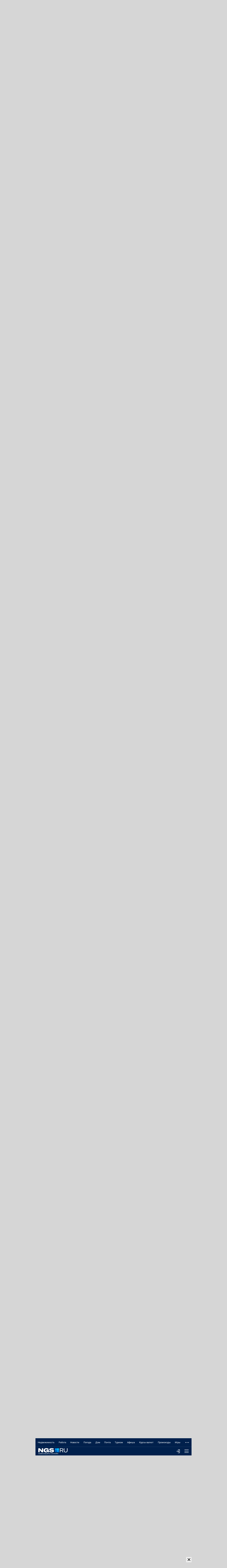

--- FILE ---
content_type: text/html; charset=utf-8
request_url: https://m.forum.ngs.ru/board/room/flat/1934552848/?fpart=9&per-page=50
body_size: 30351
content:
<!DOCTYPE html><html lang="ru" class="no-js">
<head>
    <title>фильмы 2012 - Страница 9 - обсуждение на форуме НГС Новосибирск</title>
<meta charset="utf-8">

    <meta name="description" content="Чет все какое-то барахло.

Большая вечеринка, Франция - чо попало, меня хватило на 5 минут.
4:44 - про конец света. Апокалипсис - обсуждение на форуме НГС Новосибирск" />


<meta http-equiv="X-UA-Compatible" content="IE=edge">
<meta name="viewport" content="width=device-width, initial-scale=1.0, minimum-scale=1.0, maximum-scale=1.0, user-scalable=yes">
<meta name="HandheldFriendly" content="true">
<meta name="format-detection" content="telephone=no">
<meta name="google-play-app" content="app-id=ru.ngs.news">

<meta property="fb:pages" content="587944854623915">

<meta name="twitter:site" content="@top_ngs_news">

<meta property="twitter:card" content="summary_large_image">

<meta property="og:type" content="article">
<meta property="og:locale" content="ru_RU">
<meta property="og:image" content="https://m.ngs.ru/static/img/sharingImg/sharingLogo.png">

<link rel="manifest" href="https://news.ngs.ru/static/manifests/54/manifest.json">

    <link rel="canonical" href="https://forum.ngs.ru/board/room/flat/1934552848/?fpart=9&per-page=50" />

<meta name="twitter:image" content="https://m.ngs.ru/static/img/sharingImg/sharingLogo.png">

<link rel="image_src" href="https://m.ngs.ru/static/img/sharingImg/sharingLogo.png">
<link rel="apple-touch-icon" href="/apple-touch-icon.png">
<link rel="apple-touch-icon" sizes="72x72" href="/apple-touch-icon-72x72.png">
<link rel="apple-touch-icon" sizes="114x114" href="/apple-touch-icon-114x114.png">
<link rel="apple-touch-icon-precomposed" href="/apple-touch-icon-144x144.png">
<link rel="icon" href="/static/img/favicon/favicon.ico">
<link href="https://forum.ngs.ru/board/room/flat/1934552848/?fpart=9&per-page=50" media="screen and (min-width: 1024px)" rel="alternate"/>

<meta name="theme-color" content="#00204c">

<link rel="stylesheet" href="/static/css/main.mobile.css?1663">

<script>window.yaContextCb = window.yaContextCb || []</script>
<script src="https://yandex.ru/ads/system/context.js" async></script>


<script async="async" src="https://relap.io/v7/relap.js" data-relap-token="yrLKfPh8C0S5ls_K"></script>
<meta property="relap:article" content="false">


<script type="text/javascript" charset="utf-8">
    var NGSForum = {
        
        baseURL: "https://forum.ngs.ru/"
        
    };
    var NGSComponents = {};
</script>

<script type="text/javascript" src="https://forum.ngs.ru/static/js/jquery.min.js"></script>
<script type="text/javascript" src="https://forum.ngs.ru/static/js/share_button.min.js"></script>
<script type="text/javascript">
    NGSForum.jQuery = jQuery;//.noConflict();
    NGSComponents.jQuery = NGSForum.jQuery;
</script>
<script>const isAuthorized = "false"</script></head>

<body>

<!--LiveInternet counter--><script type="text/javascript"><!--
new Image().src = "//counter.yadro.ru/hit;hsdigital/rn/forum/54?r"+
    escape(document.referrer)+((typeof(screen)=="undefined")?"":
        ";s"+screen.width+"*"+screen.height+"*"+(screen.colorDepth?
            screen.colorDepth:screen.pixelDepth))+";u"+escape(document.URL)+
    ";"+Math.random();//--></script><!--/LiveInternet-->

<!--LiveInternet counter--><script type="text/javascript"><!--
new Image().src = "//counter.yadro.ru/hit;ngs_ru?r"+
    escape(document.referrer)+((typeof(screen)=="undefined")?"":
        ";s"+screen.width+"*"+screen.height+"*"+(screen.colorDepth?
            screen.colorDepth:screen.pixelDepth))+";u"+escape(document.URL)+
    ";h"+escape(document.title.substring(0,80))+
    ";"+Math.random();//--></script><!--/LiveInternet-->

<!--LiveInternet counter--><script>
    new Image().src = "https://counter.yadro.ru/hit;hsdigital/rn/smi/54?r"+
        escape(document.referrer)+((typeof(screen)=="undefined")?"":
            ";s"+screen.width+"*"+screen.height+"*"+(screen.colorDepth?
                screen.colorDepth:screen.pixelDepth))+";u"+escape(document.URL)+
        ";h"+escape(document.title.substring(0,150))+
        ";"+Math.random();</script><!--/LiveInternet-->

<!-- Yandex.Metrika counter -->
<script type="text/javascript">
    (function (d, w, c) {
        (w[c] = w[c] || []).push(function() {
            try {
                w.yaCounter1337757 = new Ya.Metrika({id: 1337757, webvisor:true, clickmap:true, trackLinks:true, accurateTrackBounce:true, trackHash:true});
            } catch(e) { }
        });

        var n = d.getElementsByTagName("script")[0],
            s = d.createElement("script"),
            f = function () { n.parentNode.insertBefore(s, n); };
        s.type = "text/javascript";
        s.async = true;
        s.src = (d.location.protocol == "https:" ? "https:" : "http:") + "//mc.yandex.ru/metrika/watch.js";

        if (w.opera == "[object Opera]") {
            d.addEventListener("DOMContentLoaded", f, false);
        } else { f(); }
    })(document, window, "yandex_metrika_callbacks");
</script>
<noscript><div><img src="//mc.yandex.ru/watch/1337757" style="position:absolute; left:-9999px;" alt="" /></div></noscript>
<!-- /Yandex.Metrika counter -->

<!-- Google tag (gtag.js) -->
<script async src="https://www.googletagmanager.com/gtag/js?id=G-KRPLCP05GH"></script>
<script>
  window.dataLayer = window.dataLayer || []; function gtag()
  {dataLayer.push(arguments);}
  gtag('js', new Date()); gtag('config', 'G-KRPLCP05GH');
</script>
<!--/ Google tag (gtag.js) -->

<!-- tns-counter.ru -->
<script type="text/javascript">
    (function(win, doc, cb){
        (win[cb] = win[cb] || []).push(function() {
            try {
                tnsCounterNgs_ru = new TNS.TnsCounter({
                    'account':'ngs_ru',
                    'tmsec': 'ngs_forum'
                });
            } catch(e){}
        });

        var tnsscript = doc.createElement('script');
        tnsscript.type = 'text/javascript';
        tnsscript.async = true;
        tnsscript.src = ('https:' == doc.location.protocol ? 'https:' : 'http:') +
            '//www.tns-counter.ru/tcounter.js';
        var s = doc.getElementsByTagName('script')[0];
        s.parentNode.insertBefore(tnsscript, s);
    })(window, this.document,'tnscounter_callback');
</script>
<noscript>
    <img src="//www.tns-counter.ru/V13a****ngs_ru/ru/UTF-8/tmsec=ngs_forum/" width="0" height="0" alt="" />
</noscript>
<!--/ tns-counter.ru -->



<div class="main-wrap" ontouchstart>
    <header class="header">
        <nav class="header__menu">
            <ul class="header__menu-list" data-elem="list">
                                <li class="header__menu-item" data-elem="project">
                    <a class="link link_theme_dark link_size_xxl header__menu-link" href="https://novosibirsk.n1.ru/?erid=2SDnjeVY8ry&from=ngs.ru&utm_campaign=futer&utm_medium=partner&utm_source=ngs.ru&utm_term=glavnaya" target="_blank">Недвижимость</a>
                </li>
                                                <li class="header__menu-item" data-elem="project">
                    <a class="link link_theme_dark link_size_xxl header__menu-link" href="https://nsk.zarplata.ru/?from=ngs.ru&utm_source=ngs.ru&utm_medium=referral&utm_campaign=main&utm_content=partnerz" target="_blank">Работа</a>
                </li>
                                                                    <li class="header__menu-item" data-elem="project">
                        <a class="link link_theme_dark link_size_xxl header__menu-link" href="https://ngs.ru/?from=menu_old" target="_blank">Новости</a>
                    </li>
                                                    <li class="header__menu-item" data-elem="project">
                        <a class="link link_theme_dark link_size_xxl header__menu-link" href="https://pogoda.ngs.ru/" target="_blank">Погода</a>
                    </li>
                                                    <li class="header__menu-item" data-elem="project">
                        <a class="link link_theme_dark link_size_xxl header__menu-link" href="https://dom.ngs.ru/?menu&&from=menu_old" target="_blank">Дом</a>
                    </li>
                                    <li class="header__menu-item" data-elem="project">
                        <a class="link link_theme_dark link_size_xxl header__menu-link" href="https://mail.ngs.ru/login" target="_blank">Почта</a>
                    </li>
                                    <li class="header__menu-item" data-elem="project">
                        <a class="link link_theme_dark link_size_xxl header__menu-link" href="https://turizm.ngs.ru/?utm_source=menu&utm_medium=main_menu&utm_campaign=ngs&from=menu_old" target="_blank">Туризм</a>
                    </li>
                                                    <li class="header__menu-item" data-elem="project">
                        <a class="link link_theme_dark link_size_xxl header__menu-link" href="https://ngs.ru/afisha/" target="_blank">Афиша</a>
                    </li>
                                                    <li class="header__menu-item" data-elem="project">
                        <a class="link link_theme_dark link_size_xxl header__menu-link" href="https://ngs.ru/exchange/" target="_blank">Курсы валют</a>
                    </li>
                                                    <li class="header__menu-item" data-elem="project">
                        <a class="link link_theme_dark link_size_xxl header__menu-link" href="https://ngs.ru/kupony/" target="_blank">Промокоды</a>
                    </li>
                                                    <li class="header__menu-item" data-elem="project">
                        <a class="link link_theme_dark link_size_xxl header__menu-link" href="https://games.woman.ru/?utm_source=ngs_ru&utm_medium=referral&utm_campaign=rubric_in_header" target="_blank">Игры</a>
                    </li>
                                                    <li class="header__menu-item" data-elem="project">
                        <a class="link link_theme_dark link_size_xxl header__menu-link" href="https://zody.woman.ru/" target="_blank">ZODY</a>
                    </li>
                                                    <li class="header__menu-item" data-elem="project">
                        <a class="link link_theme_dark link_size_xxl header__menu-link" href="https://she.ngs.ru/" target="_blank">SHE</a>
                    </li>
                                <li class="header__menu-item" data-elem="project">
                    <a class="link link_theme_dark link_size_xxl header__menu-link" href="/category/31" target="_blank">Совместные покупки</a>
                </li>
                                    <li class="header__menu-item" data-elem="project">
                        <a class="link link_theme_dark link_size_xxl header__menu-link" href="https://love.ngs.ru/?menu&from=menu_old" target="_blank">Знакомства</a>
                    </li>
                            </ul>
        </nav>
        <div class="header__toolbar">
            <a class="header__logo" href="/">
                <img class="header__logo-image header__logo-ngs" src="[data-uri]">
            </a>
            <div class="header__toolbar-more">
                                    <a class="button header__menu-button", href="/login/">
                        <i class="icon enter-icon"></i>
                    </a>
                                <button class="button header__menu-button header__menu-button_js" type="button">
                    <i class="icon menu-icon"></i>
                </button>
            </div>
        </div>
                <div class="header__toolbar-dropdown">
            <form class="header__search" method="GET" action="/search/">
                <input type="hidden" name="match" value="" class="rn-main-search__input_hidden" />
                <input type="hidden" name="textsearch" value="Найти" class="submit-button" />
                <div class="header__search-inner">
                    <div class="search">
                        <button class="button header__menu-button" type="submit">
                            <i class="icon search-icon"></i>
                        </button>
                        <div class="input input_size_l input_theme_dark search__input">
                            <input class="input__control" type="text" name="words" placeholder="Введите слово для поиска" autocomplete="off" autocorrect="off" autocapitalize="off" spellcheck="false" required minlength="3">
                        </div>
                    </div>
                </div>
            </form>
            <div class="header__profile-other header__profile-other_active">
                <div class="header__all-forum">
                    
                    <div class="list list_theme_dark all-forum__list">
                        <h3 class="list__title list__title_theme_dark">Форумы</h3>
                        <ul class="list__list">
                                                        <li class="list__item">
                                <a class="link link_size_m list__link list__link_theme_dark" href="/category/1/">Основные форумы</a>
                            </li>
                                                        <li class="list__item">
                                <a class="link link_size_m list__link list__link_theme_dark" href="/category/3/">Товары услуги магазины</a>
                            </li>
                                                        <li class="list__item">
                                <a class="link link_size_m list__link list__link_theme_dark" href="/category/4/">Компьютеры Интернет Связь</a>
                            </li>
                                                        <li class="list__item">
                                <a class="link link_size_m list__link list__link_theme_dark" href="/category/28/">Спортивные форумы</a>
                            </li>
                                                        <li class="list__item">
                                <a class="link link_size_m list__link list__link_theme_dark" href="/category/5/">Авто</a>
                            </li>
                                                        <li class="list__item">
                                <a class="link link_size_m list__link list__link_theme_dark" href="/category/8/">Хобби</a>
                            </li>
                                                        <li class="list__item">
                                <a class="link link_size_m list__link list__link_theme_dark" href="/category/19/">Домашние животные</a>
                            </li>
                                                        <li class="list__item">
                                <a class="link link_size_m list__link list__link_theme_dark" href="/category/9/">Семья Здоровье</a>
                            </li>
                                                        <li class="list__item">
                                <a class="link link_size_m list__link list__link_theme_dark" href="/category/11/">Сообщества</a>
                            </li>
                                                        <li class="list__item">
                                <a class="link link_size_m list__link list__link_theme_dark" href="/category/17/">Форумы поддержки</a>
                            </li>
                                                        <li class="list__item">
                                <a class="link link_size_m list__link list__link_theme_dark" href="https://m.forum.ngs.ru/board/top/">Топовые темы</a>
                            </li>
                        </ul>
                    </div>

                    <div class="list list_theme_dark all-forum__list">
                        <h3 class="list__title list__title_theme_dark">Форумы порталов</h3>
                        <ul class="list__list">
                                                        <li class="list__item">
                                <a class="link link_size_m list__link list__link_theme_dark" href="/category/2/">Бизнес</a>
                            </li>
                                                        <li class="list__item">
                                <a class="link link_size_m list__link list__link_theme_dark" href="/category/6/">Недвижимость</a>
                            </li>
                                                        <li class="list__item">
                                <a class="link link_size_m list__link list__link_theme_dark" href="/category/7/">Туризм Путешествия</a>
                            </li>
                                                        <li class="list__item">
                                <a class="link link_size_m list__link list__link_theme_dark" href="/category/10/">Отдых Досуг Развлечения</a>
                            </li>
                                                        <li class="list__item">
                                <a class="link link_size_m list__link list__link_theme_dark" href="/category/13/">Дом Стройка Ремонт</a>
                            </li>
                                                        <li class="list__item">
                                <a class="link link_size_m list__link list__link_theme_dark" href="/category/14/">Работа и карьера</a>
                            </li>
                                                        <li class="list__item">
                                <a class="link link_size_m list__link list__link_theme_dark" href="/category/16/">SHE</a>
                            </li>
                                                    </ul>
                    </div>

                </div>
            </div>
        </div>
    </header>
    <div class="body">
        <div id="cookie-consent" class="cookie-consent_mobile">
    <p>На информационном ресурсе применяются cookie-файлы. Оставаясь на сайте, вы подтверждаете свое <a
            href="https://www.ngs.ru/cookie-policy/" class="cookie-link js-reachgoal-click-cookie-document" target="_blank">согласие</a> на их
        использование.</p>
    <button id="accept-cookie" class="js-reachgoal-click-cookie-agreement">Согласен</button>
</div>        <!-- FORUM CONTENT -->
        <div itemscope itemtype="https://schema.org/BlogPosting">
<div class="thread">
    <span itemprop="publisher" itemscope itemtype="https://schema.org/Organization">
        <meta itemprop="name" content="NGS.RU">
        <meta itemprop="address" content="630099, Россия, Новосибирск, ул. Ленина, д. 12, 6 этаж">
        <meta itemprop="telephone" content="+7 383 227-00-14">
        <meta itemprop="logo" content="https://forum.ngs.ru/static/img/ngs_logo.png">
    </span>
    <div class="breadcrumbs breadcrumbs_size_s thread__breadcrumbs">
        <a class="link breadcrumbs__link" href="/">НГС.Форум</a>
        <a class="link breadcrumbs__link" href="/category/11/">Сообщества</a>
        <a class="link breadcrumbs__link" href="/board/room/" >Комната отдыха</a>
    </div>
    <div class="thread__head">
        <div class="thread__title" itemprop="headline">фильмы 2012</div>
        <div class="thread__toolbar">
            <div class="thread__head-info">
                <div class="thread__views">
                    <i class="icon icon__views thread__icon-views"></i>
                    <div class="thread__views-count">297647</div>
                </div>
                <div class="thread__comments">
                    <i class="icon icon__comments thread__icon-comments"></i>
                    <div class="thread__comments-count">1000</div>
                </div>
            </div>
            <div class="thread__buttons">
                            </div>
        </div>
    </div>

    </div>
                        
                        
                
    <div class="box">
        <ul class="pagination">
                        <li class="pagination-prev pagination__begin"><a class="pagination__link" href="/board/room/flat/1934552848/?per-page=50&fpart=8"><i class="icon icon-begin"></i></a></li>
                        <li><a class="pagination__link" href="/board/room/flat/1934552848/?per-page=50&fpart=1">1</a></li>

                            <li><a class="pagination__link" href="/board/room/flat/1934552848/?per-page=50&fpart=2">2</a></li>
                            <li><a class="pagination__link" href="/board/room/flat/1934552848/?per-page=50&fpart=3">3</a></li>
                            <li><a class="pagination__link" href="/board/room/flat/1934552848/?per-page=50&fpart=4">4</a></li>
                            <li><a class="pagination__link" href="/board/room/flat/1934552848/?per-page=50&fpart=5">5</a></li>
                            <li><a class="pagination__link" href="/board/room/flat/1934552848/?per-page=50&fpart=6">6</a></li>
                            <li><a class="pagination__link" href="/board/room/flat/1934552848/?per-page=50&fpart=7">7</a></li>
                            <li><a class="pagination__link" href="/board/room/flat/1934552848/?per-page=50&fpart=8">8</a></li>
                            <li class="active"><a class="pagination__link" href="/board/room/flat/1934552848/?per-page=50&fpart=9">9</a></li>
                            <li><a class="pagination__link" href="/board/room/flat/1934552848/?per-page=50&fpart=10">10</a></li>
                            <li><a class="pagination__link" href="/board/room/flat/1934552848/?per-page=50&fpart=11">11</a></li>
                            <li><a class="pagination__link" href="/board/room/flat/1934552848/?per-page=50&fpart=12">12</a></li>
                            <li><a class="pagination__link" href="/board/room/flat/1934552848/?per-page=50&fpart=13">13</a></li>
                            <li><a class="pagination__link" href="/board/room/flat/1934552848/?per-page=50&fpart=14">14</a></li>
                            <li><a class="pagination__link" href="/board/room/flat/1934552848/?per-page=50&fpart=15">15</a></li>
                            <li><a class="pagination__link" href="/board/room/flat/1934552848/?per-page=50&fpart=16">16</a></li>
                            <li><a class="pagination__link" href="/board/room/flat/1934552848/?per-page=50&fpart=17">17</a></li>
                            <li><a class="pagination__link" href="/board/room/flat/1934552848/?per-page=50&fpart=18">18</a></li>
                            <li><a class="pagination__link" href="/board/room/flat/1934552848/?per-page=50&fpart=19">19</a></li>
                            <li><a class="pagination__link" href="/board/room/flat/1934552848/?per-page=50&fpart=20">20</a></li>
            
            <li><a class="pagination__link" href="/board/room/flat/1934552848/?per-page=50&fpart=21">21</a></li>
                        <li class="pagination-next pagination__end"><a class="pagination__link" href="/board/room/flat/1934552848/?per-page=50&fpart=10"><i class="icon icon-end"></i></a></li>
                    </ul>
    </div>
<div class="thread__inner">
    
    <div class="thread__body">
        <div class="thread__list">
                            <div class="message thread__item">
                    <div class="message__head">
                        <a class="thread__message-anchor" name="Post1942496567"></a>
                        <div class="user user_size_m user_theme_default message__user">
                            <div class="user__left-side">
            <div class="user__letter">
                            <a class="user__avatar" style="background-image:url(https://static.ngs.ru/forum/avatar/17db48ca2894ea514911d0df29fc3fea_157434820006.jpg)" href="/profile/27022/" title="Перейти к профилю пользователя Рыжинка (#27022)"></a>
                    </div>
    
    <div class="user__text">
                    <div itemprop="author" itemscope itemtype="https://schema.org/Person">
                <a class="link link_theme_default user__login" href="https://m.forum.ngs.ru/profile/27022/" itemprop="url">
                    <span itemprop="name">Рыжинка</span>
                </a>
                <div class="user__status message__status">Рыжинка</div>
            </div>
        
        <div class="message__date-answer">
            <div class="user__date">
                <time itemprop="datePublished" datetime="2013-01-12T13:06:56+07:00">12 января 2013 </time>
                            </div>
                            <a class="link user__answer message__answer" href="/board/room/flat/1942496507/#Post1942496507" title="Ответ на сообщение #1942496507" >
                    <i class="icon icon_answer"></i>
                    <div class="message__answer-text">boltyn</div>
                </a>
                    </div>
    </div>
</div>                                                    </div>
                                            </div>
                    <div class="message__body">
    <div class="message__content" itemprop="description text">Да. Хороший фильм.<img src="https://m.forum.ngs.ru/static/img/graemlins/smile.gif" alt=":улыб:" /></div>
    </div>                    <div class="message__bottom">
    <div class="message__bottom-left">
                    <a class="button button_link button_view_plain message__send-button" href="/login/" title="Ответить" role="link">Ответить</a>
                <div class="popup">
            <button class="popup__head button button_link button_view_plain button_size_m message__button message__button-share-js">
                <i class="icon icon_share"></i>
            </button>
            <div class="popup__body thread__share">
                <a class="thread__share-link" onclick="Common.copyLinkOnForumMessage(this); return false;" href="https://forum.ngs.ru/board/room/flat/1934552848/?fpart=9&per-page=50#Post1942496567">
                    <i class="icon icon_copy-link"></i>
                    <div class="thread__share-text">Копировать ссылку на сообщение</div>
                </a>
                <ul class="social social__list social_theme_gray">
                    <li class="social__item">
                        <a class="social__link" href="https://www.facebook.com/sharer/sharer.php?s=100&p%5Btitle%5D=&p%5Burl%5D=https%3A%2F%2Fforum.ngs.ru%2Fboard%2Froom%2Fflat%2F1934552848%2F%3Ffpart%3D9%26per-page%3D50%23Post1942496567" title="Поделиться в FB" target="_blank">
                            <svg width="10" height="16" viewBox="0 0 10 16" fill="none" xmlns="http://www.w3.org/2000/svg">
                                <path d="M3 6H0V9H3V16H6V9H9L9.5 6H6V4C6 3.36333 6.38467 3 7 3H10V0H6.46133C4.064 0 3 1.05533 3 3.07667V6Z" fill="#8D96A1"/>
                            </svg>
                        </a>
                    </li>
                    <li class="social__item">
                        <a class="social__link" href="https://vk.com/share.php?url=https%3A%2F%2Fforum.ngs.ru%2Fboard%2Froom%2Fflat%2F1934552848%2F%3Ffpart%3D9%26per-page%3D50%23Post1942496567&title=" target="_blank" title="Поделиться в VK">
                            <svg width="16" height="10" viewBox="0 0 16 10" fill="none" xmlns="http://www.w3.org/2000/svg">
                                <path fill-rule="evenodd" clip-rule="evenodd" d="M15.6346 0.645799C15.7459 0.270718 15.6346 0.00190962 15.1058 0.00190962H13.3529C13.1887 -0.00982733 13.0252 0.0327769 12.8876 0.123154C12.75 0.21353 12.6459 0.346661 12.5915 0.502018C12.5915 0.502018 11.7013 2.67124 10.4398 4.08154C10.0322 4.48913 9.84588 4.61916 9.62334 4.61916C9.51206 4.61916 9.35078 4.49413 9.35078 4.11905V0.645799C9.35078 0.200703 9.22575 0.00190962 8.85067 0.00190962H6.10132C6.04557 -0.00129017 5.98974 0.00662436 5.93707 0.0251939C5.88441 0.0437633 5.83596 0.0726177 5.79454 0.110078C5.75313 0.147538 5.71957 0.192857 5.69583 0.243401C5.67208 0.293945 5.65862 0.348705 5.65623 0.404497C5.65623 0.825838 6.28136 0.92336 6.35138 2.11112V4.68918C6.35138 5.2543 6.24885 5.35682 6.02631 5.35682C5.43243 5.35682 3.98961 3.1776 3.13318 0.683307C2.96814 0.198202 2.79936 0.00190962 2.35051 0.00190962H0.60013C0.100022 0.00190962 9.53881e-08 0.236961 9.53881e-08 0.502018C9.53881e-08 0.965869 0.593879 3.26512 2.7631 6.30578C4.21091 8.37873 6.24886 9.50397 8.10176 9.50397C9.2145 9.50397 9.35203 9.25391 9.35203 8.82382V7.25348C9.35203 6.75337 9.45705 6.65335 9.80963 6.65335C10.0697 6.65335 10.5148 6.77838 11.5525 7.77859C12.7415 8.97135 12.9378 9.50397 13.6029 9.50397H15.3533C15.8534 9.50397 16.1035 9.25392 15.9597 8.76006C15.8159 8.2662 15.2358 7.5548 14.4831 6.70836C14.0756 6.22576 13.4629 5.70815 13.2779 5.44684C13.0178 5.11302 13.0928 4.96424 13.2779 4.66792C13.2791 4.66917 15.4121 1.66477 15.6346 0.645799Z" fill="#8D96A1"/>
                            </svg>
                        </a>
                    </li>
                    <li class="social__item">
                        <a class="social__link" href="https://twitter.com/share?text=&url=https%3A%2F%2Fforum.ngs.ru%2Fboard%2Froom%2Fflat%2F1934552848%2F%3Ffpart%3D9%26per-page%3D50%23Post1942496567" target="_blank" title="Поделиться в Twitter">
                            <svg width="16" height="14" viewBox="0 0 16 14" fill="none" xmlns="http://www.w3.org/2000/svg">
                                <path d="M16 1.53933C15.4113 1.80067 14.7787 1.97667 14.1147 2.056C14.7927 1.65 15.3133 1.00667 15.558 0.24C14.924 0.616 14.2213 0.889333 13.4733 1.03667C12.8753 0.398667 12.0213 -6.23067e-08 11.0773 -6.23067e-08C8.958 -6.23067e-08 7.40067 1.97733 7.87933 4.03C5.152 3.89333 2.73333 2.58667 1.114 0.600667C0.254 2.076 0.668 4.006 2.12933 4.98333C1.592 4.966 1.08533 4.81867 0.643333 4.57267C0.607333 6.09333 1.69733 7.516 3.276 7.83267C2.814 7.958 2.308 7.98733 1.79333 7.88867C2.21067 9.19267 3.42267 10.1413 4.86 10.168C3.48 11.25 1.74133 11.7333 0 11.528C1.45267 12.4593 3.17867 13.0027 5.032 13.0027C11.1267 13.0027 14.57 7.85533 14.362 3.23867C15.0033 2.77533 15.56 2.19733 16 1.53933Z" fill="#8D96A1"/>
                            </svg>
                        </a>
                    </li>
                    <li class="social__item">
                        <a class="social__link" href="https://connect.ok.ru/dk?st.cmd=WidgetSharePreview&st.shareUrl=https%3A%2F%2Fforum.ngs.ru%2Fboard%2Froom%2Fflat%2F1934552848%2F%3Ffpart%3D9%26per-page%3D50%23Post1942496567" target="_blank" title="Поделиться в OK">
                            <svg width="10" height="18" viewBox="0 0 10 18" fill="none" xmlns="http://www.w3.org/2000/svg">
                                <path d="M4.99988 2.6114C6.01722 2.6114 6.84475 3.43893 6.84475 4.45628C6.84475 5.47277 6.01701 6.3003 4.99988 6.3003C3.98317 6.3003 3.15543 5.47277 3.15543 4.45628C3.15522 3.43872 3.98338 2.6114 4.99988 2.6114ZM4.99988 8.91042C7.45729 8.91042 9.45573 6.91262 9.45573 4.45628C9.45573 1.99865 7.4575 0 4.99988 0C2.54268 0 0.544028 1.99886 0.544028 4.45628C0.544028 6.91262 2.54268 8.91042 4.99988 8.91042ZM6.80252 12.5449C7.71916 12.3362 8.59392 11.974 9.38982 11.4736C9.68283 11.2893 9.8906 10.9961 9.96744 10.6585C10.0443 10.321 9.98388 9.96676 9.79953 9.67375C9.70836 9.52852 9.58946 9.40269 9.44962 9.30345C9.30977 9.20422 9.15174 9.13352 8.98456 9.09541C8.81737 9.0573 8.64432 9.05252 8.47528 9.08134C8.30625 9.11017 8.14456 9.17203 7.99945 9.2634C6.17399 10.4111 3.82449 10.4102 2.00052 9.2634C1.85544 9.17201 1.69376 9.11013 1.52474 9.08129C1.35571 9.05245 1.18267 9.05723 1.01549 9.09534C0.848315 9.13346 0.690296 9.20416 0.550476 9.30341C0.410656 9.40266 0.291779 9.52851 0.200647 9.67375C0.0162466 9.96668 -0.044249 10.3209 0.0324647 10.6584C0.109178 10.9959 0.316819 11.2892 0.609718 11.4736C1.40556 11.9738 2.28015 12.336 3.19659 12.5449L0.705694 15.0363C0.460908 15.2811 0.323422 15.6132 0.323482 15.9594C0.323542 16.3057 0.461143 16.6377 0.706014 16.8825C0.950886 17.1273 1.28297 17.2648 1.62921 17.2647C1.97545 17.2647 2.30749 17.1271 2.55227 16.8822L4.99945 14.4346L7.44812 16.8824C7.56919 17.0037 7.71298 17.0998 7.87126 17.1655C8.02954 17.2311 8.19921 17.2649 8.37056 17.2649C8.5419 17.2649 8.71157 17.2311 8.86985 17.1655C9.02813 17.0998 9.17192 17.0037 9.29299 16.8824C9.41442 16.7613 9.51077 16.6175 9.5765 16.4591C9.64224 16.3008 9.67608 16.131 9.67608 15.9595C9.67608 15.7881 9.64224 15.6183 9.5765 15.4599C9.51077 15.3016 9.41442 15.1577 9.29299 15.0367L6.80252 12.5449Z" fill="#8D96A1"/>
                            </svg>
                        </a>
                    </li>
                    <li class="social__item">
                        <a class="social__link" href="https://www.livejournal.com/update.bml?event=https%3A%2F%2Fforum.ngs.ru%2Fboard%2Froom%2Fflat%2F1934552848%2F%3Ffpart%3D9%26per-page%3D50%23Post1942496567&subject=" target="_blank" title="Поделиться в Livejournal">
                            <svg width="16" height="16" viewBox="0 0 16 16" fill="none" xmlns="http://www.w3.org/2000/svg">
                                <path fill-rule="evenodd" clip-rule="evenodd" d="M5.56665 1.60864L3.95801 0C1.96704 1.00635 1.13623 1.87415 0 3.78943L1.6626 5.44299C1.24365 6.37793 1.0105 7.41443 1.0105 8.50537C1.0105 12.6445 4.36597 16.0001 8.50513 16.0001C12.6445 16.0001 16 12.6445 16 8.50537C16 4.36609 12.6445 1.01062 8.50513 1.01062C7.46216 1.01062 6.46899 1.22363 5.56665 1.60864ZM2.42944 6.20569L7.74731 11.4948C8.68652 9.50793 9.47583 8.61621 11.5369 7.57898L6.33862 2.38074C7.01611 2.14111 7.74536 2.01062 8.50513 2.01062C12.0923 2.01062 15 4.91846 15 8.50537C15 12.0923 12.0923 15.0001 8.50513 15.0001C4.91821 15.0001 2.0105 12.0923 2.0105 8.50537C2.0105 7.69568 2.15869 6.92053 2.42944 6.20569ZM12.5474 12.4631L12 9.6842C10.8894 10.274 10.4202 10.7936 9.81055 12L12.5474 12.4631Z" fill="#8D96A1"/>
                            </svg>
                        </a>
                    </li>
                    <li class="social__item">
                        <a class="social__link" href="https://plus.google.com/share?url=https%3A%2F%2Fforum.ngs.ru%2Fboard%2Froom%2Fflat%2F1934552848%2F%3Ffpart%3D9%26per-page%3D50%23Post1942496567" title="Поделиться в Google+">
                            <svg width="18" height="12" viewBox="0 0 18 12" fill="none" xmlns="http://www.w3.org/2000/svg">
                                <path d="M0.00351214 5.72682C-0.108487 2.77801 2.47441 0.0529455 5.42619 0.0175904C6.93064 -0.110726 8.39429 0.473499 9.53282 1.42636C9.06579 1.93987 8.5906 2.44745 8.08302 2.92264C7.08071 2.31369 5.87394 1.84963 4.70253 2.26177C2.81313 2.79976 1.66891 5.0306 2.3681 6.87895C2.94713 8.80939 5.29516 9.86881 7.13535 9.05787C8.08821 8.71668 8.71644 7.8375 8.99211 6.8928C7.90006 6.87104 6.80776 6.88464 5.71571 6.85448C5.71299 6.20473 5.71027 5.55746 5.71299 4.90772C7.53415 4.905 9.35803 4.89956 11.1819 4.91588C11.2939 6.50785 11.059 8.21157 10.0241 9.4893C8.60692 11.3132 5.98866 11.8484 3.8587 11.1329C1.5982 10.3905 -0.0456883 8.11317 0.00351214 5.72682ZM14.7318 3.26927H16.3561C16.3591 3.8127 16.3643 4.35885 16.3672 4.90203C16.9104 4.90747 17.4566 4.91019 18 4.91291V6.54024L16.3672 6.54839C16.3618 7.09454 16.3591 7.63773 16.3561 8.18388C15.8129 8.18116 15.2692 8.18388 14.7288 8.18388C14.7236 7.63773 14.7236 7.09454 14.7179 6.55111C14.1747 6.54543 13.6286 6.54295 13.0851 6.53999V4.91266C13.6286 4.90995 14.172 4.90723 14.7179 4.90179C14.7206 4.35885 14.7261 3.8127 14.7318 3.26927Z" fill="#8D96A1"/>
                            </svg>
                        </a>
                    </li>
                </ul>
            </div>
        </div>
            </div>
    <div class="message__bottom-right">
            </div>
</div>                </div>
                                                            <div class="message thread__item"itemscope itemtype="https://schema.org/Comment">
                    <div class="message__head">
                        <a class="thread__message-anchor" name="Post1942496767"></a>
                        <div class="user user_size_m user_theme_default message__user">
                            <div class="user__left-side">
            <div class="user__letter">
                            <a class="user__avatar" style="background-image:url(https://static.ngs.ru/forum/avatar/39ac5534063727bd4871ba852727920b_13662697129.jpg)" href="/profile/1022248/" title="Перейти к профилю пользователя boltyn (#1022248)"></a>
                    </div>
    
    <div class="user__text">
                    <div itemprop="author" itemscope itemtype="https://schema.org/Person">
                <a class="link link_theme_default user__login" href="https://m.forum.ngs.ru/profile/1022248/" itemprop="url">
                    <span itemprop="name">boltyn</span>
                </a>
                <div class="user__status message__status">перемолчу любого</div>
            </div>
        
        <div class="message__date-answer">
            <div class="user__date">
                <time itemprop="datePublished" datetime="2013-01-12T13:08:06+07:00">12 января 2013 </time>
                            </div>
                            <a class="link user__answer message__answer" href="/board/room/flat/1942496567/#Post1942496567" title="Ответ на сообщение #1942496567" >
                    <i class="icon icon_answer"></i>
                    <div class="message__answer-text">Рыжинка</div>
                </a>
                    </div>
    </div>
</div>                                                    </div>
                                            </div>
                    <div class="message__body">
    <div class="message__content" itemprop="description text"><img src="https://m.forum.ngs.ru/static/img/graemlins/smile.gif" alt=":улыб:" />отличненько, тогда тоже качаю</div>
    </div>                    <div class="message__bottom">
    <div class="message__bottom-left">
                    <a class="button button_link button_view_plain message__send-button" href="/login/" title="Ответить" role="link">Ответить</a>
                <div class="popup">
            <button class="popup__head button button_link button_view_plain button_size_m message__button message__button-share-js">
                <i class="icon icon_share"></i>
            </button>
            <div class="popup__body thread__share">
                <a class="thread__share-link" onclick="Common.copyLinkOnForumMessage(this); return false;" href="https://forum.ngs.ru/board/room/flat/1934552848/?fpart=9&per-page=50#Post1942496767">
                    <i class="icon icon_copy-link"></i>
                    <div class="thread__share-text">Копировать ссылку на сообщение</div>
                </a>
                <ul class="social social__list social_theme_gray">
                    <li class="social__item">
                        <a class="social__link" href="https://www.facebook.com/sharer/sharer.php?s=100&p%5Btitle%5D=&p%5Burl%5D=https%3A%2F%2Fforum.ngs.ru%2Fboard%2Froom%2Fflat%2F1934552848%2F%3Ffpart%3D9%26per-page%3D50%23Post1942496767" title="Поделиться в FB" target="_blank">
                            <svg width="10" height="16" viewBox="0 0 10 16" fill="none" xmlns="http://www.w3.org/2000/svg">
                                <path d="M3 6H0V9H3V16H6V9H9L9.5 6H6V4C6 3.36333 6.38467 3 7 3H10V0H6.46133C4.064 0 3 1.05533 3 3.07667V6Z" fill="#8D96A1"/>
                            </svg>
                        </a>
                    </li>
                    <li class="social__item">
                        <a class="social__link" href="https://vk.com/share.php?url=https%3A%2F%2Fforum.ngs.ru%2Fboard%2Froom%2Fflat%2F1934552848%2F%3Ffpart%3D9%26per-page%3D50%23Post1942496767&title=" target="_blank" title="Поделиться в VK">
                            <svg width="16" height="10" viewBox="0 0 16 10" fill="none" xmlns="http://www.w3.org/2000/svg">
                                <path fill-rule="evenodd" clip-rule="evenodd" d="M15.6346 0.645799C15.7459 0.270718 15.6346 0.00190962 15.1058 0.00190962H13.3529C13.1887 -0.00982733 13.0252 0.0327769 12.8876 0.123154C12.75 0.21353 12.6459 0.346661 12.5915 0.502018C12.5915 0.502018 11.7013 2.67124 10.4398 4.08154C10.0322 4.48913 9.84588 4.61916 9.62334 4.61916C9.51206 4.61916 9.35078 4.49413 9.35078 4.11905V0.645799C9.35078 0.200703 9.22575 0.00190962 8.85067 0.00190962H6.10132C6.04557 -0.00129017 5.98974 0.00662436 5.93707 0.0251939C5.88441 0.0437633 5.83596 0.0726177 5.79454 0.110078C5.75313 0.147538 5.71957 0.192857 5.69583 0.243401C5.67208 0.293945 5.65862 0.348705 5.65623 0.404497C5.65623 0.825838 6.28136 0.92336 6.35138 2.11112V4.68918C6.35138 5.2543 6.24885 5.35682 6.02631 5.35682C5.43243 5.35682 3.98961 3.1776 3.13318 0.683307C2.96814 0.198202 2.79936 0.00190962 2.35051 0.00190962H0.60013C0.100022 0.00190962 9.53881e-08 0.236961 9.53881e-08 0.502018C9.53881e-08 0.965869 0.593879 3.26512 2.7631 6.30578C4.21091 8.37873 6.24886 9.50397 8.10176 9.50397C9.2145 9.50397 9.35203 9.25391 9.35203 8.82382V7.25348C9.35203 6.75337 9.45705 6.65335 9.80963 6.65335C10.0697 6.65335 10.5148 6.77838 11.5525 7.77859C12.7415 8.97135 12.9378 9.50397 13.6029 9.50397H15.3533C15.8534 9.50397 16.1035 9.25392 15.9597 8.76006C15.8159 8.2662 15.2358 7.5548 14.4831 6.70836C14.0756 6.22576 13.4629 5.70815 13.2779 5.44684C13.0178 5.11302 13.0928 4.96424 13.2779 4.66792C13.2791 4.66917 15.4121 1.66477 15.6346 0.645799Z" fill="#8D96A1"/>
                            </svg>
                        </a>
                    </li>
                    <li class="social__item">
                        <a class="social__link" href="https://twitter.com/share?text=&url=https%3A%2F%2Fforum.ngs.ru%2Fboard%2Froom%2Fflat%2F1934552848%2F%3Ffpart%3D9%26per-page%3D50%23Post1942496767" target="_blank" title="Поделиться в Twitter">
                            <svg width="16" height="14" viewBox="0 0 16 14" fill="none" xmlns="http://www.w3.org/2000/svg">
                                <path d="M16 1.53933C15.4113 1.80067 14.7787 1.97667 14.1147 2.056C14.7927 1.65 15.3133 1.00667 15.558 0.24C14.924 0.616 14.2213 0.889333 13.4733 1.03667C12.8753 0.398667 12.0213 -6.23067e-08 11.0773 -6.23067e-08C8.958 -6.23067e-08 7.40067 1.97733 7.87933 4.03C5.152 3.89333 2.73333 2.58667 1.114 0.600667C0.254 2.076 0.668 4.006 2.12933 4.98333C1.592 4.966 1.08533 4.81867 0.643333 4.57267C0.607333 6.09333 1.69733 7.516 3.276 7.83267C2.814 7.958 2.308 7.98733 1.79333 7.88867C2.21067 9.19267 3.42267 10.1413 4.86 10.168C3.48 11.25 1.74133 11.7333 0 11.528C1.45267 12.4593 3.17867 13.0027 5.032 13.0027C11.1267 13.0027 14.57 7.85533 14.362 3.23867C15.0033 2.77533 15.56 2.19733 16 1.53933Z" fill="#8D96A1"/>
                            </svg>
                        </a>
                    </li>
                    <li class="social__item">
                        <a class="social__link" href="https://connect.ok.ru/dk?st.cmd=WidgetSharePreview&st.shareUrl=https%3A%2F%2Fforum.ngs.ru%2Fboard%2Froom%2Fflat%2F1934552848%2F%3Ffpart%3D9%26per-page%3D50%23Post1942496767" target="_blank" title="Поделиться в OK">
                            <svg width="10" height="18" viewBox="0 0 10 18" fill="none" xmlns="http://www.w3.org/2000/svg">
                                <path d="M4.99988 2.6114C6.01722 2.6114 6.84475 3.43893 6.84475 4.45628C6.84475 5.47277 6.01701 6.3003 4.99988 6.3003C3.98317 6.3003 3.15543 5.47277 3.15543 4.45628C3.15522 3.43872 3.98338 2.6114 4.99988 2.6114ZM4.99988 8.91042C7.45729 8.91042 9.45573 6.91262 9.45573 4.45628C9.45573 1.99865 7.4575 0 4.99988 0C2.54268 0 0.544028 1.99886 0.544028 4.45628C0.544028 6.91262 2.54268 8.91042 4.99988 8.91042ZM6.80252 12.5449C7.71916 12.3362 8.59392 11.974 9.38982 11.4736C9.68283 11.2893 9.8906 10.9961 9.96744 10.6585C10.0443 10.321 9.98388 9.96676 9.79953 9.67375C9.70836 9.52852 9.58946 9.40269 9.44962 9.30345C9.30977 9.20422 9.15174 9.13352 8.98456 9.09541C8.81737 9.0573 8.64432 9.05252 8.47528 9.08134C8.30625 9.11017 8.14456 9.17203 7.99945 9.2634C6.17399 10.4111 3.82449 10.4102 2.00052 9.2634C1.85544 9.17201 1.69376 9.11013 1.52474 9.08129C1.35571 9.05245 1.18267 9.05723 1.01549 9.09534C0.848315 9.13346 0.690296 9.20416 0.550476 9.30341C0.410656 9.40266 0.291779 9.52851 0.200647 9.67375C0.0162466 9.96668 -0.044249 10.3209 0.0324647 10.6584C0.109178 10.9959 0.316819 11.2892 0.609718 11.4736C1.40556 11.9738 2.28015 12.336 3.19659 12.5449L0.705694 15.0363C0.460908 15.2811 0.323422 15.6132 0.323482 15.9594C0.323542 16.3057 0.461143 16.6377 0.706014 16.8825C0.950886 17.1273 1.28297 17.2648 1.62921 17.2647C1.97545 17.2647 2.30749 17.1271 2.55227 16.8822L4.99945 14.4346L7.44812 16.8824C7.56919 17.0037 7.71298 17.0998 7.87126 17.1655C8.02954 17.2311 8.19921 17.2649 8.37056 17.2649C8.5419 17.2649 8.71157 17.2311 8.86985 17.1655C9.02813 17.0998 9.17192 17.0037 9.29299 16.8824C9.41442 16.7613 9.51077 16.6175 9.5765 16.4591C9.64224 16.3008 9.67608 16.131 9.67608 15.9595C9.67608 15.7881 9.64224 15.6183 9.5765 15.4599C9.51077 15.3016 9.41442 15.1577 9.29299 15.0367L6.80252 12.5449Z" fill="#8D96A1"/>
                            </svg>
                        </a>
                    </li>
                    <li class="social__item">
                        <a class="social__link" href="https://www.livejournal.com/update.bml?event=https%3A%2F%2Fforum.ngs.ru%2Fboard%2Froom%2Fflat%2F1934552848%2F%3Ffpart%3D9%26per-page%3D50%23Post1942496767&subject=" target="_blank" title="Поделиться в Livejournal">
                            <svg width="16" height="16" viewBox="0 0 16 16" fill="none" xmlns="http://www.w3.org/2000/svg">
                                <path fill-rule="evenodd" clip-rule="evenodd" d="M5.56665 1.60864L3.95801 0C1.96704 1.00635 1.13623 1.87415 0 3.78943L1.6626 5.44299C1.24365 6.37793 1.0105 7.41443 1.0105 8.50537C1.0105 12.6445 4.36597 16.0001 8.50513 16.0001C12.6445 16.0001 16 12.6445 16 8.50537C16 4.36609 12.6445 1.01062 8.50513 1.01062C7.46216 1.01062 6.46899 1.22363 5.56665 1.60864ZM2.42944 6.20569L7.74731 11.4948C8.68652 9.50793 9.47583 8.61621 11.5369 7.57898L6.33862 2.38074C7.01611 2.14111 7.74536 2.01062 8.50513 2.01062C12.0923 2.01062 15 4.91846 15 8.50537C15 12.0923 12.0923 15.0001 8.50513 15.0001C4.91821 15.0001 2.0105 12.0923 2.0105 8.50537C2.0105 7.69568 2.15869 6.92053 2.42944 6.20569ZM12.5474 12.4631L12 9.6842C10.8894 10.274 10.4202 10.7936 9.81055 12L12.5474 12.4631Z" fill="#8D96A1"/>
                            </svg>
                        </a>
                    </li>
                    <li class="social__item">
                        <a class="social__link" href="https://plus.google.com/share?url=https%3A%2F%2Fforum.ngs.ru%2Fboard%2Froom%2Fflat%2F1934552848%2F%3Ffpart%3D9%26per-page%3D50%23Post1942496767" title="Поделиться в Google+">
                            <svg width="18" height="12" viewBox="0 0 18 12" fill="none" xmlns="http://www.w3.org/2000/svg">
                                <path d="M0.00351214 5.72682C-0.108487 2.77801 2.47441 0.0529455 5.42619 0.0175904C6.93064 -0.110726 8.39429 0.473499 9.53282 1.42636C9.06579 1.93987 8.5906 2.44745 8.08302 2.92264C7.08071 2.31369 5.87394 1.84963 4.70253 2.26177C2.81313 2.79976 1.66891 5.0306 2.3681 6.87895C2.94713 8.80939 5.29516 9.86881 7.13535 9.05787C8.08821 8.71668 8.71644 7.8375 8.99211 6.8928C7.90006 6.87104 6.80776 6.88464 5.71571 6.85448C5.71299 6.20473 5.71027 5.55746 5.71299 4.90772C7.53415 4.905 9.35803 4.89956 11.1819 4.91588C11.2939 6.50785 11.059 8.21157 10.0241 9.4893C8.60692 11.3132 5.98866 11.8484 3.8587 11.1329C1.5982 10.3905 -0.0456883 8.11317 0.00351214 5.72682ZM14.7318 3.26927H16.3561C16.3591 3.8127 16.3643 4.35885 16.3672 4.90203C16.9104 4.90747 17.4566 4.91019 18 4.91291V6.54024L16.3672 6.54839C16.3618 7.09454 16.3591 7.63773 16.3561 8.18388C15.8129 8.18116 15.2692 8.18388 14.7288 8.18388C14.7236 7.63773 14.7236 7.09454 14.7179 6.55111C14.1747 6.54543 13.6286 6.54295 13.0851 6.53999V4.91266C13.6286 4.90995 14.172 4.90723 14.7179 4.90179C14.7206 4.35885 14.7261 3.8127 14.7318 3.26927Z" fill="#8D96A1"/>
                            </svg>
                        </a>
                    </li>
                </ul>
            </div>
        </div>
            </div>
    <div class="message__bottom-right">
            </div>
</div>                </div>
                                                            <div class="message thread__item"itemscope itemtype="https://schema.org/Comment">
                    <div class="message__head">
                        <a class="thread__message-anchor" name="Post1942496807"></a>
                        <div class="user user_size_m user_theme_default message__user">
                            <div class="user__left-side">
            <div class="user__letter">
                            <a class="user__avatar" style="background-image:url(https://static.ngs.ru/forum/avatar/01985681688aed1801f1ce488550bb17_136082312647.gif)" href="/profile/791697/" title="Перейти к профилю пользователя З47 (#791697)"></a>
                    </div>
    
    <div class="user__text">
                    <div itemprop="author" itemscope itemtype="https://schema.org/Person">
                <a class="link link_theme_default user__login" href="https://m.forum.ngs.ru/profile/791697/" itemprop="url">
                    <span itemprop="name">З47</span>
                </a>
                <div class="user__status message__status">простокапец</div>
            </div>
        
        <div class="message__date-answer">
            <div class="user__date">
                <time itemprop="datePublished" datetime="2013-01-12T13:08:09+07:00">12 января 2013 </time>
                            </div>
                            <a class="link user__answer message__answer" href="/board/room/flat/1942496507/#Post1942496507" title="Ответ на сообщение #1942496507" >
                    <i class="icon icon_answer"></i>
                    <div class="message__answer-text">boltyn</div>
                </a>
                    </div>
    </div>
</div>                                                    </div>
                                            </div>
                    <div class="message__body">
    <div class="message__content" itemprop="description text">Их уже два. Про любовь.</div>
    </div>                    <div class="message__bottom">
    <div class="message__bottom-left">
                    <a class="button button_link button_view_plain message__send-button" href="/login/" title="Ответить" role="link">Ответить</a>
                <div class="popup">
            <button class="popup__head button button_link button_view_plain button_size_m message__button message__button-share-js">
                <i class="icon icon_share"></i>
            </button>
            <div class="popup__body thread__share">
                <a class="thread__share-link" onclick="Common.copyLinkOnForumMessage(this); return false;" href="https://forum.ngs.ru/board/room/flat/1934552848/?fpart=9&per-page=50#Post1942496807">
                    <i class="icon icon_copy-link"></i>
                    <div class="thread__share-text">Копировать ссылку на сообщение</div>
                </a>
                <ul class="social social__list social_theme_gray">
                    <li class="social__item">
                        <a class="social__link" href="https://www.facebook.com/sharer/sharer.php?s=100&p%5Btitle%5D=&p%5Burl%5D=https%3A%2F%2Fforum.ngs.ru%2Fboard%2Froom%2Fflat%2F1934552848%2F%3Ffpart%3D9%26per-page%3D50%23Post1942496807" title="Поделиться в FB" target="_blank">
                            <svg width="10" height="16" viewBox="0 0 10 16" fill="none" xmlns="http://www.w3.org/2000/svg">
                                <path d="M3 6H0V9H3V16H6V9H9L9.5 6H6V4C6 3.36333 6.38467 3 7 3H10V0H6.46133C4.064 0 3 1.05533 3 3.07667V6Z" fill="#8D96A1"/>
                            </svg>
                        </a>
                    </li>
                    <li class="social__item">
                        <a class="social__link" href="https://vk.com/share.php?url=https%3A%2F%2Fforum.ngs.ru%2Fboard%2Froom%2Fflat%2F1934552848%2F%3Ffpart%3D9%26per-page%3D50%23Post1942496807&title=" target="_blank" title="Поделиться в VK">
                            <svg width="16" height="10" viewBox="0 0 16 10" fill="none" xmlns="http://www.w3.org/2000/svg">
                                <path fill-rule="evenodd" clip-rule="evenodd" d="M15.6346 0.645799C15.7459 0.270718 15.6346 0.00190962 15.1058 0.00190962H13.3529C13.1887 -0.00982733 13.0252 0.0327769 12.8876 0.123154C12.75 0.21353 12.6459 0.346661 12.5915 0.502018C12.5915 0.502018 11.7013 2.67124 10.4398 4.08154C10.0322 4.48913 9.84588 4.61916 9.62334 4.61916C9.51206 4.61916 9.35078 4.49413 9.35078 4.11905V0.645799C9.35078 0.200703 9.22575 0.00190962 8.85067 0.00190962H6.10132C6.04557 -0.00129017 5.98974 0.00662436 5.93707 0.0251939C5.88441 0.0437633 5.83596 0.0726177 5.79454 0.110078C5.75313 0.147538 5.71957 0.192857 5.69583 0.243401C5.67208 0.293945 5.65862 0.348705 5.65623 0.404497C5.65623 0.825838 6.28136 0.92336 6.35138 2.11112V4.68918C6.35138 5.2543 6.24885 5.35682 6.02631 5.35682C5.43243 5.35682 3.98961 3.1776 3.13318 0.683307C2.96814 0.198202 2.79936 0.00190962 2.35051 0.00190962H0.60013C0.100022 0.00190962 9.53881e-08 0.236961 9.53881e-08 0.502018C9.53881e-08 0.965869 0.593879 3.26512 2.7631 6.30578C4.21091 8.37873 6.24886 9.50397 8.10176 9.50397C9.2145 9.50397 9.35203 9.25391 9.35203 8.82382V7.25348C9.35203 6.75337 9.45705 6.65335 9.80963 6.65335C10.0697 6.65335 10.5148 6.77838 11.5525 7.77859C12.7415 8.97135 12.9378 9.50397 13.6029 9.50397H15.3533C15.8534 9.50397 16.1035 9.25392 15.9597 8.76006C15.8159 8.2662 15.2358 7.5548 14.4831 6.70836C14.0756 6.22576 13.4629 5.70815 13.2779 5.44684C13.0178 5.11302 13.0928 4.96424 13.2779 4.66792C13.2791 4.66917 15.4121 1.66477 15.6346 0.645799Z" fill="#8D96A1"/>
                            </svg>
                        </a>
                    </li>
                    <li class="social__item">
                        <a class="social__link" href="https://twitter.com/share?text=&url=https%3A%2F%2Fforum.ngs.ru%2Fboard%2Froom%2Fflat%2F1934552848%2F%3Ffpart%3D9%26per-page%3D50%23Post1942496807" target="_blank" title="Поделиться в Twitter">
                            <svg width="16" height="14" viewBox="0 0 16 14" fill="none" xmlns="http://www.w3.org/2000/svg">
                                <path d="M16 1.53933C15.4113 1.80067 14.7787 1.97667 14.1147 2.056C14.7927 1.65 15.3133 1.00667 15.558 0.24C14.924 0.616 14.2213 0.889333 13.4733 1.03667C12.8753 0.398667 12.0213 -6.23067e-08 11.0773 -6.23067e-08C8.958 -6.23067e-08 7.40067 1.97733 7.87933 4.03C5.152 3.89333 2.73333 2.58667 1.114 0.600667C0.254 2.076 0.668 4.006 2.12933 4.98333C1.592 4.966 1.08533 4.81867 0.643333 4.57267C0.607333 6.09333 1.69733 7.516 3.276 7.83267C2.814 7.958 2.308 7.98733 1.79333 7.88867C2.21067 9.19267 3.42267 10.1413 4.86 10.168C3.48 11.25 1.74133 11.7333 0 11.528C1.45267 12.4593 3.17867 13.0027 5.032 13.0027C11.1267 13.0027 14.57 7.85533 14.362 3.23867C15.0033 2.77533 15.56 2.19733 16 1.53933Z" fill="#8D96A1"/>
                            </svg>
                        </a>
                    </li>
                    <li class="social__item">
                        <a class="social__link" href="https://connect.ok.ru/dk?st.cmd=WidgetSharePreview&st.shareUrl=https%3A%2F%2Fforum.ngs.ru%2Fboard%2Froom%2Fflat%2F1934552848%2F%3Ffpart%3D9%26per-page%3D50%23Post1942496807" target="_blank" title="Поделиться в OK">
                            <svg width="10" height="18" viewBox="0 0 10 18" fill="none" xmlns="http://www.w3.org/2000/svg">
                                <path d="M4.99988 2.6114C6.01722 2.6114 6.84475 3.43893 6.84475 4.45628C6.84475 5.47277 6.01701 6.3003 4.99988 6.3003C3.98317 6.3003 3.15543 5.47277 3.15543 4.45628C3.15522 3.43872 3.98338 2.6114 4.99988 2.6114ZM4.99988 8.91042C7.45729 8.91042 9.45573 6.91262 9.45573 4.45628C9.45573 1.99865 7.4575 0 4.99988 0C2.54268 0 0.544028 1.99886 0.544028 4.45628C0.544028 6.91262 2.54268 8.91042 4.99988 8.91042ZM6.80252 12.5449C7.71916 12.3362 8.59392 11.974 9.38982 11.4736C9.68283 11.2893 9.8906 10.9961 9.96744 10.6585C10.0443 10.321 9.98388 9.96676 9.79953 9.67375C9.70836 9.52852 9.58946 9.40269 9.44962 9.30345C9.30977 9.20422 9.15174 9.13352 8.98456 9.09541C8.81737 9.0573 8.64432 9.05252 8.47528 9.08134C8.30625 9.11017 8.14456 9.17203 7.99945 9.2634C6.17399 10.4111 3.82449 10.4102 2.00052 9.2634C1.85544 9.17201 1.69376 9.11013 1.52474 9.08129C1.35571 9.05245 1.18267 9.05723 1.01549 9.09534C0.848315 9.13346 0.690296 9.20416 0.550476 9.30341C0.410656 9.40266 0.291779 9.52851 0.200647 9.67375C0.0162466 9.96668 -0.044249 10.3209 0.0324647 10.6584C0.109178 10.9959 0.316819 11.2892 0.609718 11.4736C1.40556 11.9738 2.28015 12.336 3.19659 12.5449L0.705694 15.0363C0.460908 15.2811 0.323422 15.6132 0.323482 15.9594C0.323542 16.3057 0.461143 16.6377 0.706014 16.8825C0.950886 17.1273 1.28297 17.2648 1.62921 17.2647C1.97545 17.2647 2.30749 17.1271 2.55227 16.8822L4.99945 14.4346L7.44812 16.8824C7.56919 17.0037 7.71298 17.0998 7.87126 17.1655C8.02954 17.2311 8.19921 17.2649 8.37056 17.2649C8.5419 17.2649 8.71157 17.2311 8.86985 17.1655C9.02813 17.0998 9.17192 17.0037 9.29299 16.8824C9.41442 16.7613 9.51077 16.6175 9.5765 16.4591C9.64224 16.3008 9.67608 16.131 9.67608 15.9595C9.67608 15.7881 9.64224 15.6183 9.5765 15.4599C9.51077 15.3016 9.41442 15.1577 9.29299 15.0367L6.80252 12.5449Z" fill="#8D96A1"/>
                            </svg>
                        </a>
                    </li>
                    <li class="social__item">
                        <a class="social__link" href="https://www.livejournal.com/update.bml?event=https%3A%2F%2Fforum.ngs.ru%2Fboard%2Froom%2Fflat%2F1934552848%2F%3Ffpart%3D9%26per-page%3D50%23Post1942496807&subject=" target="_blank" title="Поделиться в Livejournal">
                            <svg width="16" height="16" viewBox="0 0 16 16" fill="none" xmlns="http://www.w3.org/2000/svg">
                                <path fill-rule="evenodd" clip-rule="evenodd" d="M5.56665 1.60864L3.95801 0C1.96704 1.00635 1.13623 1.87415 0 3.78943L1.6626 5.44299C1.24365 6.37793 1.0105 7.41443 1.0105 8.50537C1.0105 12.6445 4.36597 16.0001 8.50513 16.0001C12.6445 16.0001 16 12.6445 16 8.50537C16 4.36609 12.6445 1.01062 8.50513 1.01062C7.46216 1.01062 6.46899 1.22363 5.56665 1.60864ZM2.42944 6.20569L7.74731 11.4948C8.68652 9.50793 9.47583 8.61621 11.5369 7.57898L6.33862 2.38074C7.01611 2.14111 7.74536 2.01062 8.50513 2.01062C12.0923 2.01062 15 4.91846 15 8.50537C15 12.0923 12.0923 15.0001 8.50513 15.0001C4.91821 15.0001 2.0105 12.0923 2.0105 8.50537C2.0105 7.69568 2.15869 6.92053 2.42944 6.20569ZM12.5474 12.4631L12 9.6842C10.8894 10.274 10.4202 10.7936 9.81055 12L12.5474 12.4631Z" fill="#8D96A1"/>
                            </svg>
                        </a>
                    </li>
                    <li class="social__item">
                        <a class="social__link" href="https://plus.google.com/share?url=https%3A%2F%2Fforum.ngs.ru%2Fboard%2Froom%2Fflat%2F1934552848%2F%3Ffpart%3D9%26per-page%3D50%23Post1942496807" title="Поделиться в Google+">
                            <svg width="18" height="12" viewBox="0 0 18 12" fill="none" xmlns="http://www.w3.org/2000/svg">
                                <path d="M0.00351214 5.72682C-0.108487 2.77801 2.47441 0.0529455 5.42619 0.0175904C6.93064 -0.110726 8.39429 0.473499 9.53282 1.42636C9.06579 1.93987 8.5906 2.44745 8.08302 2.92264C7.08071 2.31369 5.87394 1.84963 4.70253 2.26177C2.81313 2.79976 1.66891 5.0306 2.3681 6.87895C2.94713 8.80939 5.29516 9.86881 7.13535 9.05787C8.08821 8.71668 8.71644 7.8375 8.99211 6.8928C7.90006 6.87104 6.80776 6.88464 5.71571 6.85448C5.71299 6.20473 5.71027 5.55746 5.71299 4.90772C7.53415 4.905 9.35803 4.89956 11.1819 4.91588C11.2939 6.50785 11.059 8.21157 10.0241 9.4893C8.60692 11.3132 5.98866 11.8484 3.8587 11.1329C1.5982 10.3905 -0.0456883 8.11317 0.00351214 5.72682ZM14.7318 3.26927H16.3561C16.3591 3.8127 16.3643 4.35885 16.3672 4.90203C16.9104 4.90747 17.4566 4.91019 18 4.91291V6.54024L16.3672 6.54839C16.3618 7.09454 16.3591 7.63773 16.3561 8.18388C15.8129 8.18116 15.2692 8.18388 14.7288 8.18388C14.7236 7.63773 14.7236 7.09454 14.7179 6.55111C14.1747 6.54543 13.6286 6.54295 13.0851 6.53999V4.91266C13.6286 4.90995 14.172 4.90723 14.7179 4.90179C14.7206 4.35885 14.7261 3.8127 14.7318 3.26927Z" fill="#8D96A1"/>
                            </svg>
                        </a>
                    </li>
                </ul>
            </div>
        </div>
            </div>
    <div class="message__bottom-right">
            </div>
</div>                </div>
                                                            <div class="message thread__item"itemscope itemtype="https://schema.org/Comment">
                    <div class="message__head">
                        <a class="thread__message-anchor" name="Post1942496947"></a>
                        <div class="user user_size_m user_theme_default message__user">
                            <div class="user__left-side">
            <div class="user__letter">
                            <a class="user__avatar" href="/profile/10144/" title="Перейти к профилю пользователя Regyna (#10144)">
                    R</a>
                    </div>
    
    <div class="user__text">
                    <div itemprop="author" itemscope itemtype="https://schema.org/Person">
                <a class="link link_theme_default user__login" href="https://m.forum.ngs.ru/profile/10144/" itemprop="url">
                    <span itemprop="name">Regyna</span>
                </a>
                <div class="user__status message__status">-</div>
            </div>
        
        <div class="message__date-answer">
            <div class="user__date">
                <time itemprop="datePublished" datetime="2013-01-12T13:09:51+07:00">12 января 2013 </time>
                            </div>
                            <a class="link user__answer message__answer" href="/board/room/flat/1942496567/#Post1942496567" title="Ответ на сообщение #1942496567" >
                    <i class="icon icon_answer"></i>
                    <div class="message__answer-text">Рыжинка</div>
                </a>
                    </div>
    </div>
</div>                                                    </div>
                                            </div>
                    <div class="message__body">
    <div class="message__content" itemprop="description text"><img src="https://m.forum.ngs.ru/static/img/graemlins/yes.gif" alt=":yes.gif:" /><br />
Есть еще "Три метра над уровнем неба: Я тебя хочу".<br />
Вроде, 3-й фильм тоже будет.</div>
    </div>                    <div class="message__bottom">
    <div class="message__bottom-left">
                    <a class="button button_link button_view_plain message__send-button" href="/login/" title="Ответить" role="link">Ответить</a>
                <div class="popup">
            <button class="popup__head button button_link button_view_plain button_size_m message__button message__button-share-js">
                <i class="icon icon_share"></i>
            </button>
            <div class="popup__body thread__share">
                <a class="thread__share-link" onclick="Common.copyLinkOnForumMessage(this); return false;" href="https://forum.ngs.ru/board/room/flat/1934552848/?fpart=9&per-page=50#Post1942496947">
                    <i class="icon icon_copy-link"></i>
                    <div class="thread__share-text">Копировать ссылку на сообщение</div>
                </a>
                <ul class="social social__list social_theme_gray">
                    <li class="social__item">
                        <a class="social__link" href="https://www.facebook.com/sharer/sharer.php?s=100&p%5Btitle%5D=&p%5Burl%5D=https%3A%2F%2Fforum.ngs.ru%2Fboard%2Froom%2Fflat%2F1934552848%2F%3Ffpart%3D9%26per-page%3D50%23Post1942496947" title="Поделиться в FB" target="_blank">
                            <svg width="10" height="16" viewBox="0 0 10 16" fill="none" xmlns="http://www.w3.org/2000/svg">
                                <path d="M3 6H0V9H3V16H6V9H9L9.5 6H6V4C6 3.36333 6.38467 3 7 3H10V0H6.46133C4.064 0 3 1.05533 3 3.07667V6Z" fill="#8D96A1"/>
                            </svg>
                        </a>
                    </li>
                    <li class="social__item">
                        <a class="social__link" href="https://vk.com/share.php?url=https%3A%2F%2Fforum.ngs.ru%2Fboard%2Froom%2Fflat%2F1934552848%2F%3Ffpart%3D9%26per-page%3D50%23Post1942496947&title=" target="_blank" title="Поделиться в VK">
                            <svg width="16" height="10" viewBox="0 0 16 10" fill="none" xmlns="http://www.w3.org/2000/svg">
                                <path fill-rule="evenodd" clip-rule="evenodd" d="M15.6346 0.645799C15.7459 0.270718 15.6346 0.00190962 15.1058 0.00190962H13.3529C13.1887 -0.00982733 13.0252 0.0327769 12.8876 0.123154C12.75 0.21353 12.6459 0.346661 12.5915 0.502018C12.5915 0.502018 11.7013 2.67124 10.4398 4.08154C10.0322 4.48913 9.84588 4.61916 9.62334 4.61916C9.51206 4.61916 9.35078 4.49413 9.35078 4.11905V0.645799C9.35078 0.200703 9.22575 0.00190962 8.85067 0.00190962H6.10132C6.04557 -0.00129017 5.98974 0.00662436 5.93707 0.0251939C5.88441 0.0437633 5.83596 0.0726177 5.79454 0.110078C5.75313 0.147538 5.71957 0.192857 5.69583 0.243401C5.67208 0.293945 5.65862 0.348705 5.65623 0.404497C5.65623 0.825838 6.28136 0.92336 6.35138 2.11112V4.68918C6.35138 5.2543 6.24885 5.35682 6.02631 5.35682C5.43243 5.35682 3.98961 3.1776 3.13318 0.683307C2.96814 0.198202 2.79936 0.00190962 2.35051 0.00190962H0.60013C0.100022 0.00190962 9.53881e-08 0.236961 9.53881e-08 0.502018C9.53881e-08 0.965869 0.593879 3.26512 2.7631 6.30578C4.21091 8.37873 6.24886 9.50397 8.10176 9.50397C9.2145 9.50397 9.35203 9.25391 9.35203 8.82382V7.25348C9.35203 6.75337 9.45705 6.65335 9.80963 6.65335C10.0697 6.65335 10.5148 6.77838 11.5525 7.77859C12.7415 8.97135 12.9378 9.50397 13.6029 9.50397H15.3533C15.8534 9.50397 16.1035 9.25392 15.9597 8.76006C15.8159 8.2662 15.2358 7.5548 14.4831 6.70836C14.0756 6.22576 13.4629 5.70815 13.2779 5.44684C13.0178 5.11302 13.0928 4.96424 13.2779 4.66792C13.2791 4.66917 15.4121 1.66477 15.6346 0.645799Z" fill="#8D96A1"/>
                            </svg>
                        </a>
                    </li>
                    <li class="social__item">
                        <a class="social__link" href="https://twitter.com/share?text=&url=https%3A%2F%2Fforum.ngs.ru%2Fboard%2Froom%2Fflat%2F1934552848%2F%3Ffpart%3D9%26per-page%3D50%23Post1942496947" target="_blank" title="Поделиться в Twitter">
                            <svg width="16" height="14" viewBox="0 0 16 14" fill="none" xmlns="http://www.w3.org/2000/svg">
                                <path d="M16 1.53933C15.4113 1.80067 14.7787 1.97667 14.1147 2.056C14.7927 1.65 15.3133 1.00667 15.558 0.24C14.924 0.616 14.2213 0.889333 13.4733 1.03667C12.8753 0.398667 12.0213 -6.23067e-08 11.0773 -6.23067e-08C8.958 -6.23067e-08 7.40067 1.97733 7.87933 4.03C5.152 3.89333 2.73333 2.58667 1.114 0.600667C0.254 2.076 0.668 4.006 2.12933 4.98333C1.592 4.966 1.08533 4.81867 0.643333 4.57267C0.607333 6.09333 1.69733 7.516 3.276 7.83267C2.814 7.958 2.308 7.98733 1.79333 7.88867C2.21067 9.19267 3.42267 10.1413 4.86 10.168C3.48 11.25 1.74133 11.7333 0 11.528C1.45267 12.4593 3.17867 13.0027 5.032 13.0027C11.1267 13.0027 14.57 7.85533 14.362 3.23867C15.0033 2.77533 15.56 2.19733 16 1.53933Z" fill="#8D96A1"/>
                            </svg>
                        </a>
                    </li>
                    <li class="social__item">
                        <a class="social__link" href="https://connect.ok.ru/dk?st.cmd=WidgetSharePreview&st.shareUrl=https%3A%2F%2Fforum.ngs.ru%2Fboard%2Froom%2Fflat%2F1934552848%2F%3Ffpart%3D9%26per-page%3D50%23Post1942496947" target="_blank" title="Поделиться в OK">
                            <svg width="10" height="18" viewBox="0 0 10 18" fill="none" xmlns="http://www.w3.org/2000/svg">
                                <path d="M4.99988 2.6114C6.01722 2.6114 6.84475 3.43893 6.84475 4.45628C6.84475 5.47277 6.01701 6.3003 4.99988 6.3003C3.98317 6.3003 3.15543 5.47277 3.15543 4.45628C3.15522 3.43872 3.98338 2.6114 4.99988 2.6114ZM4.99988 8.91042C7.45729 8.91042 9.45573 6.91262 9.45573 4.45628C9.45573 1.99865 7.4575 0 4.99988 0C2.54268 0 0.544028 1.99886 0.544028 4.45628C0.544028 6.91262 2.54268 8.91042 4.99988 8.91042ZM6.80252 12.5449C7.71916 12.3362 8.59392 11.974 9.38982 11.4736C9.68283 11.2893 9.8906 10.9961 9.96744 10.6585C10.0443 10.321 9.98388 9.96676 9.79953 9.67375C9.70836 9.52852 9.58946 9.40269 9.44962 9.30345C9.30977 9.20422 9.15174 9.13352 8.98456 9.09541C8.81737 9.0573 8.64432 9.05252 8.47528 9.08134C8.30625 9.11017 8.14456 9.17203 7.99945 9.2634C6.17399 10.4111 3.82449 10.4102 2.00052 9.2634C1.85544 9.17201 1.69376 9.11013 1.52474 9.08129C1.35571 9.05245 1.18267 9.05723 1.01549 9.09534C0.848315 9.13346 0.690296 9.20416 0.550476 9.30341C0.410656 9.40266 0.291779 9.52851 0.200647 9.67375C0.0162466 9.96668 -0.044249 10.3209 0.0324647 10.6584C0.109178 10.9959 0.316819 11.2892 0.609718 11.4736C1.40556 11.9738 2.28015 12.336 3.19659 12.5449L0.705694 15.0363C0.460908 15.2811 0.323422 15.6132 0.323482 15.9594C0.323542 16.3057 0.461143 16.6377 0.706014 16.8825C0.950886 17.1273 1.28297 17.2648 1.62921 17.2647C1.97545 17.2647 2.30749 17.1271 2.55227 16.8822L4.99945 14.4346L7.44812 16.8824C7.56919 17.0037 7.71298 17.0998 7.87126 17.1655C8.02954 17.2311 8.19921 17.2649 8.37056 17.2649C8.5419 17.2649 8.71157 17.2311 8.86985 17.1655C9.02813 17.0998 9.17192 17.0037 9.29299 16.8824C9.41442 16.7613 9.51077 16.6175 9.5765 16.4591C9.64224 16.3008 9.67608 16.131 9.67608 15.9595C9.67608 15.7881 9.64224 15.6183 9.5765 15.4599C9.51077 15.3016 9.41442 15.1577 9.29299 15.0367L6.80252 12.5449Z" fill="#8D96A1"/>
                            </svg>
                        </a>
                    </li>
                    <li class="social__item">
                        <a class="social__link" href="https://www.livejournal.com/update.bml?event=https%3A%2F%2Fforum.ngs.ru%2Fboard%2Froom%2Fflat%2F1934552848%2F%3Ffpart%3D9%26per-page%3D50%23Post1942496947&subject=" target="_blank" title="Поделиться в Livejournal">
                            <svg width="16" height="16" viewBox="0 0 16 16" fill="none" xmlns="http://www.w3.org/2000/svg">
                                <path fill-rule="evenodd" clip-rule="evenodd" d="M5.56665 1.60864L3.95801 0C1.96704 1.00635 1.13623 1.87415 0 3.78943L1.6626 5.44299C1.24365 6.37793 1.0105 7.41443 1.0105 8.50537C1.0105 12.6445 4.36597 16.0001 8.50513 16.0001C12.6445 16.0001 16 12.6445 16 8.50537C16 4.36609 12.6445 1.01062 8.50513 1.01062C7.46216 1.01062 6.46899 1.22363 5.56665 1.60864ZM2.42944 6.20569L7.74731 11.4948C8.68652 9.50793 9.47583 8.61621 11.5369 7.57898L6.33862 2.38074C7.01611 2.14111 7.74536 2.01062 8.50513 2.01062C12.0923 2.01062 15 4.91846 15 8.50537C15 12.0923 12.0923 15.0001 8.50513 15.0001C4.91821 15.0001 2.0105 12.0923 2.0105 8.50537C2.0105 7.69568 2.15869 6.92053 2.42944 6.20569ZM12.5474 12.4631L12 9.6842C10.8894 10.274 10.4202 10.7936 9.81055 12L12.5474 12.4631Z" fill="#8D96A1"/>
                            </svg>
                        </a>
                    </li>
                    <li class="social__item">
                        <a class="social__link" href="https://plus.google.com/share?url=https%3A%2F%2Fforum.ngs.ru%2Fboard%2Froom%2Fflat%2F1934552848%2F%3Ffpart%3D9%26per-page%3D50%23Post1942496947" title="Поделиться в Google+">
                            <svg width="18" height="12" viewBox="0 0 18 12" fill="none" xmlns="http://www.w3.org/2000/svg">
                                <path d="M0.00351214 5.72682C-0.108487 2.77801 2.47441 0.0529455 5.42619 0.0175904C6.93064 -0.110726 8.39429 0.473499 9.53282 1.42636C9.06579 1.93987 8.5906 2.44745 8.08302 2.92264C7.08071 2.31369 5.87394 1.84963 4.70253 2.26177C2.81313 2.79976 1.66891 5.0306 2.3681 6.87895C2.94713 8.80939 5.29516 9.86881 7.13535 9.05787C8.08821 8.71668 8.71644 7.8375 8.99211 6.8928C7.90006 6.87104 6.80776 6.88464 5.71571 6.85448C5.71299 6.20473 5.71027 5.55746 5.71299 4.90772C7.53415 4.905 9.35803 4.89956 11.1819 4.91588C11.2939 6.50785 11.059 8.21157 10.0241 9.4893C8.60692 11.3132 5.98866 11.8484 3.8587 11.1329C1.5982 10.3905 -0.0456883 8.11317 0.00351214 5.72682ZM14.7318 3.26927H16.3561C16.3591 3.8127 16.3643 4.35885 16.3672 4.90203C16.9104 4.90747 17.4566 4.91019 18 4.91291V6.54024L16.3672 6.54839C16.3618 7.09454 16.3591 7.63773 16.3561 8.18388C15.8129 8.18116 15.2692 8.18388 14.7288 8.18388C14.7236 7.63773 14.7236 7.09454 14.7179 6.55111C14.1747 6.54543 13.6286 6.54295 13.0851 6.53999V4.91266C13.6286 4.90995 14.172 4.90723 14.7179 4.90179C14.7206 4.35885 14.7261 3.8127 14.7318 3.26927Z" fill="#8D96A1"/>
                            </svg>
                        </a>
                    </li>
                </ul>
            </div>
        </div>
            </div>
    <div class="message__bottom-right">
            </div>
</div>                </div>
                                                            <div class="message thread__item"itemscope itemtype="https://schema.org/Comment">
                    <div class="message__head">
                        <a class="thread__message-anchor" name="Post1942498167"></a>
                        <div class="user user_size_m user_theme_default message__user">
                            <div class="user__left-side">
            <div class="user__letter">
                            <a class="user__avatar" style="background-image:url(https://static.ngs.ru/forum/avatar/4a7e4a4d003d76b80de0c9d8043fb95c_149784986817.png)" href="/profile/679257/" title="Перейти к профилю пользователя use_me (#679257)"></a>
                    </div>
    
    <div class="user__text">
                    <div itemprop="author" itemscope itemtype="https://schema.org/Person">
                <a class="link link_theme_default user__login" href="https://m.forum.ngs.ru/profile/679257/" itemprop="url">
                    <span itemprop="name">use_me</span>
                </a>
                <div class="user__status message__status">v.i.p.</div>
            </div>
        
        <div class="message__date-answer">
            <div class="user__date">
                <time itemprop="datePublished" datetime="2013-01-12T13:17:32+07:00">12 января 2013 </time>
                            </div>
                            <a class="link user__answer message__answer" href="/board/room/flat/1942496227/#Post1942496227" title="Ответ на сообщение #1942496227" >
                    <i class="icon icon_answer"></i>
                    <div class="message__answer-text">harasho</div>
                </a>
                    </div>
    </div>
</div>                                                    </div>
                                            </div>
                    <div class="message__body">
    <div class="message__content" itemprop="description text">Хай, 4.3.2.1 глянь ))) еще шаттл, ищу друга на конец света ))))</div>
    </div>                    <div class="message__bottom">
    <div class="message__bottom-left">
                    <a class="button button_link button_view_plain message__send-button" href="/login/" title="Ответить" role="link">Ответить</a>
                <div class="popup">
            <button class="popup__head button button_link button_view_plain button_size_m message__button message__button-share-js">
                <i class="icon icon_share"></i>
            </button>
            <div class="popup__body thread__share">
                <a class="thread__share-link" onclick="Common.copyLinkOnForumMessage(this); return false;" href="https://forum.ngs.ru/board/room/flat/1934552848/?fpart=9&per-page=50#Post1942498167">
                    <i class="icon icon_copy-link"></i>
                    <div class="thread__share-text">Копировать ссылку на сообщение</div>
                </a>
                <ul class="social social__list social_theme_gray">
                    <li class="social__item">
                        <a class="social__link" href="https://www.facebook.com/sharer/sharer.php?s=100&p%5Btitle%5D=&p%5Burl%5D=https%3A%2F%2Fforum.ngs.ru%2Fboard%2Froom%2Fflat%2F1934552848%2F%3Ffpart%3D9%26per-page%3D50%23Post1942498167" title="Поделиться в FB" target="_blank">
                            <svg width="10" height="16" viewBox="0 0 10 16" fill="none" xmlns="http://www.w3.org/2000/svg">
                                <path d="M3 6H0V9H3V16H6V9H9L9.5 6H6V4C6 3.36333 6.38467 3 7 3H10V0H6.46133C4.064 0 3 1.05533 3 3.07667V6Z" fill="#8D96A1"/>
                            </svg>
                        </a>
                    </li>
                    <li class="social__item">
                        <a class="social__link" href="https://vk.com/share.php?url=https%3A%2F%2Fforum.ngs.ru%2Fboard%2Froom%2Fflat%2F1934552848%2F%3Ffpart%3D9%26per-page%3D50%23Post1942498167&title=" target="_blank" title="Поделиться в VK">
                            <svg width="16" height="10" viewBox="0 0 16 10" fill="none" xmlns="http://www.w3.org/2000/svg">
                                <path fill-rule="evenodd" clip-rule="evenodd" d="M15.6346 0.645799C15.7459 0.270718 15.6346 0.00190962 15.1058 0.00190962H13.3529C13.1887 -0.00982733 13.0252 0.0327769 12.8876 0.123154C12.75 0.21353 12.6459 0.346661 12.5915 0.502018C12.5915 0.502018 11.7013 2.67124 10.4398 4.08154C10.0322 4.48913 9.84588 4.61916 9.62334 4.61916C9.51206 4.61916 9.35078 4.49413 9.35078 4.11905V0.645799C9.35078 0.200703 9.22575 0.00190962 8.85067 0.00190962H6.10132C6.04557 -0.00129017 5.98974 0.00662436 5.93707 0.0251939C5.88441 0.0437633 5.83596 0.0726177 5.79454 0.110078C5.75313 0.147538 5.71957 0.192857 5.69583 0.243401C5.67208 0.293945 5.65862 0.348705 5.65623 0.404497C5.65623 0.825838 6.28136 0.92336 6.35138 2.11112V4.68918C6.35138 5.2543 6.24885 5.35682 6.02631 5.35682C5.43243 5.35682 3.98961 3.1776 3.13318 0.683307C2.96814 0.198202 2.79936 0.00190962 2.35051 0.00190962H0.60013C0.100022 0.00190962 9.53881e-08 0.236961 9.53881e-08 0.502018C9.53881e-08 0.965869 0.593879 3.26512 2.7631 6.30578C4.21091 8.37873 6.24886 9.50397 8.10176 9.50397C9.2145 9.50397 9.35203 9.25391 9.35203 8.82382V7.25348C9.35203 6.75337 9.45705 6.65335 9.80963 6.65335C10.0697 6.65335 10.5148 6.77838 11.5525 7.77859C12.7415 8.97135 12.9378 9.50397 13.6029 9.50397H15.3533C15.8534 9.50397 16.1035 9.25392 15.9597 8.76006C15.8159 8.2662 15.2358 7.5548 14.4831 6.70836C14.0756 6.22576 13.4629 5.70815 13.2779 5.44684C13.0178 5.11302 13.0928 4.96424 13.2779 4.66792C13.2791 4.66917 15.4121 1.66477 15.6346 0.645799Z" fill="#8D96A1"/>
                            </svg>
                        </a>
                    </li>
                    <li class="social__item">
                        <a class="social__link" href="https://twitter.com/share?text=&url=https%3A%2F%2Fforum.ngs.ru%2Fboard%2Froom%2Fflat%2F1934552848%2F%3Ffpart%3D9%26per-page%3D50%23Post1942498167" target="_blank" title="Поделиться в Twitter">
                            <svg width="16" height="14" viewBox="0 0 16 14" fill="none" xmlns="http://www.w3.org/2000/svg">
                                <path d="M16 1.53933C15.4113 1.80067 14.7787 1.97667 14.1147 2.056C14.7927 1.65 15.3133 1.00667 15.558 0.24C14.924 0.616 14.2213 0.889333 13.4733 1.03667C12.8753 0.398667 12.0213 -6.23067e-08 11.0773 -6.23067e-08C8.958 -6.23067e-08 7.40067 1.97733 7.87933 4.03C5.152 3.89333 2.73333 2.58667 1.114 0.600667C0.254 2.076 0.668 4.006 2.12933 4.98333C1.592 4.966 1.08533 4.81867 0.643333 4.57267C0.607333 6.09333 1.69733 7.516 3.276 7.83267C2.814 7.958 2.308 7.98733 1.79333 7.88867C2.21067 9.19267 3.42267 10.1413 4.86 10.168C3.48 11.25 1.74133 11.7333 0 11.528C1.45267 12.4593 3.17867 13.0027 5.032 13.0027C11.1267 13.0027 14.57 7.85533 14.362 3.23867C15.0033 2.77533 15.56 2.19733 16 1.53933Z" fill="#8D96A1"/>
                            </svg>
                        </a>
                    </li>
                    <li class="social__item">
                        <a class="social__link" href="https://connect.ok.ru/dk?st.cmd=WidgetSharePreview&st.shareUrl=https%3A%2F%2Fforum.ngs.ru%2Fboard%2Froom%2Fflat%2F1934552848%2F%3Ffpart%3D9%26per-page%3D50%23Post1942498167" target="_blank" title="Поделиться в OK">
                            <svg width="10" height="18" viewBox="0 0 10 18" fill="none" xmlns="http://www.w3.org/2000/svg">
                                <path d="M4.99988 2.6114C6.01722 2.6114 6.84475 3.43893 6.84475 4.45628C6.84475 5.47277 6.01701 6.3003 4.99988 6.3003C3.98317 6.3003 3.15543 5.47277 3.15543 4.45628C3.15522 3.43872 3.98338 2.6114 4.99988 2.6114ZM4.99988 8.91042C7.45729 8.91042 9.45573 6.91262 9.45573 4.45628C9.45573 1.99865 7.4575 0 4.99988 0C2.54268 0 0.544028 1.99886 0.544028 4.45628C0.544028 6.91262 2.54268 8.91042 4.99988 8.91042ZM6.80252 12.5449C7.71916 12.3362 8.59392 11.974 9.38982 11.4736C9.68283 11.2893 9.8906 10.9961 9.96744 10.6585C10.0443 10.321 9.98388 9.96676 9.79953 9.67375C9.70836 9.52852 9.58946 9.40269 9.44962 9.30345C9.30977 9.20422 9.15174 9.13352 8.98456 9.09541C8.81737 9.0573 8.64432 9.05252 8.47528 9.08134C8.30625 9.11017 8.14456 9.17203 7.99945 9.2634C6.17399 10.4111 3.82449 10.4102 2.00052 9.2634C1.85544 9.17201 1.69376 9.11013 1.52474 9.08129C1.35571 9.05245 1.18267 9.05723 1.01549 9.09534C0.848315 9.13346 0.690296 9.20416 0.550476 9.30341C0.410656 9.40266 0.291779 9.52851 0.200647 9.67375C0.0162466 9.96668 -0.044249 10.3209 0.0324647 10.6584C0.109178 10.9959 0.316819 11.2892 0.609718 11.4736C1.40556 11.9738 2.28015 12.336 3.19659 12.5449L0.705694 15.0363C0.460908 15.2811 0.323422 15.6132 0.323482 15.9594C0.323542 16.3057 0.461143 16.6377 0.706014 16.8825C0.950886 17.1273 1.28297 17.2648 1.62921 17.2647C1.97545 17.2647 2.30749 17.1271 2.55227 16.8822L4.99945 14.4346L7.44812 16.8824C7.56919 17.0037 7.71298 17.0998 7.87126 17.1655C8.02954 17.2311 8.19921 17.2649 8.37056 17.2649C8.5419 17.2649 8.71157 17.2311 8.86985 17.1655C9.02813 17.0998 9.17192 17.0037 9.29299 16.8824C9.41442 16.7613 9.51077 16.6175 9.5765 16.4591C9.64224 16.3008 9.67608 16.131 9.67608 15.9595C9.67608 15.7881 9.64224 15.6183 9.5765 15.4599C9.51077 15.3016 9.41442 15.1577 9.29299 15.0367L6.80252 12.5449Z" fill="#8D96A1"/>
                            </svg>
                        </a>
                    </li>
                    <li class="social__item">
                        <a class="social__link" href="https://www.livejournal.com/update.bml?event=https%3A%2F%2Fforum.ngs.ru%2Fboard%2Froom%2Fflat%2F1934552848%2F%3Ffpart%3D9%26per-page%3D50%23Post1942498167&subject=" target="_blank" title="Поделиться в Livejournal">
                            <svg width="16" height="16" viewBox="0 0 16 16" fill="none" xmlns="http://www.w3.org/2000/svg">
                                <path fill-rule="evenodd" clip-rule="evenodd" d="M5.56665 1.60864L3.95801 0C1.96704 1.00635 1.13623 1.87415 0 3.78943L1.6626 5.44299C1.24365 6.37793 1.0105 7.41443 1.0105 8.50537C1.0105 12.6445 4.36597 16.0001 8.50513 16.0001C12.6445 16.0001 16 12.6445 16 8.50537C16 4.36609 12.6445 1.01062 8.50513 1.01062C7.46216 1.01062 6.46899 1.22363 5.56665 1.60864ZM2.42944 6.20569L7.74731 11.4948C8.68652 9.50793 9.47583 8.61621 11.5369 7.57898L6.33862 2.38074C7.01611 2.14111 7.74536 2.01062 8.50513 2.01062C12.0923 2.01062 15 4.91846 15 8.50537C15 12.0923 12.0923 15.0001 8.50513 15.0001C4.91821 15.0001 2.0105 12.0923 2.0105 8.50537C2.0105 7.69568 2.15869 6.92053 2.42944 6.20569ZM12.5474 12.4631L12 9.6842C10.8894 10.274 10.4202 10.7936 9.81055 12L12.5474 12.4631Z" fill="#8D96A1"/>
                            </svg>
                        </a>
                    </li>
                    <li class="social__item">
                        <a class="social__link" href="https://plus.google.com/share?url=https%3A%2F%2Fforum.ngs.ru%2Fboard%2Froom%2Fflat%2F1934552848%2F%3Ffpart%3D9%26per-page%3D50%23Post1942498167" title="Поделиться в Google+">
                            <svg width="18" height="12" viewBox="0 0 18 12" fill="none" xmlns="http://www.w3.org/2000/svg">
                                <path d="M0.00351214 5.72682C-0.108487 2.77801 2.47441 0.0529455 5.42619 0.0175904C6.93064 -0.110726 8.39429 0.473499 9.53282 1.42636C9.06579 1.93987 8.5906 2.44745 8.08302 2.92264C7.08071 2.31369 5.87394 1.84963 4.70253 2.26177C2.81313 2.79976 1.66891 5.0306 2.3681 6.87895C2.94713 8.80939 5.29516 9.86881 7.13535 9.05787C8.08821 8.71668 8.71644 7.8375 8.99211 6.8928C7.90006 6.87104 6.80776 6.88464 5.71571 6.85448C5.71299 6.20473 5.71027 5.55746 5.71299 4.90772C7.53415 4.905 9.35803 4.89956 11.1819 4.91588C11.2939 6.50785 11.059 8.21157 10.0241 9.4893C8.60692 11.3132 5.98866 11.8484 3.8587 11.1329C1.5982 10.3905 -0.0456883 8.11317 0.00351214 5.72682ZM14.7318 3.26927H16.3561C16.3591 3.8127 16.3643 4.35885 16.3672 4.90203C16.9104 4.90747 17.4566 4.91019 18 4.91291V6.54024L16.3672 6.54839C16.3618 7.09454 16.3591 7.63773 16.3561 8.18388C15.8129 8.18116 15.2692 8.18388 14.7288 8.18388C14.7236 7.63773 14.7236 7.09454 14.7179 6.55111C14.1747 6.54543 13.6286 6.54295 13.0851 6.53999V4.91266C13.6286 4.90995 14.172 4.90723 14.7179 4.90179C14.7206 4.35885 14.7261 3.8127 14.7318 3.26927Z" fill="#8D96A1"/>
                            </svg>
                        </a>
                    </li>
                </ul>
            </div>
        </div>
            </div>
    <div class="message__bottom-right">
            </div>
</div>                </div>
                                                            <div class="message thread__item"itemscope itemtype="https://schema.org/Comment">
                    <div class="message__head">
                        <a class="thread__message-anchor" name="Post1942498747"></a>
                        <div class="user user_size_m user_theme_default message__user">
                            <div class="user__left-side">
            <div class="user__letter">
                            <a class="user__avatar" style="background-image:url(https://static.ngs.ru/forum/avatar/a7b5236f0871035643e8a75d54004bfa_13579122049.jpg)" href="/profile/114598/" title="Перейти к профилю пользователя harasho (#114598)"></a>
                    </div>
    
    <div class="user__text">
                    <div itemprop="author" itemscope itemtype="https://schema.org/Person">
                <a class="link link_theme_default user__login" href="https://m.forum.ngs.ru/profile/114598/" itemprop="url">
                    <span itemprop="name">harasho</span>
                </a>
                <div class="user__status message__status">horosha</div>
            </div>
        
        <div class="message__date-answer">
            <div class="user__date">
                <time itemprop="datePublished" datetime="2013-01-12T13:21:53+07:00">12 января 2013 </time>
                            </div>
                            <a class="link user__answer message__answer" href="/board/room/flat/1942496507/#Post1942496507" title="Ответ на сообщение #1942496507" >
                    <i class="icon icon_answer"></i>
                    <div class="message__answer-text">boltyn</div>
                </a>
                    </div>
    </div>
</div>                                                    </div>
                                            </div>
                    <div class="message__body">
    <div class="message__content" itemprop="description text"><blockquote class="message__quote">мне посоветовали фильм "три метра над уровнем неба" смотрел кто-нибудь? </blockquote>ДА) <br />
Мыльное мыло, такое ми-ми-ми, няшечка. Мне понравилось, я люблю такие "сопли")))</div>
    </div>                    <div class="message__bottom">
    <div class="message__bottom-left">
                    <a class="button button_link button_view_plain message__send-button" href="/login/" title="Ответить" role="link">Ответить</a>
                <div class="popup">
            <button class="popup__head button button_link button_view_plain button_size_m message__button message__button-share-js">
                <i class="icon icon_share"></i>
            </button>
            <div class="popup__body thread__share">
                <a class="thread__share-link" onclick="Common.copyLinkOnForumMessage(this); return false;" href="https://forum.ngs.ru/board/room/flat/1934552848/?fpart=9&per-page=50#Post1942498747">
                    <i class="icon icon_copy-link"></i>
                    <div class="thread__share-text">Копировать ссылку на сообщение</div>
                </a>
                <ul class="social social__list social_theme_gray">
                    <li class="social__item">
                        <a class="social__link" href="https://www.facebook.com/sharer/sharer.php?s=100&p%5Btitle%5D=&p%5Burl%5D=https%3A%2F%2Fforum.ngs.ru%2Fboard%2Froom%2Fflat%2F1934552848%2F%3Ffpart%3D9%26per-page%3D50%23Post1942498747" title="Поделиться в FB" target="_blank">
                            <svg width="10" height="16" viewBox="0 0 10 16" fill="none" xmlns="http://www.w3.org/2000/svg">
                                <path d="M3 6H0V9H3V16H6V9H9L9.5 6H6V4C6 3.36333 6.38467 3 7 3H10V0H6.46133C4.064 0 3 1.05533 3 3.07667V6Z" fill="#8D96A1"/>
                            </svg>
                        </a>
                    </li>
                    <li class="social__item">
                        <a class="social__link" href="https://vk.com/share.php?url=https%3A%2F%2Fforum.ngs.ru%2Fboard%2Froom%2Fflat%2F1934552848%2F%3Ffpart%3D9%26per-page%3D50%23Post1942498747&title=" target="_blank" title="Поделиться в VK">
                            <svg width="16" height="10" viewBox="0 0 16 10" fill="none" xmlns="http://www.w3.org/2000/svg">
                                <path fill-rule="evenodd" clip-rule="evenodd" d="M15.6346 0.645799C15.7459 0.270718 15.6346 0.00190962 15.1058 0.00190962H13.3529C13.1887 -0.00982733 13.0252 0.0327769 12.8876 0.123154C12.75 0.21353 12.6459 0.346661 12.5915 0.502018C12.5915 0.502018 11.7013 2.67124 10.4398 4.08154C10.0322 4.48913 9.84588 4.61916 9.62334 4.61916C9.51206 4.61916 9.35078 4.49413 9.35078 4.11905V0.645799C9.35078 0.200703 9.22575 0.00190962 8.85067 0.00190962H6.10132C6.04557 -0.00129017 5.98974 0.00662436 5.93707 0.0251939C5.88441 0.0437633 5.83596 0.0726177 5.79454 0.110078C5.75313 0.147538 5.71957 0.192857 5.69583 0.243401C5.67208 0.293945 5.65862 0.348705 5.65623 0.404497C5.65623 0.825838 6.28136 0.92336 6.35138 2.11112V4.68918C6.35138 5.2543 6.24885 5.35682 6.02631 5.35682C5.43243 5.35682 3.98961 3.1776 3.13318 0.683307C2.96814 0.198202 2.79936 0.00190962 2.35051 0.00190962H0.60013C0.100022 0.00190962 9.53881e-08 0.236961 9.53881e-08 0.502018C9.53881e-08 0.965869 0.593879 3.26512 2.7631 6.30578C4.21091 8.37873 6.24886 9.50397 8.10176 9.50397C9.2145 9.50397 9.35203 9.25391 9.35203 8.82382V7.25348C9.35203 6.75337 9.45705 6.65335 9.80963 6.65335C10.0697 6.65335 10.5148 6.77838 11.5525 7.77859C12.7415 8.97135 12.9378 9.50397 13.6029 9.50397H15.3533C15.8534 9.50397 16.1035 9.25392 15.9597 8.76006C15.8159 8.2662 15.2358 7.5548 14.4831 6.70836C14.0756 6.22576 13.4629 5.70815 13.2779 5.44684C13.0178 5.11302 13.0928 4.96424 13.2779 4.66792C13.2791 4.66917 15.4121 1.66477 15.6346 0.645799Z" fill="#8D96A1"/>
                            </svg>
                        </a>
                    </li>
                    <li class="social__item">
                        <a class="social__link" href="https://twitter.com/share?text=&url=https%3A%2F%2Fforum.ngs.ru%2Fboard%2Froom%2Fflat%2F1934552848%2F%3Ffpart%3D9%26per-page%3D50%23Post1942498747" target="_blank" title="Поделиться в Twitter">
                            <svg width="16" height="14" viewBox="0 0 16 14" fill="none" xmlns="http://www.w3.org/2000/svg">
                                <path d="M16 1.53933C15.4113 1.80067 14.7787 1.97667 14.1147 2.056C14.7927 1.65 15.3133 1.00667 15.558 0.24C14.924 0.616 14.2213 0.889333 13.4733 1.03667C12.8753 0.398667 12.0213 -6.23067e-08 11.0773 -6.23067e-08C8.958 -6.23067e-08 7.40067 1.97733 7.87933 4.03C5.152 3.89333 2.73333 2.58667 1.114 0.600667C0.254 2.076 0.668 4.006 2.12933 4.98333C1.592 4.966 1.08533 4.81867 0.643333 4.57267C0.607333 6.09333 1.69733 7.516 3.276 7.83267C2.814 7.958 2.308 7.98733 1.79333 7.88867C2.21067 9.19267 3.42267 10.1413 4.86 10.168C3.48 11.25 1.74133 11.7333 0 11.528C1.45267 12.4593 3.17867 13.0027 5.032 13.0027C11.1267 13.0027 14.57 7.85533 14.362 3.23867C15.0033 2.77533 15.56 2.19733 16 1.53933Z" fill="#8D96A1"/>
                            </svg>
                        </a>
                    </li>
                    <li class="social__item">
                        <a class="social__link" href="https://connect.ok.ru/dk?st.cmd=WidgetSharePreview&st.shareUrl=https%3A%2F%2Fforum.ngs.ru%2Fboard%2Froom%2Fflat%2F1934552848%2F%3Ffpart%3D9%26per-page%3D50%23Post1942498747" target="_blank" title="Поделиться в OK">
                            <svg width="10" height="18" viewBox="0 0 10 18" fill="none" xmlns="http://www.w3.org/2000/svg">
                                <path d="M4.99988 2.6114C6.01722 2.6114 6.84475 3.43893 6.84475 4.45628C6.84475 5.47277 6.01701 6.3003 4.99988 6.3003C3.98317 6.3003 3.15543 5.47277 3.15543 4.45628C3.15522 3.43872 3.98338 2.6114 4.99988 2.6114ZM4.99988 8.91042C7.45729 8.91042 9.45573 6.91262 9.45573 4.45628C9.45573 1.99865 7.4575 0 4.99988 0C2.54268 0 0.544028 1.99886 0.544028 4.45628C0.544028 6.91262 2.54268 8.91042 4.99988 8.91042ZM6.80252 12.5449C7.71916 12.3362 8.59392 11.974 9.38982 11.4736C9.68283 11.2893 9.8906 10.9961 9.96744 10.6585C10.0443 10.321 9.98388 9.96676 9.79953 9.67375C9.70836 9.52852 9.58946 9.40269 9.44962 9.30345C9.30977 9.20422 9.15174 9.13352 8.98456 9.09541C8.81737 9.0573 8.64432 9.05252 8.47528 9.08134C8.30625 9.11017 8.14456 9.17203 7.99945 9.2634C6.17399 10.4111 3.82449 10.4102 2.00052 9.2634C1.85544 9.17201 1.69376 9.11013 1.52474 9.08129C1.35571 9.05245 1.18267 9.05723 1.01549 9.09534C0.848315 9.13346 0.690296 9.20416 0.550476 9.30341C0.410656 9.40266 0.291779 9.52851 0.200647 9.67375C0.0162466 9.96668 -0.044249 10.3209 0.0324647 10.6584C0.109178 10.9959 0.316819 11.2892 0.609718 11.4736C1.40556 11.9738 2.28015 12.336 3.19659 12.5449L0.705694 15.0363C0.460908 15.2811 0.323422 15.6132 0.323482 15.9594C0.323542 16.3057 0.461143 16.6377 0.706014 16.8825C0.950886 17.1273 1.28297 17.2648 1.62921 17.2647C1.97545 17.2647 2.30749 17.1271 2.55227 16.8822L4.99945 14.4346L7.44812 16.8824C7.56919 17.0037 7.71298 17.0998 7.87126 17.1655C8.02954 17.2311 8.19921 17.2649 8.37056 17.2649C8.5419 17.2649 8.71157 17.2311 8.86985 17.1655C9.02813 17.0998 9.17192 17.0037 9.29299 16.8824C9.41442 16.7613 9.51077 16.6175 9.5765 16.4591C9.64224 16.3008 9.67608 16.131 9.67608 15.9595C9.67608 15.7881 9.64224 15.6183 9.5765 15.4599C9.51077 15.3016 9.41442 15.1577 9.29299 15.0367L6.80252 12.5449Z" fill="#8D96A1"/>
                            </svg>
                        </a>
                    </li>
                    <li class="social__item">
                        <a class="social__link" href="https://www.livejournal.com/update.bml?event=https%3A%2F%2Fforum.ngs.ru%2Fboard%2Froom%2Fflat%2F1934552848%2F%3Ffpart%3D9%26per-page%3D50%23Post1942498747&subject=" target="_blank" title="Поделиться в Livejournal">
                            <svg width="16" height="16" viewBox="0 0 16 16" fill="none" xmlns="http://www.w3.org/2000/svg">
                                <path fill-rule="evenodd" clip-rule="evenodd" d="M5.56665 1.60864L3.95801 0C1.96704 1.00635 1.13623 1.87415 0 3.78943L1.6626 5.44299C1.24365 6.37793 1.0105 7.41443 1.0105 8.50537C1.0105 12.6445 4.36597 16.0001 8.50513 16.0001C12.6445 16.0001 16 12.6445 16 8.50537C16 4.36609 12.6445 1.01062 8.50513 1.01062C7.46216 1.01062 6.46899 1.22363 5.56665 1.60864ZM2.42944 6.20569L7.74731 11.4948C8.68652 9.50793 9.47583 8.61621 11.5369 7.57898L6.33862 2.38074C7.01611 2.14111 7.74536 2.01062 8.50513 2.01062C12.0923 2.01062 15 4.91846 15 8.50537C15 12.0923 12.0923 15.0001 8.50513 15.0001C4.91821 15.0001 2.0105 12.0923 2.0105 8.50537C2.0105 7.69568 2.15869 6.92053 2.42944 6.20569ZM12.5474 12.4631L12 9.6842C10.8894 10.274 10.4202 10.7936 9.81055 12L12.5474 12.4631Z" fill="#8D96A1"/>
                            </svg>
                        </a>
                    </li>
                    <li class="social__item">
                        <a class="social__link" href="https://plus.google.com/share?url=https%3A%2F%2Fforum.ngs.ru%2Fboard%2Froom%2Fflat%2F1934552848%2F%3Ffpart%3D9%26per-page%3D50%23Post1942498747" title="Поделиться в Google+">
                            <svg width="18" height="12" viewBox="0 0 18 12" fill="none" xmlns="http://www.w3.org/2000/svg">
                                <path d="M0.00351214 5.72682C-0.108487 2.77801 2.47441 0.0529455 5.42619 0.0175904C6.93064 -0.110726 8.39429 0.473499 9.53282 1.42636C9.06579 1.93987 8.5906 2.44745 8.08302 2.92264C7.08071 2.31369 5.87394 1.84963 4.70253 2.26177C2.81313 2.79976 1.66891 5.0306 2.3681 6.87895C2.94713 8.80939 5.29516 9.86881 7.13535 9.05787C8.08821 8.71668 8.71644 7.8375 8.99211 6.8928C7.90006 6.87104 6.80776 6.88464 5.71571 6.85448C5.71299 6.20473 5.71027 5.55746 5.71299 4.90772C7.53415 4.905 9.35803 4.89956 11.1819 4.91588C11.2939 6.50785 11.059 8.21157 10.0241 9.4893C8.60692 11.3132 5.98866 11.8484 3.8587 11.1329C1.5982 10.3905 -0.0456883 8.11317 0.00351214 5.72682ZM14.7318 3.26927H16.3561C16.3591 3.8127 16.3643 4.35885 16.3672 4.90203C16.9104 4.90747 17.4566 4.91019 18 4.91291V6.54024L16.3672 6.54839C16.3618 7.09454 16.3591 7.63773 16.3561 8.18388C15.8129 8.18116 15.2692 8.18388 14.7288 8.18388C14.7236 7.63773 14.7236 7.09454 14.7179 6.55111C14.1747 6.54543 13.6286 6.54295 13.0851 6.53999V4.91266C13.6286 4.90995 14.172 4.90723 14.7179 4.90179C14.7206 4.35885 14.7261 3.8127 14.7318 3.26927Z" fill="#8D96A1"/>
                            </svg>
                        </a>
                    </li>
                </ul>
            </div>
        </div>
            </div>
    <div class="message__bottom-right">
            </div>
</div>                </div>
                                                            <div class="message thread__item"itemscope itemtype="https://schema.org/Comment">
                    <div class="message__head">
                        <a class="thread__message-anchor" name="Post1942498867"></a>
                        <div class="user user_size_m user_theme_default message__user">
                            <div class="user__left-side">
            <div class="user__letter">
                            <a class="user__avatar" style="background-image:url(https://static.ngs.ru/forum/avatar/a7b5236f0871035643e8a75d54004bfa_13579122049.jpg)" href="/profile/114598/" title="Перейти к профилю пользователя harasho (#114598)"></a>
                    </div>
    
    <div class="user__text">
                    <div itemprop="author" itemscope itemtype="https://schema.org/Person">
                <a class="link link_theme_default user__login" href="https://m.forum.ngs.ru/profile/114598/" itemprop="url">
                    <span itemprop="name">harasho</span>
                </a>
                <div class="user__status message__status">horosha</div>
            </div>
        
        <div class="message__date-answer">
            <div class="user__date">
                <time itemprop="datePublished" datetime="2013-01-12T13:22:49+07:00">12 января 2013 </time>
                            </div>
                            <a class="link user__answer message__answer" href="/board/room/flat/1942498167/#Post1942498167" title="Ответ на сообщение #1942498167" >
                    <i class="icon icon_answer"></i>
                    <div class="message__answer-text">use_me</div>
                </a>
                    </div>
    </div>
</div>                                                    </div>
                                            </div>
                    <div class="message__body">
    <div class="message__content" itemprop="description text"><blockquote class="message__quote">Хай, 4.3.2.1 глянь ))) еще шаттл, ищу друга на конец света )))) </blockquote>Хэй! Ищу друга на конец света смотрела. Но не помню, что там. Наверно, интересное кино))</div>
    </div>                    <div class="message__bottom">
    <div class="message__bottom-left">
                    <a class="button button_link button_view_plain message__send-button" href="/login/" title="Ответить" role="link">Ответить</a>
                <div class="popup">
            <button class="popup__head button button_link button_view_plain button_size_m message__button message__button-share-js">
                <i class="icon icon_share"></i>
            </button>
            <div class="popup__body thread__share">
                <a class="thread__share-link" onclick="Common.copyLinkOnForumMessage(this); return false;" href="https://forum.ngs.ru/board/room/flat/1934552848/?fpart=9&per-page=50#Post1942498867">
                    <i class="icon icon_copy-link"></i>
                    <div class="thread__share-text">Копировать ссылку на сообщение</div>
                </a>
                <ul class="social social__list social_theme_gray">
                    <li class="social__item">
                        <a class="social__link" href="https://www.facebook.com/sharer/sharer.php?s=100&p%5Btitle%5D=&p%5Burl%5D=https%3A%2F%2Fforum.ngs.ru%2Fboard%2Froom%2Fflat%2F1934552848%2F%3Ffpart%3D9%26per-page%3D50%23Post1942498867" title="Поделиться в FB" target="_blank">
                            <svg width="10" height="16" viewBox="0 0 10 16" fill="none" xmlns="http://www.w3.org/2000/svg">
                                <path d="M3 6H0V9H3V16H6V9H9L9.5 6H6V4C6 3.36333 6.38467 3 7 3H10V0H6.46133C4.064 0 3 1.05533 3 3.07667V6Z" fill="#8D96A1"/>
                            </svg>
                        </a>
                    </li>
                    <li class="social__item">
                        <a class="social__link" href="https://vk.com/share.php?url=https%3A%2F%2Fforum.ngs.ru%2Fboard%2Froom%2Fflat%2F1934552848%2F%3Ffpart%3D9%26per-page%3D50%23Post1942498867&title=" target="_blank" title="Поделиться в VK">
                            <svg width="16" height="10" viewBox="0 0 16 10" fill="none" xmlns="http://www.w3.org/2000/svg">
                                <path fill-rule="evenodd" clip-rule="evenodd" d="M15.6346 0.645799C15.7459 0.270718 15.6346 0.00190962 15.1058 0.00190962H13.3529C13.1887 -0.00982733 13.0252 0.0327769 12.8876 0.123154C12.75 0.21353 12.6459 0.346661 12.5915 0.502018C12.5915 0.502018 11.7013 2.67124 10.4398 4.08154C10.0322 4.48913 9.84588 4.61916 9.62334 4.61916C9.51206 4.61916 9.35078 4.49413 9.35078 4.11905V0.645799C9.35078 0.200703 9.22575 0.00190962 8.85067 0.00190962H6.10132C6.04557 -0.00129017 5.98974 0.00662436 5.93707 0.0251939C5.88441 0.0437633 5.83596 0.0726177 5.79454 0.110078C5.75313 0.147538 5.71957 0.192857 5.69583 0.243401C5.67208 0.293945 5.65862 0.348705 5.65623 0.404497C5.65623 0.825838 6.28136 0.92336 6.35138 2.11112V4.68918C6.35138 5.2543 6.24885 5.35682 6.02631 5.35682C5.43243 5.35682 3.98961 3.1776 3.13318 0.683307C2.96814 0.198202 2.79936 0.00190962 2.35051 0.00190962H0.60013C0.100022 0.00190962 9.53881e-08 0.236961 9.53881e-08 0.502018C9.53881e-08 0.965869 0.593879 3.26512 2.7631 6.30578C4.21091 8.37873 6.24886 9.50397 8.10176 9.50397C9.2145 9.50397 9.35203 9.25391 9.35203 8.82382V7.25348C9.35203 6.75337 9.45705 6.65335 9.80963 6.65335C10.0697 6.65335 10.5148 6.77838 11.5525 7.77859C12.7415 8.97135 12.9378 9.50397 13.6029 9.50397H15.3533C15.8534 9.50397 16.1035 9.25392 15.9597 8.76006C15.8159 8.2662 15.2358 7.5548 14.4831 6.70836C14.0756 6.22576 13.4629 5.70815 13.2779 5.44684C13.0178 5.11302 13.0928 4.96424 13.2779 4.66792C13.2791 4.66917 15.4121 1.66477 15.6346 0.645799Z" fill="#8D96A1"/>
                            </svg>
                        </a>
                    </li>
                    <li class="social__item">
                        <a class="social__link" href="https://twitter.com/share?text=&url=https%3A%2F%2Fforum.ngs.ru%2Fboard%2Froom%2Fflat%2F1934552848%2F%3Ffpart%3D9%26per-page%3D50%23Post1942498867" target="_blank" title="Поделиться в Twitter">
                            <svg width="16" height="14" viewBox="0 0 16 14" fill="none" xmlns="http://www.w3.org/2000/svg">
                                <path d="M16 1.53933C15.4113 1.80067 14.7787 1.97667 14.1147 2.056C14.7927 1.65 15.3133 1.00667 15.558 0.24C14.924 0.616 14.2213 0.889333 13.4733 1.03667C12.8753 0.398667 12.0213 -6.23067e-08 11.0773 -6.23067e-08C8.958 -6.23067e-08 7.40067 1.97733 7.87933 4.03C5.152 3.89333 2.73333 2.58667 1.114 0.600667C0.254 2.076 0.668 4.006 2.12933 4.98333C1.592 4.966 1.08533 4.81867 0.643333 4.57267C0.607333 6.09333 1.69733 7.516 3.276 7.83267C2.814 7.958 2.308 7.98733 1.79333 7.88867C2.21067 9.19267 3.42267 10.1413 4.86 10.168C3.48 11.25 1.74133 11.7333 0 11.528C1.45267 12.4593 3.17867 13.0027 5.032 13.0027C11.1267 13.0027 14.57 7.85533 14.362 3.23867C15.0033 2.77533 15.56 2.19733 16 1.53933Z" fill="#8D96A1"/>
                            </svg>
                        </a>
                    </li>
                    <li class="social__item">
                        <a class="social__link" href="https://connect.ok.ru/dk?st.cmd=WidgetSharePreview&st.shareUrl=https%3A%2F%2Fforum.ngs.ru%2Fboard%2Froom%2Fflat%2F1934552848%2F%3Ffpart%3D9%26per-page%3D50%23Post1942498867" target="_blank" title="Поделиться в OK">
                            <svg width="10" height="18" viewBox="0 0 10 18" fill="none" xmlns="http://www.w3.org/2000/svg">
                                <path d="M4.99988 2.6114C6.01722 2.6114 6.84475 3.43893 6.84475 4.45628C6.84475 5.47277 6.01701 6.3003 4.99988 6.3003C3.98317 6.3003 3.15543 5.47277 3.15543 4.45628C3.15522 3.43872 3.98338 2.6114 4.99988 2.6114ZM4.99988 8.91042C7.45729 8.91042 9.45573 6.91262 9.45573 4.45628C9.45573 1.99865 7.4575 0 4.99988 0C2.54268 0 0.544028 1.99886 0.544028 4.45628C0.544028 6.91262 2.54268 8.91042 4.99988 8.91042ZM6.80252 12.5449C7.71916 12.3362 8.59392 11.974 9.38982 11.4736C9.68283 11.2893 9.8906 10.9961 9.96744 10.6585C10.0443 10.321 9.98388 9.96676 9.79953 9.67375C9.70836 9.52852 9.58946 9.40269 9.44962 9.30345C9.30977 9.20422 9.15174 9.13352 8.98456 9.09541C8.81737 9.0573 8.64432 9.05252 8.47528 9.08134C8.30625 9.11017 8.14456 9.17203 7.99945 9.2634C6.17399 10.4111 3.82449 10.4102 2.00052 9.2634C1.85544 9.17201 1.69376 9.11013 1.52474 9.08129C1.35571 9.05245 1.18267 9.05723 1.01549 9.09534C0.848315 9.13346 0.690296 9.20416 0.550476 9.30341C0.410656 9.40266 0.291779 9.52851 0.200647 9.67375C0.0162466 9.96668 -0.044249 10.3209 0.0324647 10.6584C0.109178 10.9959 0.316819 11.2892 0.609718 11.4736C1.40556 11.9738 2.28015 12.336 3.19659 12.5449L0.705694 15.0363C0.460908 15.2811 0.323422 15.6132 0.323482 15.9594C0.323542 16.3057 0.461143 16.6377 0.706014 16.8825C0.950886 17.1273 1.28297 17.2648 1.62921 17.2647C1.97545 17.2647 2.30749 17.1271 2.55227 16.8822L4.99945 14.4346L7.44812 16.8824C7.56919 17.0037 7.71298 17.0998 7.87126 17.1655C8.02954 17.2311 8.19921 17.2649 8.37056 17.2649C8.5419 17.2649 8.71157 17.2311 8.86985 17.1655C9.02813 17.0998 9.17192 17.0037 9.29299 16.8824C9.41442 16.7613 9.51077 16.6175 9.5765 16.4591C9.64224 16.3008 9.67608 16.131 9.67608 15.9595C9.67608 15.7881 9.64224 15.6183 9.5765 15.4599C9.51077 15.3016 9.41442 15.1577 9.29299 15.0367L6.80252 12.5449Z" fill="#8D96A1"/>
                            </svg>
                        </a>
                    </li>
                    <li class="social__item">
                        <a class="social__link" href="https://www.livejournal.com/update.bml?event=https%3A%2F%2Fforum.ngs.ru%2Fboard%2Froom%2Fflat%2F1934552848%2F%3Ffpart%3D9%26per-page%3D50%23Post1942498867&subject=" target="_blank" title="Поделиться в Livejournal">
                            <svg width="16" height="16" viewBox="0 0 16 16" fill="none" xmlns="http://www.w3.org/2000/svg">
                                <path fill-rule="evenodd" clip-rule="evenodd" d="M5.56665 1.60864L3.95801 0C1.96704 1.00635 1.13623 1.87415 0 3.78943L1.6626 5.44299C1.24365 6.37793 1.0105 7.41443 1.0105 8.50537C1.0105 12.6445 4.36597 16.0001 8.50513 16.0001C12.6445 16.0001 16 12.6445 16 8.50537C16 4.36609 12.6445 1.01062 8.50513 1.01062C7.46216 1.01062 6.46899 1.22363 5.56665 1.60864ZM2.42944 6.20569L7.74731 11.4948C8.68652 9.50793 9.47583 8.61621 11.5369 7.57898L6.33862 2.38074C7.01611 2.14111 7.74536 2.01062 8.50513 2.01062C12.0923 2.01062 15 4.91846 15 8.50537C15 12.0923 12.0923 15.0001 8.50513 15.0001C4.91821 15.0001 2.0105 12.0923 2.0105 8.50537C2.0105 7.69568 2.15869 6.92053 2.42944 6.20569ZM12.5474 12.4631L12 9.6842C10.8894 10.274 10.4202 10.7936 9.81055 12L12.5474 12.4631Z" fill="#8D96A1"/>
                            </svg>
                        </a>
                    </li>
                    <li class="social__item">
                        <a class="social__link" href="https://plus.google.com/share?url=https%3A%2F%2Fforum.ngs.ru%2Fboard%2Froom%2Fflat%2F1934552848%2F%3Ffpart%3D9%26per-page%3D50%23Post1942498867" title="Поделиться в Google+">
                            <svg width="18" height="12" viewBox="0 0 18 12" fill="none" xmlns="http://www.w3.org/2000/svg">
                                <path d="M0.00351214 5.72682C-0.108487 2.77801 2.47441 0.0529455 5.42619 0.0175904C6.93064 -0.110726 8.39429 0.473499 9.53282 1.42636C9.06579 1.93987 8.5906 2.44745 8.08302 2.92264C7.08071 2.31369 5.87394 1.84963 4.70253 2.26177C2.81313 2.79976 1.66891 5.0306 2.3681 6.87895C2.94713 8.80939 5.29516 9.86881 7.13535 9.05787C8.08821 8.71668 8.71644 7.8375 8.99211 6.8928C7.90006 6.87104 6.80776 6.88464 5.71571 6.85448C5.71299 6.20473 5.71027 5.55746 5.71299 4.90772C7.53415 4.905 9.35803 4.89956 11.1819 4.91588C11.2939 6.50785 11.059 8.21157 10.0241 9.4893C8.60692 11.3132 5.98866 11.8484 3.8587 11.1329C1.5982 10.3905 -0.0456883 8.11317 0.00351214 5.72682ZM14.7318 3.26927H16.3561C16.3591 3.8127 16.3643 4.35885 16.3672 4.90203C16.9104 4.90747 17.4566 4.91019 18 4.91291V6.54024L16.3672 6.54839C16.3618 7.09454 16.3591 7.63773 16.3561 8.18388C15.8129 8.18116 15.2692 8.18388 14.7288 8.18388C14.7236 7.63773 14.7236 7.09454 14.7179 6.55111C14.1747 6.54543 13.6286 6.54295 13.0851 6.53999V4.91266C13.6286 4.90995 14.172 4.90723 14.7179 4.90179C14.7206 4.35885 14.7261 3.8127 14.7318 3.26927Z" fill="#8D96A1"/>
                            </svg>
                        </a>
                    </li>
                </ul>
            </div>
        </div>
            </div>
    <div class="message__bottom-right">
            </div>
</div>                </div>
                                                    <svg xmlns="http://www.w3.org/2000/svg" style="display:none">
    <symbol id="icon-topic-views" viewBox="0 0 16 9">
        <path d="M16 4.24286C16 5.27143 13.1333 9 8 9C3.2 9 0 5.27143 0 4.24286C0 3.21429 2.93333 0 8 0C13.1333 0 16 3.21429 16 4.24286ZM10.6667 4.5C10.6667 3.08571 9.46667 1.92857 8 1.92857C6.53333 1.92857 5.33333 3.08571 5.33333 4.5C5.33333 5.91429 6.53333 7.07143 8 7.07143C9.46667 7.07143 10.6667 5.91429 10.6667 4.5Z"/>
    </symbol>
    <symbol id="icon-topic-comments" viewBox="0 0 14 12">
        <path fill-rule="evenodd" clip-rule="evenodd" d="M14 1C14 0.447715 13.5523 0 13 0H1C0.447716 0 0 0.447715 0 1V8C0 8.55229 0.447715 9 1 9H2V11.5L7 9H13C13.5523 9 14 8.55229 14 8V1ZM2 6C2 5.44772 2.44772 5 3 5H7C7.55228 5 8 5.44772 8 6C8 6.55228 7.55228 7 7 7H3C2.44772 7 2 6.55228 2 6ZM3 2C2.44772 2 2 2.44772 2 3C2 3.55228 2.44772 4 3 4H11C11.5523 4 12 3.55228 12 3C12 2.44772 11.5523 2 11 2H3Z"/>
    </symbol>
</svg>
<div class="message-widget">
    <div class="message-widget__title">Сейчас читают</div>
            <a class="message-widget__item" href="https://m.forum.ngs.ru/board/hobbies/flat/1972794988/?fpart=1&per-page=25&from=forum_recomended_A">
            <div class="message-widget__item-title">Нумизматика или коллекционирование монет (часть 5)</div>
            <div class="message-widget__item-stats stats">
                <div class="stats__item">
                    <div class="stats__icon stats__icon_views">
                        <svg><use xlink:href="#icon-topic-views"></svg>
                    </div>
                    <div class="stats__value">375634</div>
                </div>
                <div class="stats__item">
                    <div class="stats__icon stats__icon_comments">
                        <svg><use xlink:href="#icon-topic-comments"></svg>
                    </div>
                    <div class="stats__value">1000</div>
                </div>
            </div>
        </a>
            <a class="message-widget__item" href="https://m.forum.ngs.ru/board/she/flat/2031340771/?fpart=1&per-page=25&from=forum_recomended_A">
            <div class="message-widget__item-title">Ассоциации игра (часть 55)(NF)</div>
            <div class="message-widget__item-stats stats">
                <div class="stats__item">
                    <div class="stats__icon stats__icon_views">
                        <svg><use xlink:href="#icon-topic-views"></svg>
                    </div>
                    <div class="stats__value">209952</div>
                </div>
                <div class="stats__item">
                    <div class="stats__icon stats__icon_comments">
                        <svg><use xlink:href="#icon-topic-comments"></svg>
                    </div>
                    <div class="stats__value">1000</div>
                </div>
            </div>
        </a>
            <a class="message-widget__item" href="https://m.forum.ngs.ru/board/general/flat/1873010807/?fpart=1&per-page=25&from=forum_recomended_A">
            <div class="message-widget__item-title">выжить в россии: mission possible! (кто кого -2)</div>
            <div class="message-widget__item-stats stats">
                <div class="stats__item">
                    <div class="stats__icon stats__icon_views">
                        <svg><use xlink:href="#icon-topic-views"></svg>
                    </div>
                    <div class="stats__value">59111</div>
                </div>
                <div class="stats__item">
                    <div class="stats__icon stats__icon_comments">
                        <svg><use xlink:href="#icon-topic-comments"></svg>
                    </div>
                    <div class="stats__value">424</div>
                </div>
            </div>
        </a>
    </div>                                            <div class="message thread__item"itemscope itemtype="https://schema.org/Comment">
                    <div class="message__head">
                        <a class="thread__message-anchor" name="Post1942499727"></a>
                        <div class="user user_size_m user_theme_default message__user">
                            <div class="user__left-side">
            <div class="user__letter">
                            <a class="user__avatar" style="background-image:url(https://static.ngs.ru/forum/avatar/39ac5534063727bd4871ba852727920b_13662697129.jpg)" href="/profile/1022248/" title="Перейти к профилю пользователя boltyn (#1022248)"></a>
                    </div>
    
    <div class="user__text">
                    <div itemprop="author" itemscope itemtype="https://schema.org/Person">
                <a class="link link_theme_default user__login" href="https://m.forum.ngs.ru/profile/1022248/" itemprop="url">
                    <span itemprop="name">boltyn</span>
                </a>
                <div class="user__status message__status">перемолчу любого</div>
            </div>
        
        <div class="message__date-answer">
            <div class="user__date">
                <time itemprop="datePublished" datetime="2013-01-12T13:30:32+07:00">12 января 2013 </time>
                            </div>
                            <a class="link user__answer message__answer" href="/board/room/flat/1942498747/#Post1942498747" title="Ответ на сообщение #1942498747" >
                    <i class="icon icon_answer"></i>
                    <div class="message__answer-text">harasho</div>
                </a>
                    </div>
    </div>
</div>                                                    </div>
                                            </div>
                    <div class="message__body">
    <div class="message__content" itemprop="description text"><blockquote class="message__quote"><blockquote class="message__quote">мне посоветовали фильм "три метра над уровнем неба" смотрел кто-нибудь? </blockquote>ДА) <br />
Мыльное мыло, такое ми-ми-ми, няшечка. Мне понравилось, я люблю такие "сопли"))) </blockquote><img src="https://m.forum.ngs.ru/static/img/graemlins/biggrin.gif" alt=":biggrin:" /> посопливим</div>
    </div>                    <div class="message__bottom">
    <div class="message__bottom-left">
                    <a class="button button_link button_view_plain message__send-button" href="/login/" title="Ответить" role="link">Ответить</a>
                <div class="popup">
            <button class="popup__head button button_link button_view_plain button_size_m message__button message__button-share-js">
                <i class="icon icon_share"></i>
            </button>
            <div class="popup__body thread__share">
                <a class="thread__share-link" onclick="Common.copyLinkOnForumMessage(this); return false;" href="https://forum.ngs.ru/board/room/flat/1934552848/?fpart=9&per-page=50#Post1942499727">
                    <i class="icon icon_copy-link"></i>
                    <div class="thread__share-text">Копировать ссылку на сообщение</div>
                </a>
                <ul class="social social__list social_theme_gray">
                    <li class="social__item">
                        <a class="social__link" href="https://www.facebook.com/sharer/sharer.php?s=100&p%5Btitle%5D=&p%5Burl%5D=https%3A%2F%2Fforum.ngs.ru%2Fboard%2Froom%2Fflat%2F1934552848%2F%3Ffpart%3D9%26per-page%3D50%23Post1942499727" title="Поделиться в FB" target="_blank">
                            <svg width="10" height="16" viewBox="0 0 10 16" fill="none" xmlns="http://www.w3.org/2000/svg">
                                <path d="M3 6H0V9H3V16H6V9H9L9.5 6H6V4C6 3.36333 6.38467 3 7 3H10V0H6.46133C4.064 0 3 1.05533 3 3.07667V6Z" fill="#8D96A1"/>
                            </svg>
                        </a>
                    </li>
                    <li class="social__item">
                        <a class="social__link" href="https://vk.com/share.php?url=https%3A%2F%2Fforum.ngs.ru%2Fboard%2Froom%2Fflat%2F1934552848%2F%3Ffpart%3D9%26per-page%3D50%23Post1942499727&title=" target="_blank" title="Поделиться в VK">
                            <svg width="16" height="10" viewBox="0 0 16 10" fill="none" xmlns="http://www.w3.org/2000/svg">
                                <path fill-rule="evenodd" clip-rule="evenodd" d="M15.6346 0.645799C15.7459 0.270718 15.6346 0.00190962 15.1058 0.00190962H13.3529C13.1887 -0.00982733 13.0252 0.0327769 12.8876 0.123154C12.75 0.21353 12.6459 0.346661 12.5915 0.502018C12.5915 0.502018 11.7013 2.67124 10.4398 4.08154C10.0322 4.48913 9.84588 4.61916 9.62334 4.61916C9.51206 4.61916 9.35078 4.49413 9.35078 4.11905V0.645799C9.35078 0.200703 9.22575 0.00190962 8.85067 0.00190962H6.10132C6.04557 -0.00129017 5.98974 0.00662436 5.93707 0.0251939C5.88441 0.0437633 5.83596 0.0726177 5.79454 0.110078C5.75313 0.147538 5.71957 0.192857 5.69583 0.243401C5.67208 0.293945 5.65862 0.348705 5.65623 0.404497C5.65623 0.825838 6.28136 0.92336 6.35138 2.11112V4.68918C6.35138 5.2543 6.24885 5.35682 6.02631 5.35682C5.43243 5.35682 3.98961 3.1776 3.13318 0.683307C2.96814 0.198202 2.79936 0.00190962 2.35051 0.00190962H0.60013C0.100022 0.00190962 9.53881e-08 0.236961 9.53881e-08 0.502018C9.53881e-08 0.965869 0.593879 3.26512 2.7631 6.30578C4.21091 8.37873 6.24886 9.50397 8.10176 9.50397C9.2145 9.50397 9.35203 9.25391 9.35203 8.82382V7.25348C9.35203 6.75337 9.45705 6.65335 9.80963 6.65335C10.0697 6.65335 10.5148 6.77838 11.5525 7.77859C12.7415 8.97135 12.9378 9.50397 13.6029 9.50397H15.3533C15.8534 9.50397 16.1035 9.25392 15.9597 8.76006C15.8159 8.2662 15.2358 7.5548 14.4831 6.70836C14.0756 6.22576 13.4629 5.70815 13.2779 5.44684C13.0178 5.11302 13.0928 4.96424 13.2779 4.66792C13.2791 4.66917 15.4121 1.66477 15.6346 0.645799Z" fill="#8D96A1"/>
                            </svg>
                        </a>
                    </li>
                    <li class="social__item">
                        <a class="social__link" href="https://twitter.com/share?text=&url=https%3A%2F%2Fforum.ngs.ru%2Fboard%2Froom%2Fflat%2F1934552848%2F%3Ffpart%3D9%26per-page%3D50%23Post1942499727" target="_blank" title="Поделиться в Twitter">
                            <svg width="16" height="14" viewBox="0 0 16 14" fill="none" xmlns="http://www.w3.org/2000/svg">
                                <path d="M16 1.53933C15.4113 1.80067 14.7787 1.97667 14.1147 2.056C14.7927 1.65 15.3133 1.00667 15.558 0.24C14.924 0.616 14.2213 0.889333 13.4733 1.03667C12.8753 0.398667 12.0213 -6.23067e-08 11.0773 -6.23067e-08C8.958 -6.23067e-08 7.40067 1.97733 7.87933 4.03C5.152 3.89333 2.73333 2.58667 1.114 0.600667C0.254 2.076 0.668 4.006 2.12933 4.98333C1.592 4.966 1.08533 4.81867 0.643333 4.57267C0.607333 6.09333 1.69733 7.516 3.276 7.83267C2.814 7.958 2.308 7.98733 1.79333 7.88867C2.21067 9.19267 3.42267 10.1413 4.86 10.168C3.48 11.25 1.74133 11.7333 0 11.528C1.45267 12.4593 3.17867 13.0027 5.032 13.0027C11.1267 13.0027 14.57 7.85533 14.362 3.23867C15.0033 2.77533 15.56 2.19733 16 1.53933Z" fill="#8D96A1"/>
                            </svg>
                        </a>
                    </li>
                    <li class="social__item">
                        <a class="social__link" href="https://connect.ok.ru/dk?st.cmd=WidgetSharePreview&st.shareUrl=https%3A%2F%2Fforum.ngs.ru%2Fboard%2Froom%2Fflat%2F1934552848%2F%3Ffpart%3D9%26per-page%3D50%23Post1942499727" target="_blank" title="Поделиться в OK">
                            <svg width="10" height="18" viewBox="0 0 10 18" fill="none" xmlns="http://www.w3.org/2000/svg">
                                <path d="M4.99988 2.6114C6.01722 2.6114 6.84475 3.43893 6.84475 4.45628C6.84475 5.47277 6.01701 6.3003 4.99988 6.3003C3.98317 6.3003 3.15543 5.47277 3.15543 4.45628C3.15522 3.43872 3.98338 2.6114 4.99988 2.6114ZM4.99988 8.91042C7.45729 8.91042 9.45573 6.91262 9.45573 4.45628C9.45573 1.99865 7.4575 0 4.99988 0C2.54268 0 0.544028 1.99886 0.544028 4.45628C0.544028 6.91262 2.54268 8.91042 4.99988 8.91042ZM6.80252 12.5449C7.71916 12.3362 8.59392 11.974 9.38982 11.4736C9.68283 11.2893 9.8906 10.9961 9.96744 10.6585C10.0443 10.321 9.98388 9.96676 9.79953 9.67375C9.70836 9.52852 9.58946 9.40269 9.44962 9.30345C9.30977 9.20422 9.15174 9.13352 8.98456 9.09541C8.81737 9.0573 8.64432 9.05252 8.47528 9.08134C8.30625 9.11017 8.14456 9.17203 7.99945 9.2634C6.17399 10.4111 3.82449 10.4102 2.00052 9.2634C1.85544 9.17201 1.69376 9.11013 1.52474 9.08129C1.35571 9.05245 1.18267 9.05723 1.01549 9.09534C0.848315 9.13346 0.690296 9.20416 0.550476 9.30341C0.410656 9.40266 0.291779 9.52851 0.200647 9.67375C0.0162466 9.96668 -0.044249 10.3209 0.0324647 10.6584C0.109178 10.9959 0.316819 11.2892 0.609718 11.4736C1.40556 11.9738 2.28015 12.336 3.19659 12.5449L0.705694 15.0363C0.460908 15.2811 0.323422 15.6132 0.323482 15.9594C0.323542 16.3057 0.461143 16.6377 0.706014 16.8825C0.950886 17.1273 1.28297 17.2648 1.62921 17.2647C1.97545 17.2647 2.30749 17.1271 2.55227 16.8822L4.99945 14.4346L7.44812 16.8824C7.56919 17.0037 7.71298 17.0998 7.87126 17.1655C8.02954 17.2311 8.19921 17.2649 8.37056 17.2649C8.5419 17.2649 8.71157 17.2311 8.86985 17.1655C9.02813 17.0998 9.17192 17.0037 9.29299 16.8824C9.41442 16.7613 9.51077 16.6175 9.5765 16.4591C9.64224 16.3008 9.67608 16.131 9.67608 15.9595C9.67608 15.7881 9.64224 15.6183 9.5765 15.4599C9.51077 15.3016 9.41442 15.1577 9.29299 15.0367L6.80252 12.5449Z" fill="#8D96A1"/>
                            </svg>
                        </a>
                    </li>
                    <li class="social__item">
                        <a class="social__link" href="https://www.livejournal.com/update.bml?event=https%3A%2F%2Fforum.ngs.ru%2Fboard%2Froom%2Fflat%2F1934552848%2F%3Ffpart%3D9%26per-page%3D50%23Post1942499727&subject=" target="_blank" title="Поделиться в Livejournal">
                            <svg width="16" height="16" viewBox="0 0 16 16" fill="none" xmlns="http://www.w3.org/2000/svg">
                                <path fill-rule="evenodd" clip-rule="evenodd" d="M5.56665 1.60864L3.95801 0C1.96704 1.00635 1.13623 1.87415 0 3.78943L1.6626 5.44299C1.24365 6.37793 1.0105 7.41443 1.0105 8.50537C1.0105 12.6445 4.36597 16.0001 8.50513 16.0001C12.6445 16.0001 16 12.6445 16 8.50537C16 4.36609 12.6445 1.01062 8.50513 1.01062C7.46216 1.01062 6.46899 1.22363 5.56665 1.60864ZM2.42944 6.20569L7.74731 11.4948C8.68652 9.50793 9.47583 8.61621 11.5369 7.57898L6.33862 2.38074C7.01611 2.14111 7.74536 2.01062 8.50513 2.01062C12.0923 2.01062 15 4.91846 15 8.50537C15 12.0923 12.0923 15.0001 8.50513 15.0001C4.91821 15.0001 2.0105 12.0923 2.0105 8.50537C2.0105 7.69568 2.15869 6.92053 2.42944 6.20569ZM12.5474 12.4631L12 9.6842C10.8894 10.274 10.4202 10.7936 9.81055 12L12.5474 12.4631Z" fill="#8D96A1"/>
                            </svg>
                        </a>
                    </li>
                    <li class="social__item">
                        <a class="social__link" href="https://plus.google.com/share?url=https%3A%2F%2Fforum.ngs.ru%2Fboard%2Froom%2Fflat%2F1934552848%2F%3Ffpart%3D9%26per-page%3D50%23Post1942499727" title="Поделиться в Google+">
                            <svg width="18" height="12" viewBox="0 0 18 12" fill="none" xmlns="http://www.w3.org/2000/svg">
                                <path d="M0.00351214 5.72682C-0.108487 2.77801 2.47441 0.0529455 5.42619 0.0175904C6.93064 -0.110726 8.39429 0.473499 9.53282 1.42636C9.06579 1.93987 8.5906 2.44745 8.08302 2.92264C7.08071 2.31369 5.87394 1.84963 4.70253 2.26177C2.81313 2.79976 1.66891 5.0306 2.3681 6.87895C2.94713 8.80939 5.29516 9.86881 7.13535 9.05787C8.08821 8.71668 8.71644 7.8375 8.99211 6.8928C7.90006 6.87104 6.80776 6.88464 5.71571 6.85448C5.71299 6.20473 5.71027 5.55746 5.71299 4.90772C7.53415 4.905 9.35803 4.89956 11.1819 4.91588C11.2939 6.50785 11.059 8.21157 10.0241 9.4893C8.60692 11.3132 5.98866 11.8484 3.8587 11.1329C1.5982 10.3905 -0.0456883 8.11317 0.00351214 5.72682ZM14.7318 3.26927H16.3561C16.3591 3.8127 16.3643 4.35885 16.3672 4.90203C16.9104 4.90747 17.4566 4.91019 18 4.91291V6.54024L16.3672 6.54839C16.3618 7.09454 16.3591 7.63773 16.3561 8.18388C15.8129 8.18116 15.2692 8.18388 14.7288 8.18388C14.7236 7.63773 14.7236 7.09454 14.7179 6.55111C14.1747 6.54543 13.6286 6.54295 13.0851 6.53999V4.91266C13.6286 4.90995 14.172 4.90723 14.7179 4.90179C14.7206 4.35885 14.7261 3.8127 14.7318 3.26927Z" fill="#8D96A1"/>
                            </svg>
                        </a>
                    </li>
                </ul>
            </div>
        </div>
            </div>
    <div class="message__bottom-right">
            </div>
</div>                </div>
                                    <div class="thread__reklama">
                        <div class="ngs-advert">
                            <div id="div-inread-mobile-8">
                                
                                <script>
                                    window.yaContextCb.push(()=>{
                                        Ya.adfoxCode.create({
                                            ownerId: 320882,
                                            containerId: 'div-inread-mobile-8',
                                            params: {
                                                p1: 'csxus',
                                                p2: 'gndc',
                                                puid54: window.ab_testValue || '0',
                                                ['partner-stat-id']: window.ab_partnerStatId || 0
                                            }
                                        })
                                    })
                                </script>
                                
                            </div>
                        </div>
                    </div>
                                                            <div class="message thread__item"itemscope itemtype="https://schema.org/Comment">
                    <div class="message__head">
                        <a class="thread__message-anchor" name="Post1942502367"></a>
                        <div class="user user_size_m user_theme_default message__user">
                            <div class="user__left-side">
            <div class="user__letter">
                            <a class="user__avatar" style="background-image:url(https://static.ngs.ru/forum/avatar/17db48ca2894ea514911d0df29fc3fea_157434820006.jpg)" href="/profile/27022/" title="Перейти к профилю пользователя Рыжинка (#27022)"></a>
                    </div>
    
    <div class="user__text">
                    <div itemprop="author" itemscope itemtype="https://schema.org/Person">
                <a class="link link_theme_default user__login" href="https://m.forum.ngs.ru/profile/27022/" itemprop="url">
                    <span itemprop="name">Рыжинка</span>
                </a>
                <div class="user__status message__status">Рыжинка</div>
            </div>
        
        <div class="message__date-answer">
            <div class="user__date">
                <time itemprop="datePublished" datetime="2013-01-12T13:52:27+07:00">12 января 2013 </time>
                            </div>
                            <a class="link user__answer message__answer" href="/board/room/flat/1942498167/#Post1942498167" title="Ответ на сообщение #1942498167" >
                    <i class="icon icon_answer"></i>
                    <div class="message__answer-text">use_me</div>
                </a>
                    </div>
    </div>
</div>                                                    </div>
                                            </div>
                    <div class="message__body">
    <div class="message__content" itemprop="description text"><blockquote class="message__quote">Хай, 4.3.2.1 глянь ))) еще шаттл, ищу друга на конец света )))) </blockquote>4.3.2.1 - поддерживаю, немного стиль Гая Ричи напоминает, а я его шибко люблю.  <img src="https://m.forum.ngs.ru/static/img/graemlins/respect.gif" alt=":respect:" /> <br />
<br />
Ищу друга на конец света - средненько. Но один раз можно посмотреть.</div>
    </div>                    <div class="message__bottom">
    <div class="message__bottom-left">
                    <a class="button button_link button_view_plain message__send-button" href="/login/" title="Ответить" role="link">Ответить</a>
                <div class="popup">
            <button class="popup__head button button_link button_view_plain button_size_m message__button message__button-share-js">
                <i class="icon icon_share"></i>
            </button>
            <div class="popup__body thread__share">
                <a class="thread__share-link" onclick="Common.copyLinkOnForumMessage(this); return false;" href="https://forum.ngs.ru/board/room/flat/1934552848/?fpart=9&per-page=50#Post1942502367">
                    <i class="icon icon_copy-link"></i>
                    <div class="thread__share-text">Копировать ссылку на сообщение</div>
                </a>
                <ul class="social social__list social_theme_gray">
                    <li class="social__item">
                        <a class="social__link" href="https://www.facebook.com/sharer/sharer.php?s=100&p%5Btitle%5D=&p%5Burl%5D=https%3A%2F%2Fforum.ngs.ru%2Fboard%2Froom%2Fflat%2F1934552848%2F%3Ffpart%3D9%26per-page%3D50%23Post1942502367" title="Поделиться в FB" target="_blank">
                            <svg width="10" height="16" viewBox="0 0 10 16" fill="none" xmlns="http://www.w3.org/2000/svg">
                                <path d="M3 6H0V9H3V16H6V9H9L9.5 6H6V4C6 3.36333 6.38467 3 7 3H10V0H6.46133C4.064 0 3 1.05533 3 3.07667V6Z" fill="#8D96A1"/>
                            </svg>
                        </a>
                    </li>
                    <li class="social__item">
                        <a class="social__link" href="https://vk.com/share.php?url=https%3A%2F%2Fforum.ngs.ru%2Fboard%2Froom%2Fflat%2F1934552848%2F%3Ffpart%3D9%26per-page%3D50%23Post1942502367&title=" target="_blank" title="Поделиться в VK">
                            <svg width="16" height="10" viewBox="0 0 16 10" fill="none" xmlns="http://www.w3.org/2000/svg">
                                <path fill-rule="evenodd" clip-rule="evenodd" d="M15.6346 0.645799C15.7459 0.270718 15.6346 0.00190962 15.1058 0.00190962H13.3529C13.1887 -0.00982733 13.0252 0.0327769 12.8876 0.123154C12.75 0.21353 12.6459 0.346661 12.5915 0.502018C12.5915 0.502018 11.7013 2.67124 10.4398 4.08154C10.0322 4.48913 9.84588 4.61916 9.62334 4.61916C9.51206 4.61916 9.35078 4.49413 9.35078 4.11905V0.645799C9.35078 0.200703 9.22575 0.00190962 8.85067 0.00190962H6.10132C6.04557 -0.00129017 5.98974 0.00662436 5.93707 0.0251939C5.88441 0.0437633 5.83596 0.0726177 5.79454 0.110078C5.75313 0.147538 5.71957 0.192857 5.69583 0.243401C5.67208 0.293945 5.65862 0.348705 5.65623 0.404497C5.65623 0.825838 6.28136 0.92336 6.35138 2.11112V4.68918C6.35138 5.2543 6.24885 5.35682 6.02631 5.35682C5.43243 5.35682 3.98961 3.1776 3.13318 0.683307C2.96814 0.198202 2.79936 0.00190962 2.35051 0.00190962H0.60013C0.100022 0.00190962 9.53881e-08 0.236961 9.53881e-08 0.502018C9.53881e-08 0.965869 0.593879 3.26512 2.7631 6.30578C4.21091 8.37873 6.24886 9.50397 8.10176 9.50397C9.2145 9.50397 9.35203 9.25391 9.35203 8.82382V7.25348C9.35203 6.75337 9.45705 6.65335 9.80963 6.65335C10.0697 6.65335 10.5148 6.77838 11.5525 7.77859C12.7415 8.97135 12.9378 9.50397 13.6029 9.50397H15.3533C15.8534 9.50397 16.1035 9.25392 15.9597 8.76006C15.8159 8.2662 15.2358 7.5548 14.4831 6.70836C14.0756 6.22576 13.4629 5.70815 13.2779 5.44684C13.0178 5.11302 13.0928 4.96424 13.2779 4.66792C13.2791 4.66917 15.4121 1.66477 15.6346 0.645799Z" fill="#8D96A1"/>
                            </svg>
                        </a>
                    </li>
                    <li class="social__item">
                        <a class="social__link" href="https://twitter.com/share?text=&url=https%3A%2F%2Fforum.ngs.ru%2Fboard%2Froom%2Fflat%2F1934552848%2F%3Ffpart%3D9%26per-page%3D50%23Post1942502367" target="_blank" title="Поделиться в Twitter">
                            <svg width="16" height="14" viewBox="0 0 16 14" fill="none" xmlns="http://www.w3.org/2000/svg">
                                <path d="M16 1.53933C15.4113 1.80067 14.7787 1.97667 14.1147 2.056C14.7927 1.65 15.3133 1.00667 15.558 0.24C14.924 0.616 14.2213 0.889333 13.4733 1.03667C12.8753 0.398667 12.0213 -6.23067e-08 11.0773 -6.23067e-08C8.958 -6.23067e-08 7.40067 1.97733 7.87933 4.03C5.152 3.89333 2.73333 2.58667 1.114 0.600667C0.254 2.076 0.668 4.006 2.12933 4.98333C1.592 4.966 1.08533 4.81867 0.643333 4.57267C0.607333 6.09333 1.69733 7.516 3.276 7.83267C2.814 7.958 2.308 7.98733 1.79333 7.88867C2.21067 9.19267 3.42267 10.1413 4.86 10.168C3.48 11.25 1.74133 11.7333 0 11.528C1.45267 12.4593 3.17867 13.0027 5.032 13.0027C11.1267 13.0027 14.57 7.85533 14.362 3.23867C15.0033 2.77533 15.56 2.19733 16 1.53933Z" fill="#8D96A1"/>
                            </svg>
                        </a>
                    </li>
                    <li class="social__item">
                        <a class="social__link" href="https://connect.ok.ru/dk?st.cmd=WidgetSharePreview&st.shareUrl=https%3A%2F%2Fforum.ngs.ru%2Fboard%2Froom%2Fflat%2F1934552848%2F%3Ffpart%3D9%26per-page%3D50%23Post1942502367" target="_blank" title="Поделиться в OK">
                            <svg width="10" height="18" viewBox="0 0 10 18" fill="none" xmlns="http://www.w3.org/2000/svg">
                                <path d="M4.99988 2.6114C6.01722 2.6114 6.84475 3.43893 6.84475 4.45628C6.84475 5.47277 6.01701 6.3003 4.99988 6.3003C3.98317 6.3003 3.15543 5.47277 3.15543 4.45628C3.15522 3.43872 3.98338 2.6114 4.99988 2.6114ZM4.99988 8.91042C7.45729 8.91042 9.45573 6.91262 9.45573 4.45628C9.45573 1.99865 7.4575 0 4.99988 0C2.54268 0 0.544028 1.99886 0.544028 4.45628C0.544028 6.91262 2.54268 8.91042 4.99988 8.91042ZM6.80252 12.5449C7.71916 12.3362 8.59392 11.974 9.38982 11.4736C9.68283 11.2893 9.8906 10.9961 9.96744 10.6585C10.0443 10.321 9.98388 9.96676 9.79953 9.67375C9.70836 9.52852 9.58946 9.40269 9.44962 9.30345C9.30977 9.20422 9.15174 9.13352 8.98456 9.09541C8.81737 9.0573 8.64432 9.05252 8.47528 9.08134C8.30625 9.11017 8.14456 9.17203 7.99945 9.2634C6.17399 10.4111 3.82449 10.4102 2.00052 9.2634C1.85544 9.17201 1.69376 9.11013 1.52474 9.08129C1.35571 9.05245 1.18267 9.05723 1.01549 9.09534C0.848315 9.13346 0.690296 9.20416 0.550476 9.30341C0.410656 9.40266 0.291779 9.52851 0.200647 9.67375C0.0162466 9.96668 -0.044249 10.3209 0.0324647 10.6584C0.109178 10.9959 0.316819 11.2892 0.609718 11.4736C1.40556 11.9738 2.28015 12.336 3.19659 12.5449L0.705694 15.0363C0.460908 15.2811 0.323422 15.6132 0.323482 15.9594C0.323542 16.3057 0.461143 16.6377 0.706014 16.8825C0.950886 17.1273 1.28297 17.2648 1.62921 17.2647C1.97545 17.2647 2.30749 17.1271 2.55227 16.8822L4.99945 14.4346L7.44812 16.8824C7.56919 17.0037 7.71298 17.0998 7.87126 17.1655C8.02954 17.2311 8.19921 17.2649 8.37056 17.2649C8.5419 17.2649 8.71157 17.2311 8.86985 17.1655C9.02813 17.0998 9.17192 17.0037 9.29299 16.8824C9.41442 16.7613 9.51077 16.6175 9.5765 16.4591C9.64224 16.3008 9.67608 16.131 9.67608 15.9595C9.67608 15.7881 9.64224 15.6183 9.5765 15.4599C9.51077 15.3016 9.41442 15.1577 9.29299 15.0367L6.80252 12.5449Z" fill="#8D96A1"/>
                            </svg>
                        </a>
                    </li>
                    <li class="social__item">
                        <a class="social__link" href="https://www.livejournal.com/update.bml?event=https%3A%2F%2Fforum.ngs.ru%2Fboard%2Froom%2Fflat%2F1934552848%2F%3Ffpart%3D9%26per-page%3D50%23Post1942502367&subject=" target="_blank" title="Поделиться в Livejournal">
                            <svg width="16" height="16" viewBox="0 0 16 16" fill="none" xmlns="http://www.w3.org/2000/svg">
                                <path fill-rule="evenodd" clip-rule="evenodd" d="M5.56665 1.60864L3.95801 0C1.96704 1.00635 1.13623 1.87415 0 3.78943L1.6626 5.44299C1.24365 6.37793 1.0105 7.41443 1.0105 8.50537C1.0105 12.6445 4.36597 16.0001 8.50513 16.0001C12.6445 16.0001 16 12.6445 16 8.50537C16 4.36609 12.6445 1.01062 8.50513 1.01062C7.46216 1.01062 6.46899 1.22363 5.56665 1.60864ZM2.42944 6.20569L7.74731 11.4948C8.68652 9.50793 9.47583 8.61621 11.5369 7.57898L6.33862 2.38074C7.01611 2.14111 7.74536 2.01062 8.50513 2.01062C12.0923 2.01062 15 4.91846 15 8.50537C15 12.0923 12.0923 15.0001 8.50513 15.0001C4.91821 15.0001 2.0105 12.0923 2.0105 8.50537C2.0105 7.69568 2.15869 6.92053 2.42944 6.20569ZM12.5474 12.4631L12 9.6842C10.8894 10.274 10.4202 10.7936 9.81055 12L12.5474 12.4631Z" fill="#8D96A1"/>
                            </svg>
                        </a>
                    </li>
                    <li class="social__item">
                        <a class="social__link" href="https://plus.google.com/share?url=https%3A%2F%2Fforum.ngs.ru%2Fboard%2Froom%2Fflat%2F1934552848%2F%3Ffpart%3D9%26per-page%3D50%23Post1942502367" title="Поделиться в Google+">
                            <svg width="18" height="12" viewBox="0 0 18 12" fill="none" xmlns="http://www.w3.org/2000/svg">
                                <path d="M0.00351214 5.72682C-0.108487 2.77801 2.47441 0.0529455 5.42619 0.0175904C6.93064 -0.110726 8.39429 0.473499 9.53282 1.42636C9.06579 1.93987 8.5906 2.44745 8.08302 2.92264C7.08071 2.31369 5.87394 1.84963 4.70253 2.26177C2.81313 2.79976 1.66891 5.0306 2.3681 6.87895C2.94713 8.80939 5.29516 9.86881 7.13535 9.05787C8.08821 8.71668 8.71644 7.8375 8.99211 6.8928C7.90006 6.87104 6.80776 6.88464 5.71571 6.85448C5.71299 6.20473 5.71027 5.55746 5.71299 4.90772C7.53415 4.905 9.35803 4.89956 11.1819 4.91588C11.2939 6.50785 11.059 8.21157 10.0241 9.4893C8.60692 11.3132 5.98866 11.8484 3.8587 11.1329C1.5982 10.3905 -0.0456883 8.11317 0.00351214 5.72682ZM14.7318 3.26927H16.3561C16.3591 3.8127 16.3643 4.35885 16.3672 4.90203C16.9104 4.90747 17.4566 4.91019 18 4.91291V6.54024L16.3672 6.54839C16.3618 7.09454 16.3591 7.63773 16.3561 8.18388C15.8129 8.18116 15.2692 8.18388 14.7288 8.18388C14.7236 7.63773 14.7236 7.09454 14.7179 6.55111C14.1747 6.54543 13.6286 6.54295 13.0851 6.53999V4.91266C13.6286 4.90995 14.172 4.90723 14.7179 4.90179C14.7206 4.35885 14.7261 3.8127 14.7318 3.26927Z" fill="#8D96A1"/>
                            </svg>
                        </a>
                    </li>
                </ul>
            </div>
        </div>
            </div>
    <div class="message__bottom-right">
            </div>
</div>                </div>
                                                            <div class="message thread__item"itemscope itemtype="https://schema.org/Comment">
                    <div class="message__head">
                        <a class="thread__message-anchor" name="Post1942503367"></a>
                        <div class="user user_size_m user_theme_default message__user">
                            <div class="user__left-side">
            <div class="user__letter">
                            <a class="user__avatar" style="background-image:url(https://static.ngs.ru/forum/avatar/a7b5236f0871035643e8a75d54004bfa_13579122049.jpg)" href="/profile/114598/" title="Перейти к профилю пользователя harasho (#114598)"></a>
                    </div>
    
    <div class="user__text">
                    <div itemprop="author" itemscope itemtype="https://schema.org/Person">
                <a class="link link_theme_default user__login" href="https://m.forum.ngs.ru/profile/114598/" itemprop="url">
                    <span itemprop="name">harasho</span>
                </a>
                <div class="user__status message__status">horosha</div>
            </div>
        
        <div class="message__date-answer">
            <div class="user__date">
                <time itemprop="datePublished" datetime="2013-01-12T14:05:50+07:00">12 января 2013 </time>
                            </div>
                            <a class="link user__answer message__answer" href="/board/room/flat/1942502367/#Post1942502367" title="Ответ на сообщение #1942502367" >
                    <i class="icon icon_answer"></i>
                    <div class="message__answer-text">Рыжинка</div>
                </a>
                    </div>
    </div>
</div>                                                    </div>
                                            </div>
                    <div class="message__body">
    <div class="message__content" itemprop="description text">Я тут посмотрела "Духлесс", такая фигня)</div>
    </div>                    <div class="message__bottom">
    <div class="message__bottom-left">
                    <a class="button button_link button_view_plain message__send-button" href="/login/" title="Ответить" role="link">Ответить</a>
                <div class="popup">
            <button class="popup__head button button_link button_view_plain button_size_m message__button message__button-share-js">
                <i class="icon icon_share"></i>
            </button>
            <div class="popup__body thread__share">
                <a class="thread__share-link" onclick="Common.copyLinkOnForumMessage(this); return false;" href="https://forum.ngs.ru/board/room/flat/1934552848/?fpart=9&per-page=50#Post1942503367">
                    <i class="icon icon_copy-link"></i>
                    <div class="thread__share-text">Копировать ссылку на сообщение</div>
                </a>
                <ul class="social social__list social_theme_gray">
                    <li class="social__item">
                        <a class="social__link" href="https://www.facebook.com/sharer/sharer.php?s=100&p%5Btitle%5D=&p%5Burl%5D=https%3A%2F%2Fforum.ngs.ru%2Fboard%2Froom%2Fflat%2F1934552848%2F%3Ffpart%3D9%26per-page%3D50%23Post1942503367" title="Поделиться в FB" target="_blank">
                            <svg width="10" height="16" viewBox="0 0 10 16" fill="none" xmlns="http://www.w3.org/2000/svg">
                                <path d="M3 6H0V9H3V16H6V9H9L9.5 6H6V4C6 3.36333 6.38467 3 7 3H10V0H6.46133C4.064 0 3 1.05533 3 3.07667V6Z" fill="#8D96A1"/>
                            </svg>
                        </a>
                    </li>
                    <li class="social__item">
                        <a class="social__link" href="https://vk.com/share.php?url=https%3A%2F%2Fforum.ngs.ru%2Fboard%2Froom%2Fflat%2F1934552848%2F%3Ffpart%3D9%26per-page%3D50%23Post1942503367&title=" target="_blank" title="Поделиться в VK">
                            <svg width="16" height="10" viewBox="0 0 16 10" fill="none" xmlns="http://www.w3.org/2000/svg">
                                <path fill-rule="evenodd" clip-rule="evenodd" d="M15.6346 0.645799C15.7459 0.270718 15.6346 0.00190962 15.1058 0.00190962H13.3529C13.1887 -0.00982733 13.0252 0.0327769 12.8876 0.123154C12.75 0.21353 12.6459 0.346661 12.5915 0.502018C12.5915 0.502018 11.7013 2.67124 10.4398 4.08154C10.0322 4.48913 9.84588 4.61916 9.62334 4.61916C9.51206 4.61916 9.35078 4.49413 9.35078 4.11905V0.645799C9.35078 0.200703 9.22575 0.00190962 8.85067 0.00190962H6.10132C6.04557 -0.00129017 5.98974 0.00662436 5.93707 0.0251939C5.88441 0.0437633 5.83596 0.0726177 5.79454 0.110078C5.75313 0.147538 5.71957 0.192857 5.69583 0.243401C5.67208 0.293945 5.65862 0.348705 5.65623 0.404497C5.65623 0.825838 6.28136 0.92336 6.35138 2.11112V4.68918C6.35138 5.2543 6.24885 5.35682 6.02631 5.35682C5.43243 5.35682 3.98961 3.1776 3.13318 0.683307C2.96814 0.198202 2.79936 0.00190962 2.35051 0.00190962H0.60013C0.100022 0.00190962 9.53881e-08 0.236961 9.53881e-08 0.502018C9.53881e-08 0.965869 0.593879 3.26512 2.7631 6.30578C4.21091 8.37873 6.24886 9.50397 8.10176 9.50397C9.2145 9.50397 9.35203 9.25391 9.35203 8.82382V7.25348C9.35203 6.75337 9.45705 6.65335 9.80963 6.65335C10.0697 6.65335 10.5148 6.77838 11.5525 7.77859C12.7415 8.97135 12.9378 9.50397 13.6029 9.50397H15.3533C15.8534 9.50397 16.1035 9.25392 15.9597 8.76006C15.8159 8.2662 15.2358 7.5548 14.4831 6.70836C14.0756 6.22576 13.4629 5.70815 13.2779 5.44684C13.0178 5.11302 13.0928 4.96424 13.2779 4.66792C13.2791 4.66917 15.4121 1.66477 15.6346 0.645799Z" fill="#8D96A1"/>
                            </svg>
                        </a>
                    </li>
                    <li class="social__item">
                        <a class="social__link" href="https://twitter.com/share?text=&url=https%3A%2F%2Fforum.ngs.ru%2Fboard%2Froom%2Fflat%2F1934552848%2F%3Ffpart%3D9%26per-page%3D50%23Post1942503367" target="_blank" title="Поделиться в Twitter">
                            <svg width="16" height="14" viewBox="0 0 16 14" fill="none" xmlns="http://www.w3.org/2000/svg">
                                <path d="M16 1.53933C15.4113 1.80067 14.7787 1.97667 14.1147 2.056C14.7927 1.65 15.3133 1.00667 15.558 0.24C14.924 0.616 14.2213 0.889333 13.4733 1.03667C12.8753 0.398667 12.0213 -6.23067e-08 11.0773 -6.23067e-08C8.958 -6.23067e-08 7.40067 1.97733 7.87933 4.03C5.152 3.89333 2.73333 2.58667 1.114 0.600667C0.254 2.076 0.668 4.006 2.12933 4.98333C1.592 4.966 1.08533 4.81867 0.643333 4.57267C0.607333 6.09333 1.69733 7.516 3.276 7.83267C2.814 7.958 2.308 7.98733 1.79333 7.88867C2.21067 9.19267 3.42267 10.1413 4.86 10.168C3.48 11.25 1.74133 11.7333 0 11.528C1.45267 12.4593 3.17867 13.0027 5.032 13.0027C11.1267 13.0027 14.57 7.85533 14.362 3.23867C15.0033 2.77533 15.56 2.19733 16 1.53933Z" fill="#8D96A1"/>
                            </svg>
                        </a>
                    </li>
                    <li class="social__item">
                        <a class="social__link" href="https://connect.ok.ru/dk?st.cmd=WidgetSharePreview&st.shareUrl=https%3A%2F%2Fforum.ngs.ru%2Fboard%2Froom%2Fflat%2F1934552848%2F%3Ffpart%3D9%26per-page%3D50%23Post1942503367" target="_blank" title="Поделиться в OK">
                            <svg width="10" height="18" viewBox="0 0 10 18" fill="none" xmlns="http://www.w3.org/2000/svg">
                                <path d="M4.99988 2.6114C6.01722 2.6114 6.84475 3.43893 6.84475 4.45628C6.84475 5.47277 6.01701 6.3003 4.99988 6.3003C3.98317 6.3003 3.15543 5.47277 3.15543 4.45628C3.15522 3.43872 3.98338 2.6114 4.99988 2.6114ZM4.99988 8.91042C7.45729 8.91042 9.45573 6.91262 9.45573 4.45628C9.45573 1.99865 7.4575 0 4.99988 0C2.54268 0 0.544028 1.99886 0.544028 4.45628C0.544028 6.91262 2.54268 8.91042 4.99988 8.91042ZM6.80252 12.5449C7.71916 12.3362 8.59392 11.974 9.38982 11.4736C9.68283 11.2893 9.8906 10.9961 9.96744 10.6585C10.0443 10.321 9.98388 9.96676 9.79953 9.67375C9.70836 9.52852 9.58946 9.40269 9.44962 9.30345C9.30977 9.20422 9.15174 9.13352 8.98456 9.09541C8.81737 9.0573 8.64432 9.05252 8.47528 9.08134C8.30625 9.11017 8.14456 9.17203 7.99945 9.2634C6.17399 10.4111 3.82449 10.4102 2.00052 9.2634C1.85544 9.17201 1.69376 9.11013 1.52474 9.08129C1.35571 9.05245 1.18267 9.05723 1.01549 9.09534C0.848315 9.13346 0.690296 9.20416 0.550476 9.30341C0.410656 9.40266 0.291779 9.52851 0.200647 9.67375C0.0162466 9.96668 -0.044249 10.3209 0.0324647 10.6584C0.109178 10.9959 0.316819 11.2892 0.609718 11.4736C1.40556 11.9738 2.28015 12.336 3.19659 12.5449L0.705694 15.0363C0.460908 15.2811 0.323422 15.6132 0.323482 15.9594C0.323542 16.3057 0.461143 16.6377 0.706014 16.8825C0.950886 17.1273 1.28297 17.2648 1.62921 17.2647C1.97545 17.2647 2.30749 17.1271 2.55227 16.8822L4.99945 14.4346L7.44812 16.8824C7.56919 17.0037 7.71298 17.0998 7.87126 17.1655C8.02954 17.2311 8.19921 17.2649 8.37056 17.2649C8.5419 17.2649 8.71157 17.2311 8.86985 17.1655C9.02813 17.0998 9.17192 17.0037 9.29299 16.8824C9.41442 16.7613 9.51077 16.6175 9.5765 16.4591C9.64224 16.3008 9.67608 16.131 9.67608 15.9595C9.67608 15.7881 9.64224 15.6183 9.5765 15.4599C9.51077 15.3016 9.41442 15.1577 9.29299 15.0367L6.80252 12.5449Z" fill="#8D96A1"/>
                            </svg>
                        </a>
                    </li>
                    <li class="social__item">
                        <a class="social__link" href="https://www.livejournal.com/update.bml?event=https%3A%2F%2Fforum.ngs.ru%2Fboard%2Froom%2Fflat%2F1934552848%2F%3Ffpart%3D9%26per-page%3D50%23Post1942503367&subject=" target="_blank" title="Поделиться в Livejournal">
                            <svg width="16" height="16" viewBox="0 0 16 16" fill="none" xmlns="http://www.w3.org/2000/svg">
                                <path fill-rule="evenodd" clip-rule="evenodd" d="M5.56665 1.60864L3.95801 0C1.96704 1.00635 1.13623 1.87415 0 3.78943L1.6626 5.44299C1.24365 6.37793 1.0105 7.41443 1.0105 8.50537C1.0105 12.6445 4.36597 16.0001 8.50513 16.0001C12.6445 16.0001 16 12.6445 16 8.50537C16 4.36609 12.6445 1.01062 8.50513 1.01062C7.46216 1.01062 6.46899 1.22363 5.56665 1.60864ZM2.42944 6.20569L7.74731 11.4948C8.68652 9.50793 9.47583 8.61621 11.5369 7.57898L6.33862 2.38074C7.01611 2.14111 7.74536 2.01062 8.50513 2.01062C12.0923 2.01062 15 4.91846 15 8.50537C15 12.0923 12.0923 15.0001 8.50513 15.0001C4.91821 15.0001 2.0105 12.0923 2.0105 8.50537C2.0105 7.69568 2.15869 6.92053 2.42944 6.20569ZM12.5474 12.4631L12 9.6842C10.8894 10.274 10.4202 10.7936 9.81055 12L12.5474 12.4631Z" fill="#8D96A1"/>
                            </svg>
                        </a>
                    </li>
                    <li class="social__item">
                        <a class="social__link" href="https://plus.google.com/share?url=https%3A%2F%2Fforum.ngs.ru%2Fboard%2Froom%2Fflat%2F1934552848%2F%3Ffpart%3D9%26per-page%3D50%23Post1942503367" title="Поделиться в Google+">
                            <svg width="18" height="12" viewBox="0 0 18 12" fill="none" xmlns="http://www.w3.org/2000/svg">
                                <path d="M0.00351214 5.72682C-0.108487 2.77801 2.47441 0.0529455 5.42619 0.0175904C6.93064 -0.110726 8.39429 0.473499 9.53282 1.42636C9.06579 1.93987 8.5906 2.44745 8.08302 2.92264C7.08071 2.31369 5.87394 1.84963 4.70253 2.26177C2.81313 2.79976 1.66891 5.0306 2.3681 6.87895C2.94713 8.80939 5.29516 9.86881 7.13535 9.05787C8.08821 8.71668 8.71644 7.8375 8.99211 6.8928C7.90006 6.87104 6.80776 6.88464 5.71571 6.85448C5.71299 6.20473 5.71027 5.55746 5.71299 4.90772C7.53415 4.905 9.35803 4.89956 11.1819 4.91588C11.2939 6.50785 11.059 8.21157 10.0241 9.4893C8.60692 11.3132 5.98866 11.8484 3.8587 11.1329C1.5982 10.3905 -0.0456883 8.11317 0.00351214 5.72682ZM14.7318 3.26927H16.3561C16.3591 3.8127 16.3643 4.35885 16.3672 4.90203C16.9104 4.90747 17.4566 4.91019 18 4.91291V6.54024L16.3672 6.54839C16.3618 7.09454 16.3591 7.63773 16.3561 8.18388C15.8129 8.18116 15.2692 8.18388 14.7288 8.18388C14.7236 7.63773 14.7236 7.09454 14.7179 6.55111C14.1747 6.54543 13.6286 6.54295 13.0851 6.53999V4.91266C13.6286 4.90995 14.172 4.90723 14.7179 4.90179C14.7206 4.35885 14.7261 3.8127 14.7318 3.26927Z" fill="#8D96A1"/>
                            </svg>
                        </a>
                    </li>
                </ul>
            </div>
        </div>
            </div>
    <div class="message__bottom-right">
            </div>
</div>                </div>
                                                            <div class="message thread__item"itemscope itemtype="https://schema.org/Comment">
                    <div class="message__head">
                        <a class="thread__message-anchor" name="Post1942506867"></a>
                        <div class="user user_size_m user_theme_default message__user">
                            <div class="user__left-side">
            <div class="user__letter">
                            <a class="user__avatar" style="background-image:url(https://static.ngs.ru/forum/avatar/17db48ca2894ea514911d0df29fc3fea_157434820006.jpg)" href="/profile/27022/" title="Перейти к профилю пользователя Рыжинка (#27022)"></a>
                    </div>
    
    <div class="user__text">
                    <div itemprop="author" itemscope itemtype="https://schema.org/Person">
                <a class="link link_theme_default user__login" href="https://m.forum.ngs.ru/profile/27022/" itemprop="url">
                    <span itemprop="name">Рыжинка</span>
                </a>
                <div class="user__status message__status">Рыжинка</div>
            </div>
        
        <div class="message__date-answer">
            <div class="user__date">
                <time itemprop="datePublished" datetime="2013-01-12T15:04:19+07:00">12 января 2013 </time>
                            </div>
                            <a class="link user__answer message__answer" href="/board/room/flat/1942503367/#Post1942503367" title="Ответ на сообщение #1942503367" >
                    <i class="icon icon_answer"></i>
                    <div class="message__answer-text">harasho</div>
                </a>
                    </div>
    </div>
</div>                                                    </div>
                                            </div>
                    <div class="message__body">
    <div class="message__content" itemprop="description text">Я щас Разумное сомнение смотрю и реву, вся на нервах.... и смотреть невозможно, и оторваться тоже.....  <img src="https://m.forum.ngs.ru/static/img/graemlins/cray-1.gif" alt=":cray-1:" /></div>
    </div>                    <div class="message__bottom">
    <div class="message__bottom-left">
                    <a class="button button_link button_view_plain message__send-button" href="/login/" title="Ответить" role="link">Ответить</a>
                <div class="popup">
            <button class="popup__head button button_link button_view_plain button_size_m message__button message__button-share-js">
                <i class="icon icon_share"></i>
            </button>
            <div class="popup__body thread__share">
                <a class="thread__share-link" onclick="Common.copyLinkOnForumMessage(this); return false;" href="https://forum.ngs.ru/board/room/flat/1934552848/?fpart=9&per-page=50#Post1942506867">
                    <i class="icon icon_copy-link"></i>
                    <div class="thread__share-text">Копировать ссылку на сообщение</div>
                </a>
                <ul class="social social__list social_theme_gray">
                    <li class="social__item">
                        <a class="social__link" href="https://www.facebook.com/sharer/sharer.php?s=100&p%5Btitle%5D=&p%5Burl%5D=https%3A%2F%2Fforum.ngs.ru%2Fboard%2Froom%2Fflat%2F1934552848%2F%3Ffpart%3D9%26per-page%3D50%23Post1942506867" title="Поделиться в FB" target="_blank">
                            <svg width="10" height="16" viewBox="0 0 10 16" fill="none" xmlns="http://www.w3.org/2000/svg">
                                <path d="M3 6H0V9H3V16H6V9H9L9.5 6H6V4C6 3.36333 6.38467 3 7 3H10V0H6.46133C4.064 0 3 1.05533 3 3.07667V6Z" fill="#8D96A1"/>
                            </svg>
                        </a>
                    </li>
                    <li class="social__item">
                        <a class="social__link" href="https://vk.com/share.php?url=https%3A%2F%2Fforum.ngs.ru%2Fboard%2Froom%2Fflat%2F1934552848%2F%3Ffpart%3D9%26per-page%3D50%23Post1942506867&title=" target="_blank" title="Поделиться в VK">
                            <svg width="16" height="10" viewBox="0 0 16 10" fill="none" xmlns="http://www.w3.org/2000/svg">
                                <path fill-rule="evenodd" clip-rule="evenodd" d="M15.6346 0.645799C15.7459 0.270718 15.6346 0.00190962 15.1058 0.00190962H13.3529C13.1887 -0.00982733 13.0252 0.0327769 12.8876 0.123154C12.75 0.21353 12.6459 0.346661 12.5915 0.502018C12.5915 0.502018 11.7013 2.67124 10.4398 4.08154C10.0322 4.48913 9.84588 4.61916 9.62334 4.61916C9.51206 4.61916 9.35078 4.49413 9.35078 4.11905V0.645799C9.35078 0.200703 9.22575 0.00190962 8.85067 0.00190962H6.10132C6.04557 -0.00129017 5.98974 0.00662436 5.93707 0.0251939C5.88441 0.0437633 5.83596 0.0726177 5.79454 0.110078C5.75313 0.147538 5.71957 0.192857 5.69583 0.243401C5.67208 0.293945 5.65862 0.348705 5.65623 0.404497C5.65623 0.825838 6.28136 0.92336 6.35138 2.11112V4.68918C6.35138 5.2543 6.24885 5.35682 6.02631 5.35682C5.43243 5.35682 3.98961 3.1776 3.13318 0.683307C2.96814 0.198202 2.79936 0.00190962 2.35051 0.00190962H0.60013C0.100022 0.00190962 9.53881e-08 0.236961 9.53881e-08 0.502018C9.53881e-08 0.965869 0.593879 3.26512 2.7631 6.30578C4.21091 8.37873 6.24886 9.50397 8.10176 9.50397C9.2145 9.50397 9.35203 9.25391 9.35203 8.82382V7.25348C9.35203 6.75337 9.45705 6.65335 9.80963 6.65335C10.0697 6.65335 10.5148 6.77838 11.5525 7.77859C12.7415 8.97135 12.9378 9.50397 13.6029 9.50397H15.3533C15.8534 9.50397 16.1035 9.25392 15.9597 8.76006C15.8159 8.2662 15.2358 7.5548 14.4831 6.70836C14.0756 6.22576 13.4629 5.70815 13.2779 5.44684C13.0178 5.11302 13.0928 4.96424 13.2779 4.66792C13.2791 4.66917 15.4121 1.66477 15.6346 0.645799Z" fill="#8D96A1"/>
                            </svg>
                        </a>
                    </li>
                    <li class="social__item">
                        <a class="social__link" href="https://twitter.com/share?text=&url=https%3A%2F%2Fforum.ngs.ru%2Fboard%2Froom%2Fflat%2F1934552848%2F%3Ffpart%3D9%26per-page%3D50%23Post1942506867" target="_blank" title="Поделиться в Twitter">
                            <svg width="16" height="14" viewBox="0 0 16 14" fill="none" xmlns="http://www.w3.org/2000/svg">
                                <path d="M16 1.53933C15.4113 1.80067 14.7787 1.97667 14.1147 2.056C14.7927 1.65 15.3133 1.00667 15.558 0.24C14.924 0.616 14.2213 0.889333 13.4733 1.03667C12.8753 0.398667 12.0213 -6.23067e-08 11.0773 -6.23067e-08C8.958 -6.23067e-08 7.40067 1.97733 7.87933 4.03C5.152 3.89333 2.73333 2.58667 1.114 0.600667C0.254 2.076 0.668 4.006 2.12933 4.98333C1.592 4.966 1.08533 4.81867 0.643333 4.57267C0.607333 6.09333 1.69733 7.516 3.276 7.83267C2.814 7.958 2.308 7.98733 1.79333 7.88867C2.21067 9.19267 3.42267 10.1413 4.86 10.168C3.48 11.25 1.74133 11.7333 0 11.528C1.45267 12.4593 3.17867 13.0027 5.032 13.0027C11.1267 13.0027 14.57 7.85533 14.362 3.23867C15.0033 2.77533 15.56 2.19733 16 1.53933Z" fill="#8D96A1"/>
                            </svg>
                        </a>
                    </li>
                    <li class="social__item">
                        <a class="social__link" href="https://connect.ok.ru/dk?st.cmd=WidgetSharePreview&st.shareUrl=https%3A%2F%2Fforum.ngs.ru%2Fboard%2Froom%2Fflat%2F1934552848%2F%3Ffpart%3D9%26per-page%3D50%23Post1942506867" target="_blank" title="Поделиться в OK">
                            <svg width="10" height="18" viewBox="0 0 10 18" fill="none" xmlns="http://www.w3.org/2000/svg">
                                <path d="M4.99988 2.6114C6.01722 2.6114 6.84475 3.43893 6.84475 4.45628C6.84475 5.47277 6.01701 6.3003 4.99988 6.3003C3.98317 6.3003 3.15543 5.47277 3.15543 4.45628C3.15522 3.43872 3.98338 2.6114 4.99988 2.6114ZM4.99988 8.91042C7.45729 8.91042 9.45573 6.91262 9.45573 4.45628C9.45573 1.99865 7.4575 0 4.99988 0C2.54268 0 0.544028 1.99886 0.544028 4.45628C0.544028 6.91262 2.54268 8.91042 4.99988 8.91042ZM6.80252 12.5449C7.71916 12.3362 8.59392 11.974 9.38982 11.4736C9.68283 11.2893 9.8906 10.9961 9.96744 10.6585C10.0443 10.321 9.98388 9.96676 9.79953 9.67375C9.70836 9.52852 9.58946 9.40269 9.44962 9.30345C9.30977 9.20422 9.15174 9.13352 8.98456 9.09541C8.81737 9.0573 8.64432 9.05252 8.47528 9.08134C8.30625 9.11017 8.14456 9.17203 7.99945 9.2634C6.17399 10.4111 3.82449 10.4102 2.00052 9.2634C1.85544 9.17201 1.69376 9.11013 1.52474 9.08129C1.35571 9.05245 1.18267 9.05723 1.01549 9.09534C0.848315 9.13346 0.690296 9.20416 0.550476 9.30341C0.410656 9.40266 0.291779 9.52851 0.200647 9.67375C0.0162466 9.96668 -0.044249 10.3209 0.0324647 10.6584C0.109178 10.9959 0.316819 11.2892 0.609718 11.4736C1.40556 11.9738 2.28015 12.336 3.19659 12.5449L0.705694 15.0363C0.460908 15.2811 0.323422 15.6132 0.323482 15.9594C0.323542 16.3057 0.461143 16.6377 0.706014 16.8825C0.950886 17.1273 1.28297 17.2648 1.62921 17.2647C1.97545 17.2647 2.30749 17.1271 2.55227 16.8822L4.99945 14.4346L7.44812 16.8824C7.56919 17.0037 7.71298 17.0998 7.87126 17.1655C8.02954 17.2311 8.19921 17.2649 8.37056 17.2649C8.5419 17.2649 8.71157 17.2311 8.86985 17.1655C9.02813 17.0998 9.17192 17.0037 9.29299 16.8824C9.41442 16.7613 9.51077 16.6175 9.5765 16.4591C9.64224 16.3008 9.67608 16.131 9.67608 15.9595C9.67608 15.7881 9.64224 15.6183 9.5765 15.4599C9.51077 15.3016 9.41442 15.1577 9.29299 15.0367L6.80252 12.5449Z" fill="#8D96A1"/>
                            </svg>
                        </a>
                    </li>
                    <li class="social__item">
                        <a class="social__link" href="https://www.livejournal.com/update.bml?event=https%3A%2F%2Fforum.ngs.ru%2Fboard%2Froom%2Fflat%2F1934552848%2F%3Ffpart%3D9%26per-page%3D50%23Post1942506867&subject=" target="_blank" title="Поделиться в Livejournal">
                            <svg width="16" height="16" viewBox="0 0 16 16" fill="none" xmlns="http://www.w3.org/2000/svg">
                                <path fill-rule="evenodd" clip-rule="evenodd" d="M5.56665 1.60864L3.95801 0C1.96704 1.00635 1.13623 1.87415 0 3.78943L1.6626 5.44299C1.24365 6.37793 1.0105 7.41443 1.0105 8.50537C1.0105 12.6445 4.36597 16.0001 8.50513 16.0001C12.6445 16.0001 16 12.6445 16 8.50537C16 4.36609 12.6445 1.01062 8.50513 1.01062C7.46216 1.01062 6.46899 1.22363 5.56665 1.60864ZM2.42944 6.20569L7.74731 11.4948C8.68652 9.50793 9.47583 8.61621 11.5369 7.57898L6.33862 2.38074C7.01611 2.14111 7.74536 2.01062 8.50513 2.01062C12.0923 2.01062 15 4.91846 15 8.50537C15 12.0923 12.0923 15.0001 8.50513 15.0001C4.91821 15.0001 2.0105 12.0923 2.0105 8.50537C2.0105 7.69568 2.15869 6.92053 2.42944 6.20569ZM12.5474 12.4631L12 9.6842C10.8894 10.274 10.4202 10.7936 9.81055 12L12.5474 12.4631Z" fill="#8D96A1"/>
                            </svg>
                        </a>
                    </li>
                    <li class="social__item">
                        <a class="social__link" href="https://plus.google.com/share?url=https%3A%2F%2Fforum.ngs.ru%2Fboard%2Froom%2Fflat%2F1934552848%2F%3Ffpart%3D9%26per-page%3D50%23Post1942506867" title="Поделиться в Google+">
                            <svg width="18" height="12" viewBox="0 0 18 12" fill="none" xmlns="http://www.w3.org/2000/svg">
                                <path d="M0.00351214 5.72682C-0.108487 2.77801 2.47441 0.0529455 5.42619 0.0175904C6.93064 -0.110726 8.39429 0.473499 9.53282 1.42636C9.06579 1.93987 8.5906 2.44745 8.08302 2.92264C7.08071 2.31369 5.87394 1.84963 4.70253 2.26177C2.81313 2.79976 1.66891 5.0306 2.3681 6.87895C2.94713 8.80939 5.29516 9.86881 7.13535 9.05787C8.08821 8.71668 8.71644 7.8375 8.99211 6.8928C7.90006 6.87104 6.80776 6.88464 5.71571 6.85448C5.71299 6.20473 5.71027 5.55746 5.71299 4.90772C7.53415 4.905 9.35803 4.89956 11.1819 4.91588C11.2939 6.50785 11.059 8.21157 10.0241 9.4893C8.60692 11.3132 5.98866 11.8484 3.8587 11.1329C1.5982 10.3905 -0.0456883 8.11317 0.00351214 5.72682ZM14.7318 3.26927H16.3561C16.3591 3.8127 16.3643 4.35885 16.3672 4.90203C16.9104 4.90747 17.4566 4.91019 18 4.91291V6.54024L16.3672 6.54839C16.3618 7.09454 16.3591 7.63773 16.3561 8.18388C15.8129 8.18116 15.2692 8.18388 14.7288 8.18388C14.7236 7.63773 14.7236 7.09454 14.7179 6.55111C14.1747 6.54543 13.6286 6.54295 13.0851 6.53999V4.91266C13.6286 4.90995 14.172 4.90723 14.7179 4.90179C14.7206 4.35885 14.7261 3.8127 14.7318 3.26927Z" fill="#8D96A1"/>
                            </svg>
                        </a>
                    </li>
                </ul>
            </div>
        </div>
            </div>
    <div class="message__bottom-right">
            </div>
</div>                </div>
                                                            <div class="message thread__item"itemscope itemtype="https://schema.org/Comment">
                    <div class="message__head">
                        <a class="thread__message-anchor" name="Post1942509567"></a>
                        <div class="user user_size_m user_theme_default message__user">
                            <div class="user__left-side">
            <div class="user__letter">
                            <a class="user__avatar" style="background-image:url(https://static.ngs.ru/forum/avatar/bc31492fa72e2fd326cc9657169efae3_146168028204.jpg)" href="/profile/126238/" title="Перейти к профилю пользователя sungirl4u (#126238)"></a>
                    </div>
    
    <div class="user__text">
                    <div itemprop="author" itemscope itemtype="https://schema.org/Person">
                <a class="link link_theme_default user__login" href="https://m.forum.ngs.ru/profile/126238/" itemprop="url">
                    <span itemprop="name">sungirl4u</span>
                </a>
                <div class="user__status message__status">blondi sapiens</div>
            </div>
        
        <div class="message__date-answer">
            <div class="user__date">
                <time itemprop="datePublished" datetime="2013-01-12T15:37:54+07:00">12 января 2013 </time>
                            </div>
                            <a class="link user__answer message__answer" href="/board/room/flat/1942506867/#Post1942506867" title="Ответ на сообщение #1942506867" >
                    <i class="icon icon_answer"></i>
                    <div class="message__answer-text">Рыжинка</div>
                </a>
                    </div>
    </div>
</div>                                                    </div>
                                            </div>
                    <div class="message__body">
    <div class="message__content" itemprop="description text">тоже думаю, что посмотреть<br />
я вообще уже по-моему все пересмотрела, что можно))сейчас почитаем список</div>
    </div>                    <div class="message__bottom">
    <div class="message__bottom-left">
                    <a class="button button_link button_view_plain message__send-button" href="/login/" title="Ответить" role="link">Ответить</a>
                <div class="popup">
            <button class="popup__head button button_link button_view_plain button_size_m message__button message__button-share-js">
                <i class="icon icon_share"></i>
            </button>
            <div class="popup__body thread__share">
                <a class="thread__share-link" onclick="Common.copyLinkOnForumMessage(this); return false;" href="https://forum.ngs.ru/board/room/flat/1934552848/?fpart=9&per-page=50#Post1942509567">
                    <i class="icon icon_copy-link"></i>
                    <div class="thread__share-text">Копировать ссылку на сообщение</div>
                </a>
                <ul class="social social__list social_theme_gray">
                    <li class="social__item">
                        <a class="social__link" href="https://www.facebook.com/sharer/sharer.php?s=100&p%5Btitle%5D=&p%5Burl%5D=https%3A%2F%2Fforum.ngs.ru%2Fboard%2Froom%2Fflat%2F1934552848%2F%3Ffpart%3D9%26per-page%3D50%23Post1942509567" title="Поделиться в FB" target="_blank">
                            <svg width="10" height="16" viewBox="0 0 10 16" fill="none" xmlns="http://www.w3.org/2000/svg">
                                <path d="M3 6H0V9H3V16H6V9H9L9.5 6H6V4C6 3.36333 6.38467 3 7 3H10V0H6.46133C4.064 0 3 1.05533 3 3.07667V6Z" fill="#8D96A1"/>
                            </svg>
                        </a>
                    </li>
                    <li class="social__item">
                        <a class="social__link" href="https://vk.com/share.php?url=https%3A%2F%2Fforum.ngs.ru%2Fboard%2Froom%2Fflat%2F1934552848%2F%3Ffpart%3D9%26per-page%3D50%23Post1942509567&title=" target="_blank" title="Поделиться в VK">
                            <svg width="16" height="10" viewBox="0 0 16 10" fill="none" xmlns="http://www.w3.org/2000/svg">
                                <path fill-rule="evenodd" clip-rule="evenodd" d="M15.6346 0.645799C15.7459 0.270718 15.6346 0.00190962 15.1058 0.00190962H13.3529C13.1887 -0.00982733 13.0252 0.0327769 12.8876 0.123154C12.75 0.21353 12.6459 0.346661 12.5915 0.502018C12.5915 0.502018 11.7013 2.67124 10.4398 4.08154C10.0322 4.48913 9.84588 4.61916 9.62334 4.61916C9.51206 4.61916 9.35078 4.49413 9.35078 4.11905V0.645799C9.35078 0.200703 9.22575 0.00190962 8.85067 0.00190962H6.10132C6.04557 -0.00129017 5.98974 0.00662436 5.93707 0.0251939C5.88441 0.0437633 5.83596 0.0726177 5.79454 0.110078C5.75313 0.147538 5.71957 0.192857 5.69583 0.243401C5.67208 0.293945 5.65862 0.348705 5.65623 0.404497C5.65623 0.825838 6.28136 0.92336 6.35138 2.11112V4.68918C6.35138 5.2543 6.24885 5.35682 6.02631 5.35682C5.43243 5.35682 3.98961 3.1776 3.13318 0.683307C2.96814 0.198202 2.79936 0.00190962 2.35051 0.00190962H0.60013C0.100022 0.00190962 9.53881e-08 0.236961 9.53881e-08 0.502018C9.53881e-08 0.965869 0.593879 3.26512 2.7631 6.30578C4.21091 8.37873 6.24886 9.50397 8.10176 9.50397C9.2145 9.50397 9.35203 9.25391 9.35203 8.82382V7.25348C9.35203 6.75337 9.45705 6.65335 9.80963 6.65335C10.0697 6.65335 10.5148 6.77838 11.5525 7.77859C12.7415 8.97135 12.9378 9.50397 13.6029 9.50397H15.3533C15.8534 9.50397 16.1035 9.25392 15.9597 8.76006C15.8159 8.2662 15.2358 7.5548 14.4831 6.70836C14.0756 6.22576 13.4629 5.70815 13.2779 5.44684C13.0178 5.11302 13.0928 4.96424 13.2779 4.66792C13.2791 4.66917 15.4121 1.66477 15.6346 0.645799Z" fill="#8D96A1"/>
                            </svg>
                        </a>
                    </li>
                    <li class="social__item">
                        <a class="social__link" href="https://twitter.com/share?text=&url=https%3A%2F%2Fforum.ngs.ru%2Fboard%2Froom%2Fflat%2F1934552848%2F%3Ffpart%3D9%26per-page%3D50%23Post1942509567" target="_blank" title="Поделиться в Twitter">
                            <svg width="16" height="14" viewBox="0 0 16 14" fill="none" xmlns="http://www.w3.org/2000/svg">
                                <path d="M16 1.53933C15.4113 1.80067 14.7787 1.97667 14.1147 2.056C14.7927 1.65 15.3133 1.00667 15.558 0.24C14.924 0.616 14.2213 0.889333 13.4733 1.03667C12.8753 0.398667 12.0213 -6.23067e-08 11.0773 -6.23067e-08C8.958 -6.23067e-08 7.40067 1.97733 7.87933 4.03C5.152 3.89333 2.73333 2.58667 1.114 0.600667C0.254 2.076 0.668 4.006 2.12933 4.98333C1.592 4.966 1.08533 4.81867 0.643333 4.57267C0.607333 6.09333 1.69733 7.516 3.276 7.83267C2.814 7.958 2.308 7.98733 1.79333 7.88867C2.21067 9.19267 3.42267 10.1413 4.86 10.168C3.48 11.25 1.74133 11.7333 0 11.528C1.45267 12.4593 3.17867 13.0027 5.032 13.0027C11.1267 13.0027 14.57 7.85533 14.362 3.23867C15.0033 2.77533 15.56 2.19733 16 1.53933Z" fill="#8D96A1"/>
                            </svg>
                        </a>
                    </li>
                    <li class="social__item">
                        <a class="social__link" href="https://connect.ok.ru/dk?st.cmd=WidgetSharePreview&st.shareUrl=https%3A%2F%2Fforum.ngs.ru%2Fboard%2Froom%2Fflat%2F1934552848%2F%3Ffpart%3D9%26per-page%3D50%23Post1942509567" target="_blank" title="Поделиться в OK">
                            <svg width="10" height="18" viewBox="0 0 10 18" fill="none" xmlns="http://www.w3.org/2000/svg">
                                <path d="M4.99988 2.6114C6.01722 2.6114 6.84475 3.43893 6.84475 4.45628C6.84475 5.47277 6.01701 6.3003 4.99988 6.3003C3.98317 6.3003 3.15543 5.47277 3.15543 4.45628C3.15522 3.43872 3.98338 2.6114 4.99988 2.6114ZM4.99988 8.91042C7.45729 8.91042 9.45573 6.91262 9.45573 4.45628C9.45573 1.99865 7.4575 0 4.99988 0C2.54268 0 0.544028 1.99886 0.544028 4.45628C0.544028 6.91262 2.54268 8.91042 4.99988 8.91042ZM6.80252 12.5449C7.71916 12.3362 8.59392 11.974 9.38982 11.4736C9.68283 11.2893 9.8906 10.9961 9.96744 10.6585C10.0443 10.321 9.98388 9.96676 9.79953 9.67375C9.70836 9.52852 9.58946 9.40269 9.44962 9.30345C9.30977 9.20422 9.15174 9.13352 8.98456 9.09541C8.81737 9.0573 8.64432 9.05252 8.47528 9.08134C8.30625 9.11017 8.14456 9.17203 7.99945 9.2634C6.17399 10.4111 3.82449 10.4102 2.00052 9.2634C1.85544 9.17201 1.69376 9.11013 1.52474 9.08129C1.35571 9.05245 1.18267 9.05723 1.01549 9.09534C0.848315 9.13346 0.690296 9.20416 0.550476 9.30341C0.410656 9.40266 0.291779 9.52851 0.200647 9.67375C0.0162466 9.96668 -0.044249 10.3209 0.0324647 10.6584C0.109178 10.9959 0.316819 11.2892 0.609718 11.4736C1.40556 11.9738 2.28015 12.336 3.19659 12.5449L0.705694 15.0363C0.460908 15.2811 0.323422 15.6132 0.323482 15.9594C0.323542 16.3057 0.461143 16.6377 0.706014 16.8825C0.950886 17.1273 1.28297 17.2648 1.62921 17.2647C1.97545 17.2647 2.30749 17.1271 2.55227 16.8822L4.99945 14.4346L7.44812 16.8824C7.56919 17.0037 7.71298 17.0998 7.87126 17.1655C8.02954 17.2311 8.19921 17.2649 8.37056 17.2649C8.5419 17.2649 8.71157 17.2311 8.86985 17.1655C9.02813 17.0998 9.17192 17.0037 9.29299 16.8824C9.41442 16.7613 9.51077 16.6175 9.5765 16.4591C9.64224 16.3008 9.67608 16.131 9.67608 15.9595C9.67608 15.7881 9.64224 15.6183 9.5765 15.4599C9.51077 15.3016 9.41442 15.1577 9.29299 15.0367L6.80252 12.5449Z" fill="#8D96A1"/>
                            </svg>
                        </a>
                    </li>
                    <li class="social__item">
                        <a class="social__link" href="https://www.livejournal.com/update.bml?event=https%3A%2F%2Fforum.ngs.ru%2Fboard%2Froom%2Fflat%2F1934552848%2F%3Ffpart%3D9%26per-page%3D50%23Post1942509567&subject=" target="_blank" title="Поделиться в Livejournal">
                            <svg width="16" height="16" viewBox="0 0 16 16" fill="none" xmlns="http://www.w3.org/2000/svg">
                                <path fill-rule="evenodd" clip-rule="evenodd" d="M5.56665 1.60864L3.95801 0C1.96704 1.00635 1.13623 1.87415 0 3.78943L1.6626 5.44299C1.24365 6.37793 1.0105 7.41443 1.0105 8.50537C1.0105 12.6445 4.36597 16.0001 8.50513 16.0001C12.6445 16.0001 16 12.6445 16 8.50537C16 4.36609 12.6445 1.01062 8.50513 1.01062C7.46216 1.01062 6.46899 1.22363 5.56665 1.60864ZM2.42944 6.20569L7.74731 11.4948C8.68652 9.50793 9.47583 8.61621 11.5369 7.57898L6.33862 2.38074C7.01611 2.14111 7.74536 2.01062 8.50513 2.01062C12.0923 2.01062 15 4.91846 15 8.50537C15 12.0923 12.0923 15.0001 8.50513 15.0001C4.91821 15.0001 2.0105 12.0923 2.0105 8.50537C2.0105 7.69568 2.15869 6.92053 2.42944 6.20569ZM12.5474 12.4631L12 9.6842C10.8894 10.274 10.4202 10.7936 9.81055 12L12.5474 12.4631Z" fill="#8D96A1"/>
                            </svg>
                        </a>
                    </li>
                    <li class="social__item">
                        <a class="social__link" href="https://plus.google.com/share?url=https%3A%2F%2Fforum.ngs.ru%2Fboard%2Froom%2Fflat%2F1934552848%2F%3Ffpart%3D9%26per-page%3D50%23Post1942509567" title="Поделиться в Google+">
                            <svg width="18" height="12" viewBox="0 0 18 12" fill="none" xmlns="http://www.w3.org/2000/svg">
                                <path d="M0.00351214 5.72682C-0.108487 2.77801 2.47441 0.0529455 5.42619 0.0175904C6.93064 -0.110726 8.39429 0.473499 9.53282 1.42636C9.06579 1.93987 8.5906 2.44745 8.08302 2.92264C7.08071 2.31369 5.87394 1.84963 4.70253 2.26177C2.81313 2.79976 1.66891 5.0306 2.3681 6.87895C2.94713 8.80939 5.29516 9.86881 7.13535 9.05787C8.08821 8.71668 8.71644 7.8375 8.99211 6.8928C7.90006 6.87104 6.80776 6.88464 5.71571 6.85448C5.71299 6.20473 5.71027 5.55746 5.71299 4.90772C7.53415 4.905 9.35803 4.89956 11.1819 4.91588C11.2939 6.50785 11.059 8.21157 10.0241 9.4893C8.60692 11.3132 5.98866 11.8484 3.8587 11.1329C1.5982 10.3905 -0.0456883 8.11317 0.00351214 5.72682ZM14.7318 3.26927H16.3561C16.3591 3.8127 16.3643 4.35885 16.3672 4.90203C16.9104 4.90747 17.4566 4.91019 18 4.91291V6.54024L16.3672 6.54839C16.3618 7.09454 16.3591 7.63773 16.3561 8.18388C15.8129 8.18116 15.2692 8.18388 14.7288 8.18388C14.7236 7.63773 14.7236 7.09454 14.7179 6.55111C14.1747 6.54543 13.6286 6.54295 13.0851 6.53999V4.91266C13.6286 4.90995 14.172 4.90723 14.7179 4.90179C14.7206 4.35885 14.7261 3.8127 14.7318 3.26927Z" fill="#8D96A1"/>
                            </svg>
                        </a>
                    </li>
                </ul>
            </div>
        </div>
            </div>
    <div class="message__bottom-right">
            </div>
</div>                </div>
                                                            <div class="message thread__item"itemscope itemtype="https://schema.org/Comment">
                    <div class="message__head">
                        <a class="thread__message-anchor" name="Post1942509647"></a>
                        <div class="user user_size_m user_theme_default message__user">
                            <div class="user__left-side">
            <div class="user__letter">
                            <a class="user__avatar" style="background-image:url(https://static.ngs.ru/forum/avatar/bc31492fa72e2fd326cc9657169efae3_146168028204.jpg)" href="/profile/126238/" title="Перейти к профилю пользователя sungirl4u (#126238)"></a>
                    </div>
    
    <div class="user__text">
                    <div itemprop="author" itemscope itemtype="https://schema.org/Person">
                <a class="link link_theme_default user__login" href="https://m.forum.ngs.ru/profile/126238/" itemprop="url">
                    <span itemprop="name">sungirl4u</span>
                </a>
                <div class="user__status message__status">blondi sapiens</div>
            </div>
        
        <div class="message__date-answer">
            <div class="user__date">
                <time itemprop="datePublished" datetime="2013-01-12T15:39:13+07:00">12 января 2013 </time>
                            </div>
                            <a class="link user__answer message__answer" href="/board/room/flat/1942509567/#Post1942509567" title="Ответ на сообщение #1942509567" >
                    <i class="icon icon_answer"></i>
                    <div class="message__answer-text">sungirl4u</div>
                </a>
                    </div>
    </div>
</div>                                                    </div>
                                            </div>
                    <div class="message__body">
    <div class="message__content" itemprop="description text">88. Восемь - это про что?<br />
я только семь видела)))продолжение мочилова?</div>
    </div>                    <div class="message__bottom">
    <div class="message__bottom-left">
                    <a class="button button_link button_view_plain message__send-button" href="/login/" title="Ответить" role="link">Ответить</a>
                <div class="popup">
            <button class="popup__head button button_link button_view_plain button_size_m message__button message__button-share-js">
                <i class="icon icon_share"></i>
            </button>
            <div class="popup__body thread__share">
                <a class="thread__share-link" onclick="Common.copyLinkOnForumMessage(this); return false;" href="https://forum.ngs.ru/board/room/flat/1934552848/?fpart=9&per-page=50#Post1942509647">
                    <i class="icon icon_copy-link"></i>
                    <div class="thread__share-text">Копировать ссылку на сообщение</div>
                </a>
                <ul class="social social__list social_theme_gray">
                    <li class="social__item">
                        <a class="social__link" href="https://www.facebook.com/sharer/sharer.php?s=100&p%5Btitle%5D=&p%5Burl%5D=https%3A%2F%2Fforum.ngs.ru%2Fboard%2Froom%2Fflat%2F1934552848%2F%3Ffpart%3D9%26per-page%3D50%23Post1942509647" title="Поделиться в FB" target="_blank">
                            <svg width="10" height="16" viewBox="0 0 10 16" fill="none" xmlns="http://www.w3.org/2000/svg">
                                <path d="M3 6H0V9H3V16H6V9H9L9.5 6H6V4C6 3.36333 6.38467 3 7 3H10V0H6.46133C4.064 0 3 1.05533 3 3.07667V6Z" fill="#8D96A1"/>
                            </svg>
                        </a>
                    </li>
                    <li class="social__item">
                        <a class="social__link" href="https://vk.com/share.php?url=https%3A%2F%2Fforum.ngs.ru%2Fboard%2Froom%2Fflat%2F1934552848%2F%3Ffpart%3D9%26per-page%3D50%23Post1942509647&title=" target="_blank" title="Поделиться в VK">
                            <svg width="16" height="10" viewBox="0 0 16 10" fill="none" xmlns="http://www.w3.org/2000/svg">
                                <path fill-rule="evenodd" clip-rule="evenodd" d="M15.6346 0.645799C15.7459 0.270718 15.6346 0.00190962 15.1058 0.00190962H13.3529C13.1887 -0.00982733 13.0252 0.0327769 12.8876 0.123154C12.75 0.21353 12.6459 0.346661 12.5915 0.502018C12.5915 0.502018 11.7013 2.67124 10.4398 4.08154C10.0322 4.48913 9.84588 4.61916 9.62334 4.61916C9.51206 4.61916 9.35078 4.49413 9.35078 4.11905V0.645799C9.35078 0.200703 9.22575 0.00190962 8.85067 0.00190962H6.10132C6.04557 -0.00129017 5.98974 0.00662436 5.93707 0.0251939C5.88441 0.0437633 5.83596 0.0726177 5.79454 0.110078C5.75313 0.147538 5.71957 0.192857 5.69583 0.243401C5.67208 0.293945 5.65862 0.348705 5.65623 0.404497C5.65623 0.825838 6.28136 0.92336 6.35138 2.11112V4.68918C6.35138 5.2543 6.24885 5.35682 6.02631 5.35682C5.43243 5.35682 3.98961 3.1776 3.13318 0.683307C2.96814 0.198202 2.79936 0.00190962 2.35051 0.00190962H0.60013C0.100022 0.00190962 9.53881e-08 0.236961 9.53881e-08 0.502018C9.53881e-08 0.965869 0.593879 3.26512 2.7631 6.30578C4.21091 8.37873 6.24886 9.50397 8.10176 9.50397C9.2145 9.50397 9.35203 9.25391 9.35203 8.82382V7.25348C9.35203 6.75337 9.45705 6.65335 9.80963 6.65335C10.0697 6.65335 10.5148 6.77838 11.5525 7.77859C12.7415 8.97135 12.9378 9.50397 13.6029 9.50397H15.3533C15.8534 9.50397 16.1035 9.25392 15.9597 8.76006C15.8159 8.2662 15.2358 7.5548 14.4831 6.70836C14.0756 6.22576 13.4629 5.70815 13.2779 5.44684C13.0178 5.11302 13.0928 4.96424 13.2779 4.66792C13.2791 4.66917 15.4121 1.66477 15.6346 0.645799Z" fill="#8D96A1"/>
                            </svg>
                        </a>
                    </li>
                    <li class="social__item">
                        <a class="social__link" href="https://twitter.com/share?text=&url=https%3A%2F%2Fforum.ngs.ru%2Fboard%2Froom%2Fflat%2F1934552848%2F%3Ffpart%3D9%26per-page%3D50%23Post1942509647" target="_blank" title="Поделиться в Twitter">
                            <svg width="16" height="14" viewBox="0 0 16 14" fill="none" xmlns="http://www.w3.org/2000/svg">
                                <path d="M16 1.53933C15.4113 1.80067 14.7787 1.97667 14.1147 2.056C14.7927 1.65 15.3133 1.00667 15.558 0.24C14.924 0.616 14.2213 0.889333 13.4733 1.03667C12.8753 0.398667 12.0213 -6.23067e-08 11.0773 -6.23067e-08C8.958 -6.23067e-08 7.40067 1.97733 7.87933 4.03C5.152 3.89333 2.73333 2.58667 1.114 0.600667C0.254 2.076 0.668 4.006 2.12933 4.98333C1.592 4.966 1.08533 4.81867 0.643333 4.57267C0.607333 6.09333 1.69733 7.516 3.276 7.83267C2.814 7.958 2.308 7.98733 1.79333 7.88867C2.21067 9.19267 3.42267 10.1413 4.86 10.168C3.48 11.25 1.74133 11.7333 0 11.528C1.45267 12.4593 3.17867 13.0027 5.032 13.0027C11.1267 13.0027 14.57 7.85533 14.362 3.23867C15.0033 2.77533 15.56 2.19733 16 1.53933Z" fill="#8D96A1"/>
                            </svg>
                        </a>
                    </li>
                    <li class="social__item">
                        <a class="social__link" href="https://connect.ok.ru/dk?st.cmd=WidgetSharePreview&st.shareUrl=https%3A%2F%2Fforum.ngs.ru%2Fboard%2Froom%2Fflat%2F1934552848%2F%3Ffpart%3D9%26per-page%3D50%23Post1942509647" target="_blank" title="Поделиться в OK">
                            <svg width="10" height="18" viewBox="0 0 10 18" fill="none" xmlns="http://www.w3.org/2000/svg">
                                <path d="M4.99988 2.6114C6.01722 2.6114 6.84475 3.43893 6.84475 4.45628C6.84475 5.47277 6.01701 6.3003 4.99988 6.3003C3.98317 6.3003 3.15543 5.47277 3.15543 4.45628C3.15522 3.43872 3.98338 2.6114 4.99988 2.6114ZM4.99988 8.91042C7.45729 8.91042 9.45573 6.91262 9.45573 4.45628C9.45573 1.99865 7.4575 0 4.99988 0C2.54268 0 0.544028 1.99886 0.544028 4.45628C0.544028 6.91262 2.54268 8.91042 4.99988 8.91042ZM6.80252 12.5449C7.71916 12.3362 8.59392 11.974 9.38982 11.4736C9.68283 11.2893 9.8906 10.9961 9.96744 10.6585C10.0443 10.321 9.98388 9.96676 9.79953 9.67375C9.70836 9.52852 9.58946 9.40269 9.44962 9.30345C9.30977 9.20422 9.15174 9.13352 8.98456 9.09541C8.81737 9.0573 8.64432 9.05252 8.47528 9.08134C8.30625 9.11017 8.14456 9.17203 7.99945 9.2634C6.17399 10.4111 3.82449 10.4102 2.00052 9.2634C1.85544 9.17201 1.69376 9.11013 1.52474 9.08129C1.35571 9.05245 1.18267 9.05723 1.01549 9.09534C0.848315 9.13346 0.690296 9.20416 0.550476 9.30341C0.410656 9.40266 0.291779 9.52851 0.200647 9.67375C0.0162466 9.96668 -0.044249 10.3209 0.0324647 10.6584C0.109178 10.9959 0.316819 11.2892 0.609718 11.4736C1.40556 11.9738 2.28015 12.336 3.19659 12.5449L0.705694 15.0363C0.460908 15.2811 0.323422 15.6132 0.323482 15.9594C0.323542 16.3057 0.461143 16.6377 0.706014 16.8825C0.950886 17.1273 1.28297 17.2648 1.62921 17.2647C1.97545 17.2647 2.30749 17.1271 2.55227 16.8822L4.99945 14.4346L7.44812 16.8824C7.56919 17.0037 7.71298 17.0998 7.87126 17.1655C8.02954 17.2311 8.19921 17.2649 8.37056 17.2649C8.5419 17.2649 8.71157 17.2311 8.86985 17.1655C9.02813 17.0998 9.17192 17.0037 9.29299 16.8824C9.41442 16.7613 9.51077 16.6175 9.5765 16.4591C9.64224 16.3008 9.67608 16.131 9.67608 15.9595C9.67608 15.7881 9.64224 15.6183 9.5765 15.4599C9.51077 15.3016 9.41442 15.1577 9.29299 15.0367L6.80252 12.5449Z" fill="#8D96A1"/>
                            </svg>
                        </a>
                    </li>
                    <li class="social__item">
                        <a class="social__link" href="https://www.livejournal.com/update.bml?event=https%3A%2F%2Fforum.ngs.ru%2Fboard%2Froom%2Fflat%2F1934552848%2F%3Ffpart%3D9%26per-page%3D50%23Post1942509647&subject=" target="_blank" title="Поделиться в Livejournal">
                            <svg width="16" height="16" viewBox="0 0 16 16" fill="none" xmlns="http://www.w3.org/2000/svg">
                                <path fill-rule="evenodd" clip-rule="evenodd" d="M5.56665 1.60864L3.95801 0C1.96704 1.00635 1.13623 1.87415 0 3.78943L1.6626 5.44299C1.24365 6.37793 1.0105 7.41443 1.0105 8.50537C1.0105 12.6445 4.36597 16.0001 8.50513 16.0001C12.6445 16.0001 16 12.6445 16 8.50537C16 4.36609 12.6445 1.01062 8.50513 1.01062C7.46216 1.01062 6.46899 1.22363 5.56665 1.60864ZM2.42944 6.20569L7.74731 11.4948C8.68652 9.50793 9.47583 8.61621 11.5369 7.57898L6.33862 2.38074C7.01611 2.14111 7.74536 2.01062 8.50513 2.01062C12.0923 2.01062 15 4.91846 15 8.50537C15 12.0923 12.0923 15.0001 8.50513 15.0001C4.91821 15.0001 2.0105 12.0923 2.0105 8.50537C2.0105 7.69568 2.15869 6.92053 2.42944 6.20569ZM12.5474 12.4631L12 9.6842C10.8894 10.274 10.4202 10.7936 9.81055 12L12.5474 12.4631Z" fill="#8D96A1"/>
                            </svg>
                        </a>
                    </li>
                    <li class="social__item">
                        <a class="social__link" href="https://plus.google.com/share?url=https%3A%2F%2Fforum.ngs.ru%2Fboard%2Froom%2Fflat%2F1934552848%2F%3Ffpart%3D9%26per-page%3D50%23Post1942509647" title="Поделиться в Google+">
                            <svg width="18" height="12" viewBox="0 0 18 12" fill="none" xmlns="http://www.w3.org/2000/svg">
                                <path d="M0.00351214 5.72682C-0.108487 2.77801 2.47441 0.0529455 5.42619 0.0175904C6.93064 -0.110726 8.39429 0.473499 9.53282 1.42636C9.06579 1.93987 8.5906 2.44745 8.08302 2.92264C7.08071 2.31369 5.87394 1.84963 4.70253 2.26177C2.81313 2.79976 1.66891 5.0306 2.3681 6.87895C2.94713 8.80939 5.29516 9.86881 7.13535 9.05787C8.08821 8.71668 8.71644 7.8375 8.99211 6.8928C7.90006 6.87104 6.80776 6.88464 5.71571 6.85448C5.71299 6.20473 5.71027 5.55746 5.71299 4.90772C7.53415 4.905 9.35803 4.89956 11.1819 4.91588C11.2939 6.50785 11.059 8.21157 10.0241 9.4893C8.60692 11.3132 5.98866 11.8484 3.8587 11.1329C1.5982 10.3905 -0.0456883 8.11317 0.00351214 5.72682ZM14.7318 3.26927H16.3561C16.3591 3.8127 16.3643 4.35885 16.3672 4.90203C16.9104 4.90747 17.4566 4.91019 18 4.91291V6.54024L16.3672 6.54839C16.3618 7.09454 16.3591 7.63773 16.3561 8.18388C15.8129 8.18116 15.2692 8.18388 14.7288 8.18388C14.7236 7.63773 14.7236 7.09454 14.7179 6.55111C14.1747 6.54543 13.6286 6.54295 13.0851 6.53999V4.91266C13.6286 4.90995 14.172 4.90723 14.7179 4.90179C14.7206 4.35885 14.7261 3.8127 14.7318 3.26927Z" fill="#8D96A1"/>
                            </svg>
                        </a>
                    </li>
                </ul>
            </div>
        </div>
            </div>
    <div class="message__bottom-right">
            </div>
</div>                </div>
                                                            <div class="message thread__item"itemscope itemtype="https://schema.org/Comment">
                    <div class="message__head">
                        <a class="thread__message-anchor" name="Post1942510227"></a>
                        <div class="user user_size_m user_theme_default message__user">
                            <div class="user__left-side">
            <div class="user__letter">
                            <a class="user__avatar" style="background-image:url(https://static.ngs.ru/forum/avatar/17db48ca2894ea514911d0df29fc3fea_157434820006.jpg)" href="/profile/27022/" title="Перейти к профилю пользователя Рыжинка (#27022)"></a>
                    </div>
    
    <div class="user__text">
                    <div itemprop="author" itemscope itemtype="https://schema.org/Person">
                <a class="link link_theme_default user__login" href="https://m.forum.ngs.ru/profile/27022/" itemprop="url">
                    <span itemprop="name">Рыжинка</span>
                </a>
                <div class="user__status message__status">Рыжинка</div>
            </div>
        
        <div class="message__date-answer">
            <div class="user__date">
                <time itemprop="datePublished" datetime="2013-01-12T15:45:30+07:00">12 января 2013 </time>
                            </div>
                            <a class="link user__answer message__answer" href="/board/room/flat/1942509647/#Post1942509647" title="Ответ на сообщение #1942509647" >
                    <i class="icon icon_answer"></i>
                    <div class="message__answer-text">sungirl4u</div>
                </a>
                    </div>
    </div>
</div>                                                    </div>
                                            </div>
                    <div class="message__body">
    <div class="message__content" itemprop="description text">Неа. Остросюжетный фильм с Аль Пачино, обожаю его.  <img src="https://m.forum.ngs.ru/static/img/graemlins/wub1.gif" alt=":wub1.gif:" /></div>
    </div>                    <div class="message__bottom">
    <div class="message__bottom-left">
                    <a class="button button_link button_view_plain message__send-button" href="/login/" title="Ответить" role="link">Ответить</a>
                <div class="popup">
            <button class="popup__head button button_link button_view_plain button_size_m message__button message__button-share-js">
                <i class="icon icon_share"></i>
            </button>
            <div class="popup__body thread__share">
                <a class="thread__share-link" onclick="Common.copyLinkOnForumMessage(this); return false;" href="https://forum.ngs.ru/board/room/flat/1934552848/?fpart=9&per-page=50#Post1942510227">
                    <i class="icon icon_copy-link"></i>
                    <div class="thread__share-text">Копировать ссылку на сообщение</div>
                </a>
                <ul class="social social__list social_theme_gray">
                    <li class="social__item">
                        <a class="social__link" href="https://www.facebook.com/sharer/sharer.php?s=100&p%5Btitle%5D=&p%5Burl%5D=https%3A%2F%2Fforum.ngs.ru%2Fboard%2Froom%2Fflat%2F1934552848%2F%3Ffpart%3D9%26per-page%3D50%23Post1942510227" title="Поделиться в FB" target="_blank">
                            <svg width="10" height="16" viewBox="0 0 10 16" fill="none" xmlns="http://www.w3.org/2000/svg">
                                <path d="M3 6H0V9H3V16H6V9H9L9.5 6H6V4C6 3.36333 6.38467 3 7 3H10V0H6.46133C4.064 0 3 1.05533 3 3.07667V6Z" fill="#8D96A1"/>
                            </svg>
                        </a>
                    </li>
                    <li class="social__item">
                        <a class="social__link" href="https://vk.com/share.php?url=https%3A%2F%2Fforum.ngs.ru%2Fboard%2Froom%2Fflat%2F1934552848%2F%3Ffpart%3D9%26per-page%3D50%23Post1942510227&title=" target="_blank" title="Поделиться в VK">
                            <svg width="16" height="10" viewBox="0 0 16 10" fill="none" xmlns="http://www.w3.org/2000/svg">
                                <path fill-rule="evenodd" clip-rule="evenodd" d="M15.6346 0.645799C15.7459 0.270718 15.6346 0.00190962 15.1058 0.00190962H13.3529C13.1887 -0.00982733 13.0252 0.0327769 12.8876 0.123154C12.75 0.21353 12.6459 0.346661 12.5915 0.502018C12.5915 0.502018 11.7013 2.67124 10.4398 4.08154C10.0322 4.48913 9.84588 4.61916 9.62334 4.61916C9.51206 4.61916 9.35078 4.49413 9.35078 4.11905V0.645799C9.35078 0.200703 9.22575 0.00190962 8.85067 0.00190962H6.10132C6.04557 -0.00129017 5.98974 0.00662436 5.93707 0.0251939C5.88441 0.0437633 5.83596 0.0726177 5.79454 0.110078C5.75313 0.147538 5.71957 0.192857 5.69583 0.243401C5.67208 0.293945 5.65862 0.348705 5.65623 0.404497C5.65623 0.825838 6.28136 0.92336 6.35138 2.11112V4.68918C6.35138 5.2543 6.24885 5.35682 6.02631 5.35682C5.43243 5.35682 3.98961 3.1776 3.13318 0.683307C2.96814 0.198202 2.79936 0.00190962 2.35051 0.00190962H0.60013C0.100022 0.00190962 9.53881e-08 0.236961 9.53881e-08 0.502018C9.53881e-08 0.965869 0.593879 3.26512 2.7631 6.30578C4.21091 8.37873 6.24886 9.50397 8.10176 9.50397C9.2145 9.50397 9.35203 9.25391 9.35203 8.82382V7.25348C9.35203 6.75337 9.45705 6.65335 9.80963 6.65335C10.0697 6.65335 10.5148 6.77838 11.5525 7.77859C12.7415 8.97135 12.9378 9.50397 13.6029 9.50397H15.3533C15.8534 9.50397 16.1035 9.25392 15.9597 8.76006C15.8159 8.2662 15.2358 7.5548 14.4831 6.70836C14.0756 6.22576 13.4629 5.70815 13.2779 5.44684C13.0178 5.11302 13.0928 4.96424 13.2779 4.66792C13.2791 4.66917 15.4121 1.66477 15.6346 0.645799Z" fill="#8D96A1"/>
                            </svg>
                        </a>
                    </li>
                    <li class="social__item">
                        <a class="social__link" href="https://twitter.com/share?text=&url=https%3A%2F%2Fforum.ngs.ru%2Fboard%2Froom%2Fflat%2F1934552848%2F%3Ffpart%3D9%26per-page%3D50%23Post1942510227" target="_blank" title="Поделиться в Twitter">
                            <svg width="16" height="14" viewBox="0 0 16 14" fill="none" xmlns="http://www.w3.org/2000/svg">
                                <path d="M16 1.53933C15.4113 1.80067 14.7787 1.97667 14.1147 2.056C14.7927 1.65 15.3133 1.00667 15.558 0.24C14.924 0.616 14.2213 0.889333 13.4733 1.03667C12.8753 0.398667 12.0213 -6.23067e-08 11.0773 -6.23067e-08C8.958 -6.23067e-08 7.40067 1.97733 7.87933 4.03C5.152 3.89333 2.73333 2.58667 1.114 0.600667C0.254 2.076 0.668 4.006 2.12933 4.98333C1.592 4.966 1.08533 4.81867 0.643333 4.57267C0.607333 6.09333 1.69733 7.516 3.276 7.83267C2.814 7.958 2.308 7.98733 1.79333 7.88867C2.21067 9.19267 3.42267 10.1413 4.86 10.168C3.48 11.25 1.74133 11.7333 0 11.528C1.45267 12.4593 3.17867 13.0027 5.032 13.0027C11.1267 13.0027 14.57 7.85533 14.362 3.23867C15.0033 2.77533 15.56 2.19733 16 1.53933Z" fill="#8D96A1"/>
                            </svg>
                        </a>
                    </li>
                    <li class="social__item">
                        <a class="social__link" href="https://connect.ok.ru/dk?st.cmd=WidgetSharePreview&st.shareUrl=https%3A%2F%2Fforum.ngs.ru%2Fboard%2Froom%2Fflat%2F1934552848%2F%3Ffpart%3D9%26per-page%3D50%23Post1942510227" target="_blank" title="Поделиться в OK">
                            <svg width="10" height="18" viewBox="0 0 10 18" fill="none" xmlns="http://www.w3.org/2000/svg">
                                <path d="M4.99988 2.6114C6.01722 2.6114 6.84475 3.43893 6.84475 4.45628C6.84475 5.47277 6.01701 6.3003 4.99988 6.3003C3.98317 6.3003 3.15543 5.47277 3.15543 4.45628C3.15522 3.43872 3.98338 2.6114 4.99988 2.6114ZM4.99988 8.91042C7.45729 8.91042 9.45573 6.91262 9.45573 4.45628C9.45573 1.99865 7.4575 0 4.99988 0C2.54268 0 0.544028 1.99886 0.544028 4.45628C0.544028 6.91262 2.54268 8.91042 4.99988 8.91042ZM6.80252 12.5449C7.71916 12.3362 8.59392 11.974 9.38982 11.4736C9.68283 11.2893 9.8906 10.9961 9.96744 10.6585C10.0443 10.321 9.98388 9.96676 9.79953 9.67375C9.70836 9.52852 9.58946 9.40269 9.44962 9.30345C9.30977 9.20422 9.15174 9.13352 8.98456 9.09541C8.81737 9.0573 8.64432 9.05252 8.47528 9.08134C8.30625 9.11017 8.14456 9.17203 7.99945 9.2634C6.17399 10.4111 3.82449 10.4102 2.00052 9.2634C1.85544 9.17201 1.69376 9.11013 1.52474 9.08129C1.35571 9.05245 1.18267 9.05723 1.01549 9.09534C0.848315 9.13346 0.690296 9.20416 0.550476 9.30341C0.410656 9.40266 0.291779 9.52851 0.200647 9.67375C0.0162466 9.96668 -0.044249 10.3209 0.0324647 10.6584C0.109178 10.9959 0.316819 11.2892 0.609718 11.4736C1.40556 11.9738 2.28015 12.336 3.19659 12.5449L0.705694 15.0363C0.460908 15.2811 0.323422 15.6132 0.323482 15.9594C0.323542 16.3057 0.461143 16.6377 0.706014 16.8825C0.950886 17.1273 1.28297 17.2648 1.62921 17.2647C1.97545 17.2647 2.30749 17.1271 2.55227 16.8822L4.99945 14.4346L7.44812 16.8824C7.56919 17.0037 7.71298 17.0998 7.87126 17.1655C8.02954 17.2311 8.19921 17.2649 8.37056 17.2649C8.5419 17.2649 8.71157 17.2311 8.86985 17.1655C9.02813 17.0998 9.17192 17.0037 9.29299 16.8824C9.41442 16.7613 9.51077 16.6175 9.5765 16.4591C9.64224 16.3008 9.67608 16.131 9.67608 15.9595C9.67608 15.7881 9.64224 15.6183 9.5765 15.4599C9.51077 15.3016 9.41442 15.1577 9.29299 15.0367L6.80252 12.5449Z" fill="#8D96A1"/>
                            </svg>
                        </a>
                    </li>
                    <li class="social__item">
                        <a class="social__link" href="https://www.livejournal.com/update.bml?event=https%3A%2F%2Fforum.ngs.ru%2Fboard%2Froom%2Fflat%2F1934552848%2F%3Ffpart%3D9%26per-page%3D50%23Post1942510227&subject=" target="_blank" title="Поделиться в Livejournal">
                            <svg width="16" height="16" viewBox="0 0 16 16" fill="none" xmlns="http://www.w3.org/2000/svg">
                                <path fill-rule="evenodd" clip-rule="evenodd" d="M5.56665 1.60864L3.95801 0C1.96704 1.00635 1.13623 1.87415 0 3.78943L1.6626 5.44299C1.24365 6.37793 1.0105 7.41443 1.0105 8.50537C1.0105 12.6445 4.36597 16.0001 8.50513 16.0001C12.6445 16.0001 16 12.6445 16 8.50537C16 4.36609 12.6445 1.01062 8.50513 1.01062C7.46216 1.01062 6.46899 1.22363 5.56665 1.60864ZM2.42944 6.20569L7.74731 11.4948C8.68652 9.50793 9.47583 8.61621 11.5369 7.57898L6.33862 2.38074C7.01611 2.14111 7.74536 2.01062 8.50513 2.01062C12.0923 2.01062 15 4.91846 15 8.50537C15 12.0923 12.0923 15.0001 8.50513 15.0001C4.91821 15.0001 2.0105 12.0923 2.0105 8.50537C2.0105 7.69568 2.15869 6.92053 2.42944 6.20569ZM12.5474 12.4631L12 9.6842C10.8894 10.274 10.4202 10.7936 9.81055 12L12.5474 12.4631Z" fill="#8D96A1"/>
                            </svg>
                        </a>
                    </li>
                    <li class="social__item">
                        <a class="social__link" href="https://plus.google.com/share?url=https%3A%2F%2Fforum.ngs.ru%2Fboard%2Froom%2Fflat%2F1934552848%2F%3Ffpart%3D9%26per-page%3D50%23Post1942510227" title="Поделиться в Google+">
                            <svg width="18" height="12" viewBox="0 0 18 12" fill="none" xmlns="http://www.w3.org/2000/svg">
                                <path d="M0.00351214 5.72682C-0.108487 2.77801 2.47441 0.0529455 5.42619 0.0175904C6.93064 -0.110726 8.39429 0.473499 9.53282 1.42636C9.06579 1.93987 8.5906 2.44745 8.08302 2.92264C7.08071 2.31369 5.87394 1.84963 4.70253 2.26177C2.81313 2.79976 1.66891 5.0306 2.3681 6.87895C2.94713 8.80939 5.29516 9.86881 7.13535 9.05787C8.08821 8.71668 8.71644 7.8375 8.99211 6.8928C7.90006 6.87104 6.80776 6.88464 5.71571 6.85448C5.71299 6.20473 5.71027 5.55746 5.71299 4.90772C7.53415 4.905 9.35803 4.89956 11.1819 4.91588C11.2939 6.50785 11.059 8.21157 10.0241 9.4893C8.60692 11.3132 5.98866 11.8484 3.8587 11.1329C1.5982 10.3905 -0.0456883 8.11317 0.00351214 5.72682ZM14.7318 3.26927H16.3561C16.3591 3.8127 16.3643 4.35885 16.3672 4.90203C16.9104 4.90747 17.4566 4.91019 18 4.91291V6.54024L16.3672 6.54839C16.3618 7.09454 16.3591 7.63773 16.3561 8.18388C15.8129 8.18116 15.2692 8.18388 14.7288 8.18388C14.7236 7.63773 14.7236 7.09454 14.7179 6.55111C14.1747 6.54543 13.6286 6.54295 13.0851 6.53999V4.91266C13.6286 4.90995 14.172 4.90723 14.7179 4.90179C14.7206 4.35885 14.7261 3.8127 14.7318 3.26927Z" fill="#8D96A1"/>
                            </svg>
                        </a>
                    </li>
                </ul>
            </div>
        </div>
            </div>
    <div class="message__bottom-right">
            </div>
</div>                </div>
                                                            <div class="message thread__item"itemscope itemtype="https://schema.org/Comment">
                    <div class="message__head">
                        <a class="thread__message-anchor" name="Post1942510307"></a>
                        <div class="user user_size_m user_theme_default message__user">
                            <div class="user__left-side">
            <div class="user__letter">
                            <a class="user__avatar" style="background-image:url(https://static.ngs.ru/forum/avatar/17db48ca2894ea514911d0df29fc3fea_157434820006.jpg)" href="/profile/27022/" title="Перейти к профилю пользователя Рыжинка (#27022)"></a>
                    </div>
    
    <div class="user__text">
                    <div itemprop="author" itemscope itemtype="https://schema.org/Person">
                <a class="link link_theme_default user__login" href="https://m.forum.ngs.ru/profile/27022/" itemprop="url">
                    <span itemprop="name">Рыжинка</span>
                </a>
                <div class="user__status message__status">Рыжинка</div>
            </div>
        
        <div class="message__date-answer">
            <div class="user__date">
                <time itemprop="datePublished" datetime="2013-01-12T15:46:19+07:00">12 января 2013 </time>
                            </div>
                            <a class="link user__answer message__answer" href="/board/room/flat/1942506867/#Post1942506867" title="Ответ на сообщение #1942506867" >
                    <i class="icon icon_answer"></i>
                    <div class="message__answer-text">Рыжинка</div>
                </a>
                    </div>
    </div>
</div>                                                    </div>
                                            </div>
                    <div class="message__body">
    <div class="message__content" itemprop="description text"><blockquote class="message__quote">Я щас Разумное сомнение смотрю и реву, вся на нервах.... и смотреть невозможно, и оторваться тоже.....  <img src="https://m.forum.ngs.ru/static/img/graemlins/cray-1.gif" alt=":cray-1:" /> </blockquote>Офигенный фильм... такого я не видела еще...  <img src="https://m.forum.ngs.ru/static/img/graemlins/respect.gif" alt=":respect:" />  <img src="https://m.forum.ngs.ru/static/img/graemlins/respect.gif" alt=":respect:" />  <img src="https://m.forum.ngs.ru/static/img/graemlins/respect.gif" alt=":respect:" /></div>
    </div>                    <div class="message__bottom">
    <div class="message__bottom-left">
                    <a class="button button_link button_view_plain message__send-button" href="/login/" title="Ответить" role="link">Ответить</a>
                <div class="popup">
            <button class="popup__head button button_link button_view_plain button_size_m message__button message__button-share-js">
                <i class="icon icon_share"></i>
            </button>
            <div class="popup__body thread__share">
                <a class="thread__share-link" onclick="Common.copyLinkOnForumMessage(this); return false;" href="https://forum.ngs.ru/board/room/flat/1934552848/?fpart=9&per-page=50#Post1942510307">
                    <i class="icon icon_copy-link"></i>
                    <div class="thread__share-text">Копировать ссылку на сообщение</div>
                </a>
                <ul class="social social__list social_theme_gray">
                    <li class="social__item">
                        <a class="social__link" href="https://www.facebook.com/sharer/sharer.php?s=100&p%5Btitle%5D=&p%5Burl%5D=https%3A%2F%2Fforum.ngs.ru%2Fboard%2Froom%2Fflat%2F1934552848%2F%3Ffpart%3D9%26per-page%3D50%23Post1942510307" title="Поделиться в FB" target="_blank">
                            <svg width="10" height="16" viewBox="0 0 10 16" fill="none" xmlns="http://www.w3.org/2000/svg">
                                <path d="M3 6H0V9H3V16H6V9H9L9.5 6H6V4C6 3.36333 6.38467 3 7 3H10V0H6.46133C4.064 0 3 1.05533 3 3.07667V6Z" fill="#8D96A1"/>
                            </svg>
                        </a>
                    </li>
                    <li class="social__item">
                        <a class="social__link" href="https://vk.com/share.php?url=https%3A%2F%2Fforum.ngs.ru%2Fboard%2Froom%2Fflat%2F1934552848%2F%3Ffpart%3D9%26per-page%3D50%23Post1942510307&title=" target="_blank" title="Поделиться в VK">
                            <svg width="16" height="10" viewBox="0 0 16 10" fill="none" xmlns="http://www.w3.org/2000/svg">
                                <path fill-rule="evenodd" clip-rule="evenodd" d="M15.6346 0.645799C15.7459 0.270718 15.6346 0.00190962 15.1058 0.00190962H13.3529C13.1887 -0.00982733 13.0252 0.0327769 12.8876 0.123154C12.75 0.21353 12.6459 0.346661 12.5915 0.502018C12.5915 0.502018 11.7013 2.67124 10.4398 4.08154C10.0322 4.48913 9.84588 4.61916 9.62334 4.61916C9.51206 4.61916 9.35078 4.49413 9.35078 4.11905V0.645799C9.35078 0.200703 9.22575 0.00190962 8.85067 0.00190962H6.10132C6.04557 -0.00129017 5.98974 0.00662436 5.93707 0.0251939C5.88441 0.0437633 5.83596 0.0726177 5.79454 0.110078C5.75313 0.147538 5.71957 0.192857 5.69583 0.243401C5.67208 0.293945 5.65862 0.348705 5.65623 0.404497C5.65623 0.825838 6.28136 0.92336 6.35138 2.11112V4.68918C6.35138 5.2543 6.24885 5.35682 6.02631 5.35682C5.43243 5.35682 3.98961 3.1776 3.13318 0.683307C2.96814 0.198202 2.79936 0.00190962 2.35051 0.00190962H0.60013C0.100022 0.00190962 9.53881e-08 0.236961 9.53881e-08 0.502018C9.53881e-08 0.965869 0.593879 3.26512 2.7631 6.30578C4.21091 8.37873 6.24886 9.50397 8.10176 9.50397C9.2145 9.50397 9.35203 9.25391 9.35203 8.82382V7.25348C9.35203 6.75337 9.45705 6.65335 9.80963 6.65335C10.0697 6.65335 10.5148 6.77838 11.5525 7.77859C12.7415 8.97135 12.9378 9.50397 13.6029 9.50397H15.3533C15.8534 9.50397 16.1035 9.25392 15.9597 8.76006C15.8159 8.2662 15.2358 7.5548 14.4831 6.70836C14.0756 6.22576 13.4629 5.70815 13.2779 5.44684C13.0178 5.11302 13.0928 4.96424 13.2779 4.66792C13.2791 4.66917 15.4121 1.66477 15.6346 0.645799Z" fill="#8D96A1"/>
                            </svg>
                        </a>
                    </li>
                    <li class="social__item">
                        <a class="social__link" href="https://twitter.com/share?text=&url=https%3A%2F%2Fforum.ngs.ru%2Fboard%2Froom%2Fflat%2F1934552848%2F%3Ffpart%3D9%26per-page%3D50%23Post1942510307" target="_blank" title="Поделиться в Twitter">
                            <svg width="16" height="14" viewBox="0 0 16 14" fill="none" xmlns="http://www.w3.org/2000/svg">
                                <path d="M16 1.53933C15.4113 1.80067 14.7787 1.97667 14.1147 2.056C14.7927 1.65 15.3133 1.00667 15.558 0.24C14.924 0.616 14.2213 0.889333 13.4733 1.03667C12.8753 0.398667 12.0213 -6.23067e-08 11.0773 -6.23067e-08C8.958 -6.23067e-08 7.40067 1.97733 7.87933 4.03C5.152 3.89333 2.73333 2.58667 1.114 0.600667C0.254 2.076 0.668 4.006 2.12933 4.98333C1.592 4.966 1.08533 4.81867 0.643333 4.57267C0.607333 6.09333 1.69733 7.516 3.276 7.83267C2.814 7.958 2.308 7.98733 1.79333 7.88867C2.21067 9.19267 3.42267 10.1413 4.86 10.168C3.48 11.25 1.74133 11.7333 0 11.528C1.45267 12.4593 3.17867 13.0027 5.032 13.0027C11.1267 13.0027 14.57 7.85533 14.362 3.23867C15.0033 2.77533 15.56 2.19733 16 1.53933Z" fill="#8D96A1"/>
                            </svg>
                        </a>
                    </li>
                    <li class="social__item">
                        <a class="social__link" href="https://connect.ok.ru/dk?st.cmd=WidgetSharePreview&st.shareUrl=https%3A%2F%2Fforum.ngs.ru%2Fboard%2Froom%2Fflat%2F1934552848%2F%3Ffpart%3D9%26per-page%3D50%23Post1942510307" target="_blank" title="Поделиться в OK">
                            <svg width="10" height="18" viewBox="0 0 10 18" fill="none" xmlns="http://www.w3.org/2000/svg">
                                <path d="M4.99988 2.6114C6.01722 2.6114 6.84475 3.43893 6.84475 4.45628C6.84475 5.47277 6.01701 6.3003 4.99988 6.3003C3.98317 6.3003 3.15543 5.47277 3.15543 4.45628C3.15522 3.43872 3.98338 2.6114 4.99988 2.6114ZM4.99988 8.91042C7.45729 8.91042 9.45573 6.91262 9.45573 4.45628C9.45573 1.99865 7.4575 0 4.99988 0C2.54268 0 0.544028 1.99886 0.544028 4.45628C0.544028 6.91262 2.54268 8.91042 4.99988 8.91042ZM6.80252 12.5449C7.71916 12.3362 8.59392 11.974 9.38982 11.4736C9.68283 11.2893 9.8906 10.9961 9.96744 10.6585C10.0443 10.321 9.98388 9.96676 9.79953 9.67375C9.70836 9.52852 9.58946 9.40269 9.44962 9.30345C9.30977 9.20422 9.15174 9.13352 8.98456 9.09541C8.81737 9.0573 8.64432 9.05252 8.47528 9.08134C8.30625 9.11017 8.14456 9.17203 7.99945 9.2634C6.17399 10.4111 3.82449 10.4102 2.00052 9.2634C1.85544 9.17201 1.69376 9.11013 1.52474 9.08129C1.35571 9.05245 1.18267 9.05723 1.01549 9.09534C0.848315 9.13346 0.690296 9.20416 0.550476 9.30341C0.410656 9.40266 0.291779 9.52851 0.200647 9.67375C0.0162466 9.96668 -0.044249 10.3209 0.0324647 10.6584C0.109178 10.9959 0.316819 11.2892 0.609718 11.4736C1.40556 11.9738 2.28015 12.336 3.19659 12.5449L0.705694 15.0363C0.460908 15.2811 0.323422 15.6132 0.323482 15.9594C0.323542 16.3057 0.461143 16.6377 0.706014 16.8825C0.950886 17.1273 1.28297 17.2648 1.62921 17.2647C1.97545 17.2647 2.30749 17.1271 2.55227 16.8822L4.99945 14.4346L7.44812 16.8824C7.56919 17.0037 7.71298 17.0998 7.87126 17.1655C8.02954 17.2311 8.19921 17.2649 8.37056 17.2649C8.5419 17.2649 8.71157 17.2311 8.86985 17.1655C9.02813 17.0998 9.17192 17.0037 9.29299 16.8824C9.41442 16.7613 9.51077 16.6175 9.5765 16.4591C9.64224 16.3008 9.67608 16.131 9.67608 15.9595C9.67608 15.7881 9.64224 15.6183 9.5765 15.4599C9.51077 15.3016 9.41442 15.1577 9.29299 15.0367L6.80252 12.5449Z" fill="#8D96A1"/>
                            </svg>
                        </a>
                    </li>
                    <li class="social__item">
                        <a class="social__link" href="https://www.livejournal.com/update.bml?event=https%3A%2F%2Fforum.ngs.ru%2Fboard%2Froom%2Fflat%2F1934552848%2F%3Ffpart%3D9%26per-page%3D50%23Post1942510307&subject=" target="_blank" title="Поделиться в Livejournal">
                            <svg width="16" height="16" viewBox="0 0 16 16" fill="none" xmlns="http://www.w3.org/2000/svg">
                                <path fill-rule="evenodd" clip-rule="evenodd" d="M5.56665 1.60864L3.95801 0C1.96704 1.00635 1.13623 1.87415 0 3.78943L1.6626 5.44299C1.24365 6.37793 1.0105 7.41443 1.0105 8.50537C1.0105 12.6445 4.36597 16.0001 8.50513 16.0001C12.6445 16.0001 16 12.6445 16 8.50537C16 4.36609 12.6445 1.01062 8.50513 1.01062C7.46216 1.01062 6.46899 1.22363 5.56665 1.60864ZM2.42944 6.20569L7.74731 11.4948C8.68652 9.50793 9.47583 8.61621 11.5369 7.57898L6.33862 2.38074C7.01611 2.14111 7.74536 2.01062 8.50513 2.01062C12.0923 2.01062 15 4.91846 15 8.50537C15 12.0923 12.0923 15.0001 8.50513 15.0001C4.91821 15.0001 2.0105 12.0923 2.0105 8.50537C2.0105 7.69568 2.15869 6.92053 2.42944 6.20569ZM12.5474 12.4631L12 9.6842C10.8894 10.274 10.4202 10.7936 9.81055 12L12.5474 12.4631Z" fill="#8D96A1"/>
                            </svg>
                        </a>
                    </li>
                    <li class="social__item">
                        <a class="social__link" href="https://plus.google.com/share?url=https%3A%2F%2Fforum.ngs.ru%2Fboard%2Froom%2Fflat%2F1934552848%2F%3Ffpart%3D9%26per-page%3D50%23Post1942510307" title="Поделиться в Google+">
                            <svg width="18" height="12" viewBox="0 0 18 12" fill="none" xmlns="http://www.w3.org/2000/svg">
                                <path d="M0.00351214 5.72682C-0.108487 2.77801 2.47441 0.0529455 5.42619 0.0175904C6.93064 -0.110726 8.39429 0.473499 9.53282 1.42636C9.06579 1.93987 8.5906 2.44745 8.08302 2.92264C7.08071 2.31369 5.87394 1.84963 4.70253 2.26177C2.81313 2.79976 1.66891 5.0306 2.3681 6.87895C2.94713 8.80939 5.29516 9.86881 7.13535 9.05787C8.08821 8.71668 8.71644 7.8375 8.99211 6.8928C7.90006 6.87104 6.80776 6.88464 5.71571 6.85448C5.71299 6.20473 5.71027 5.55746 5.71299 4.90772C7.53415 4.905 9.35803 4.89956 11.1819 4.91588C11.2939 6.50785 11.059 8.21157 10.0241 9.4893C8.60692 11.3132 5.98866 11.8484 3.8587 11.1329C1.5982 10.3905 -0.0456883 8.11317 0.00351214 5.72682ZM14.7318 3.26927H16.3561C16.3591 3.8127 16.3643 4.35885 16.3672 4.90203C16.9104 4.90747 17.4566 4.91019 18 4.91291V6.54024L16.3672 6.54839C16.3618 7.09454 16.3591 7.63773 16.3561 8.18388C15.8129 8.18116 15.2692 8.18388 14.7288 8.18388C14.7236 7.63773 14.7236 7.09454 14.7179 6.55111C14.1747 6.54543 13.6286 6.54295 13.0851 6.53999V4.91266C13.6286 4.90995 14.172 4.90723 14.7179 4.90179C14.7206 4.35885 14.7261 3.8127 14.7318 3.26927Z" fill="#8D96A1"/>
                            </svg>
                        </a>
                    </li>
                </ul>
            </div>
        </div>
            </div>
    <div class="message__bottom-right">
            </div>
</div>                </div>
                                                            <div class="message thread__item"itemscope itemtype="https://schema.org/Comment">
                    <div class="message__head">
                        <a class="thread__message-anchor" name="Post1942936987"></a>
                        <div class="user user_size_m user_theme_default message__user">
                            <div class="user__left-side">
            <div class="user__letter">
                            <a class="user__avatar" style="background-image:url(https://static.ngs.ru/forum/avatar/01985681688aed1801f1ce488550bb17_136082312647.gif)" href="/profile/791697/" title="Перейти к профилю пользователя З47 (#791697)"></a>
                    </div>
    
    <div class="user__text">
                    <div itemprop="author" itemscope itemtype="https://schema.org/Person">
                <a class="link link_theme_default user__login" href="https://m.forum.ngs.ru/profile/791697/" itemprop="url">
                    <span itemprop="name">З47</span>
                </a>
                <div class="user__status message__status">простокапец</div>
            </div>
        
        <div class="message__date-answer">
            <div class="user__date">
                <time itemprop="datePublished" datetime="2013-01-15T17:12:14+07:00">15 января 2013 </time>
                            </div>
                            <a class="link user__answer message__answer" href="/board/room/flat/1942510307/#Post1942510307" title="Ответ на сообщение #1942510307" >
                    <i class="icon icon_answer"></i>
                    <div class="message__answer-text">Рыжинка</div>
                </a>
                    </div>
    </div>
</div>                                                    </div>
                                            </div>
                    <div class="message__body">
    <div class="message__content" itemprop="description text">разумное сомнение какого года ?</div>
    </div>                    <div class="message__bottom">
    <div class="message__bottom-left">
                    <a class="button button_link button_view_plain message__send-button" href="/login/" title="Ответить" role="link">Ответить</a>
                <div class="popup">
            <button class="popup__head button button_link button_view_plain button_size_m message__button message__button-share-js">
                <i class="icon icon_share"></i>
            </button>
            <div class="popup__body thread__share">
                <a class="thread__share-link" onclick="Common.copyLinkOnForumMessage(this); return false;" href="https://forum.ngs.ru/board/room/flat/1934552848/?fpart=9&per-page=50#Post1942936987">
                    <i class="icon icon_copy-link"></i>
                    <div class="thread__share-text">Копировать ссылку на сообщение</div>
                </a>
                <ul class="social social__list social_theme_gray">
                    <li class="social__item">
                        <a class="social__link" href="https://www.facebook.com/sharer/sharer.php?s=100&p%5Btitle%5D=&p%5Burl%5D=https%3A%2F%2Fforum.ngs.ru%2Fboard%2Froom%2Fflat%2F1934552848%2F%3Ffpart%3D9%26per-page%3D50%23Post1942936987" title="Поделиться в FB" target="_blank">
                            <svg width="10" height="16" viewBox="0 0 10 16" fill="none" xmlns="http://www.w3.org/2000/svg">
                                <path d="M3 6H0V9H3V16H6V9H9L9.5 6H6V4C6 3.36333 6.38467 3 7 3H10V0H6.46133C4.064 0 3 1.05533 3 3.07667V6Z" fill="#8D96A1"/>
                            </svg>
                        </a>
                    </li>
                    <li class="social__item">
                        <a class="social__link" href="https://vk.com/share.php?url=https%3A%2F%2Fforum.ngs.ru%2Fboard%2Froom%2Fflat%2F1934552848%2F%3Ffpart%3D9%26per-page%3D50%23Post1942936987&title=" target="_blank" title="Поделиться в VK">
                            <svg width="16" height="10" viewBox="0 0 16 10" fill="none" xmlns="http://www.w3.org/2000/svg">
                                <path fill-rule="evenodd" clip-rule="evenodd" d="M15.6346 0.645799C15.7459 0.270718 15.6346 0.00190962 15.1058 0.00190962H13.3529C13.1887 -0.00982733 13.0252 0.0327769 12.8876 0.123154C12.75 0.21353 12.6459 0.346661 12.5915 0.502018C12.5915 0.502018 11.7013 2.67124 10.4398 4.08154C10.0322 4.48913 9.84588 4.61916 9.62334 4.61916C9.51206 4.61916 9.35078 4.49413 9.35078 4.11905V0.645799C9.35078 0.200703 9.22575 0.00190962 8.85067 0.00190962H6.10132C6.04557 -0.00129017 5.98974 0.00662436 5.93707 0.0251939C5.88441 0.0437633 5.83596 0.0726177 5.79454 0.110078C5.75313 0.147538 5.71957 0.192857 5.69583 0.243401C5.67208 0.293945 5.65862 0.348705 5.65623 0.404497C5.65623 0.825838 6.28136 0.92336 6.35138 2.11112V4.68918C6.35138 5.2543 6.24885 5.35682 6.02631 5.35682C5.43243 5.35682 3.98961 3.1776 3.13318 0.683307C2.96814 0.198202 2.79936 0.00190962 2.35051 0.00190962H0.60013C0.100022 0.00190962 9.53881e-08 0.236961 9.53881e-08 0.502018C9.53881e-08 0.965869 0.593879 3.26512 2.7631 6.30578C4.21091 8.37873 6.24886 9.50397 8.10176 9.50397C9.2145 9.50397 9.35203 9.25391 9.35203 8.82382V7.25348C9.35203 6.75337 9.45705 6.65335 9.80963 6.65335C10.0697 6.65335 10.5148 6.77838 11.5525 7.77859C12.7415 8.97135 12.9378 9.50397 13.6029 9.50397H15.3533C15.8534 9.50397 16.1035 9.25392 15.9597 8.76006C15.8159 8.2662 15.2358 7.5548 14.4831 6.70836C14.0756 6.22576 13.4629 5.70815 13.2779 5.44684C13.0178 5.11302 13.0928 4.96424 13.2779 4.66792C13.2791 4.66917 15.4121 1.66477 15.6346 0.645799Z" fill="#8D96A1"/>
                            </svg>
                        </a>
                    </li>
                    <li class="social__item">
                        <a class="social__link" href="https://twitter.com/share?text=&url=https%3A%2F%2Fforum.ngs.ru%2Fboard%2Froom%2Fflat%2F1934552848%2F%3Ffpart%3D9%26per-page%3D50%23Post1942936987" target="_blank" title="Поделиться в Twitter">
                            <svg width="16" height="14" viewBox="0 0 16 14" fill="none" xmlns="http://www.w3.org/2000/svg">
                                <path d="M16 1.53933C15.4113 1.80067 14.7787 1.97667 14.1147 2.056C14.7927 1.65 15.3133 1.00667 15.558 0.24C14.924 0.616 14.2213 0.889333 13.4733 1.03667C12.8753 0.398667 12.0213 -6.23067e-08 11.0773 -6.23067e-08C8.958 -6.23067e-08 7.40067 1.97733 7.87933 4.03C5.152 3.89333 2.73333 2.58667 1.114 0.600667C0.254 2.076 0.668 4.006 2.12933 4.98333C1.592 4.966 1.08533 4.81867 0.643333 4.57267C0.607333 6.09333 1.69733 7.516 3.276 7.83267C2.814 7.958 2.308 7.98733 1.79333 7.88867C2.21067 9.19267 3.42267 10.1413 4.86 10.168C3.48 11.25 1.74133 11.7333 0 11.528C1.45267 12.4593 3.17867 13.0027 5.032 13.0027C11.1267 13.0027 14.57 7.85533 14.362 3.23867C15.0033 2.77533 15.56 2.19733 16 1.53933Z" fill="#8D96A1"/>
                            </svg>
                        </a>
                    </li>
                    <li class="social__item">
                        <a class="social__link" href="https://connect.ok.ru/dk?st.cmd=WidgetSharePreview&st.shareUrl=https%3A%2F%2Fforum.ngs.ru%2Fboard%2Froom%2Fflat%2F1934552848%2F%3Ffpart%3D9%26per-page%3D50%23Post1942936987" target="_blank" title="Поделиться в OK">
                            <svg width="10" height="18" viewBox="0 0 10 18" fill="none" xmlns="http://www.w3.org/2000/svg">
                                <path d="M4.99988 2.6114C6.01722 2.6114 6.84475 3.43893 6.84475 4.45628C6.84475 5.47277 6.01701 6.3003 4.99988 6.3003C3.98317 6.3003 3.15543 5.47277 3.15543 4.45628C3.15522 3.43872 3.98338 2.6114 4.99988 2.6114ZM4.99988 8.91042C7.45729 8.91042 9.45573 6.91262 9.45573 4.45628C9.45573 1.99865 7.4575 0 4.99988 0C2.54268 0 0.544028 1.99886 0.544028 4.45628C0.544028 6.91262 2.54268 8.91042 4.99988 8.91042ZM6.80252 12.5449C7.71916 12.3362 8.59392 11.974 9.38982 11.4736C9.68283 11.2893 9.8906 10.9961 9.96744 10.6585C10.0443 10.321 9.98388 9.96676 9.79953 9.67375C9.70836 9.52852 9.58946 9.40269 9.44962 9.30345C9.30977 9.20422 9.15174 9.13352 8.98456 9.09541C8.81737 9.0573 8.64432 9.05252 8.47528 9.08134C8.30625 9.11017 8.14456 9.17203 7.99945 9.2634C6.17399 10.4111 3.82449 10.4102 2.00052 9.2634C1.85544 9.17201 1.69376 9.11013 1.52474 9.08129C1.35571 9.05245 1.18267 9.05723 1.01549 9.09534C0.848315 9.13346 0.690296 9.20416 0.550476 9.30341C0.410656 9.40266 0.291779 9.52851 0.200647 9.67375C0.0162466 9.96668 -0.044249 10.3209 0.0324647 10.6584C0.109178 10.9959 0.316819 11.2892 0.609718 11.4736C1.40556 11.9738 2.28015 12.336 3.19659 12.5449L0.705694 15.0363C0.460908 15.2811 0.323422 15.6132 0.323482 15.9594C0.323542 16.3057 0.461143 16.6377 0.706014 16.8825C0.950886 17.1273 1.28297 17.2648 1.62921 17.2647C1.97545 17.2647 2.30749 17.1271 2.55227 16.8822L4.99945 14.4346L7.44812 16.8824C7.56919 17.0037 7.71298 17.0998 7.87126 17.1655C8.02954 17.2311 8.19921 17.2649 8.37056 17.2649C8.5419 17.2649 8.71157 17.2311 8.86985 17.1655C9.02813 17.0998 9.17192 17.0037 9.29299 16.8824C9.41442 16.7613 9.51077 16.6175 9.5765 16.4591C9.64224 16.3008 9.67608 16.131 9.67608 15.9595C9.67608 15.7881 9.64224 15.6183 9.5765 15.4599C9.51077 15.3016 9.41442 15.1577 9.29299 15.0367L6.80252 12.5449Z" fill="#8D96A1"/>
                            </svg>
                        </a>
                    </li>
                    <li class="social__item">
                        <a class="social__link" href="https://www.livejournal.com/update.bml?event=https%3A%2F%2Fforum.ngs.ru%2Fboard%2Froom%2Fflat%2F1934552848%2F%3Ffpart%3D9%26per-page%3D50%23Post1942936987&subject=" target="_blank" title="Поделиться в Livejournal">
                            <svg width="16" height="16" viewBox="0 0 16 16" fill="none" xmlns="http://www.w3.org/2000/svg">
                                <path fill-rule="evenodd" clip-rule="evenodd" d="M5.56665 1.60864L3.95801 0C1.96704 1.00635 1.13623 1.87415 0 3.78943L1.6626 5.44299C1.24365 6.37793 1.0105 7.41443 1.0105 8.50537C1.0105 12.6445 4.36597 16.0001 8.50513 16.0001C12.6445 16.0001 16 12.6445 16 8.50537C16 4.36609 12.6445 1.01062 8.50513 1.01062C7.46216 1.01062 6.46899 1.22363 5.56665 1.60864ZM2.42944 6.20569L7.74731 11.4948C8.68652 9.50793 9.47583 8.61621 11.5369 7.57898L6.33862 2.38074C7.01611 2.14111 7.74536 2.01062 8.50513 2.01062C12.0923 2.01062 15 4.91846 15 8.50537C15 12.0923 12.0923 15.0001 8.50513 15.0001C4.91821 15.0001 2.0105 12.0923 2.0105 8.50537C2.0105 7.69568 2.15869 6.92053 2.42944 6.20569ZM12.5474 12.4631L12 9.6842C10.8894 10.274 10.4202 10.7936 9.81055 12L12.5474 12.4631Z" fill="#8D96A1"/>
                            </svg>
                        </a>
                    </li>
                    <li class="social__item">
                        <a class="social__link" href="https://plus.google.com/share?url=https%3A%2F%2Fforum.ngs.ru%2Fboard%2Froom%2Fflat%2F1934552848%2F%3Ffpart%3D9%26per-page%3D50%23Post1942936987" title="Поделиться в Google+">
                            <svg width="18" height="12" viewBox="0 0 18 12" fill="none" xmlns="http://www.w3.org/2000/svg">
                                <path d="M0.00351214 5.72682C-0.108487 2.77801 2.47441 0.0529455 5.42619 0.0175904C6.93064 -0.110726 8.39429 0.473499 9.53282 1.42636C9.06579 1.93987 8.5906 2.44745 8.08302 2.92264C7.08071 2.31369 5.87394 1.84963 4.70253 2.26177C2.81313 2.79976 1.66891 5.0306 2.3681 6.87895C2.94713 8.80939 5.29516 9.86881 7.13535 9.05787C8.08821 8.71668 8.71644 7.8375 8.99211 6.8928C7.90006 6.87104 6.80776 6.88464 5.71571 6.85448C5.71299 6.20473 5.71027 5.55746 5.71299 4.90772C7.53415 4.905 9.35803 4.89956 11.1819 4.91588C11.2939 6.50785 11.059 8.21157 10.0241 9.4893C8.60692 11.3132 5.98866 11.8484 3.8587 11.1329C1.5982 10.3905 -0.0456883 8.11317 0.00351214 5.72682ZM14.7318 3.26927H16.3561C16.3591 3.8127 16.3643 4.35885 16.3672 4.90203C16.9104 4.90747 17.4566 4.91019 18 4.91291V6.54024L16.3672 6.54839C16.3618 7.09454 16.3591 7.63773 16.3561 8.18388C15.8129 8.18116 15.2692 8.18388 14.7288 8.18388C14.7236 7.63773 14.7236 7.09454 14.7179 6.55111C14.1747 6.54543 13.6286 6.54295 13.0851 6.53999V4.91266C13.6286 4.90995 14.172 4.90723 14.7179 4.90179C14.7206 4.35885 14.7261 3.8127 14.7318 3.26927Z" fill="#8D96A1"/>
                            </svg>
                        </a>
                    </li>
                </ul>
            </div>
        </div>
            </div>
    <div class="message__bottom-right">
            </div>
</div>                </div>
                                    <div class="thread__reklama">
                        <div class="ngs-advert">
                            <div id="div-inread-mobile-16">
                                
                                <script>
                                    window.yaContextCb.push(()=>{
                                        Ya.adfoxCode.create({
                                            ownerId: 320882,
                                            containerId: 'div-inread-mobile-16',
                                            params: {
                                                p1: 'csxus',
                                                p2: 'gndc',
                                                puid54: window.ab_testValue || '0',
                                                ['partner-stat-id']: window.ab_partnerStatId || 0
                                            }
                                        })
                                    })
                                </script>
                                
                            </div>
                        </div>
                    </div>
                                                            <div class="message thread__item"itemscope itemtype="https://schema.org/Comment">
                    <div class="message__head">
                        <a class="thread__message-anchor" name="Post1942938747"></a>
                        <div class="user user_size_m user_theme_default message__user">
                            <div class="user__left-side">
            <div class="user__letter">
                            <a class="user__avatar" style="background-image:url(https://static.ngs.ru/forum/avatar/17db48ca2894ea514911d0df29fc3fea_157434820006.jpg)" href="/profile/27022/" title="Перейти к профилю пользователя Рыжинка (#27022)"></a>
                    </div>
    
    <div class="user__text">
                    <div itemprop="author" itemscope itemtype="https://schema.org/Person">
                <a class="link link_theme_default user__login" href="https://m.forum.ngs.ru/profile/27022/" itemprop="url">
                    <span itemprop="name">Рыжинка</span>
                </a>
                <div class="user__status message__status">Рыжинка</div>
            </div>
        
        <div class="message__date-answer">
            <div class="user__date">
                <time itemprop="datePublished" datetime="2013-01-15T17:25:00+07:00">15 января 2013 </time>
                            </div>
                            <a class="link user__answer message__answer" href="/board/room/flat/1942936987/#Post1942936987" title="Ответ на сообщение #1942936987" >
                    <i class="icon icon_answer"></i>
                    <div class="message__answer-text">З47</div>
                </a>
                    </div>
    </div>
</div>                                                    </div>
                                            </div>
                    <div class="message__body">
    <div class="message__content" itemprop="description text">2009. Я рыдала просто местами, жуть как тяжело было смотреть. Это самый тяжелый для меня фильм за последние пару десятков лет.</div>
    </div>                    <div class="message__bottom">
    <div class="message__bottom-left">
                    <a class="button button_link button_view_plain message__send-button" href="/login/" title="Ответить" role="link">Ответить</a>
                <div class="popup">
            <button class="popup__head button button_link button_view_plain button_size_m message__button message__button-share-js">
                <i class="icon icon_share"></i>
            </button>
            <div class="popup__body thread__share">
                <a class="thread__share-link" onclick="Common.copyLinkOnForumMessage(this); return false;" href="https://forum.ngs.ru/board/room/flat/1934552848/?fpart=9&per-page=50#Post1942938747">
                    <i class="icon icon_copy-link"></i>
                    <div class="thread__share-text">Копировать ссылку на сообщение</div>
                </a>
                <ul class="social social__list social_theme_gray">
                    <li class="social__item">
                        <a class="social__link" href="https://www.facebook.com/sharer/sharer.php?s=100&p%5Btitle%5D=&p%5Burl%5D=https%3A%2F%2Fforum.ngs.ru%2Fboard%2Froom%2Fflat%2F1934552848%2F%3Ffpart%3D9%26per-page%3D50%23Post1942938747" title="Поделиться в FB" target="_blank">
                            <svg width="10" height="16" viewBox="0 0 10 16" fill="none" xmlns="http://www.w3.org/2000/svg">
                                <path d="M3 6H0V9H3V16H6V9H9L9.5 6H6V4C6 3.36333 6.38467 3 7 3H10V0H6.46133C4.064 0 3 1.05533 3 3.07667V6Z" fill="#8D96A1"/>
                            </svg>
                        </a>
                    </li>
                    <li class="social__item">
                        <a class="social__link" href="https://vk.com/share.php?url=https%3A%2F%2Fforum.ngs.ru%2Fboard%2Froom%2Fflat%2F1934552848%2F%3Ffpart%3D9%26per-page%3D50%23Post1942938747&title=" target="_blank" title="Поделиться в VK">
                            <svg width="16" height="10" viewBox="0 0 16 10" fill="none" xmlns="http://www.w3.org/2000/svg">
                                <path fill-rule="evenodd" clip-rule="evenodd" d="M15.6346 0.645799C15.7459 0.270718 15.6346 0.00190962 15.1058 0.00190962H13.3529C13.1887 -0.00982733 13.0252 0.0327769 12.8876 0.123154C12.75 0.21353 12.6459 0.346661 12.5915 0.502018C12.5915 0.502018 11.7013 2.67124 10.4398 4.08154C10.0322 4.48913 9.84588 4.61916 9.62334 4.61916C9.51206 4.61916 9.35078 4.49413 9.35078 4.11905V0.645799C9.35078 0.200703 9.22575 0.00190962 8.85067 0.00190962H6.10132C6.04557 -0.00129017 5.98974 0.00662436 5.93707 0.0251939C5.88441 0.0437633 5.83596 0.0726177 5.79454 0.110078C5.75313 0.147538 5.71957 0.192857 5.69583 0.243401C5.67208 0.293945 5.65862 0.348705 5.65623 0.404497C5.65623 0.825838 6.28136 0.92336 6.35138 2.11112V4.68918C6.35138 5.2543 6.24885 5.35682 6.02631 5.35682C5.43243 5.35682 3.98961 3.1776 3.13318 0.683307C2.96814 0.198202 2.79936 0.00190962 2.35051 0.00190962H0.60013C0.100022 0.00190962 9.53881e-08 0.236961 9.53881e-08 0.502018C9.53881e-08 0.965869 0.593879 3.26512 2.7631 6.30578C4.21091 8.37873 6.24886 9.50397 8.10176 9.50397C9.2145 9.50397 9.35203 9.25391 9.35203 8.82382V7.25348C9.35203 6.75337 9.45705 6.65335 9.80963 6.65335C10.0697 6.65335 10.5148 6.77838 11.5525 7.77859C12.7415 8.97135 12.9378 9.50397 13.6029 9.50397H15.3533C15.8534 9.50397 16.1035 9.25392 15.9597 8.76006C15.8159 8.2662 15.2358 7.5548 14.4831 6.70836C14.0756 6.22576 13.4629 5.70815 13.2779 5.44684C13.0178 5.11302 13.0928 4.96424 13.2779 4.66792C13.2791 4.66917 15.4121 1.66477 15.6346 0.645799Z" fill="#8D96A1"/>
                            </svg>
                        </a>
                    </li>
                    <li class="social__item">
                        <a class="social__link" href="https://twitter.com/share?text=&url=https%3A%2F%2Fforum.ngs.ru%2Fboard%2Froom%2Fflat%2F1934552848%2F%3Ffpart%3D9%26per-page%3D50%23Post1942938747" target="_blank" title="Поделиться в Twitter">
                            <svg width="16" height="14" viewBox="0 0 16 14" fill="none" xmlns="http://www.w3.org/2000/svg">
                                <path d="M16 1.53933C15.4113 1.80067 14.7787 1.97667 14.1147 2.056C14.7927 1.65 15.3133 1.00667 15.558 0.24C14.924 0.616 14.2213 0.889333 13.4733 1.03667C12.8753 0.398667 12.0213 -6.23067e-08 11.0773 -6.23067e-08C8.958 -6.23067e-08 7.40067 1.97733 7.87933 4.03C5.152 3.89333 2.73333 2.58667 1.114 0.600667C0.254 2.076 0.668 4.006 2.12933 4.98333C1.592 4.966 1.08533 4.81867 0.643333 4.57267C0.607333 6.09333 1.69733 7.516 3.276 7.83267C2.814 7.958 2.308 7.98733 1.79333 7.88867C2.21067 9.19267 3.42267 10.1413 4.86 10.168C3.48 11.25 1.74133 11.7333 0 11.528C1.45267 12.4593 3.17867 13.0027 5.032 13.0027C11.1267 13.0027 14.57 7.85533 14.362 3.23867C15.0033 2.77533 15.56 2.19733 16 1.53933Z" fill="#8D96A1"/>
                            </svg>
                        </a>
                    </li>
                    <li class="social__item">
                        <a class="social__link" href="https://connect.ok.ru/dk?st.cmd=WidgetSharePreview&st.shareUrl=https%3A%2F%2Fforum.ngs.ru%2Fboard%2Froom%2Fflat%2F1934552848%2F%3Ffpart%3D9%26per-page%3D50%23Post1942938747" target="_blank" title="Поделиться в OK">
                            <svg width="10" height="18" viewBox="0 0 10 18" fill="none" xmlns="http://www.w3.org/2000/svg">
                                <path d="M4.99988 2.6114C6.01722 2.6114 6.84475 3.43893 6.84475 4.45628C6.84475 5.47277 6.01701 6.3003 4.99988 6.3003C3.98317 6.3003 3.15543 5.47277 3.15543 4.45628C3.15522 3.43872 3.98338 2.6114 4.99988 2.6114ZM4.99988 8.91042C7.45729 8.91042 9.45573 6.91262 9.45573 4.45628C9.45573 1.99865 7.4575 0 4.99988 0C2.54268 0 0.544028 1.99886 0.544028 4.45628C0.544028 6.91262 2.54268 8.91042 4.99988 8.91042ZM6.80252 12.5449C7.71916 12.3362 8.59392 11.974 9.38982 11.4736C9.68283 11.2893 9.8906 10.9961 9.96744 10.6585C10.0443 10.321 9.98388 9.96676 9.79953 9.67375C9.70836 9.52852 9.58946 9.40269 9.44962 9.30345C9.30977 9.20422 9.15174 9.13352 8.98456 9.09541C8.81737 9.0573 8.64432 9.05252 8.47528 9.08134C8.30625 9.11017 8.14456 9.17203 7.99945 9.2634C6.17399 10.4111 3.82449 10.4102 2.00052 9.2634C1.85544 9.17201 1.69376 9.11013 1.52474 9.08129C1.35571 9.05245 1.18267 9.05723 1.01549 9.09534C0.848315 9.13346 0.690296 9.20416 0.550476 9.30341C0.410656 9.40266 0.291779 9.52851 0.200647 9.67375C0.0162466 9.96668 -0.044249 10.3209 0.0324647 10.6584C0.109178 10.9959 0.316819 11.2892 0.609718 11.4736C1.40556 11.9738 2.28015 12.336 3.19659 12.5449L0.705694 15.0363C0.460908 15.2811 0.323422 15.6132 0.323482 15.9594C0.323542 16.3057 0.461143 16.6377 0.706014 16.8825C0.950886 17.1273 1.28297 17.2648 1.62921 17.2647C1.97545 17.2647 2.30749 17.1271 2.55227 16.8822L4.99945 14.4346L7.44812 16.8824C7.56919 17.0037 7.71298 17.0998 7.87126 17.1655C8.02954 17.2311 8.19921 17.2649 8.37056 17.2649C8.5419 17.2649 8.71157 17.2311 8.86985 17.1655C9.02813 17.0998 9.17192 17.0037 9.29299 16.8824C9.41442 16.7613 9.51077 16.6175 9.5765 16.4591C9.64224 16.3008 9.67608 16.131 9.67608 15.9595C9.67608 15.7881 9.64224 15.6183 9.5765 15.4599C9.51077 15.3016 9.41442 15.1577 9.29299 15.0367L6.80252 12.5449Z" fill="#8D96A1"/>
                            </svg>
                        </a>
                    </li>
                    <li class="social__item">
                        <a class="social__link" href="https://www.livejournal.com/update.bml?event=https%3A%2F%2Fforum.ngs.ru%2Fboard%2Froom%2Fflat%2F1934552848%2F%3Ffpart%3D9%26per-page%3D50%23Post1942938747&subject=" target="_blank" title="Поделиться в Livejournal">
                            <svg width="16" height="16" viewBox="0 0 16 16" fill="none" xmlns="http://www.w3.org/2000/svg">
                                <path fill-rule="evenodd" clip-rule="evenodd" d="M5.56665 1.60864L3.95801 0C1.96704 1.00635 1.13623 1.87415 0 3.78943L1.6626 5.44299C1.24365 6.37793 1.0105 7.41443 1.0105 8.50537C1.0105 12.6445 4.36597 16.0001 8.50513 16.0001C12.6445 16.0001 16 12.6445 16 8.50537C16 4.36609 12.6445 1.01062 8.50513 1.01062C7.46216 1.01062 6.46899 1.22363 5.56665 1.60864ZM2.42944 6.20569L7.74731 11.4948C8.68652 9.50793 9.47583 8.61621 11.5369 7.57898L6.33862 2.38074C7.01611 2.14111 7.74536 2.01062 8.50513 2.01062C12.0923 2.01062 15 4.91846 15 8.50537C15 12.0923 12.0923 15.0001 8.50513 15.0001C4.91821 15.0001 2.0105 12.0923 2.0105 8.50537C2.0105 7.69568 2.15869 6.92053 2.42944 6.20569ZM12.5474 12.4631L12 9.6842C10.8894 10.274 10.4202 10.7936 9.81055 12L12.5474 12.4631Z" fill="#8D96A1"/>
                            </svg>
                        </a>
                    </li>
                    <li class="social__item">
                        <a class="social__link" href="https://plus.google.com/share?url=https%3A%2F%2Fforum.ngs.ru%2Fboard%2Froom%2Fflat%2F1934552848%2F%3Ffpart%3D9%26per-page%3D50%23Post1942938747" title="Поделиться в Google+">
                            <svg width="18" height="12" viewBox="0 0 18 12" fill="none" xmlns="http://www.w3.org/2000/svg">
                                <path d="M0.00351214 5.72682C-0.108487 2.77801 2.47441 0.0529455 5.42619 0.0175904C6.93064 -0.110726 8.39429 0.473499 9.53282 1.42636C9.06579 1.93987 8.5906 2.44745 8.08302 2.92264C7.08071 2.31369 5.87394 1.84963 4.70253 2.26177C2.81313 2.79976 1.66891 5.0306 2.3681 6.87895C2.94713 8.80939 5.29516 9.86881 7.13535 9.05787C8.08821 8.71668 8.71644 7.8375 8.99211 6.8928C7.90006 6.87104 6.80776 6.88464 5.71571 6.85448C5.71299 6.20473 5.71027 5.55746 5.71299 4.90772C7.53415 4.905 9.35803 4.89956 11.1819 4.91588C11.2939 6.50785 11.059 8.21157 10.0241 9.4893C8.60692 11.3132 5.98866 11.8484 3.8587 11.1329C1.5982 10.3905 -0.0456883 8.11317 0.00351214 5.72682ZM14.7318 3.26927H16.3561C16.3591 3.8127 16.3643 4.35885 16.3672 4.90203C16.9104 4.90747 17.4566 4.91019 18 4.91291V6.54024L16.3672 6.54839C16.3618 7.09454 16.3591 7.63773 16.3561 8.18388C15.8129 8.18116 15.2692 8.18388 14.7288 8.18388C14.7236 7.63773 14.7236 7.09454 14.7179 6.55111C14.1747 6.54543 13.6286 6.54295 13.0851 6.53999V4.91266C13.6286 4.90995 14.172 4.90723 14.7179 4.90179C14.7206 4.35885 14.7261 3.8127 14.7318 3.26927Z" fill="#8D96A1"/>
                            </svg>
                        </a>
                    </li>
                </ul>
            </div>
        </div>
            </div>
    <div class="message__bottom-right">
            </div>
</div>                </div>
                                                            <div class="message thread__item"itemscope itemtype="https://schema.org/Comment">
                    <div class="message__head">
                        <a class="thread__message-anchor" name="Post1942939347"></a>
                        <div class="user user_size_m user_theme_default message__user">
                            <div class="user__left-side">
            <div class="user__letter">
                            <a class="user__avatar" style="background-image:url(https://static.ngs.ru/forum/avatar/01985681688aed1801f1ce488550bb17_136082312647.gif)" href="/profile/791697/" title="Перейти к профилю пользователя З47 (#791697)"></a>
                    </div>
    
    <div class="user__text">
                    <div itemprop="author" itemscope itemtype="https://schema.org/Person">
                <a class="link link_theme_default user__login" href="https://m.forum.ngs.ru/profile/791697/" itemprop="url">
                    <span itemprop="name">З47</span>
                </a>
                <div class="user__status message__status">простокапец</div>
            </div>
        
        <div class="message__date-answer">
            <div class="user__date">
                <time itemprop="datePublished" datetime="2013-01-15T17:27:34+07:00">15 января 2013 </time>
                            </div>
                            <a class="link user__answer message__answer" href="/board/room/flat/1942938747/#Post1942938747" title="Ответ на сообщение #1942938747" >
                    <i class="icon icon_answer"></i>
                    <div class="message__answer-text">Рыжинка</div>
                </a>
                    </div>
    </div>
</div>                                                    </div>
                                            </div>
                    <div class="message__body">
    <div class="message__content" itemprop="description text">2008 это оно ?<br />
<a href="http://www.kinopoisk.ru/index.php?first=no&what=&kp_query=%F0%E0%E7%F3%EC%ED%EE%E5+%F1%EE%EC%ED%E5%ED%E8%E5+" target="_blank" rel="nofollow">http://www.kinopoisk.ru/index.php?first=no&what=&kp_query=%F0%E0%E7%F3%EC%ED%EE%E5+%F1%EE%EC%ED%E5%ED%E8%E5+</a></div>
    </div>                    <div class="message__bottom">
    <div class="message__bottom-left">
                    <a class="button button_link button_view_plain message__send-button" href="/login/" title="Ответить" role="link">Ответить</a>
                <div class="popup">
            <button class="popup__head button button_link button_view_plain button_size_m message__button message__button-share-js">
                <i class="icon icon_share"></i>
            </button>
            <div class="popup__body thread__share">
                <a class="thread__share-link" onclick="Common.copyLinkOnForumMessage(this); return false;" href="https://forum.ngs.ru/board/room/flat/1934552848/?fpart=9&per-page=50#Post1942939347">
                    <i class="icon icon_copy-link"></i>
                    <div class="thread__share-text">Копировать ссылку на сообщение</div>
                </a>
                <ul class="social social__list social_theme_gray">
                    <li class="social__item">
                        <a class="social__link" href="https://www.facebook.com/sharer/sharer.php?s=100&p%5Btitle%5D=&p%5Burl%5D=https%3A%2F%2Fforum.ngs.ru%2Fboard%2Froom%2Fflat%2F1934552848%2F%3Ffpart%3D9%26per-page%3D50%23Post1942939347" title="Поделиться в FB" target="_blank">
                            <svg width="10" height="16" viewBox="0 0 10 16" fill="none" xmlns="http://www.w3.org/2000/svg">
                                <path d="M3 6H0V9H3V16H6V9H9L9.5 6H6V4C6 3.36333 6.38467 3 7 3H10V0H6.46133C4.064 0 3 1.05533 3 3.07667V6Z" fill="#8D96A1"/>
                            </svg>
                        </a>
                    </li>
                    <li class="social__item">
                        <a class="social__link" href="https://vk.com/share.php?url=https%3A%2F%2Fforum.ngs.ru%2Fboard%2Froom%2Fflat%2F1934552848%2F%3Ffpart%3D9%26per-page%3D50%23Post1942939347&title=" target="_blank" title="Поделиться в VK">
                            <svg width="16" height="10" viewBox="0 0 16 10" fill="none" xmlns="http://www.w3.org/2000/svg">
                                <path fill-rule="evenodd" clip-rule="evenodd" d="M15.6346 0.645799C15.7459 0.270718 15.6346 0.00190962 15.1058 0.00190962H13.3529C13.1887 -0.00982733 13.0252 0.0327769 12.8876 0.123154C12.75 0.21353 12.6459 0.346661 12.5915 0.502018C12.5915 0.502018 11.7013 2.67124 10.4398 4.08154C10.0322 4.48913 9.84588 4.61916 9.62334 4.61916C9.51206 4.61916 9.35078 4.49413 9.35078 4.11905V0.645799C9.35078 0.200703 9.22575 0.00190962 8.85067 0.00190962H6.10132C6.04557 -0.00129017 5.98974 0.00662436 5.93707 0.0251939C5.88441 0.0437633 5.83596 0.0726177 5.79454 0.110078C5.75313 0.147538 5.71957 0.192857 5.69583 0.243401C5.67208 0.293945 5.65862 0.348705 5.65623 0.404497C5.65623 0.825838 6.28136 0.92336 6.35138 2.11112V4.68918C6.35138 5.2543 6.24885 5.35682 6.02631 5.35682C5.43243 5.35682 3.98961 3.1776 3.13318 0.683307C2.96814 0.198202 2.79936 0.00190962 2.35051 0.00190962H0.60013C0.100022 0.00190962 9.53881e-08 0.236961 9.53881e-08 0.502018C9.53881e-08 0.965869 0.593879 3.26512 2.7631 6.30578C4.21091 8.37873 6.24886 9.50397 8.10176 9.50397C9.2145 9.50397 9.35203 9.25391 9.35203 8.82382V7.25348C9.35203 6.75337 9.45705 6.65335 9.80963 6.65335C10.0697 6.65335 10.5148 6.77838 11.5525 7.77859C12.7415 8.97135 12.9378 9.50397 13.6029 9.50397H15.3533C15.8534 9.50397 16.1035 9.25392 15.9597 8.76006C15.8159 8.2662 15.2358 7.5548 14.4831 6.70836C14.0756 6.22576 13.4629 5.70815 13.2779 5.44684C13.0178 5.11302 13.0928 4.96424 13.2779 4.66792C13.2791 4.66917 15.4121 1.66477 15.6346 0.645799Z" fill="#8D96A1"/>
                            </svg>
                        </a>
                    </li>
                    <li class="social__item">
                        <a class="social__link" href="https://twitter.com/share?text=&url=https%3A%2F%2Fforum.ngs.ru%2Fboard%2Froom%2Fflat%2F1934552848%2F%3Ffpart%3D9%26per-page%3D50%23Post1942939347" target="_blank" title="Поделиться в Twitter">
                            <svg width="16" height="14" viewBox="0 0 16 14" fill="none" xmlns="http://www.w3.org/2000/svg">
                                <path d="M16 1.53933C15.4113 1.80067 14.7787 1.97667 14.1147 2.056C14.7927 1.65 15.3133 1.00667 15.558 0.24C14.924 0.616 14.2213 0.889333 13.4733 1.03667C12.8753 0.398667 12.0213 -6.23067e-08 11.0773 -6.23067e-08C8.958 -6.23067e-08 7.40067 1.97733 7.87933 4.03C5.152 3.89333 2.73333 2.58667 1.114 0.600667C0.254 2.076 0.668 4.006 2.12933 4.98333C1.592 4.966 1.08533 4.81867 0.643333 4.57267C0.607333 6.09333 1.69733 7.516 3.276 7.83267C2.814 7.958 2.308 7.98733 1.79333 7.88867C2.21067 9.19267 3.42267 10.1413 4.86 10.168C3.48 11.25 1.74133 11.7333 0 11.528C1.45267 12.4593 3.17867 13.0027 5.032 13.0027C11.1267 13.0027 14.57 7.85533 14.362 3.23867C15.0033 2.77533 15.56 2.19733 16 1.53933Z" fill="#8D96A1"/>
                            </svg>
                        </a>
                    </li>
                    <li class="social__item">
                        <a class="social__link" href="https://connect.ok.ru/dk?st.cmd=WidgetSharePreview&st.shareUrl=https%3A%2F%2Fforum.ngs.ru%2Fboard%2Froom%2Fflat%2F1934552848%2F%3Ffpart%3D9%26per-page%3D50%23Post1942939347" target="_blank" title="Поделиться в OK">
                            <svg width="10" height="18" viewBox="0 0 10 18" fill="none" xmlns="http://www.w3.org/2000/svg">
                                <path d="M4.99988 2.6114C6.01722 2.6114 6.84475 3.43893 6.84475 4.45628C6.84475 5.47277 6.01701 6.3003 4.99988 6.3003C3.98317 6.3003 3.15543 5.47277 3.15543 4.45628C3.15522 3.43872 3.98338 2.6114 4.99988 2.6114ZM4.99988 8.91042C7.45729 8.91042 9.45573 6.91262 9.45573 4.45628C9.45573 1.99865 7.4575 0 4.99988 0C2.54268 0 0.544028 1.99886 0.544028 4.45628C0.544028 6.91262 2.54268 8.91042 4.99988 8.91042ZM6.80252 12.5449C7.71916 12.3362 8.59392 11.974 9.38982 11.4736C9.68283 11.2893 9.8906 10.9961 9.96744 10.6585C10.0443 10.321 9.98388 9.96676 9.79953 9.67375C9.70836 9.52852 9.58946 9.40269 9.44962 9.30345C9.30977 9.20422 9.15174 9.13352 8.98456 9.09541C8.81737 9.0573 8.64432 9.05252 8.47528 9.08134C8.30625 9.11017 8.14456 9.17203 7.99945 9.2634C6.17399 10.4111 3.82449 10.4102 2.00052 9.2634C1.85544 9.17201 1.69376 9.11013 1.52474 9.08129C1.35571 9.05245 1.18267 9.05723 1.01549 9.09534C0.848315 9.13346 0.690296 9.20416 0.550476 9.30341C0.410656 9.40266 0.291779 9.52851 0.200647 9.67375C0.0162466 9.96668 -0.044249 10.3209 0.0324647 10.6584C0.109178 10.9959 0.316819 11.2892 0.609718 11.4736C1.40556 11.9738 2.28015 12.336 3.19659 12.5449L0.705694 15.0363C0.460908 15.2811 0.323422 15.6132 0.323482 15.9594C0.323542 16.3057 0.461143 16.6377 0.706014 16.8825C0.950886 17.1273 1.28297 17.2648 1.62921 17.2647C1.97545 17.2647 2.30749 17.1271 2.55227 16.8822L4.99945 14.4346L7.44812 16.8824C7.56919 17.0037 7.71298 17.0998 7.87126 17.1655C8.02954 17.2311 8.19921 17.2649 8.37056 17.2649C8.5419 17.2649 8.71157 17.2311 8.86985 17.1655C9.02813 17.0998 9.17192 17.0037 9.29299 16.8824C9.41442 16.7613 9.51077 16.6175 9.5765 16.4591C9.64224 16.3008 9.67608 16.131 9.67608 15.9595C9.67608 15.7881 9.64224 15.6183 9.5765 15.4599C9.51077 15.3016 9.41442 15.1577 9.29299 15.0367L6.80252 12.5449Z" fill="#8D96A1"/>
                            </svg>
                        </a>
                    </li>
                    <li class="social__item">
                        <a class="social__link" href="https://www.livejournal.com/update.bml?event=https%3A%2F%2Fforum.ngs.ru%2Fboard%2Froom%2Fflat%2F1934552848%2F%3Ffpart%3D9%26per-page%3D50%23Post1942939347&subject=" target="_blank" title="Поделиться в Livejournal">
                            <svg width="16" height="16" viewBox="0 0 16 16" fill="none" xmlns="http://www.w3.org/2000/svg">
                                <path fill-rule="evenodd" clip-rule="evenodd" d="M5.56665 1.60864L3.95801 0C1.96704 1.00635 1.13623 1.87415 0 3.78943L1.6626 5.44299C1.24365 6.37793 1.0105 7.41443 1.0105 8.50537C1.0105 12.6445 4.36597 16.0001 8.50513 16.0001C12.6445 16.0001 16 12.6445 16 8.50537C16 4.36609 12.6445 1.01062 8.50513 1.01062C7.46216 1.01062 6.46899 1.22363 5.56665 1.60864ZM2.42944 6.20569L7.74731 11.4948C8.68652 9.50793 9.47583 8.61621 11.5369 7.57898L6.33862 2.38074C7.01611 2.14111 7.74536 2.01062 8.50513 2.01062C12.0923 2.01062 15 4.91846 15 8.50537C15 12.0923 12.0923 15.0001 8.50513 15.0001C4.91821 15.0001 2.0105 12.0923 2.0105 8.50537C2.0105 7.69568 2.15869 6.92053 2.42944 6.20569ZM12.5474 12.4631L12 9.6842C10.8894 10.274 10.4202 10.7936 9.81055 12L12.5474 12.4631Z" fill="#8D96A1"/>
                            </svg>
                        </a>
                    </li>
                    <li class="social__item">
                        <a class="social__link" href="https://plus.google.com/share?url=https%3A%2F%2Fforum.ngs.ru%2Fboard%2Froom%2Fflat%2F1934552848%2F%3Ffpart%3D9%26per-page%3D50%23Post1942939347" title="Поделиться в Google+">
                            <svg width="18" height="12" viewBox="0 0 18 12" fill="none" xmlns="http://www.w3.org/2000/svg">
                                <path d="M0.00351214 5.72682C-0.108487 2.77801 2.47441 0.0529455 5.42619 0.0175904C6.93064 -0.110726 8.39429 0.473499 9.53282 1.42636C9.06579 1.93987 8.5906 2.44745 8.08302 2.92264C7.08071 2.31369 5.87394 1.84963 4.70253 2.26177C2.81313 2.79976 1.66891 5.0306 2.3681 6.87895C2.94713 8.80939 5.29516 9.86881 7.13535 9.05787C8.08821 8.71668 8.71644 7.8375 8.99211 6.8928C7.90006 6.87104 6.80776 6.88464 5.71571 6.85448C5.71299 6.20473 5.71027 5.55746 5.71299 4.90772C7.53415 4.905 9.35803 4.89956 11.1819 4.91588C11.2939 6.50785 11.059 8.21157 10.0241 9.4893C8.60692 11.3132 5.98866 11.8484 3.8587 11.1329C1.5982 10.3905 -0.0456883 8.11317 0.00351214 5.72682ZM14.7318 3.26927H16.3561C16.3591 3.8127 16.3643 4.35885 16.3672 4.90203C16.9104 4.90747 17.4566 4.91019 18 4.91291V6.54024L16.3672 6.54839C16.3618 7.09454 16.3591 7.63773 16.3561 8.18388C15.8129 8.18116 15.2692 8.18388 14.7288 8.18388C14.7236 7.63773 14.7236 7.09454 14.7179 6.55111C14.1747 6.54543 13.6286 6.54295 13.0851 6.53999V4.91266C13.6286 4.90995 14.172 4.90723 14.7179 4.90179C14.7206 4.35885 14.7261 3.8127 14.7318 3.26927Z" fill="#8D96A1"/>
                            </svg>
                        </a>
                    </li>
                </ul>
            </div>
        </div>
            </div>
    <div class="message__bottom-right">
            </div>
</div>                </div>
                                                            <div class="message thread__item"itemscope itemtype="https://schema.org/Comment">
                    <div class="message__head">
                        <a class="thread__message-anchor" name="Post1942940667"></a>
                        <div class="user user_size_m user_theme_default message__user">
                            <div class="user__left-side">
            <div class="user__letter">
                            <a class="user__avatar" style="background-image:url(https://static.ngs.ru/forum/avatar/17db48ca2894ea514911d0df29fc3fea_157434820006.jpg)" href="/profile/27022/" title="Перейти к профилю пользователя Рыжинка (#27022)"></a>
                    </div>
    
    <div class="user__text">
                    <div itemprop="author" itemscope itemtype="https://schema.org/Person">
                <a class="link link_theme_default user__login" href="https://m.forum.ngs.ru/profile/27022/" itemprop="url">
                    <span itemprop="name">Рыжинка</span>
                </a>
                <div class="user__status message__status">Рыжинка</div>
            </div>
        
        <div class="message__date-answer">
            <div class="user__date">
                <time itemprop="datePublished" datetime="2013-01-15T17:35:57+07:00">15 января 2013 </time>
                            </div>
                            <a class="link user__answer message__answer" href="/board/room/flat/1942939347/#Post1942939347" title="Ответ на сообщение #1942939347" >
                    <i class="icon icon_answer"></i>
                    <div class="message__answer-text">З47</div>
                </a>
                    </div>
    </div>
</div>                                                    </div>
                                            </div>
                    <div class="message__body">
    <div class="message__content" itemprop="description text">Оно, только у меня почему-то стоял 2009 - косяк видимо чей-то ))</div>
    </div>                    <div class="message__bottom">
    <div class="message__bottom-left">
                    <a class="button button_link button_view_plain message__send-button" href="/login/" title="Ответить" role="link">Ответить</a>
                <div class="popup">
            <button class="popup__head button button_link button_view_plain button_size_m message__button message__button-share-js">
                <i class="icon icon_share"></i>
            </button>
            <div class="popup__body thread__share">
                <a class="thread__share-link" onclick="Common.copyLinkOnForumMessage(this); return false;" href="https://forum.ngs.ru/board/room/flat/1934552848/?fpart=9&per-page=50#Post1942940667">
                    <i class="icon icon_copy-link"></i>
                    <div class="thread__share-text">Копировать ссылку на сообщение</div>
                </a>
                <ul class="social social__list social_theme_gray">
                    <li class="social__item">
                        <a class="social__link" href="https://www.facebook.com/sharer/sharer.php?s=100&p%5Btitle%5D=&p%5Burl%5D=https%3A%2F%2Fforum.ngs.ru%2Fboard%2Froom%2Fflat%2F1934552848%2F%3Ffpart%3D9%26per-page%3D50%23Post1942940667" title="Поделиться в FB" target="_blank">
                            <svg width="10" height="16" viewBox="0 0 10 16" fill="none" xmlns="http://www.w3.org/2000/svg">
                                <path d="M3 6H0V9H3V16H6V9H9L9.5 6H6V4C6 3.36333 6.38467 3 7 3H10V0H6.46133C4.064 0 3 1.05533 3 3.07667V6Z" fill="#8D96A1"/>
                            </svg>
                        </a>
                    </li>
                    <li class="social__item">
                        <a class="social__link" href="https://vk.com/share.php?url=https%3A%2F%2Fforum.ngs.ru%2Fboard%2Froom%2Fflat%2F1934552848%2F%3Ffpart%3D9%26per-page%3D50%23Post1942940667&title=" target="_blank" title="Поделиться в VK">
                            <svg width="16" height="10" viewBox="0 0 16 10" fill="none" xmlns="http://www.w3.org/2000/svg">
                                <path fill-rule="evenodd" clip-rule="evenodd" d="M15.6346 0.645799C15.7459 0.270718 15.6346 0.00190962 15.1058 0.00190962H13.3529C13.1887 -0.00982733 13.0252 0.0327769 12.8876 0.123154C12.75 0.21353 12.6459 0.346661 12.5915 0.502018C12.5915 0.502018 11.7013 2.67124 10.4398 4.08154C10.0322 4.48913 9.84588 4.61916 9.62334 4.61916C9.51206 4.61916 9.35078 4.49413 9.35078 4.11905V0.645799C9.35078 0.200703 9.22575 0.00190962 8.85067 0.00190962H6.10132C6.04557 -0.00129017 5.98974 0.00662436 5.93707 0.0251939C5.88441 0.0437633 5.83596 0.0726177 5.79454 0.110078C5.75313 0.147538 5.71957 0.192857 5.69583 0.243401C5.67208 0.293945 5.65862 0.348705 5.65623 0.404497C5.65623 0.825838 6.28136 0.92336 6.35138 2.11112V4.68918C6.35138 5.2543 6.24885 5.35682 6.02631 5.35682C5.43243 5.35682 3.98961 3.1776 3.13318 0.683307C2.96814 0.198202 2.79936 0.00190962 2.35051 0.00190962H0.60013C0.100022 0.00190962 9.53881e-08 0.236961 9.53881e-08 0.502018C9.53881e-08 0.965869 0.593879 3.26512 2.7631 6.30578C4.21091 8.37873 6.24886 9.50397 8.10176 9.50397C9.2145 9.50397 9.35203 9.25391 9.35203 8.82382V7.25348C9.35203 6.75337 9.45705 6.65335 9.80963 6.65335C10.0697 6.65335 10.5148 6.77838 11.5525 7.77859C12.7415 8.97135 12.9378 9.50397 13.6029 9.50397H15.3533C15.8534 9.50397 16.1035 9.25392 15.9597 8.76006C15.8159 8.2662 15.2358 7.5548 14.4831 6.70836C14.0756 6.22576 13.4629 5.70815 13.2779 5.44684C13.0178 5.11302 13.0928 4.96424 13.2779 4.66792C13.2791 4.66917 15.4121 1.66477 15.6346 0.645799Z" fill="#8D96A1"/>
                            </svg>
                        </a>
                    </li>
                    <li class="social__item">
                        <a class="social__link" href="https://twitter.com/share?text=&url=https%3A%2F%2Fforum.ngs.ru%2Fboard%2Froom%2Fflat%2F1934552848%2F%3Ffpart%3D9%26per-page%3D50%23Post1942940667" target="_blank" title="Поделиться в Twitter">
                            <svg width="16" height="14" viewBox="0 0 16 14" fill="none" xmlns="http://www.w3.org/2000/svg">
                                <path d="M16 1.53933C15.4113 1.80067 14.7787 1.97667 14.1147 2.056C14.7927 1.65 15.3133 1.00667 15.558 0.24C14.924 0.616 14.2213 0.889333 13.4733 1.03667C12.8753 0.398667 12.0213 -6.23067e-08 11.0773 -6.23067e-08C8.958 -6.23067e-08 7.40067 1.97733 7.87933 4.03C5.152 3.89333 2.73333 2.58667 1.114 0.600667C0.254 2.076 0.668 4.006 2.12933 4.98333C1.592 4.966 1.08533 4.81867 0.643333 4.57267C0.607333 6.09333 1.69733 7.516 3.276 7.83267C2.814 7.958 2.308 7.98733 1.79333 7.88867C2.21067 9.19267 3.42267 10.1413 4.86 10.168C3.48 11.25 1.74133 11.7333 0 11.528C1.45267 12.4593 3.17867 13.0027 5.032 13.0027C11.1267 13.0027 14.57 7.85533 14.362 3.23867C15.0033 2.77533 15.56 2.19733 16 1.53933Z" fill="#8D96A1"/>
                            </svg>
                        </a>
                    </li>
                    <li class="social__item">
                        <a class="social__link" href="https://connect.ok.ru/dk?st.cmd=WidgetSharePreview&st.shareUrl=https%3A%2F%2Fforum.ngs.ru%2Fboard%2Froom%2Fflat%2F1934552848%2F%3Ffpart%3D9%26per-page%3D50%23Post1942940667" target="_blank" title="Поделиться в OK">
                            <svg width="10" height="18" viewBox="0 0 10 18" fill="none" xmlns="http://www.w3.org/2000/svg">
                                <path d="M4.99988 2.6114C6.01722 2.6114 6.84475 3.43893 6.84475 4.45628C6.84475 5.47277 6.01701 6.3003 4.99988 6.3003C3.98317 6.3003 3.15543 5.47277 3.15543 4.45628C3.15522 3.43872 3.98338 2.6114 4.99988 2.6114ZM4.99988 8.91042C7.45729 8.91042 9.45573 6.91262 9.45573 4.45628C9.45573 1.99865 7.4575 0 4.99988 0C2.54268 0 0.544028 1.99886 0.544028 4.45628C0.544028 6.91262 2.54268 8.91042 4.99988 8.91042ZM6.80252 12.5449C7.71916 12.3362 8.59392 11.974 9.38982 11.4736C9.68283 11.2893 9.8906 10.9961 9.96744 10.6585C10.0443 10.321 9.98388 9.96676 9.79953 9.67375C9.70836 9.52852 9.58946 9.40269 9.44962 9.30345C9.30977 9.20422 9.15174 9.13352 8.98456 9.09541C8.81737 9.0573 8.64432 9.05252 8.47528 9.08134C8.30625 9.11017 8.14456 9.17203 7.99945 9.2634C6.17399 10.4111 3.82449 10.4102 2.00052 9.2634C1.85544 9.17201 1.69376 9.11013 1.52474 9.08129C1.35571 9.05245 1.18267 9.05723 1.01549 9.09534C0.848315 9.13346 0.690296 9.20416 0.550476 9.30341C0.410656 9.40266 0.291779 9.52851 0.200647 9.67375C0.0162466 9.96668 -0.044249 10.3209 0.0324647 10.6584C0.109178 10.9959 0.316819 11.2892 0.609718 11.4736C1.40556 11.9738 2.28015 12.336 3.19659 12.5449L0.705694 15.0363C0.460908 15.2811 0.323422 15.6132 0.323482 15.9594C0.323542 16.3057 0.461143 16.6377 0.706014 16.8825C0.950886 17.1273 1.28297 17.2648 1.62921 17.2647C1.97545 17.2647 2.30749 17.1271 2.55227 16.8822L4.99945 14.4346L7.44812 16.8824C7.56919 17.0037 7.71298 17.0998 7.87126 17.1655C8.02954 17.2311 8.19921 17.2649 8.37056 17.2649C8.5419 17.2649 8.71157 17.2311 8.86985 17.1655C9.02813 17.0998 9.17192 17.0037 9.29299 16.8824C9.41442 16.7613 9.51077 16.6175 9.5765 16.4591C9.64224 16.3008 9.67608 16.131 9.67608 15.9595C9.67608 15.7881 9.64224 15.6183 9.5765 15.4599C9.51077 15.3016 9.41442 15.1577 9.29299 15.0367L6.80252 12.5449Z" fill="#8D96A1"/>
                            </svg>
                        </a>
                    </li>
                    <li class="social__item">
                        <a class="social__link" href="https://www.livejournal.com/update.bml?event=https%3A%2F%2Fforum.ngs.ru%2Fboard%2Froom%2Fflat%2F1934552848%2F%3Ffpart%3D9%26per-page%3D50%23Post1942940667&subject=" target="_blank" title="Поделиться в Livejournal">
                            <svg width="16" height="16" viewBox="0 0 16 16" fill="none" xmlns="http://www.w3.org/2000/svg">
                                <path fill-rule="evenodd" clip-rule="evenodd" d="M5.56665 1.60864L3.95801 0C1.96704 1.00635 1.13623 1.87415 0 3.78943L1.6626 5.44299C1.24365 6.37793 1.0105 7.41443 1.0105 8.50537C1.0105 12.6445 4.36597 16.0001 8.50513 16.0001C12.6445 16.0001 16 12.6445 16 8.50537C16 4.36609 12.6445 1.01062 8.50513 1.01062C7.46216 1.01062 6.46899 1.22363 5.56665 1.60864ZM2.42944 6.20569L7.74731 11.4948C8.68652 9.50793 9.47583 8.61621 11.5369 7.57898L6.33862 2.38074C7.01611 2.14111 7.74536 2.01062 8.50513 2.01062C12.0923 2.01062 15 4.91846 15 8.50537C15 12.0923 12.0923 15.0001 8.50513 15.0001C4.91821 15.0001 2.0105 12.0923 2.0105 8.50537C2.0105 7.69568 2.15869 6.92053 2.42944 6.20569ZM12.5474 12.4631L12 9.6842C10.8894 10.274 10.4202 10.7936 9.81055 12L12.5474 12.4631Z" fill="#8D96A1"/>
                            </svg>
                        </a>
                    </li>
                    <li class="social__item">
                        <a class="social__link" href="https://plus.google.com/share?url=https%3A%2F%2Fforum.ngs.ru%2Fboard%2Froom%2Fflat%2F1934552848%2F%3Ffpart%3D9%26per-page%3D50%23Post1942940667" title="Поделиться в Google+">
                            <svg width="18" height="12" viewBox="0 0 18 12" fill="none" xmlns="http://www.w3.org/2000/svg">
                                <path d="M0.00351214 5.72682C-0.108487 2.77801 2.47441 0.0529455 5.42619 0.0175904C6.93064 -0.110726 8.39429 0.473499 9.53282 1.42636C9.06579 1.93987 8.5906 2.44745 8.08302 2.92264C7.08071 2.31369 5.87394 1.84963 4.70253 2.26177C2.81313 2.79976 1.66891 5.0306 2.3681 6.87895C2.94713 8.80939 5.29516 9.86881 7.13535 9.05787C8.08821 8.71668 8.71644 7.8375 8.99211 6.8928C7.90006 6.87104 6.80776 6.88464 5.71571 6.85448C5.71299 6.20473 5.71027 5.55746 5.71299 4.90772C7.53415 4.905 9.35803 4.89956 11.1819 4.91588C11.2939 6.50785 11.059 8.21157 10.0241 9.4893C8.60692 11.3132 5.98866 11.8484 3.8587 11.1329C1.5982 10.3905 -0.0456883 8.11317 0.00351214 5.72682ZM14.7318 3.26927H16.3561C16.3591 3.8127 16.3643 4.35885 16.3672 4.90203C16.9104 4.90747 17.4566 4.91019 18 4.91291V6.54024L16.3672 6.54839C16.3618 7.09454 16.3591 7.63773 16.3561 8.18388C15.8129 8.18116 15.2692 8.18388 14.7288 8.18388C14.7236 7.63773 14.7236 7.09454 14.7179 6.55111C14.1747 6.54543 13.6286 6.54295 13.0851 6.53999V4.91266C13.6286 4.90995 14.172 4.90723 14.7179 4.90179C14.7206 4.35885 14.7261 3.8127 14.7318 3.26927Z" fill="#8D96A1"/>
                            </svg>
                        </a>
                    </li>
                </ul>
            </div>
        </div>
            </div>
    <div class="message__bottom-right">
            </div>
</div>                </div>
                                                            <div class="message thread__item"itemscope itemtype="https://schema.org/Comment">
                    <div class="message__head">
                        <a class="thread__message-anchor" name="Post1942941107"></a>
                        <div class="user user_size_m user_theme_default message__user">
                            <div class="user__left-side">
            <div class="user__letter">
                            <a class="user__avatar" style="background-image:url(https://static.ngs.ru/forum/avatar/01985681688aed1801f1ce488550bb17_136082312647.gif)" href="/profile/791697/" title="Перейти к профилю пользователя З47 (#791697)"></a>
                    </div>
    
    <div class="user__text">
                    <div itemprop="author" itemscope itemtype="https://schema.org/Person">
                <a class="link link_theme_default user__login" href="https://m.forum.ngs.ru/profile/791697/" itemprop="url">
                    <span itemprop="name">З47</span>
                </a>
                <div class="user__status message__status">простокапец</div>
            </div>
        
        <div class="message__date-answer">
            <div class="user__date">
                <time itemprop="datePublished" datetime="2013-01-15T17:38:11+07:00">15 января 2013 </time>
                            </div>
                            <a class="link user__answer message__answer" href="/board/room/flat/1942940667/#Post1942940667" title="Ответ на сообщение #1942940667" >
                    <i class="icon icon_answer"></i>
                    <div class="message__answer-text">Рыжинка</div>
                </a>
                    </div>
    </div>
</div>                                                    </div>
                                            </div>
                    <div class="message__body">
    <div class="message__content" itemprop="description text">понял  <img src="https://m.forum.ngs.ru/static/img/graemlins/agree.gif" alt=":agree:" /></div>
    </div>                    <div class="message__bottom">
    <div class="message__bottom-left">
                    <a class="button button_link button_view_plain message__send-button" href="/login/" title="Ответить" role="link">Ответить</a>
                <div class="popup">
            <button class="popup__head button button_link button_view_plain button_size_m message__button message__button-share-js">
                <i class="icon icon_share"></i>
            </button>
            <div class="popup__body thread__share">
                <a class="thread__share-link" onclick="Common.copyLinkOnForumMessage(this); return false;" href="https://forum.ngs.ru/board/room/flat/1934552848/?fpart=9&per-page=50#Post1942941107">
                    <i class="icon icon_copy-link"></i>
                    <div class="thread__share-text">Копировать ссылку на сообщение</div>
                </a>
                <ul class="social social__list social_theme_gray">
                    <li class="social__item">
                        <a class="social__link" href="https://www.facebook.com/sharer/sharer.php?s=100&p%5Btitle%5D=&p%5Burl%5D=https%3A%2F%2Fforum.ngs.ru%2Fboard%2Froom%2Fflat%2F1934552848%2F%3Ffpart%3D9%26per-page%3D50%23Post1942941107" title="Поделиться в FB" target="_blank">
                            <svg width="10" height="16" viewBox="0 0 10 16" fill="none" xmlns="http://www.w3.org/2000/svg">
                                <path d="M3 6H0V9H3V16H6V9H9L9.5 6H6V4C6 3.36333 6.38467 3 7 3H10V0H6.46133C4.064 0 3 1.05533 3 3.07667V6Z" fill="#8D96A1"/>
                            </svg>
                        </a>
                    </li>
                    <li class="social__item">
                        <a class="social__link" href="https://vk.com/share.php?url=https%3A%2F%2Fforum.ngs.ru%2Fboard%2Froom%2Fflat%2F1934552848%2F%3Ffpart%3D9%26per-page%3D50%23Post1942941107&title=" target="_blank" title="Поделиться в VK">
                            <svg width="16" height="10" viewBox="0 0 16 10" fill="none" xmlns="http://www.w3.org/2000/svg">
                                <path fill-rule="evenodd" clip-rule="evenodd" d="M15.6346 0.645799C15.7459 0.270718 15.6346 0.00190962 15.1058 0.00190962H13.3529C13.1887 -0.00982733 13.0252 0.0327769 12.8876 0.123154C12.75 0.21353 12.6459 0.346661 12.5915 0.502018C12.5915 0.502018 11.7013 2.67124 10.4398 4.08154C10.0322 4.48913 9.84588 4.61916 9.62334 4.61916C9.51206 4.61916 9.35078 4.49413 9.35078 4.11905V0.645799C9.35078 0.200703 9.22575 0.00190962 8.85067 0.00190962H6.10132C6.04557 -0.00129017 5.98974 0.00662436 5.93707 0.0251939C5.88441 0.0437633 5.83596 0.0726177 5.79454 0.110078C5.75313 0.147538 5.71957 0.192857 5.69583 0.243401C5.67208 0.293945 5.65862 0.348705 5.65623 0.404497C5.65623 0.825838 6.28136 0.92336 6.35138 2.11112V4.68918C6.35138 5.2543 6.24885 5.35682 6.02631 5.35682C5.43243 5.35682 3.98961 3.1776 3.13318 0.683307C2.96814 0.198202 2.79936 0.00190962 2.35051 0.00190962H0.60013C0.100022 0.00190962 9.53881e-08 0.236961 9.53881e-08 0.502018C9.53881e-08 0.965869 0.593879 3.26512 2.7631 6.30578C4.21091 8.37873 6.24886 9.50397 8.10176 9.50397C9.2145 9.50397 9.35203 9.25391 9.35203 8.82382V7.25348C9.35203 6.75337 9.45705 6.65335 9.80963 6.65335C10.0697 6.65335 10.5148 6.77838 11.5525 7.77859C12.7415 8.97135 12.9378 9.50397 13.6029 9.50397H15.3533C15.8534 9.50397 16.1035 9.25392 15.9597 8.76006C15.8159 8.2662 15.2358 7.5548 14.4831 6.70836C14.0756 6.22576 13.4629 5.70815 13.2779 5.44684C13.0178 5.11302 13.0928 4.96424 13.2779 4.66792C13.2791 4.66917 15.4121 1.66477 15.6346 0.645799Z" fill="#8D96A1"/>
                            </svg>
                        </a>
                    </li>
                    <li class="social__item">
                        <a class="social__link" href="https://twitter.com/share?text=&url=https%3A%2F%2Fforum.ngs.ru%2Fboard%2Froom%2Fflat%2F1934552848%2F%3Ffpart%3D9%26per-page%3D50%23Post1942941107" target="_blank" title="Поделиться в Twitter">
                            <svg width="16" height="14" viewBox="0 0 16 14" fill="none" xmlns="http://www.w3.org/2000/svg">
                                <path d="M16 1.53933C15.4113 1.80067 14.7787 1.97667 14.1147 2.056C14.7927 1.65 15.3133 1.00667 15.558 0.24C14.924 0.616 14.2213 0.889333 13.4733 1.03667C12.8753 0.398667 12.0213 -6.23067e-08 11.0773 -6.23067e-08C8.958 -6.23067e-08 7.40067 1.97733 7.87933 4.03C5.152 3.89333 2.73333 2.58667 1.114 0.600667C0.254 2.076 0.668 4.006 2.12933 4.98333C1.592 4.966 1.08533 4.81867 0.643333 4.57267C0.607333 6.09333 1.69733 7.516 3.276 7.83267C2.814 7.958 2.308 7.98733 1.79333 7.88867C2.21067 9.19267 3.42267 10.1413 4.86 10.168C3.48 11.25 1.74133 11.7333 0 11.528C1.45267 12.4593 3.17867 13.0027 5.032 13.0027C11.1267 13.0027 14.57 7.85533 14.362 3.23867C15.0033 2.77533 15.56 2.19733 16 1.53933Z" fill="#8D96A1"/>
                            </svg>
                        </a>
                    </li>
                    <li class="social__item">
                        <a class="social__link" href="https://connect.ok.ru/dk?st.cmd=WidgetSharePreview&st.shareUrl=https%3A%2F%2Fforum.ngs.ru%2Fboard%2Froom%2Fflat%2F1934552848%2F%3Ffpart%3D9%26per-page%3D50%23Post1942941107" target="_blank" title="Поделиться в OK">
                            <svg width="10" height="18" viewBox="0 0 10 18" fill="none" xmlns="http://www.w3.org/2000/svg">
                                <path d="M4.99988 2.6114C6.01722 2.6114 6.84475 3.43893 6.84475 4.45628C6.84475 5.47277 6.01701 6.3003 4.99988 6.3003C3.98317 6.3003 3.15543 5.47277 3.15543 4.45628C3.15522 3.43872 3.98338 2.6114 4.99988 2.6114ZM4.99988 8.91042C7.45729 8.91042 9.45573 6.91262 9.45573 4.45628C9.45573 1.99865 7.4575 0 4.99988 0C2.54268 0 0.544028 1.99886 0.544028 4.45628C0.544028 6.91262 2.54268 8.91042 4.99988 8.91042ZM6.80252 12.5449C7.71916 12.3362 8.59392 11.974 9.38982 11.4736C9.68283 11.2893 9.8906 10.9961 9.96744 10.6585C10.0443 10.321 9.98388 9.96676 9.79953 9.67375C9.70836 9.52852 9.58946 9.40269 9.44962 9.30345C9.30977 9.20422 9.15174 9.13352 8.98456 9.09541C8.81737 9.0573 8.64432 9.05252 8.47528 9.08134C8.30625 9.11017 8.14456 9.17203 7.99945 9.2634C6.17399 10.4111 3.82449 10.4102 2.00052 9.2634C1.85544 9.17201 1.69376 9.11013 1.52474 9.08129C1.35571 9.05245 1.18267 9.05723 1.01549 9.09534C0.848315 9.13346 0.690296 9.20416 0.550476 9.30341C0.410656 9.40266 0.291779 9.52851 0.200647 9.67375C0.0162466 9.96668 -0.044249 10.3209 0.0324647 10.6584C0.109178 10.9959 0.316819 11.2892 0.609718 11.4736C1.40556 11.9738 2.28015 12.336 3.19659 12.5449L0.705694 15.0363C0.460908 15.2811 0.323422 15.6132 0.323482 15.9594C0.323542 16.3057 0.461143 16.6377 0.706014 16.8825C0.950886 17.1273 1.28297 17.2648 1.62921 17.2647C1.97545 17.2647 2.30749 17.1271 2.55227 16.8822L4.99945 14.4346L7.44812 16.8824C7.56919 17.0037 7.71298 17.0998 7.87126 17.1655C8.02954 17.2311 8.19921 17.2649 8.37056 17.2649C8.5419 17.2649 8.71157 17.2311 8.86985 17.1655C9.02813 17.0998 9.17192 17.0037 9.29299 16.8824C9.41442 16.7613 9.51077 16.6175 9.5765 16.4591C9.64224 16.3008 9.67608 16.131 9.67608 15.9595C9.67608 15.7881 9.64224 15.6183 9.5765 15.4599C9.51077 15.3016 9.41442 15.1577 9.29299 15.0367L6.80252 12.5449Z" fill="#8D96A1"/>
                            </svg>
                        </a>
                    </li>
                    <li class="social__item">
                        <a class="social__link" href="https://www.livejournal.com/update.bml?event=https%3A%2F%2Fforum.ngs.ru%2Fboard%2Froom%2Fflat%2F1934552848%2F%3Ffpart%3D9%26per-page%3D50%23Post1942941107&subject=" target="_blank" title="Поделиться в Livejournal">
                            <svg width="16" height="16" viewBox="0 0 16 16" fill="none" xmlns="http://www.w3.org/2000/svg">
                                <path fill-rule="evenodd" clip-rule="evenodd" d="M5.56665 1.60864L3.95801 0C1.96704 1.00635 1.13623 1.87415 0 3.78943L1.6626 5.44299C1.24365 6.37793 1.0105 7.41443 1.0105 8.50537C1.0105 12.6445 4.36597 16.0001 8.50513 16.0001C12.6445 16.0001 16 12.6445 16 8.50537C16 4.36609 12.6445 1.01062 8.50513 1.01062C7.46216 1.01062 6.46899 1.22363 5.56665 1.60864ZM2.42944 6.20569L7.74731 11.4948C8.68652 9.50793 9.47583 8.61621 11.5369 7.57898L6.33862 2.38074C7.01611 2.14111 7.74536 2.01062 8.50513 2.01062C12.0923 2.01062 15 4.91846 15 8.50537C15 12.0923 12.0923 15.0001 8.50513 15.0001C4.91821 15.0001 2.0105 12.0923 2.0105 8.50537C2.0105 7.69568 2.15869 6.92053 2.42944 6.20569ZM12.5474 12.4631L12 9.6842C10.8894 10.274 10.4202 10.7936 9.81055 12L12.5474 12.4631Z" fill="#8D96A1"/>
                            </svg>
                        </a>
                    </li>
                    <li class="social__item">
                        <a class="social__link" href="https://plus.google.com/share?url=https%3A%2F%2Fforum.ngs.ru%2Fboard%2Froom%2Fflat%2F1934552848%2F%3Ffpart%3D9%26per-page%3D50%23Post1942941107" title="Поделиться в Google+">
                            <svg width="18" height="12" viewBox="0 0 18 12" fill="none" xmlns="http://www.w3.org/2000/svg">
                                <path d="M0.00351214 5.72682C-0.108487 2.77801 2.47441 0.0529455 5.42619 0.0175904C6.93064 -0.110726 8.39429 0.473499 9.53282 1.42636C9.06579 1.93987 8.5906 2.44745 8.08302 2.92264C7.08071 2.31369 5.87394 1.84963 4.70253 2.26177C2.81313 2.79976 1.66891 5.0306 2.3681 6.87895C2.94713 8.80939 5.29516 9.86881 7.13535 9.05787C8.08821 8.71668 8.71644 7.8375 8.99211 6.8928C7.90006 6.87104 6.80776 6.88464 5.71571 6.85448C5.71299 6.20473 5.71027 5.55746 5.71299 4.90772C7.53415 4.905 9.35803 4.89956 11.1819 4.91588C11.2939 6.50785 11.059 8.21157 10.0241 9.4893C8.60692 11.3132 5.98866 11.8484 3.8587 11.1329C1.5982 10.3905 -0.0456883 8.11317 0.00351214 5.72682ZM14.7318 3.26927H16.3561C16.3591 3.8127 16.3643 4.35885 16.3672 4.90203C16.9104 4.90747 17.4566 4.91019 18 4.91291V6.54024L16.3672 6.54839C16.3618 7.09454 16.3591 7.63773 16.3561 8.18388C15.8129 8.18116 15.2692 8.18388 14.7288 8.18388C14.7236 7.63773 14.7236 7.09454 14.7179 6.55111C14.1747 6.54543 13.6286 6.54295 13.0851 6.53999V4.91266C13.6286 4.90995 14.172 4.90723 14.7179 4.90179C14.7206 4.35885 14.7261 3.8127 14.7318 3.26927Z" fill="#8D96A1"/>
                            </svg>
                        </a>
                    </li>
                </ul>
            </div>
        </div>
            </div>
    <div class="message__bottom-right">
            </div>
</div>                </div>
                                                            <div class="message thread__item"itemscope itemtype="https://schema.org/Comment">
                    <div class="message__head">
                        <a class="thread__message-anchor" name="Post1942974827"></a>
                        <div class="user user_size_m user_theme_default message__user">
                            <div class="user__left-side">
            <div class="user__letter">
                            <a class="user__avatar" style="background-image:url(https://static.ngs.ru/forum/avatar/f845d7f9a0177d0f15ef760d0c4d3cc5_145387413156.gif)" href="/profile/45184/" title="Перейти к профилю пользователя Sawfish (#45184)"></a>
                    </div>
    
    <div class="user__text">
                    <div itemprop="author" itemscope itemtype="https://schema.org/Person">
                <a class="link link_theme_default user__login" href="https://m.forum.ngs.ru/profile/45184/" itemprop="url">
                    <span itemprop="name">Sawfish</span>
                </a>
                <div class="user__status message__status">v.i.p.пила</div>
            </div>
        
        <div class="message__date-answer">
            <div class="user__date">
                <time itemprop="datePublished" datetime="2013-01-15T21:35:06+07:00">15 января 2013 </time>
                            </div>
                            <a class="link user__answer message__answer" href="/board/room/flat/1942938747/#Post1942938747" title="Ответ на сообщение #1942938747" >
                    <i class="icon icon_answer"></i>
                    <div class="message__answer-text">Рыжинка</div>
                </a>
                    </div>
    </div>
</div>                                                    </div>
                                            </div>
                    <div class="message__body">
    <div class="message__content" itemprop="description text"><blockquote class="message__quote">2009. Я рыдала просто местами, жуть как тяжело было смотреть. Это самый тяжелый для меня фильм за последние пару десятков лет. </blockquote>Про который ты пишешь, не смотрела еще, и для меня самым тяжелым остается "Танцующая в темноте" (Dancer in the Dark), 2000 Ларса фон Триера.</div>
    </div>                    <div class="message__bottom">
    <div class="message__bottom-left">
                    <a class="button button_link button_view_plain message__send-button" href="/login/" title="Ответить" role="link">Ответить</a>
                <div class="popup">
            <button class="popup__head button button_link button_view_plain button_size_m message__button message__button-share-js">
                <i class="icon icon_share"></i>
            </button>
            <div class="popup__body thread__share">
                <a class="thread__share-link" onclick="Common.copyLinkOnForumMessage(this); return false;" href="https://forum.ngs.ru/board/room/flat/1934552848/?fpart=9&per-page=50#Post1942974827">
                    <i class="icon icon_copy-link"></i>
                    <div class="thread__share-text">Копировать ссылку на сообщение</div>
                </a>
                <ul class="social social__list social_theme_gray">
                    <li class="social__item">
                        <a class="social__link" href="https://www.facebook.com/sharer/sharer.php?s=100&p%5Btitle%5D=&p%5Burl%5D=https%3A%2F%2Fforum.ngs.ru%2Fboard%2Froom%2Fflat%2F1934552848%2F%3Ffpart%3D9%26per-page%3D50%23Post1942974827" title="Поделиться в FB" target="_blank">
                            <svg width="10" height="16" viewBox="0 0 10 16" fill="none" xmlns="http://www.w3.org/2000/svg">
                                <path d="M3 6H0V9H3V16H6V9H9L9.5 6H6V4C6 3.36333 6.38467 3 7 3H10V0H6.46133C4.064 0 3 1.05533 3 3.07667V6Z" fill="#8D96A1"/>
                            </svg>
                        </a>
                    </li>
                    <li class="social__item">
                        <a class="social__link" href="https://vk.com/share.php?url=https%3A%2F%2Fforum.ngs.ru%2Fboard%2Froom%2Fflat%2F1934552848%2F%3Ffpart%3D9%26per-page%3D50%23Post1942974827&title=" target="_blank" title="Поделиться в VK">
                            <svg width="16" height="10" viewBox="0 0 16 10" fill="none" xmlns="http://www.w3.org/2000/svg">
                                <path fill-rule="evenodd" clip-rule="evenodd" d="M15.6346 0.645799C15.7459 0.270718 15.6346 0.00190962 15.1058 0.00190962H13.3529C13.1887 -0.00982733 13.0252 0.0327769 12.8876 0.123154C12.75 0.21353 12.6459 0.346661 12.5915 0.502018C12.5915 0.502018 11.7013 2.67124 10.4398 4.08154C10.0322 4.48913 9.84588 4.61916 9.62334 4.61916C9.51206 4.61916 9.35078 4.49413 9.35078 4.11905V0.645799C9.35078 0.200703 9.22575 0.00190962 8.85067 0.00190962H6.10132C6.04557 -0.00129017 5.98974 0.00662436 5.93707 0.0251939C5.88441 0.0437633 5.83596 0.0726177 5.79454 0.110078C5.75313 0.147538 5.71957 0.192857 5.69583 0.243401C5.67208 0.293945 5.65862 0.348705 5.65623 0.404497C5.65623 0.825838 6.28136 0.92336 6.35138 2.11112V4.68918C6.35138 5.2543 6.24885 5.35682 6.02631 5.35682C5.43243 5.35682 3.98961 3.1776 3.13318 0.683307C2.96814 0.198202 2.79936 0.00190962 2.35051 0.00190962H0.60013C0.100022 0.00190962 9.53881e-08 0.236961 9.53881e-08 0.502018C9.53881e-08 0.965869 0.593879 3.26512 2.7631 6.30578C4.21091 8.37873 6.24886 9.50397 8.10176 9.50397C9.2145 9.50397 9.35203 9.25391 9.35203 8.82382V7.25348C9.35203 6.75337 9.45705 6.65335 9.80963 6.65335C10.0697 6.65335 10.5148 6.77838 11.5525 7.77859C12.7415 8.97135 12.9378 9.50397 13.6029 9.50397H15.3533C15.8534 9.50397 16.1035 9.25392 15.9597 8.76006C15.8159 8.2662 15.2358 7.5548 14.4831 6.70836C14.0756 6.22576 13.4629 5.70815 13.2779 5.44684C13.0178 5.11302 13.0928 4.96424 13.2779 4.66792C13.2791 4.66917 15.4121 1.66477 15.6346 0.645799Z" fill="#8D96A1"/>
                            </svg>
                        </a>
                    </li>
                    <li class="social__item">
                        <a class="social__link" href="https://twitter.com/share?text=&url=https%3A%2F%2Fforum.ngs.ru%2Fboard%2Froom%2Fflat%2F1934552848%2F%3Ffpart%3D9%26per-page%3D50%23Post1942974827" target="_blank" title="Поделиться в Twitter">
                            <svg width="16" height="14" viewBox="0 0 16 14" fill="none" xmlns="http://www.w3.org/2000/svg">
                                <path d="M16 1.53933C15.4113 1.80067 14.7787 1.97667 14.1147 2.056C14.7927 1.65 15.3133 1.00667 15.558 0.24C14.924 0.616 14.2213 0.889333 13.4733 1.03667C12.8753 0.398667 12.0213 -6.23067e-08 11.0773 -6.23067e-08C8.958 -6.23067e-08 7.40067 1.97733 7.87933 4.03C5.152 3.89333 2.73333 2.58667 1.114 0.600667C0.254 2.076 0.668 4.006 2.12933 4.98333C1.592 4.966 1.08533 4.81867 0.643333 4.57267C0.607333 6.09333 1.69733 7.516 3.276 7.83267C2.814 7.958 2.308 7.98733 1.79333 7.88867C2.21067 9.19267 3.42267 10.1413 4.86 10.168C3.48 11.25 1.74133 11.7333 0 11.528C1.45267 12.4593 3.17867 13.0027 5.032 13.0027C11.1267 13.0027 14.57 7.85533 14.362 3.23867C15.0033 2.77533 15.56 2.19733 16 1.53933Z" fill="#8D96A1"/>
                            </svg>
                        </a>
                    </li>
                    <li class="social__item">
                        <a class="social__link" href="https://connect.ok.ru/dk?st.cmd=WidgetSharePreview&st.shareUrl=https%3A%2F%2Fforum.ngs.ru%2Fboard%2Froom%2Fflat%2F1934552848%2F%3Ffpart%3D9%26per-page%3D50%23Post1942974827" target="_blank" title="Поделиться в OK">
                            <svg width="10" height="18" viewBox="0 0 10 18" fill="none" xmlns="http://www.w3.org/2000/svg">
                                <path d="M4.99988 2.6114C6.01722 2.6114 6.84475 3.43893 6.84475 4.45628C6.84475 5.47277 6.01701 6.3003 4.99988 6.3003C3.98317 6.3003 3.15543 5.47277 3.15543 4.45628C3.15522 3.43872 3.98338 2.6114 4.99988 2.6114ZM4.99988 8.91042C7.45729 8.91042 9.45573 6.91262 9.45573 4.45628C9.45573 1.99865 7.4575 0 4.99988 0C2.54268 0 0.544028 1.99886 0.544028 4.45628C0.544028 6.91262 2.54268 8.91042 4.99988 8.91042ZM6.80252 12.5449C7.71916 12.3362 8.59392 11.974 9.38982 11.4736C9.68283 11.2893 9.8906 10.9961 9.96744 10.6585C10.0443 10.321 9.98388 9.96676 9.79953 9.67375C9.70836 9.52852 9.58946 9.40269 9.44962 9.30345C9.30977 9.20422 9.15174 9.13352 8.98456 9.09541C8.81737 9.0573 8.64432 9.05252 8.47528 9.08134C8.30625 9.11017 8.14456 9.17203 7.99945 9.2634C6.17399 10.4111 3.82449 10.4102 2.00052 9.2634C1.85544 9.17201 1.69376 9.11013 1.52474 9.08129C1.35571 9.05245 1.18267 9.05723 1.01549 9.09534C0.848315 9.13346 0.690296 9.20416 0.550476 9.30341C0.410656 9.40266 0.291779 9.52851 0.200647 9.67375C0.0162466 9.96668 -0.044249 10.3209 0.0324647 10.6584C0.109178 10.9959 0.316819 11.2892 0.609718 11.4736C1.40556 11.9738 2.28015 12.336 3.19659 12.5449L0.705694 15.0363C0.460908 15.2811 0.323422 15.6132 0.323482 15.9594C0.323542 16.3057 0.461143 16.6377 0.706014 16.8825C0.950886 17.1273 1.28297 17.2648 1.62921 17.2647C1.97545 17.2647 2.30749 17.1271 2.55227 16.8822L4.99945 14.4346L7.44812 16.8824C7.56919 17.0037 7.71298 17.0998 7.87126 17.1655C8.02954 17.2311 8.19921 17.2649 8.37056 17.2649C8.5419 17.2649 8.71157 17.2311 8.86985 17.1655C9.02813 17.0998 9.17192 17.0037 9.29299 16.8824C9.41442 16.7613 9.51077 16.6175 9.5765 16.4591C9.64224 16.3008 9.67608 16.131 9.67608 15.9595C9.67608 15.7881 9.64224 15.6183 9.5765 15.4599C9.51077 15.3016 9.41442 15.1577 9.29299 15.0367L6.80252 12.5449Z" fill="#8D96A1"/>
                            </svg>
                        </a>
                    </li>
                    <li class="social__item">
                        <a class="social__link" href="https://www.livejournal.com/update.bml?event=https%3A%2F%2Fforum.ngs.ru%2Fboard%2Froom%2Fflat%2F1934552848%2F%3Ffpart%3D9%26per-page%3D50%23Post1942974827&subject=" target="_blank" title="Поделиться в Livejournal">
                            <svg width="16" height="16" viewBox="0 0 16 16" fill="none" xmlns="http://www.w3.org/2000/svg">
                                <path fill-rule="evenodd" clip-rule="evenodd" d="M5.56665 1.60864L3.95801 0C1.96704 1.00635 1.13623 1.87415 0 3.78943L1.6626 5.44299C1.24365 6.37793 1.0105 7.41443 1.0105 8.50537C1.0105 12.6445 4.36597 16.0001 8.50513 16.0001C12.6445 16.0001 16 12.6445 16 8.50537C16 4.36609 12.6445 1.01062 8.50513 1.01062C7.46216 1.01062 6.46899 1.22363 5.56665 1.60864ZM2.42944 6.20569L7.74731 11.4948C8.68652 9.50793 9.47583 8.61621 11.5369 7.57898L6.33862 2.38074C7.01611 2.14111 7.74536 2.01062 8.50513 2.01062C12.0923 2.01062 15 4.91846 15 8.50537C15 12.0923 12.0923 15.0001 8.50513 15.0001C4.91821 15.0001 2.0105 12.0923 2.0105 8.50537C2.0105 7.69568 2.15869 6.92053 2.42944 6.20569ZM12.5474 12.4631L12 9.6842C10.8894 10.274 10.4202 10.7936 9.81055 12L12.5474 12.4631Z" fill="#8D96A1"/>
                            </svg>
                        </a>
                    </li>
                    <li class="social__item">
                        <a class="social__link" href="https://plus.google.com/share?url=https%3A%2F%2Fforum.ngs.ru%2Fboard%2Froom%2Fflat%2F1934552848%2F%3Ffpart%3D9%26per-page%3D50%23Post1942974827" title="Поделиться в Google+">
                            <svg width="18" height="12" viewBox="0 0 18 12" fill="none" xmlns="http://www.w3.org/2000/svg">
                                <path d="M0.00351214 5.72682C-0.108487 2.77801 2.47441 0.0529455 5.42619 0.0175904C6.93064 -0.110726 8.39429 0.473499 9.53282 1.42636C9.06579 1.93987 8.5906 2.44745 8.08302 2.92264C7.08071 2.31369 5.87394 1.84963 4.70253 2.26177C2.81313 2.79976 1.66891 5.0306 2.3681 6.87895C2.94713 8.80939 5.29516 9.86881 7.13535 9.05787C8.08821 8.71668 8.71644 7.8375 8.99211 6.8928C7.90006 6.87104 6.80776 6.88464 5.71571 6.85448C5.71299 6.20473 5.71027 5.55746 5.71299 4.90772C7.53415 4.905 9.35803 4.89956 11.1819 4.91588C11.2939 6.50785 11.059 8.21157 10.0241 9.4893C8.60692 11.3132 5.98866 11.8484 3.8587 11.1329C1.5982 10.3905 -0.0456883 8.11317 0.00351214 5.72682ZM14.7318 3.26927H16.3561C16.3591 3.8127 16.3643 4.35885 16.3672 4.90203C16.9104 4.90747 17.4566 4.91019 18 4.91291V6.54024L16.3672 6.54839C16.3618 7.09454 16.3591 7.63773 16.3561 8.18388C15.8129 8.18116 15.2692 8.18388 14.7288 8.18388C14.7236 7.63773 14.7236 7.09454 14.7179 6.55111C14.1747 6.54543 13.6286 6.54295 13.0851 6.53999V4.91266C13.6286 4.90995 14.172 4.90723 14.7179 4.90179C14.7206 4.35885 14.7261 3.8127 14.7318 3.26927Z" fill="#8D96A1"/>
                            </svg>
                        </a>
                    </li>
                </ul>
            </div>
        </div>
            </div>
    <div class="message__bottom-right">
            </div>
</div>                </div>
                                                            <div class="message thread__item"itemscope itemtype="https://schema.org/Comment">
                    <div class="message__head">
                        <a class="thread__message-anchor" name="Post1942992407"></a>
                        <div class="user user_size_m user_theme_default message__user">
                            <div class="user__left-side">
            <div class="user__letter">
                            <a class="user__avatar" style="background-image:url(https://static.ngs.ru/forum/avatar/17db48ca2894ea514911d0df29fc3fea_157434820006.jpg)" href="/profile/27022/" title="Перейти к профилю пользователя Рыжинка (#27022)"></a>
                    </div>
    
    <div class="user__text">
                    <div itemprop="author" itemscope itemtype="https://schema.org/Person">
                <a class="link link_theme_default user__login" href="https://m.forum.ngs.ru/profile/27022/" itemprop="url">
                    <span itemprop="name">Рыжинка</span>
                </a>
                <div class="user__status message__status">Рыжинка</div>
            </div>
        
        <div class="message__date-answer">
            <div class="user__date">
                <time itemprop="datePublished" datetime="2013-01-15T22:51:35+07:00">15 января 2013 </time>
                            </div>
                            <a class="link user__answer message__answer" href="/board/room/flat/1942974827/#Post1942974827" title="Ответ на сообщение #1942974827" >
                    <i class="icon icon_answer"></i>
                    <div class="message__answer-text">Sawfish</div>
                </a>
                    </div>
    </div>
</div>                                                    </div>
                                            </div>
                    <div class="message__body">
    <div class="message__content" itemprop="description text">Кстати да, я про него забыла - очень давно смотрела. Но сравнивать их не могу.</div>
    </div>                    <div class="message__bottom">
    <div class="message__bottom-left">
                    <a class="button button_link button_view_plain message__send-button" href="/login/" title="Ответить" role="link">Ответить</a>
                <div class="popup">
            <button class="popup__head button button_link button_view_plain button_size_m message__button message__button-share-js">
                <i class="icon icon_share"></i>
            </button>
            <div class="popup__body thread__share">
                <a class="thread__share-link" onclick="Common.copyLinkOnForumMessage(this); return false;" href="https://forum.ngs.ru/board/room/flat/1934552848/?fpart=9&per-page=50#Post1942992407">
                    <i class="icon icon_copy-link"></i>
                    <div class="thread__share-text">Копировать ссылку на сообщение</div>
                </a>
                <ul class="social social__list social_theme_gray">
                    <li class="social__item">
                        <a class="social__link" href="https://www.facebook.com/sharer/sharer.php?s=100&p%5Btitle%5D=&p%5Burl%5D=https%3A%2F%2Fforum.ngs.ru%2Fboard%2Froom%2Fflat%2F1934552848%2F%3Ffpart%3D9%26per-page%3D50%23Post1942992407" title="Поделиться в FB" target="_blank">
                            <svg width="10" height="16" viewBox="0 0 10 16" fill="none" xmlns="http://www.w3.org/2000/svg">
                                <path d="M3 6H0V9H3V16H6V9H9L9.5 6H6V4C6 3.36333 6.38467 3 7 3H10V0H6.46133C4.064 0 3 1.05533 3 3.07667V6Z" fill="#8D96A1"/>
                            </svg>
                        </a>
                    </li>
                    <li class="social__item">
                        <a class="social__link" href="https://vk.com/share.php?url=https%3A%2F%2Fforum.ngs.ru%2Fboard%2Froom%2Fflat%2F1934552848%2F%3Ffpart%3D9%26per-page%3D50%23Post1942992407&title=" target="_blank" title="Поделиться в VK">
                            <svg width="16" height="10" viewBox="0 0 16 10" fill="none" xmlns="http://www.w3.org/2000/svg">
                                <path fill-rule="evenodd" clip-rule="evenodd" d="M15.6346 0.645799C15.7459 0.270718 15.6346 0.00190962 15.1058 0.00190962H13.3529C13.1887 -0.00982733 13.0252 0.0327769 12.8876 0.123154C12.75 0.21353 12.6459 0.346661 12.5915 0.502018C12.5915 0.502018 11.7013 2.67124 10.4398 4.08154C10.0322 4.48913 9.84588 4.61916 9.62334 4.61916C9.51206 4.61916 9.35078 4.49413 9.35078 4.11905V0.645799C9.35078 0.200703 9.22575 0.00190962 8.85067 0.00190962H6.10132C6.04557 -0.00129017 5.98974 0.00662436 5.93707 0.0251939C5.88441 0.0437633 5.83596 0.0726177 5.79454 0.110078C5.75313 0.147538 5.71957 0.192857 5.69583 0.243401C5.67208 0.293945 5.65862 0.348705 5.65623 0.404497C5.65623 0.825838 6.28136 0.92336 6.35138 2.11112V4.68918C6.35138 5.2543 6.24885 5.35682 6.02631 5.35682C5.43243 5.35682 3.98961 3.1776 3.13318 0.683307C2.96814 0.198202 2.79936 0.00190962 2.35051 0.00190962H0.60013C0.100022 0.00190962 9.53881e-08 0.236961 9.53881e-08 0.502018C9.53881e-08 0.965869 0.593879 3.26512 2.7631 6.30578C4.21091 8.37873 6.24886 9.50397 8.10176 9.50397C9.2145 9.50397 9.35203 9.25391 9.35203 8.82382V7.25348C9.35203 6.75337 9.45705 6.65335 9.80963 6.65335C10.0697 6.65335 10.5148 6.77838 11.5525 7.77859C12.7415 8.97135 12.9378 9.50397 13.6029 9.50397H15.3533C15.8534 9.50397 16.1035 9.25392 15.9597 8.76006C15.8159 8.2662 15.2358 7.5548 14.4831 6.70836C14.0756 6.22576 13.4629 5.70815 13.2779 5.44684C13.0178 5.11302 13.0928 4.96424 13.2779 4.66792C13.2791 4.66917 15.4121 1.66477 15.6346 0.645799Z" fill="#8D96A1"/>
                            </svg>
                        </a>
                    </li>
                    <li class="social__item">
                        <a class="social__link" href="https://twitter.com/share?text=&url=https%3A%2F%2Fforum.ngs.ru%2Fboard%2Froom%2Fflat%2F1934552848%2F%3Ffpart%3D9%26per-page%3D50%23Post1942992407" target="_blank" title="Поделиться в Twitter">
                            <svg width="16" height="14" viewBox="0 0 16 14" fill="none" xmlns="http://www.w3.org/2000/svg">
                                <path d="M16 1.53933C15.4113 1.80067 14.7787 1.97667 14.1147 2.056C14.7927 1.65 15.3133 1.00667 15.558 0.24C14.924 0.616 14.2213 0.889333 13.4733 1.03667C12.8753 0.398667 12.0213 -6.23067e-08 11.0773 -6.23067e-08C8.958 -6.23067e-08 7.40067 1.97733 7.87933 4.03C5.152 3.89333 2.73333 2.58667 1.114 0.600667C0.254 2.076 0.668 4.006 2.12933 4.98333C1.592 4.966 1.08533 4.81867 0.643333 4.57267C0.607333 6.09333 1.69733 7.516 3.276 7.83267C2.814 7.958 2.308 7.98733 1.79333 7.88867C2.21067 9.19267 3.42267 10.1413 4.86 10.168C3.48 11.25 1.74133 11.7333 0 11.528C1.45267 12.4593 3.17867 13.0027 5.032 13.0027C11.1267 13.0027 14.57 7.85533 14.362 3.23867C15.0033 2.77533 15.56 2.19733 16 1.53933Z" fill="#8D96A1"/>
                            </svg>
                        </a>
                    </li>
                    <li class="social__item">
                        <a class="social__link" href="https://connect.ok.ru/dk?st.cmd=WidgetSharePreview&st.shareUrl=https%3A%2F%2Fforum.ngs.ru%2Fboard%2Froom%2Fflat%2F1934552848%2F%3Ffpart%3D9%26per-page%3D50%23Post1942992407" target="_blank" title="Поделиться в OK">
                            <svg width="10" height="18" viewBox="0 0 10 18" fill="none" xmlns="http://www.w3.org/2000/svg">
                                <path d="M4.99988 2.6114C6.01722 2.6114 6.84475 3.43893 6.84475 4.45628C6.84475 5.47277 6.01701 6.3003 4.99988 6.3003C3.98317 6.3003 3.15543 5.47277 3.15543 4.45628C3.15522 3.43872 3.98338 2.6114 4.99988 2.6114ZM4.99988 8.91042C7.45729 8.91042 9.45573 6.91262 9.45573 4.45628C9.45573 1.99865 7.4575 0 4.99988 0C2.54268 0 0.544028 1.99886 0.544028 4.45628C0.544028 6.91262 2.54268 8.91042 4.99988 8.91042ZM6.80252 12.5449C7.71916 12.3362 8.59392 11.974 9.38982 11.4736C9.68283 11.2893 9.8906 10.9961 9.96744 10.6585C10.0443 10.321 9.98388 9.96676 9.79953 9.67375C9.70836 9.52852 9.58946 9.40269 9.44962 9.30345C9.30977 9.20422 9.15174 9.13352 8.98456 9.09541C8.81737 9.0573 8.64432 9.05252 8.47528 9.08134C8.30625 9.11017 8.14456 9.17203 7.99945 9.2634C6.17399 10.4111 3.82449 10.4102 2.00052 9.2634C1.85544 9.17201 1.69376 9.11013 1.52474 9.08129C1.35571 9.05245 1.18267 9.05723 1.01549 9.09534C0.848315 9.13346 0.690296 9.20416 0.550476 9.30341C0.410656 9.40266 0.291779 9.52851 0.200647 9.67375C0.0162466 9.96668 -0.044249 10.3209 0.0324647 10.6584C0.109178 10.9959 0.316819 11.2892 0.609718 11.4736C1.40556 11.9738 2.28015 12.336 3.19659 12.5449L0.705694 15.0363C0.460908 15.2811 0.323422 15.6132 0.323482 15.9594C0.323542 16.3057 0.461143 16.6377 0.706014 16.8825C0.950886 17.1273 1.28297 17.2648 1.62921 17.2647C1.97545 17.2647 2.30749 17.1271 2.55227 16.8822L4.99945 14.4346L7.44812 16.8824C7.56919 17.0037 7.71298 17.0998 7.87126 17.1655C8.02954 17.2311 8.19921 17.2649 8.37056 17.2649C8.5419 17.2649 8.71157 17.2311 8.86985 17.1655C9.02813 17.0998 9.17192 17.0037 9.29299 16.8824C9.41442 16.7613 9.51077 16.6175 9.5765 16.4591C9.64224 16.3008 9.67608 16.131 9.67608 15.9595C9.67608 15.7881 9.64224 15.6183 9.5765 15.4599C9.51077 15.3016 9.41442 15.1577 9.29299 15.0367L6.80252 12.5449Z" fill="#8D96A1"/>
                            </svg>
                        </a>
                    </li>
                    <li class="social__item">
                        <a class="social__link" href="https://www.livejournal.com/update.bml?event=https%3A%2F%2Fforum.ngs.ru%2Fboard%2Froom%2Fflat%2F1934552848%2F%3Ffpart%3D9%26per-page%3D50%23Post1942992407&subject=" target="_blank" title="Поделиться в Livejournal">
                            <svg width="16" height="16" viewBox="0 0 16 16" fill="none" xmlns="http://www.w3.org/2000/svg">
                                <path fill-rule="evenodd" clip-rule="evenodd" d="M5.56665 1.60864L3.95801 0C1.96704 1.00635 1.13623 1.87415 0 3.78943L1.6626 5.44299C1.24365 6.37793 1.0105 7.41443 1.0105 8.50537C1.0105 12.6445 4.36597 16.0001 8.50513 16.0001C12.6445 16.0001 16 12.6445 16 8.50537C16 4.36609 12.6445 1.01062 8.50513 1.01062C7.46216 1.01062 6.46899 1.22363 5.56665 1.60864ZM2.42944 6.20569L7.74731 11.4948C8.68652 9.50793 9.47583 8.61621 11.5369 7.57898L6.33862 2.38074C7.01611 2.14111 7.74536 2.01062 8.50513 2.01062C12.0923 2.01062 15 4.91846 15 8.50537C15 12.0923 12.0923 15.0001 8.50513 15.0001C4.91821 15.0001 2.0105 12.0923 2.0105 8.50537C2.0105 7.69568 2.15869 6.92053 2.42944 6.20569ZM12.5474 12.4631L12 9.6842C10.8894 10.274 10.4202 10.7936 9.81055 12L12.5474 12.4631Z" fill="#8D96A1"/>
                            </svg>
                        </a>
                    </li>
                    <li class="social__item">
                        <a class="social__link" href="https://plus.google.com/share?url=https%3A%2F%2Fforum.ngs.ru%2Fboard%2Froom%2Fflat%2F1934552848%2F%3Ffpart%3D9%26per-page%3D50%23Post1942992407" title="Поделиться в Google+">
                            <svg width="18" height="12" viewBox="0 0 18 12" fill="none" xmlns="http://www.w3.org/2000/svg">
                                <path d="M0.00351214 5.72682C-0.108487 2.77801 2.47441 0.0529455 5.42619 0.0175904C6.93064 -0.110726 8.39429 0.473499 9.53282 1.42636C9.06579 1.93987 8.5906 2.44745 8.08302 2.92264C7.08071 2.31369 5.87394 1.84963 4.70253 2.26177C2.81313 2.79976 1.66891 5.0306 2.3681 6.87895C2.94713 8.80939 5.29516 9.86881 7.13535 9.05787C8.08821 8.71668 8.71644 7.8375 8.99211 6.8928C7.90006 6.87104 6.80776 6.88464 5.71571 6.85448C5.71299 6.20473 5.71027 5.55746 5.71299 4.90772C7.53415 4.905 9.35803 4.89956 11.1819 4.91588C11.2939 6.50785 11.059 8.21157 10.0241 9.4893C8.60692 11.3132 5.98866 11.8484 3.8587 11.1329C1.5982 10.3905 -0.0456883 8.11317 0.00351214 5.72682ZM14.7318 3.26927H16.3561C16.3591 3.8127 16.3643 4.35885 16.3672 4.90203C16.9104 4.90747 17.4566 4.91019 18 4.91291V6.54024L16.3672 6.54839C16.3618 7.09454 16.3591 7.63773 16.3561 8.18388C15.8129 8.18116 15.2692 8.18388 14.7288 8.18388C14.7236 7.63773 14.7236 7.09454 14.7179 6.55111C14.1747 6.54543 13.6286 6.54295 13.0851 6.53999V4.91266C13.6286 4.90995 14.172 4.90723 14.7179 4.90179C14.7206 4.35885 14.7261 3.8127 14.7318 3.26927Z" fill="#8D96A1"/>
                            </svg>
                        </a>
                    </li>
                </ul>
            </div>
        </div>
            </div>
    <div class="message__bottom-right">
            </div>
</div>                </div>
                                                            <div class="message thread__item"itemscope itemtype="https://schema.org/Comment">
                    <div class="message__head">
                        <a class="thread__message-anchor" name="Post1943135267"></a>
                        <div class="user user_size_m user_theme_default message__user">
                            <div class="user__left-side">
            <div class="user__letter">
                            <a class="user__avatar" style="background-image:url(https://static.ngs.ru/forum/avatar/17db48ca2894ea514911d0df29fc3fea_157434820006.jpg)" href="/profile/27022/" title="Перейти к профилю пользователя Рыжинка (#27022)"></a>
                    </div>
    
    <div class="user__text">
                    <div itemprop="author" itemscope itemtype="https://schema.org/Person">
                <a class="link link_theme_default user__login" href="https://m.forum.ngs.ru/profile/27022/" itemprop="url">
                    <span itemprop="name">Рыжинка</span>
                </a>
                <div class="user__status message__status">Рыжинка</div>
            </div>
        
        <div class="message__date-answer">
            <div class="user__date">
                <time itemprop="datePublished" datetime="2013-01-16T19:37:33+07:00">16 января 2013 </time>
                            </div>
                            <a class="link user__answer message__answer" href="/board/room/flat/1934552848/#Post1934552848" title="Ответ на сообщение #1934552848" >
                    <i class="icon icon_answer"></i>
                    <div class="message__answer-text">Рыжинка</div>
                </a>
                    </div>
    </div>
</div>                                                    </div>
                                            </div>
                    <div class="message__body">
    <div class="message__content" itemprop="description text">Пианино -  <img src="https://m.forum.ngs.ru/static/img/graemlins/respect.gif" alt=":respect:" /> Сюжет, конечно, диковатый - но может, и такое случалось.</div>
    </div>                    <div class="message__bottom">
    <div class="message__bottom-left">
                    <a class="button button_link button_view_plain message__send-button" href="/login/" title="Ответить" role="link">Ответить</a>
                <div class="popup">
            <button class="popup__head button button_link button_view_plain button_size_m message__button message__button-share-js">
                <i class="icon icon_share"></i>
            </button>
            <div class="popup__body thread__share">
                <a class="thread__share-link" onclick="Common.copyLinkOnForumMessage(this); return false;" href="https://forum.ngs.ru/board/room/flat/1934552848/?fpart=9&per-page=50#Post1943135267">
                    <i class="icon icon_copy-link"></i>
                    <div class="thread__share-text">Копировать ссылку на сообщение</div>
                </a>
                <ul class="social social__list social_theme_gray">
                    <li class="social__item">
                        <a class="social__link" href="https://www.facebook.com/sharer/sharer.php?s=100&p%5Btitle%5D=&p%5Burl%5D=https%3A%2F%2Fforum.ngs.ru%2Fboard%2Froom%2Fflat%2F1934552848%2F%3Ffpart%3D9%26per-page%3D50%23Post1943135267" title="Поделиться в FB" target="_blank">
                            <svg width="10" height="16" viewBox="0 0 10 16" fill="none" xmlns="http://www.w3.org/2000/svg">
                                <path d="M3 6H0V9H3V16H6V9H9L9.5 6H6V4C6 3.36333 6.38467 3 7 3H10V0H6.46133C4.064 0 3 1.05533 3 3.07667V6Z" fill="#8D96A1"/>
                            </svg>
                        </a>
                    </li>
                    <li class="social__item">
                        <a class="social__link" href="https://vk.com/share.php?url=https%3A%2F%2Fforum.ngs.ru%2Fboard%2Froom%2Fflat%2F1934552848%2F%3Ffpart%3D9%26per-page%3D50%23Post1943135267&title=" target="_blank" title="Поделиться в VK">
                            <svg width="16" height="10" viewBox="0 0 16 10" fill="none" xmlns="http://www.w3.org/2000/svg">
                                <path fill-rule="evenodd" clip-rule="evenodd" d="M15.6346 0.645799C15.7459 0.270718 15.6346 0.00190962 15.1058 0.00190962H13.3529C13.1887 -0.00982733 13.0252 0.0327769 12.8876 0.123154C12.75 0.21353 12.6459 0.346661 12.5915 0.502018C12.5915 0.502018 11.7013 2.67124 10.4398 4.08154C10.0322 4.48913 9.84588 4.61916 9.62334 4.61916C9.51206 4.61916 9.35078 4.49413 9.35078 4.11905V0.645799C9.35078 0.200703 9.22575 0.00190962 8.85067 0.00190962H6.10132C6.04557 -0.00129017 5.98974 0.00662436 5.93707 0.0251939C5.88441 0.0437633 5.83596 0.0726177 5.79454 0.110078C5.75313 0.147538 5.71957 0.192857 5.69583 0.243401C5.67208 0.293945 5.65862 0.348705 5.65623 0.404497C5.65623 0.825838 6.28136 0.92336 6.35138 2.11112V4.68918C6.35138 5.2543 6.24885 5.35682 6.02631 5.35682C5.43243 5.35682 3.98961 3.1776 3.13318 0.683307C2.96814 0.198202 2.79936 0.00190962 2.35051 0.00190962H0.60013C0.100022 0.00190962 9.53881e-08 0.236961 9.53881e-08 0.502018C9.53881e-08 0.965869 0.593879 3.26512 2.7631 6.30578C4.21091 8.37873 6.24886 9.50397 8.10176 9.50397C9.2145 9.50397 9.35203 9.25391 9.35203 8.82382V7.25348C9.35203 6.75337 9.45705 6.65335 9.80963 6.65335C10.0697 6.65335 10.5148 6.77838 11.5525 7.77859C12.7415 8.97135 12.9378 9.50397 13.6029 9.50397H15.3533C15.8534 9.50397 16.1035 9.25392 15.9597 8.76006C15.8159 8.2662 15.2358 7.5548 14.4831 6.70836C14.0756 6.22576 13.4629 5.70815 13.2779 5.44684C13.0178 5.11302 13.0928 4.96424 13.2779 4.66792C13.2791 4.66917 15.4121 1.66477 15.6346 0.645799Z" fill="#8D96A1"/>
                            </svg>
                        </a>
                    </li>
                    <li class="social__item">
                        <a class="social__link" href="https://twitter.com/share?text=&url=https%3A%2F%2Fforum.ngs.ru%2Fboard%2Froom%2Fflat%2F1934552848%2F%3Ffpart%3D9%26per-page%3D50%23Post1943135267" target="_blank" title="Поделиться в Twitter">
                            <svg width="16" height="14" viewBox="0 0 16 14" fill="none" xmlns="http://www.w3.org/2000/svg">
                                <path d="M16 1.53933C15.4113 1.80067 14.7787 1.97667 14.1147 2.056C14.7927 1.65 15.3133 1.00667 15.558 0.24C14.924 0.616 14.2213 0.889333 13.4733 1.03667C12.8753 0.398667 12.0213 -6.23067e-08 11.0773 -6.23067e-08C8.958 -6.23067e-08 7.40067 1.97733 7.87933 4.03C5.152 3.89333 2.73333 2.58667 1.114 0.600667C0.254 2.076 0.668 4.006 2.12933 4.98333C1.592 4.966 1.08533 4.81867 0.643333 4.57267C0.607333 6.09333 1.69733 7.516 3.276 7.83267C2.814 7.958 2.308 7.98733 1.79333 7.88867C2.21067 9.19267 3.42267 10.1413 4.86 10.168C3.48 11.25 1.74133 11.7333 0 11.528C1.45267 12.4593 3.17867 13.0027 5.032 13.0027C11.1267 13.0027 14.57 7.85533 14.362 3.23867C15.0033 2.77533 15.56 2.19733 16 1.53933Z" fill="#8D96A1"/>
                            </svg>
                        </a>
                    </li>
                    <li class="social__item">
                        <a class="social__link" href="https://connect.ok.ru/dk?st.cmd=WidgetSharePreview&st.shareUrl=https%3A%2F%2Fforum.ngs.ru%2Fboard%2Froom%2Fflat%2F1934552848%2F%3Ffpart%3D9%26per-page%3D50%23Post1943135267" target="_blank" title="Поделиться в OK">
                            <svg width="10" height="18" viewBox="0 0 10 18" fill="none" xmlns="http://www.w3.org/2000/svg">
                                <path d="M4.99988 2.6114C6.01722 2.6114 6.84475 3.43893 6.84475 4.45628C6.84475 5.47277 6.01701 6.3003 4.99988 6.3003C3.98317 6.3003 3.15543 5.47277 3.15543 4.45628C3.15522 3.43872 3.98338 2.6114 4.99988 2.6114ZM4.99988 8.91042C7.45729 8.91042 9.45573 6.91262 9.45573 4.45628C9.45573 1.99865 7.4575 0 4.99988 0C2.54268 0 0.544028 1.99886 0.544028 4.45628C0.544028 6.91262 2.54268 8.91042 4.99988 8.91042ZM6.80252 12.5449C7.71916 12.3362 8.59392 11.974 9.38982 11.4736C9.68283 11.2893 9.8906 10.9961 9.96744 10.6585C10.0443 10.321 9.98388 9.96676 9.79953 9.67375C9.70836 9.52852 9.58946 9.40269 9.44962 9.30345C9.30977 9.20422 9.15174 9.13352 8.98456 9.09541C8.81737 9.0573 8.64432 9.05252 8.47528 9.08134C8.30625 9.11017 8.14456 9.17203 7.99945 9.2634C6.17399 10.4111 3.82449 10.4102 2.00052 9.2634C1.85544 9.17201 1.69376 9.11013 1.52474 9.08129C1.35571 9.05245 1.18267 9.05723 1.01549 9.09534C0.848315 9.13346 0.690296 9.20416 0.550476 9.30341C0.410656 9.40266 0.291779 9.52851 0.200647 9.67375C0.0162466 9.96668 -0.044249 10.3209 0.0324647 10.6584C0.109178 10.9959 0.316819 11.2892 0.609718 11.4736C1.40556 11.9738 2.28015 12.336 3.19659 12.5449L0.705694 15.0363C0.460908 15.2811 0.323422 15.6132 0.323482 15.9594C0.323542 16.3057 0.461143 16.6377 0.706014 16.8825C0.950886 17.1273 1.28297 17.2648 1.62921 17.2647C1.97545 17.2647 2.30749 17.1271 2.55227 16.8822L4.99945 14.4346L7.44812 16.8824C7.56919 17.0037 7.71298 17.0998 7.87126 17.1655C8.02954 17.2311 8.19921 17.2649 8.37056 17.2649C8.5419 17.2649 8.71157 17.2311 8.86985 17.1655C9.02813 17.0998 9.17192 17.0037 9.29299 16.8824C9.41442 16.7613 9.51077 16.6175 9.5765 16.4591C9.64224 16.3008 9.67608 16.131 9.67608 15.9595C9.67608 15.7881 9.64224 15.6183 9.5765 15.4599C9.51077 15.3016 9.41442 15.1577 9.29299 15.0367L6.80252 12.5449Z" fill="#8D96A1"/>
                            </svg>
                        </a>
                    </li>
                    <li class="social__item">
                        <a class="social__link" href="https://www.livejournal.com/update.bml?event=https%3A%2F%2Fforum.ngs.ru%2Fboard%2Froom%2Fflat%2F1934552848%2F%3Ffpart%3D9%26per-page%3D50%23Post1943135267&subject=" target="_blank" title="Поделиться в Livejournal">
                            <svg width="16" height="16" viewBox="0 0 16 16" fill="none" xmlns="http://www.w3.org/2000/svg">
                                <path fill-rule="evenodd" clip-rule="evenodd" d="M5.56665 1.60864L3.95801 0C1.96704 1.00635 1.13623 1.87415 0 3.78943L1.6626 5.44299C1.24365 6.37793 1.0105 7.41443 1.0105 8.50537C1.0105 12.6445 4.36597 16.0001 8.50513 16.0001C12.6445 16.0001 16 12.6445 16 8.50537C16 4.36609 12.6445 1.01062 8.50513 1.01062C7.46216 1.01062 6.46899 1.22363 5.56665 1.60864ZM2.42944 6.20569L7.74731 11.4948C8.68652 9.50793 9.47583 8.61621 11.5369 7.57898L6.33862 2.38074C7.01611 2.14111 7.74536 2.01062 8.50513 2.01062C12.0923 2.01062 15 4.91846 15 8.50537C15 12.0923 12.0923 15.0001 8.50513 15.0001C4.91821 15.0001 2.0105 12.0923 2.0105 8.50537C2.0105 7.69568 2.15869 6.92053 2.42944 6.20569ZM12.5474 12.4631L12 9.6842C10.8894 10.274 10.4202 10.7936 9.81055 12L12.5474 12.4631Z" fill="#8D96A1"/>
                            </svg>
                        </a>
                    </li>
                    <li class="social__item">
                        <a class="social__link" href="https://plus.google.com/share?url=https%3A%2F%2Fforum.ngs.ru%2Fboard%2Froom%2Fflat%2F1934552848%2F%3Ffpart%3D9%26per-page%3D50%23Post1943135267" title="Поделиться в Google+">
                            <svg width="18" height="12" viewBox="0 0 18 12" fill="none" xmlns="http://www.w3.org/2000/svg">
                                <path d="M0.00351214 5.72682C-0.108487 2.77801 2.47441 0.0529455 5.42619 0.0175904C6.93064 -0.110726 8.39429 0.473499 9.53282 1.42636C9.06579 1.93987 8.5906 2.44745 8.08302 2.92264C7.08071 2.31369 5.87394 1.84963 4.70253 2.26177C2.81313 2.79976 1.66891 5.0306 2.3681 6.87895C2.94713 8.80939 5.29516 9.86881 7.13535 9.05787C8.08821 8.71668 8.71644 7.8375 8.99211 6.8928C7.90006 6.87104 6.80776 6.88464 5.71571 6.85448C5.71299 6.20473 5.71027 5.55746 5.71299 4.90772C7.53415 4.905 9.35803 4.89956 11.1819 4.91588C11.2939 6.50785 11.059 8.21157 10.0241 9.4893C8.60692 11.3132 5.98866 11.8484 3.8587 11.1329C1.5982 10.3905 -0.0456883 8.11317 0.00351214 5.72682ZM14.7318 3.26927H16.3561C16.3591 3.8127 16.3643 4.35885 16.3672 4.90203C16.9104 4.90747 17.4566 4.91019 18 4.91291V6.54024L16.3672 6.54839C16.3618 7.09454 16.3591 7.63773 16.3561 8.18388C15.8129 8.18116 15.2692 8.18388 14.7288 8.18388C14.7236 7.63773 14.7236 7.09454 14.7179 6.55111C14.1747 6.54543 13.6286 6.54295 13.0851 6.53999V4.91266C13.6286 4.90995 14.172 4.90723 14.7179 4.90179C14.7206 4.35885 14.7261 3.8127 14.7318 3.26927Z" fill="#8D96A1"/>
                            </svg>
                        </a>
                    </li>
                </ul>
            </div>
        </div>
            </div>
    <div class="message__bottom-right">
            </div>
</div>                </div>
                                                            <div class="message thread__item"itemscope itemtype="https://schema.org/Comment">
                    <div class="message__head">
                        <a class="thread__message-anchor" name="Post1943353247"></a>
                        <div class="user user_size_m user_theme_default message__user">
                            <div class="user__left-side">
            <div class="user__letter">
                            <a class="user__avatar" style="background-image:url(https://static.ngs.ru/forum/avatar/17db48ca2894ea514911d0df29fc3fea_157434820006.jpg)" href="/profile/27022/" title="Перейти к профилю пользователя Рыжинка (#27022)"></a>
                    </div>
    
    <div class="user__text">
                    <div itemprop="author" itemscope itemtype="https://schema.org/Person">
                <a class="link link_theme_default user__login" href="https://m.forum.ngs.ru/profile/27022/" itemprop="url">
                    <span itemprop="name">Рыжинка</span>
                </a>
                <div class="user__status message__status">Рыжинка</div>
            </div>
        
        <div class="message__date-answer">
            <div class="user__date">
                <time itemprop="datePublished" datetime="2013-01-18T01:55:41+07:00">18 января 2013 </time>
                            </div>
                            <a class="link user__answer message__answer" href="/board/room/flat/1934552848/#Post1934552848" title="Ответ на сообщение #1934552848" >
                    <i class="icon icon_answer"></i>
                    <div class="message__answer-text">Рыжинка</div>
                </a>
                    </div>
    </div>
</div>                                                    </div>
                                            </div>
                    <div class="message__body">
    <div class="message__content" itemprop="description text">Обещать - не значит жениться. Классический американский хэппи-энд.<br />
<br />
Напролом - неплохой остросюжетный фильм.  <img src="https://m.forum.ngs.ru/static/img/graemlins/respect.gif" alt=":respect:" /></div>
    </div>                    <div class="message__bottom">
    <div class="message__bottom-left">
                    <a class="button button_link button_view_plain message__send-button" href="/login/" title="Ответить" role="link">Ответить</a>
                <div class="popup">
            <button class="popup__head button button_link button_view_plain button_size_m message__button message__button-share-js">
                <i class="icon icon_share"></i>
            </button>
            <div class="popup__body thread__share">
                <a class="thread__share-link" onclick="Common.copyLinkOnForumMessage(this); return false;" href="https://forum.ngs.ru/board/room/flat/1934552848/?fpart=9&per-page=50#Post1943353247">
                    <i class="icon icon_copy-link"></i>
                    <div class="thread__share-text">Копировать ссылку на сообщение</div>
                </a>
                <ul class="social social__list social_theme_gray">
                    <li class="social__item">
                        <a class="social__link" href="https://www.facebook.com/sharer/sharer.php?s=100&p%5Btitle%5D=&p%5Burl%5D=https%3A%2F%2Fforum.ngs.ru%2Fboard%2Froom%2Fflat%2F1934552848%2F%3Ffpart%3D9%26per-page%3D50%23Post1943353247" title="Поделиться в FB" target="_blank">
                            <svg width="10" height="16" viewBox="0 0 10 16" fill="none" xmlns="http://www.w3.org/2000/svg">
                                <path d="M3 6H0V9H3V16H6V9H9L9.5 6H6V4C6 3.36333 6.38467 3 7 3H10V0H6.46133C4.064 0 3 1.05533 3 3.07667V6Z" fill="#8D96A1"/>
                            </svg>
                        </a>
                    </li>
                    <li class="social__item">
                        <a class="social__link" href="https://vk.com/share.php?url=https%3A%2F%2Fforum.ngs.ru%2Fboard%2Froom%2Fflat%2F1934552848%2F%3Ffpart%3D9%26per-page%3D50%23Post1943353247&title=" target="_blank" title="Поделиться в VK">
                            <svg width="16" height="10" viewBox="0 0 16 10" fill="none" xmlns="http://www.w3.org/2000/svg">
                                <path fill-rule="evenodd" clip-rule="evenodd" d="M15.6346 0.645799C15.7459 0.270718 15.6346 0.00190962 15.1058 0.00190962H13.3529C13.1887 -0.00982733 13.0252 0.0327769 12.8876 0.123154C12.75 0.21353 12.6459 0.346661 12.5915 0.502018C12.5915 0.502018 11.7013 2.67124 10.4398 4.08154C10.0322 4.48913 9.84588 4.61916 9.62334 4.61916C9.51206 4.61916 9.35078 4.49413 9.35078 4.11905V0.645799C9.35078 0.200703 9.22575 0.00190962 8.85067 0.00190962H6.10132C6.04557 -0.00129017 5.98974 0.00662436 5.93707 0.0251939C5.88441 0.0437633 5.83596 0.0726177 5.79454 0.110078C5.75313 0.147538 5.71957 0.192857 5.69583 0.243401C5.67208 0.293945 5.65862 0.348705 5.65623 0.404497C5.65623 0.825838 6.28136 0.92336 6.35138 2.11112V4.68918C6.35138 5.2543 6.24885 5.35682 6.02631 5.35682C5.43243 5.35682 3.98961 3.1776 3.13318 0.683307C2.96814 0.198202 2.79936 0.00190962 2.35051 0.00190962H0.60013C0.100022 0.00190962 9.53881e-08 0.236961 9.53881e-08 0.502018C9.53881e-08 0.965869 0.593879 3.26512 2.7631 6.30578C4.21091 8.37873 6.24886 9.50397 8.10176 9.50397C9.2145 9.50397 9.35203 9.25391 9.35203 8.82382V7.25348C9.35203 6.75337 9.45705 6.65335 9.80963 6.65335C10.0697 6.65335 10.5148 6.77838 11.5525 7.77859C12.7415 8.97135 12.9378 9.50397 13.6029 9.50397H15.3533C15.8534 9.50397 16.1035 9.25392 15.9597 8.76006C15.8159 8.2662 15.2358 7.5548 14.4831 6.70836C14.0756 6.22576 13.4629 5.70815 13.2779 5.44684C13.0178 5.11302 13.0928 4.96424 13.2779 4.66792C13.2791 4.66917 15.4121 1.66477 15.6346 0.645799Z" fill="#8D96A1"/>
                            </svg>
                        </a>
                    </li>
                    <li class="social__item">
                        <a class="social__link" href="https://twitter.com/share?text=&url=https%3A%2F%2Fforum.ngs.ru%2Fboard%2Froom%2Fflat%2F1934552848%2F%3Ffpart%3D9%26per-page%3D50%23Post1943353247" target="_blank" title="Поделиться в Twitter">
                            <svg width="16" height="14" viewBox="0 0 16 14" fill="none" xmlns="http://www.w3.org/2000/svg">
                                <path d="M16 1.53933C15.4113 1.80067 14.7787 1.97667 14.1147 2.056C14.7927 1.65 15.3133 1.00667 15.558 0.24C14.924 0.616 14.2213 0.889333 13.4733 1.03667C12.8753 0.398667 12.0213 -6.23067e-08 11.0773 -6.23067e-08C8.958 -6.23067e-08 7.40067 1.97733 7.87933 4.03C5.152 3.89333 2.73333 2.58667 1.114 0.600667C0.254 2.076 0.668 4.006 2.12933 4.98333C1.592 4.966 1.08533 4.81867 0.643333 4.57267C0.607333 6.09333 1.69733 7.516 3.276 7.83267C2.814 7.958 2.308 7.98733 1.79333 7.88867C2.21067 9.19267 3.42267 10.1413 4.86 10.168C3.48 11.25 1.74133 11.7333 0 11.528C1.45267 12.4593 3.17867 13.0027 5.032 13.0027C11.1267 13.0027 14.57 7.85533 14.362 3.23867C15.0033 2.77533 15.56 2.19733 16 1.53933Z" fill="#8D96A1"/>
                            </svg>
                        </a>
                    </li>
                    <li class="social__item">
                        <a class="social__link" href="https://connect.ok.ru/dk?st.cmd=WidgetSharePreview&st.shareUrl=https%3A%2F%2Fforum.ngs.ru%2Fboard%2Froom%2Fflat%2F1934552848%2F%3Ffpart%3D9%26per-page%3D50%23Post1943353247" target="_blank" title="Поделиться в OK">
                            <svg width="10" height="18" viewBox="0 0 10 18" fill="none" xmlns="http://www.w3.org/2000/svg">
                                <path d="M4.99988 2.6114C6.01722 2.6114 6.84475 3.43893 6.84475 4.45628C6.84475 5.47277 6.01701 6.3003 4.99988 6.3003C3.98317 6.3003 3.15543 5.47277 3.15543 4.45628C3.15522 3.43872 3.98338 2.6114 4.99988 2.6114ZM4.99988 8.91042C7.45729 8.91042 9.45573 6.91262 9.45573 4.45628C9.45573 1.99865 7.4575 0 4.99988 0C2.54268 0 0.544028 1.99886 0.544028 4.45628C0.544028 6.91262 2.54268 8.91042 4.99988 8.91042ZM6.80252 12.5449C7.71916 12.3362 8.59392 11.974 9.38982 11.4736C9.68283 11.2893 9.8906 10.9961 9.96744 10.6585C10.0443 10.321 9.98388 9.96676 9.79953 9.67375C9.70836 9.52852 9.58946 9.40269 9.44962 9.30345C9.30977 9.20422 9.15174 9.13352 8.98456 9.09541C8.81737 9.0573 8.64432 9.05252 8.47528 9.08134C8.30625 9.11017 8.14456 9.17203 7.99945 9.2634C6.17399 10.4111 3.82449 10.4102 2.00052 9.2634C1.85544 9.17201 1.69376 9.11013 1.52474 9.08129C1.35571 9.05245 1.18267 9.05723 1.01549 9.09534C0.848315 9.13346 0.690296 9.20416 0.550476 9.30341C0.410656 9.40266 0.291779 9.52851 0.200647 9.67375C0.0162466 9.96668 -0.044249 10.3209 0.0324647 10.6584C0.109178 10.9959 0.316819 11.2892 0.609718 11.4736C1.40556 11.9738 2.28015 12.336 3.19659 12.5449L0.705694 15.0363C0.460908 15.2811 0.323422 15.6132 0.323482 15.9594C0.323542 16.3057 0.461143 16.6377 0.706014 16.8825C0.950886 17.1273 1.28297 17.2648 1.62921 17.2647C1.97545 17.2647 2.30749 17.1271 2.55227 16.8822L4.99945 14.4346L7.44812 16.8824C7.56919 17.0037 7.71298 17.0998 7.87126 17.1655C8.02954 17.2311 8.19921 17.2649 8.37056 17.2649C8.5419 17.2649 8.71157 17.2311 8.86985 17.1655C9.02813 17.0998 9.17192 17.0037 9.29299 16.8824C9.41442 16.7613 9.51077 16.6175 9.5765 16.4591C9.64224 16.3008 9.67608 16.131 9.67608 15.9595C9.67608 15.7881 9.64224 15.6183 9.5765 15.4599C9.51077 15.3016 9.41442 15.1577 9.29299 15.0367L6.80252 12.5449Z" fill="#8D96A1"/>
                            </svg>
                        </a>
                    </li>
                    <li class="social__item">
                        <a class="social__link" href="https://www.livejournal.com/update.bml?event=https%3A%2F%2Fforum.ngs.ru%2Fboard%2Froom%2Fflat%2F1934552848%2F%3Ffpart%3D9%26per-page%3D50%23Post1943353247&subject=" target="_blank" title="Поделиться в Livejournal">
                            <svg width="16" height="16" viewBox="0 0 16 16" fill="none" xmlns="http://www.w3.org/2000/svg">
                                <path fill-rule="evenodd" clip-rule="evenodd" d="M5.56665 1.60864L3.95801 0C1.96704 1.00635 1.13623 1.87415 0 3.78943L1.6626 5.44299C1.24365 6.37793 1.0105 7.41443 1.0105 8.50537C1.0105 12.6445 4.36597 16.0001 8.50513 16.0001C12.6445 16.0001 16 12.6445 16 8.50537C16 4.36609 12.6445 1.01062 8.50513 1.01062C7.46216 1.01062 6.46899 1.22363 5.56665 1.60864ZM2.42944 6.20569L7.74731 11.4948C8.68652 9.50793 9.47583 8.61621 11.5369 7.57898L6.33862 2.38074C7.01611 2.14111 7.74536 2.01062 8.50513 2.01062C12.0923 2.01062 15 4.91846 15 8.50537C15 12.0923 12.0923 15.0001 8.50513 15.0001C4.91821 15.0001 2.0105 12.0923 2.0105 8.50537C2.0105 7.69568 2.15869 6.92053 2.42944 6.20569ZM12.5474 12.4631L12 9.6842C10.8894 10.274 10.4202 10.7936 9.81055 12L12.5474 12.4631Z" fill="#8D96A1"/>
                            </svg>
                        </a>
                    </li>
                    <li class="social__item">
                        <a class="social__link" href="https://plus.google.com/share?url=https%3A%2F%2Fforum.ngs.ru%2Fboard%2Froom%2Fflat%2F1934552848%2F%3Ffpart%3D9%26per-page%3D50%23Post1943353247" title="Поделиться в Google+">
                            <svg width="18" height="12" viewBox="0 0 18 12" fill="none" xmlns="http://www.w3.org/2000/svg">
                                <path d="M0.00351214 5.72682C-0.108487 2.77801 2.47441 0.0529455 5.42619 0.0175904C6.93064 -0.110726 8.39429 0.473499 9.53282 1.42636C9.06579 1.93987 8.5906 2.44745 8.08302 2.92264C7.08071 2.31369 5.87394 1.84963 4.70253 2.26177C2.81313 2.79976 1.66891 5.0306 2.3681 6.87895C2.94713 8.80939 5.29516 9.86881 7.13535 9.05787C8.08821 8.71668 8.71644 7.8375 8.99211 6.8928C7.90006 6.87104 6.80776 6.88464 5.71571 6.85448C5.71299 6.20473 5.71027 5.55746 5.71299 4.90772C7.53415 4.905 9.35803 4.89956 11.1819 4.91588C11.2939 6.50785 11.059 8.21157 10.0241 9.4893C8.60692 11.3132 5.98866 11.8484 3.8587 11.1329C1.5982 10.3905 -0.0456883 8.11317 0.00351214 5.72682ZM14.7318 3.26927H16.3561C16.3591 3.8127 16.3643 4.35885 16.3672 4.90203C16.9104 4.90747 17.4566 4.91019 18 4.91291V6.54024L16.3672 6.54839C16.3618 7.09454 16.3591 7.63773 16.3561 8.18388C15.8129 8.18116 15.2692 8.18388 14.7288 8.18388C14.7236 7.63773 14.7236 7.09454 14.7179 6.55111C14.1747 6.54543 13.6286 6.54295 13.0851 6.53999V4.91266C13.6286 4.90995 14.172 4.90723 14.7179 4.90179C14.7206 4.35885 14.7261 3.8127 14.7318 3.26927Z" fill="#8D96A1"/>
                            </svg>
                        </a>
                    </li>
                </ul>
            </div>
        </div>
            </div>
    <div class="message__bottom-right">
            </div>
</div>                </div>
                                    <div class="thread__reklama">
                        <div class="ngs-advert">
                            <div id="div-inread-mobile-24">
                                
                                <script>
                                    window.yaContextCb.push(()=>{
                                        Ya.adfoxCode.create({
                                            ownerId: 320882,
                                            containerId: 'div-inread-mobile-24',
                                            params: {
                                                p1: 'csxus',
                                                p2: 'gndc',
                                                puid54: window.ab_testValue || '0',
                                                ['partner-stat-id']: window.ab_partnerStatId || 0
                                            }
                                        })
                                    })
                                </script>
                                
                            </div>
                        </div>
                    </div>
                                                            <div class="message thread__item"itemscope itemtype="https://schema.org/Comment">
                    <div class="message__head">
                        <a class="thread__message-anchor" name="Post1943353307"></a>
                        <div class="user user_size_m user_theme_default message__user">
                            <div class="user__left-side">
            <div class="user__letter">
                            <a class="user__avatar" style="background-image:url(https://static.ngs.ru/forum/avatar/5f1f3292260f9a92e2c007afcc906848_176251801687.jpg)" href="/profile/14171/" title="Перейти к профилю пользователя Алексий (#14171)"></a>
                    </div>
    
    <div class="user__text">
                    <div itemprop="author" itemscope itemtype="https://schema.org/Person">
                <a class="link link_theme_default user__login" href="https://m.forum.ngs.ru/profile/14171/" itemprop="url">
                    <span itemprop="name">Алексий</span>
                </a>
                <div class="user__status message__status">экспериментатор</div>
            </div>
        
        <div class="message__date-answer">
            <div class="user__date">
                <time itemprop="datePublished" datetime="2013-01-18T01:58:51+07:00">18 января 2013 </time>
                            </div>
                            <a class="link user__answer message__answer" href="/board/room/flat/1943353247/#Post1943353247" title="Ответ на сообщение #1943353247" >
                    <i class="icon icon_answer"></i>
                    <div class="message__answer-text">Рыжинка</div>
                </a>
                    </div>
    </div>
</div>                                                    </div>
                                            </div>
                    <div class="message__body">
    <div class="message__content" itemprop="description text"><img src="https://m.forum.ngs.ru/static/img/graemlins/biggrin.gif" alt=":biggrin:" /> Маша, СПОКОЙНОЙ НОЧИ!<br />
ты чего тут делаешь в два часа?  <img src="https://m.forum.ngs.ru/static/img/graemlins/umnik2.gif" alt=":umnik:" /></div>
    </div>                    <div class="message__bottom">
    <div class="message__bottom-left">
                    <a class="button button_link button_view_plain message__send-button" href="/login/" title="Ответить" role="link">Ответить</a>
                <div class="popup">
            <button class="popup__head button button_link button_view_plain button_size_m message__button message__button-share-js">
                <i class="icon icon_share"></i>
            </button>
            <div class="popup__body thread__share">
                <a class="thread__share-link" onclick="Common.copyLinkOnForumMessage(this); return false;" href="https://forum.ngs.ru/board/room/flat/1934552848/?fpart=9&per-page=50#Post1943353307">
                    <i class="icon icon_copy-link"></i>
                    <div class="thread__share-text">Копировать ссылку на сообщение</div>
                </a>
                <ul class="social social__list social_theme_gray">
                    <li class="social__item">
                        <a class="social__link" href="https://www.facebook.com/sharer/sharer.php?s=100&p%5Btitle%5D=&p%5Burl%5D=https%3A%2F%2Fforum.ngs.ru%2Fboard%2Froom%2Fflat%2F1934552848%2F%3Ffpart%3D9%26per-page%3D50%23Post1943353307" title="Поделиться в FB" target="_blank">
                            <svg width="10" height="16" viewBox="0 0 10 16" fill="none" xmlns="http://www.w3.org/2000/svg">
                                <path d="M3 6H0V9H3V16H6V9H9L9.5 6H6V4C6 3.36333 6.38467 3 7 3H10V0H6.46133C4.064 0 3 1.05533 3 3.07667V6Z" fill="#8D96A1"/>
                            </svg>
                        </a>
                    </li>
                    <li class="social__item">
                        <a class="social__link" href="https://vk.com/share.php?url=https%3A%2F%2Fforum.ngs.ru%2Fboard%2Froom%2Fflat%2F1934552848%2F%3Ffpart%3D9%26per-page%3D50%23Post1943353307&title=" target="_blank" title="Поделиться в VK">
                            <svg width="16" height="10" viewBox="0 0 16 10" fill="none" xmlns="http://www.w3.org/2000/svg">
                                <path fill-rule="evenodd" clip-rule="evenodd" d="M15.6346 0.645799C15.7459 0.270718 15.6346 0.00190962 15.1058 0.00190962H13.3529C13.1887 -0.00982733 13.0252 0.0327769 12.8876 0.123154C12.75 0.21353 12.6459 0.346661 12.5915 0.502018C12.5915 0.502018 11.7013 2.67124 10.4398 4.08154C10.0322 4.48913 9.84588 4.61916 9.62334 4.61916C9.51206 4.61916 9.35078 4.49413 9.35078 4.11905V0.645799C9.35078 0.200703 9.22575 0.00190962 8.85067 0.00190962H6.10132C6.04557 -0.00129017 5.98974 0.00662436 5.93707 0.0251939C5.88441 0.0437633 5.83596 0.0726177 5.79454 0.110078C5.75313 0.147538 5.71957 0.192857 5.69583 0.243401C5.67208 0.293945 5.65862 0.348705 5.65623 0.404497C5.65623 0.825838 6.28136 0.92336 6.35138 2.11112V4.68918C6.35138 5.2543 6.24885 5.35682 6.02631 5.35682C5.43243 5.35682 3.98961 3.1776 3.13318 0.683307C2.96814 0.198202 2.79936 0.00190962 2.35051 0.00190962H0.60013C0.100022 0.00190962 9.53881e-08 0.236961 9.53881e-08 0.502018C9.53881e-08 0.965869 0.593879 3.26512 2.7631 6.30578C4.21091 8.37873 6.24886 9.50397 8.10176 9.50397C9.2145 9.50397 9.35203 9.25391 9.35203 8.82382V7.25348C9.35203 6.75337 9.45705 6.65335 9.80963 6.65335C10.0697 6.65335 10.5148 6.77838 11.5525 7.77859C12.7415 8.97135 12.9378 9.50397 13.6029 9.50397H15.3533C15.8534 9.50397 16.1035 9.25392 15.9597 8.76006C15.8159 8.2662 15.2358 7.5548 14.4831 6.70836C14.0756 6.22576 13.4629 5.70815 13.2779 5.44684C13.0178 5.11302 13.0928 4.96424 13.2779 4.66792C13.2791 4.66917 15.4121 1.66477 15.6346 0.645799Z" fill="#8D96A1"/>
                            </svg>
                        </a>
                    </li>
                    <li class="social__item">
                        <a class="social__link" href="https://twitter.com/share?text=&url=https%3A%2F%2Fforum.ngs.ru%2Fboard%2Froom%2Fflat%2F1934552848%2F%3Ffpart%3D9%26per-page%3D50%23Post1943353307" target="_blank" title="Поделиться в Twitter">
                            <svg width="16" height="14" viewBox="0 0 16 14" fill="none" xmlns="http://www.w3.org/2000/svg">
                                <path d="M16 1.53933C15.4113 1.80067 14.7787 1.97667 14.1147 2.056C14.7927 1.65 15.3133 1.00667 15.558 0.24C14.924 0.616 14.2213 0.889333 13.4733 1.03667C12.8753 0.398667 12.0213 -6.23067e-08 11.0773 -6.23067e-08C8.958 -6.23067e-08 7.40067 1.97733 7.87933 4.03C5.152 3.89333 2.73333 2.58667 1.114 0.600667C0.254 2.076 0.668 4.006 2.12933 4.98333C1.592 4.966 1.08533 4.81867 0.643333 4.57267C0.607333 6.09333 1.69733 7.516 3.276 7.83267C2.814 7.958 2.308 7.98733 1.79333 7.88867C2.21067 9.19267 3.42267 10.1413 4.86 10.168C3.48 11.25 1.74133 11.7333 0 11.528C1.45267 12.4593 3.17867 13.0027 5.032 13.0027C11.1267 13.0027 14.57 7.85533 14.362 3.23867C15.0033 2.77533 15.56 2.19733 16 1.53933Z" fill="#8D96A1"/>
                            </svg>
                        </a>
                    </li>
                    <li class="social__item">
                        <a class="social__link" href="https://connect.ok.ru/dk?st.cmd=WidgetSharePreview&st.shareUrl=https%3A%2F%2Fforum.ngs.ru%2Fboard%2Froom%2Fflat%2F1934552848%2F%3Ffpart%3D9%26per-page%3D50%23Post1943353307" target="_blank" title="Поделиться в OK">
                            <svg width="10" height="18" viewBox="0 0 10 18" fill="none" xmlns="http://www.w3.org/2000/svg">
                                <path d="M4.99988 2.6114C6.01722 2.6114 6.84475 3.43893 6.84475 4.45628C6.84475 5.47277 6.01701 6.3003 4.99988 6.3003C3.98317 6.3003 3.15543 5.47277 3.15543 4.45628C3.15522 3.43872 3.98338 2.6114 4.99988 2.6114ZM4.99988 8.91042C7.45729 8.91042 9.45573 6.91262 9.45573 4.45628C9.45573 1.99865 7.4575 0 4.99988 0C2.54268 0 0.544028 1.99886 0.544028 4.45628C0.544028 6.91262 2.54268 8.91042 4.99988 8.91042ZM6.80252 12.5449C7.71916 12.3362 8.59392 11.974 9.38982 11.4736C9.68283 11.2893 9.8906 10.9961 9.96744 10.6585C10.0443 10.321 9.98388 9.96676 9.79953 9.67375C9.70836 9.52852 9.58946 9.40269 9.44962 9.30345C9.30977 9.20422 9.15174 9.13352 8.98456 9.09541C8.81737 9.0573 8.64432 9.05252 8.47528 9.08134C8.30625 9.11017 8.14456 9.17203 7.99945 9.2634C6.17399 10.4111 3.82449 10.4102 2.00052 9.2634C1.85544 9.17201 1.69376 9.11013 1.52474 9.08129C1.35571 9.05245 1.18267 9.05723 1.01549 9.09534C0.848315 9.13346 0.690296 9.20416 0.550476 9.30341C0.410656 9.40266 0.291779 9.52851 0.200647 9.67375C0.0162466 9.96668 -0.044249 10.3209 0.0324647 10.6584C0.109178 10.9959 0.316819 11.2892 0.609718 11.4736C1.40556 11.9738 2.28015 12.336 3.19659 12.5449L0.705694 15.0363C0.460908 15.2811 0.323422 15.6132 0.323482 15.9594C0.323542 16.3057 0.461143 16.6377 0.706014 16.8825C0.950886 17.1273 1.28297 17.2648 1.62921 17.2647C1.97545 17.2647 2.30749 17.1271 2.55227 16.8822L4.99945 14.4346L7.44812 16.8824C7.56919 17.0037 7.71298 17.0998 7.87126 17.1655C8.02954 17.2311 8.19921 17.2649 8.37056 17.2649C8.5419 17.2649 8.71157 17.2311 8.86985 17.1655C9.02813 17.0998 9.17192 17.0037 9.29299 16.8824C9.41442 16.7613 9.51077 16.6175 9.5765 16.4591C9.64224 16.3008 9.67608 16.131 9.67608 15.9595C9.67608 15.7881 9.64224 15.6183 9.5765 15.4599C9.51077 15.3016 9.41442 15.1577 9.29299 15.0367L6.80252 12.5449Z" fill="#8D96A1"/>
                            </svg>
                        </a>
                    </li>
                    <li class="social__item">
                        <a class="social__link" href="https://www.livejournal.com/update.bml?event=https%3A%2F%2Fforum.ngs.ru%2Fboard%2Froom%2Fflat%2F1934552848%2F%3Ffpart%3D9%26per-page%3D50%23Post1943353307&subject=" target="_blank" title="Поделиться в Livejournal">
                            <svg width="16" height="16" viewBox="0 0 16 16" fill="none" xmlns="http://www.w3.org/2000/svg">
                                <path fill-rule="evenodd" clip-rule="evenodd" d="M5.56665 1.60864L3.95801 0C1.96704 1.00635 1.13623 1.87415 0 3.78943L1.6626 5.44299C1.24365 6.37793 1.0105 7.41443 1.0105 8.50537C1.0105 12.6445 4.36597 16.0001 8.50513 16.0001C12.6445 16.0001 16 12.6445 16 8.50537C16 4.36609 12.6445 1.01062 8.50513 1.01062C7.46216 1.01062 6.46899 1.22363 5.56665 1.60864ZM2.42944 6.20569L7.74731 11.4948C8.68652 9.50793 9.47583 8.61621 11.5369 7.57898L6.33862 2.38074C7.01611 2.14111 7.74536 2.01062 8.50513 2.01062C12.0923 2.01062 15 4.91846 15 8.50537C15 12.0923 12.0923 15.0001 8.50513 15.0001C4.91821 15.0001 2.0105 12.0923 2.0105 8.50537C2.0105 7.69568 2.15869 6.92053 2.42944 6.20569ZM12.5474 12.4631L12 9.6842C10.8894 10.274 10.4202 10.7936 9.81055 12L12.5474 12.4631Z" fill="#8D96A1"/>
                            </svg>
                        </a>
                    </li>
                    <li class="social__item">
                        <a class="social__link" href="https://plus.google.com/share?url=https%3A%2F%2Fforum.ngs.ru%2Fboard%2Froom%2Fflat%2F1934552848%2F%3Ffpart%3D9%26per-page%3D50%23Post1943353307" title="Поделиться в Google+">
                            <svg width="18" height="12" viewBox="0 0 18 12" fill="none" xmlns="http://www.w3.org/2000/svg">
                                <path d="M0.00351214 5.72682C-0.108487 2.77801 2.47441 0.0529455 5.42619 0.0175904C6.93064 -0.110726 8.39429 0.473499 9.53282 1.42636C9.06579 1.93987 8.5906 2.44745 8.08302 2.92264C7.08071 2.31369 5.87394 1.84963 4.70253 2.26177C2.81313 2.79976 1.66891 5.0306 2.3681 6.87895C2.94713 8.80939 5.29516 9.86881 7.13535 9.05787C8.08821 8.71668 8.71644 7.8375 8.99211 6.8928C7.90006 6.87104 6.80776 6.88464 5.71571 6.85448C5.71299 6.20473 5.71027 5.55746 5.71299 4.90772C7.53415 4.905 9.35803 4.89956 11.1819 4.91588C11.2939 6.50785 11.059 8.21157 10.0241 9.4893C8.60692 11.3132 5.98866 11.8484 3.8587 11.1329C1.5982 10.3905 -0.0456883 8.11317 0.00351214 5.72682ZM14.7318 3.26927H16.3561C16.3591 3.8127 16.3643 4.35885 16.3672 4.90203C16.9104 4.90747 17.4566 4.91019 18 4.91291V6.54024L16.3672 6.54839C16.3618 7.09454 16.3591 7.63773 16.3561 8.18388C15.8129 8.18116 15.2692 8.18388 14.7288 8.18388C14.7236 7.63773 14.7236 7.09454 14.7179 6.55111C14.1747 6.54543 13.6286 6.54295 13.0851 6.53999V4.91266C13.6286 4.90995 14.172 4.90723 14.7179 4.90179C14.7206 4.35885 14.7261 3.8127 14.7318 3.26927Z" fill="#8D96A1"/>
                            </svg>
                        </a>
                    </li>
                </ul>
            </div>
        </div>
            </div>
    <div class="message__bottom-right">
            </div>
</div>                </div>
                                                            <div class="message thread__item"itemscope itemtype="https://schema.org/Comment">
                    <div class="message__head">
                        <a class="thread__message-anchor" name="Post1943353627"></a>
                        <div class="user user_size_m user_theme_default message__user">
                            <div class="user__left-side">
            <div class="user__letter">
                            <a class="user__avatar" style="background-image:url(https://static.ngs.ru/forum/avatar/17db48ca2894ea514911d0df29fc3fea_157434820006.jpg)" href="/profile/27022/" title="Перейти к профилю пользователя Рыжинка (#27022)"></a>
                    </div>
    
    <div class="user__text">
                    <div itemprop="author" itemscope itemtype="https://schema.org/Person">
                <a class="link link_theme_default user__login" href="https://m.forum.ngs.ru/profile/27022/" itemprop="url">
                    <span itemprop="name">Рыжинка</span>
                </a>
                <div class="user__status message__status">Рыжинка</div>
            </div>
        
        <div class="message__date-answer">
            <div class="user__date">
                <time itemprop="datePublished" datetime="2013-01-18T02:12:06+07:00">18 января 2013 </time>
                            </div>
                            <a class="link user__answer message__answer" href="/board/room/flat/1943353307/#Post1943353307" title="Ответ на сообщение #1943353307" >
                    <i class="icon icon_answer"></i>
                    <div class="message__answer-text">Алексий</div>
                </a>
                    </div>
    </div>
</div>                                                    </div>
                                            </div>
                    <div class="message__body">
    <div class="message__content" itemprop="description text">Не могу заснуть (((( так вымоталась, что даже на сон нет сил ((</div>
    </div>                    <div class="message__bottom">
    <div class="message__bottom-left">
                    <a class="button button_link button_view_plain message__send-button" href="/login/" title="Ответить" role="link">Ответить</a>
                <div class="popup">
            <button class="popup__head button button_link button_view_plain button_size_m message__button message__button-share-js">
                <i class="icon icon_share"></i>
            </button>
            <div class="popup__body thread__share">
                <a class="thread__share-link" onclick="Common.copyLinkOnForumMessage(this); return false;" href="https://forum.ngs.ru/board/room/flat/1934552848/?fpart=9&per-page=50#Post1943353627">
                    <i class="icon icon_copy-link"></i>
                    <div class="thread__share-text">Копировать ссылку на сообщение</div>
                </a>
                <ul class="social social__list social_theme_gray">
                    <li class="social__item">
                        <a class="social__link" href="https://www.facebook.com/sharer/sharer.php?s=100&p%5Btitle%5D=&p%5Burl%5D=https%3A%2F%2Fforum.ngs.ru%2Fboard%2Froom%2Fflat%2F1934552848%2F%3Ffpart%3D9%26per-page%3D50%23Post1943353627" title="Поделиться в FB" target="_blank">
                            <svg width="10" height="16" viewBox="0 0 10 16" fill="none" xmlns="http://www.w3.org/2000/svg">
                                <path d="M3 6H0V9H3V16H6V9H9L9.5 6H6V4C6 3.36333 6.38467 3 7 3H10V0H6.46133C4.064 0 3 1.05533 3 3.07667V6Z" fill="#8D96A1"/>
                            </svg>
                        </a>
                    </li>
                    <li class="social__item">
                        <a class="social__link" href="https://vk.com/share.php?url=https%3A%2F%2Fforum.ngs.ru%2Fboard%2Froom%2Fflat%2F1934552848%2F%3Ffpart%3D9%26per-page%3D50%23Post1943353627&title=" target="_blank" title="Поделиться в VK">
                            <svg width="16" height="10" viewBox="0 0 16 10" fill="none" xmlns="http://www.w3.org/2000/svg">
                                <path fill-rule="evenodd" clip-rule="evenodd" d="M15.6346 0.645799C15.7459 0.270718 15.6346 0.00190962 15.1058 0.00190962H13.3529C13.1887 -0.00982733 13.0252 0.0327769 12.8876 0.123154C12.75 0.21353 12.6459 0.346661 12.5915 0.502018C12.5915 0.502018 11.7013 2.67124 10.4398 4.08154C10.0322 4.48913 9.84588 4.61916 9.62334 4.61916C9.51206 4.61916 9.35078 4.49413 9.35078 4.11905V0.645799C9.35078 0.200703 9.22575 0.00190962 8.85067 0.00190962H6.10132C6.04557 -0.00129017 5.98974 0.00662436 5.93707 0.0251939C5.88441 0.0437633 5.83596 0.0726177 5.79454 0.110078C5.75313 0.147538 5.71957 0.192857 5.69583 0.243401C5.67208 0.293945 5.65862 0.348705 5.65623 0.404497C5.65623 0.825838 6.28136 0.92336 6.35138 2.11112V4.68918C6.35138 5.2543 6.24885 5.35682 6.02631 5.35682C5.43243 5.35682 3.98961 3.1776 3.13318 0.683307C2.96814 0.198202 2.79936 0.00190962 2.35051 0.00190962H0.60013C0.100022 0.00190962 9.53881e-08 0.236961 9.53881e-08 0.502018C9.53881e-08 0.965869 0.593879 3.26512 2.7631 6.30578C4.21091 8.37873 6.24886 9.50397 8.10176 9.50397C9.2145 9.50397 9.35203 9.25391 9.35203 8.82382V7.25348C9.35203 6.75337 9.45705 6.65335 9.80963 6.65335C10.0697 6.65335 10.5148 6.77838 11.5525 7.77859C12.7415 8.97135 12.9378 9.50397 13.6029 9.50397H15.3533C15.8534 9.50397 16.1035 9.25392 15.9597 8.76006C15.8159 8.2662 15.2358 7.5548 14.4831 6.70836C14.0756 6.22576 13.4629 5.70815 13.2779 5.44684C13.0178 5.11302 13.0928 4.96424 13.2779 4.66792C13.2791 4.66917 15.4121 1.66477 15.6346 0.645799Z" fill="#8D96A1"/>
                            </svg>
                        </a>
                    </li>
                    <li class="social__item">
                        <a class="social__link" href="https://twitter.com/share?text=&url=https%3A%2F%2Fforum.ngs.ru%2Fboard%2Froom%2Fflat%2F1934552848%2F%3Ffpart%3D9%26per-page%3D50%23Post1943353627" target="_blank" title="Поделиться в Twitter">
                            <svg width="16" height="14" viewBox="0 0 16 14" fill="none" xmlns="http://www.w3.org/2000/svg">
                                <path d="M16 1.53933C15.4113 1.80067 14.7787 1.97667 14.1147 2.056C14.7927 1.65 15.3133 1.00667 15.558 0.24C14.924 0.616 14.2213 0.889333 13.4733 1.03667C12.8753 0.398667 12.0213 -6.23067e-08 11.0773 -6.23067e-08C8.958 -6.23067e-08 7.40067 1.97733 7.87933 4.03C5.152 3.89333 2.73333 2.58667 1.114 0.600667C0.254 2.076 0.668 4.006 2.12933 4.98333C1.592 4.966 1.08533 4.81867 0.643333 4.57267C0.607333 6.09333 1.69733 7.516 3.276 7.83267C2.814 7.958 2.308 7.98733 1.79333 7.88867C2.21067 9.19267 3.42267 10.1413 4.86 10.168C3.48 11.25 1.74133 11.7333 0 11.528C1.45267 12.4593 3.17867 13.0027 5.032 13.0027C11.1267 13.0027 14.57 7.85533 14.362 3.23867C15.0033 2.77533 15.56 2.19733 16 1.53933Z" fill="#8D96A1"/>
                            </svg>
                        </a>
                    </li>
                    <li class="social__item">
                        <a class="social__link" href="https://connect.ok.ru/dk?st.cmd=WidgetSharePreview&st.shareUrl=https%3A%2F%2Fforum.ngs.ru%2Fboard%2Froom%2Fflat%2F1934552848%2F%3Ffpart%3D9%26per-page%3D50%23Post1943353627" target="_blank" title="Поделиться в OK">
                            <svg width="10" height="18" viewBox="0 0 10 18" fill="none" xmlns="http://www.w3.org/2000/svg">
                                <path d="M4.99988 2.6114C6.01722 2.6114 6.84475 3.43893 6.84475 4.45628C6.84475 5.47277 6.01701 6.3003 4.99988 6.3003C3.98317 6.3003 3.15543 5.47277 3.15543 4.45628C3.15522 3.43872 3.98338 2.6114 4.99988 2.6114ZM4.99988 8.91042C7.45729 8.91042 9.45573 6.91262 9.45573 4.45628C9.45573 1.99865 7.4575 0 4.99988 0C2.54268 0 0.544028 1.99886 0.544028 4.45628C0.544028 6.91262 2.54268 8.91042 4.99988 8.91042ZM6.80252 12.5449C7.71916 12.3362 8.59392 11.974 9.38982 11.4736C9.68283 11.2893 9.8906 10.9961 9.96744 10.6585C10.0443 10.321 9.98388 9.96676 9.79953 9.67375C9.70836 9.52852 9.58946 9.40269 9.44962 9.30345C9.30977 9.20422 9.15174 9.13352 8.98456 9.09541C8.81737 9.0573 8.64432 9.05252 8.47528 9.08134C8.30625 9.11017 8.14456 9.17203 7.99945 9.2634C6.17399 10.4111 3.82449 10.4102 2.00052 9.2634C1.85544 9.17201 1.69376 9.11013 1.52474 9.08129C1.35571 9.05245 1.18267 9.05723 1.01549 9.09534C0.848315 9.13346 0.690296 9.20416 0.550476 9.30341C0.410656 9.40266 0.291779 9.52851 0.200647 9.67375C0.0162466 9.96668 -0.044249 10.3209 0.0324647 10.6584C0.109178 10.9959 0.316819 11.2892 0.609718 11.4736C1.40556 11.9738 2.28015 12.336 3.19659 12.5449L0.705694 15.0363C0.460908 15.2811 0.323422 15.6132 0.323482 15.9594C0.323542 16.3057 0.461143 16.6377 0.706014 16.8825C0.950886 17.1273 1.28297 17.2648 1.62921 17.2647C1.97545 17.2647 2.30749 17.1271 2.55227 16.8822L4.99945 14.4346L7.44812 16.8824C7.56919 17.0037 7.71298 17.0998 7.87126 17.1655C8.02954 17.2311 8.19921 17.2649 8.37056 17.2649C8.5419 17.2649 8.71157 17.2311 8.86985 17.1655C9.02813 17.0998 9.17192 17.0037 9.29299 16.8824C9.41442 16.7613 9.51077 16.6175 9.5765 16.4591C9.64224 16.3008 9.67608 16.131 9.67608 15.9595C9.67608 15.7881 9.64224 15.6183 9.5765 15.4599C9.51077 15.3016 9.41442 15.1577 9.29299 15.0367L6.80252 12.5449Z" fill="#8D96A1"/>
                            </svg>
                        </a>
                    </li>
                    <li class="social__item">
                        <a class="social__link" href="https://www.livejournal.com/update.bml?event=https%3A%2F%2Fforum.ngs.ru%2Fboard%2Froom%2Fflat%2F1934552848%2F%3Ffpart%3D9%26per-page%3D50%23Post1943353627&subject=" target="_blank" title="Поделиться в Livejournal">
                            <svg width="16" height="16" viewBox="0 0 16 16" fill="none" xmlns="http://www.w3.org/2000/svg">
                                <path fill-rule="evenodd" clip-rule="evenodd" d="M5.56665 1.60864L3.95801 0C1.96704 1.00635 1.13623 1.87415 0 3.78943L1.6626 5.44299C1.24365 6.37793 1.0105 7.41443 1.0105 8.50537C1.0105 12.6445 4.36597 16.0001 8.50513 16.0001C12.6445 16.0001 16 12.6445 16 8.50537C16 4.36609 12.6445 1.01062 8.50513 1.01062C7.46216 1.01062 6.46899 1.22363 5.56665 1.60864ZM2.42944 6.20569L7.74731 11.4948C8.68652 9.50793 9.47583 8.61621 11.5369 7.57898L6.33862 2.38074C7.01611 2.14111 7.74536 2.01062 8.50513 2.01062C12.0923 2.01062 15 4.91846 15 8.50537C15 12.0923 12.0923 15.0001 8.50513 15.0001C4.91821 15.0001 2.0105 12.0923 2.0105 8.50537C2.0105 7.69568 2.15869 6.92053 2.42944 6.20569ZM12.5474 12.4631L12 9.6842C10.8894 10.274 10.4202 10.7936 9.81055 12L12.5474 12.4631Z" fill="#8D96A1"/>
                            </svg>
                        </a>
                    </li>
                    <li class="social__item">
                        <a class="social__link" href="https://plus.google.com/share?url=https%3A%2F%2Fforum.ngs.ru%2Fboard%2Froom%2Fflat%2F1934552848%2F%3Ffpart%3D9%26per-page%3D50%23Post1943353627" title="Поделиться в Google+">
                            <svg width="18" height="12" viewBox="0 0 18 12" fill="none" xmlns="http://www.w3.org/2000/svg">
                                <path d="M0.00351214 5.72682C-0.108487 2.77801 2.47441 0.0529455 5.42619 0.0175904C6.93064 -0.110726 8.39429 0.473499 9.53282 1.42636C9.06579 1.93987 8.5906 2.44745 8.08302 2.92264C7.08071 2.31369 5.87394 1.84963 4.70253 2.26177C2.81313 2.79976 1.66891 5.0306 2.3681 6.87895C2.94713 8.80939 5.29516 9.86881 7.13535 9.05787C8.08821 8.71668 8.71644 7.8375 8.99211 6.8928C7.90006 6.87104 6.80776 6.88464 5.71571 6.85448C5.71299 6.20473 5.71027 5.55746 5.71299 4.90772C7.53415 4.905 9.35803 4.89956 11.1819 4.91588C11.2939 6.50785 11.059 8.21157 10.0241 9.4893C8.60692 11.3132 5.98866 11.8484 3.8587 11.1329C1.5982 10.3905 -0.0456883 8.11317 0.00351214 5.72682ZM14.7318 3.26927H16.3561C16.3591 3.8127 16.3643 4.35885 16.3672 4.90203C16.9104 4.90747 17.4566 4.91019 18 4.91291V6.54024L16.3672 6.54839C16.3618 7.09454 16.3591 7.63773 16.3561 8.18388C15.8129 8.18116 15.2692 8.18388 14.7288 8.18388C14.7236 7.63773 14.7236 7.09454 14.7179 6.55111C14.1747 6.54543 13.6286 6.54295 13.0851 6.53999V4.91266C13.6286 4.90995 14.172 4.90723 14.7179 4.90179C14.7206 4.35885 14.7261 3.8127 14.7318 3.26927Z" fill="#8D96A1"/>
                            </svg>
                        </a>
                    </li>
                </ul>
            </div>
        </div>
            </div>
    <div class="message__bottom-right">
            </div>
</div>                </div>
                                                            <div class="message thread__item"itemscope itemtype="https://schema.org/Comment">
                    <div class="message__head">
                        <a class="thread__message-anchor" name="Post1943355427"></a>
                        <div class="user user_size_m user_theme_default message__user">
                            <div class="user__left-side">
            <div class="user__letter">
                            <a class="user__avatar" style="background-image:url(https://static.ngs.ru/forum/avatar/17db48ca2894ea514911d0df29fc3fea_157434820006.jpg)" href="/profile/27022/" title="Перейти к профилю пользователя Рыжинка (#27022)"></a>
                    </div>
    
    <div class="user__text">
                    <div itemprop="author" itemscope itemtype="https://schema.org/Person">
                <a class="link link_theme_default user__login" href="https://m.forum.ngs.ru/profile/27022/" itemprop="url">
                    <span itemprop="name">Рыжинка</span>
                </a>
                <div class="user__status message__status">Рыжинка</div>
            </div>
        
        <div class="message__date-answer">
            <div class="user__date">
                <time itemprop="datePublished" datetime="2013-01-18T04:00:20+07:00">18 января 2013 </time>
                            </div>
                            <a class="link user__answer message__answer" href="/board/room/flat/1941046927/#Post1941046927" title="Ответ на сообщение #1941046927" >
                    <i class="icon icon_answer"></i>
                    <div class="message__answer-text">Sawfish</div>
                </a>
                    </div>
    </div>
</div>                                                    </div>
                                            </div>
                    <div class="message__body">
    <div class="message__content" itemprop="description text">Оксан, посмотрела Милые кости. Спасибо за наводку.  <img src="https://m.forum.ngs.ru/static/img/graemlins/agree.gif" alt=":agree:" /></div>
    </div>                    <div class="message__bottom">
    <div class="message__bottom-left">
                    <a class="button button_link button_view_plain message__send-button" href="/login/" title="Ответить" role="link">Ответить</a>
                <div class="popup">
            <button class="popup__head button button_link button_view_plain button_size_m message__button message__button-share-js">
                <i class="icon icon_share"></i>
            </button>
            <div class="popup__body thread__share">
                <a class="thread__share-link" onclick="Common.copyLinkOnForumMessage(this); return false;" href="https://forum.ngs.ru/board/room/flat/1934552848/?fpart=9&per-page=50#Post1943355427">
                    <i class="icon icon_copy-link"></i>
                    <div class="thread__share-text">Копировать ссылку на сообщение</div>
                </a>
                <ul class="social social__list social_theme_gray">
                    <li class="social__item">
                        <a class="social__link" href="https://www.facebook.com/sharer/sharer.php?s=100&p%5Btitle%5D=&p%5Burl%5D=https%3A%2F%2Fforum.ngs.ru%2Fboard%2Froom%2Fflat%2F1934552848%2F%3Ffpart%3D9%26per-page%3D50%23Post1943355427" title="Поделиться в FB" target="_blank">
                            <svg width="10" height="16" viewBox="0 0 10 16" fill="none" xmlns="http://www.w3.org/2000/svg">
                                <path d="M3 6H0V9H3V16H6V9H9L9.5 6H6V4C6 3.36333 6.38467 3 7 3H10V0H6.46133C4.064 0 3 1.05533 3 3.07667V6Z" fill="#8D96A1"/>
                            </svg>
                        </a>
                    </li>
                    <li class="social__item">
                        <a class="social__link" href="https://vk.com/share.php?url=https%3A%2F%2Fforum.ngs.ru%2Fboard%2Froom%2Fflat%2F1934552848%2F%3Ffpart%3D9%26per-page%3D50%23Post1943355427&title=" target="_blank" title="Поделиться в VK">
                            <svg width="16" height="10" viewBox="0 0 16 10" fill="none" xmlns="http://www.w3.org/2000/svg">
                                <path fill-rule="evenodd" clip-rule="evenodd" d="M15.6346 0.645799C15.7459 0.270718 15.6346 0.00190962 15.1058 0.00190962H13.3529C13.1887 -0.00982733 13.0252 0.0327769 12.8876 0.123154C12.75 0.21353 12.6459 0.346661 12.5915 0.502018C12.5915 0.502018 11.7013 2.67124 10.4398 4.08154C10.0322 4.48913 9.84588 4.61916 9.62334 4.61916C9.51206 4.61916 9.35078 4.49413 9.35078 4.11905V0.645799C9.35078 0.200703 9.22575 0.00190962 8.85067 0.00190962H6.10132C6.04557 -0.00129017 5.98974 0.00662436 5.93707 0.0251939C5.88441 0.0437633 5.83596 0.0726177 5.79454 0.110078C5.75313 0.147538 5.71957 0.192857 5.69583 0.243401C5.67208 0.293945 5.65862 0.348705 5.65623 0.404497C5.65623 0.825838 6.28136 0.92336 6.35138 2.11112V4.68918C6.35138 5.2543 6.24885 5.35682 6.02631 5.35682C5.43243 5.35682 3.98961 3.1776 3.13318 0.683307C2.96814 0.198202 2.79936 0.00190962 2.35051 0.00190962H0.60013C0.100022 0.00190962 9.53881e-08 0.236961 9.53881e-08 0.502018C9.53881e-08 0.965869 0.593879 3.26512 2.7631 6.30578C4.21091 8.37873 6.24886 9.50397 8.10176 9.50397C9.2145 9.50397 9.35203 9.25391 9.35203 8.82382V7.25348C9.35203 6.75337 9.45705 6.65335 9.80963 6.65335C10.0697 6.65335 10.5148 6.77838 11.5525 7.77859C12.7415 8.97135 12.9378 9.50397 13.6029 9.50397H15.3533C15.8534 9.50397 16.1035 9.25392 15.9597 8.76006C15.8159 8.2662 15.2358 7.5548 14.4831 6.70836C14.0756 6.22576 13.4629 5.70815 13.2779 5.44684C13.0178 5.11302 13.0928 4.96424 13.2779 4.66792C13.2791 4.66917 15.4121 1.66477 15.6346 0.645799Z" fill="#8D96A1"/>
                            </svg>
                        </a>
                    </li>
                    <li class="social__item">
                        <a class="social__link" href="https://twitter.com/share?text=&url=https%3A%2F%2Fforum.ngs.ru%2Fboard%2Froom%2Fflat%2F1934552848%2F%3Ffpart%3D9%26per-page%3D50%23Post1943355427" target="_blank" title="Поделиться в Twitter">
                            <svg width="16" height="14" viewBox="0 0 16 14" fill="none" xmlns="http://www.w3.org/2000/svg">
                                <path d="M16 1.53933C15.4113 1.80067 14.7787 1.97667 14.1147 2.056C14.7927 1.65 15.3133 1.00667 15.558 0.24C14.924 0.616 14.2213 0.889333 13.4733 1.03667C12.8753 0.398667 12.0213 -6.23067e-08 11.0773 -6.23067e-08C8.958 -6.23067e-08 7.40067 1.97733 7.87933 4.03C5.152 3.89333 2.73333 2.58667 1.114 0.600667C0.254 2.076 0.668 4.006 2.12933 4.98333C1.592 4.966 1.08533 4.81867 0.643333 4.57267C0.607333 6.09333 1.69733 7.516 3.276 7.83267C2.814 7.958 2.308 7.98733 1.79333 7.88867C2.21067 9.19267 3.42267 10.1413 4.86 10.168C3.48 11.25 1.74133 11.7333 0 11.528C1.45267 12.4593 3.17867 13.0027 5.032 13.0027C11.1267 13.0027 14.57 7.85533 14.362 3.23867C15.0033 2.77533 15.56 2.19733 16 1.53933Z" fill="#8D96A1"/>
                            </svg>
                        </a>
                    </li>
                    <li class="social__item">
                        <a class="social__link" href="https://connect.ok.ru/dk?st.cmd=WidgetSharePreview&st.shareUrl=https%3A%2F%2Fforum.ngs.ru%2Fboard%2Froom%2Fflat%2F1934552848%2F%3Ffpart%3D9%26per-page%3D50%23Post1943355427" target="_blank" title="Поделиться в OK">
                            <svg width="10" height="18" viewBox="0 0 10 18" fill="none" xmlns="http://www.w3.org/2000/svg">
                                <path d="M4.99988 2.6114C6.01722 2.6114 6.84475 3.43893 6.84475 4.45628C6.84475 5.47277 6.01701 6.3003 4.99988 6.3003C3.98317 6.3003 3.15543 5.47277 3.15543 4.45628C3.15522 3.43872 3.98338 2.6114 4.99988 2.6114ZM4.99988 8.91042C7.45729 8.91042 9.45573 6.91262 9.45573 4.45628C9.45573 1.99865 7.4575 0 4.99988 0C2.54268 0 0.544028 1.99886 0.544028 4.45628C0.544028 6.91262 2.54268 8.91042 4.99988 8.91042ZM6.80252 12.5449C7.71916 12.3362 8.59392 11.974 9.38982 11.4736C9.68283 11.2893 9.8906 10.9961 9.96744 10.6585C10.0443 10.321 9.98388 9.96676 9.79953 9.67375C9.70836 9.52852 9.58946 9.40269 9.44962 9.30345C9.30977 9.20422 9.15174 9.13352 8.98456 9.09541C8.81737 9.0573 8.64432 9.05252 8.47528 9.08134C8.30625 9.11017 8.14456 9.17203 7.99945 9.2634C6.17399 10.4111 3.82449 10.4102 2.00052 9.2634C1.85544 9.17201 1.69376 9.11013 1.52474 9.08129C1.35571 9.05245 1.18267 9.05723 1.01549 9.09534C0.848315 9.13346 0.690296 9.20416 0.550476 9.30341C0.410656 9.40266 0.291779 9.52851 0.200647 9.67375C0.0162466 9.96668 -0.044249 10.3209 0.0324647 10.6584C0.109178 10.9959 0.316819 11.2892 0.609718 11.4736C1.40556 11.9738 2.28015 12.336 3.19659 12.5449L0.705694 15.0363C0.460908 15.2811 0.323422 15.6132 0.323482 15.9594C0.323542 16.3057 0.461143 16.6377 0.706014 16.8825C0.950886 17.1273 1.28297 17.2648 1.62921 17.2647C1.97545 17.2647 2.30749 17.1271 2.55227 16.8822L4.99945 14.4346L7.44812 16.8824C7.56919 17.0037 7.71298 17.0998 7.87126 17.1655C8.02954 17.2311 8.19921 17.2649 8.37056 17.2649C8.5419 17.2649 8.71157 17.2311 8.86985 17.1655C9.02813 17.0998 9.17192 17.0037 9.29299 16.8824C9.41442 16.7613 9.51077 16.6175 9.5765 16.4591C9.64224 16.3008 9.67608 16.131 9.67608 15.9595C9.67608 15.7881 9.64224 15.6183 9.5765 15.4599C9.51077 15.3016 9.41442 15.1577 9.29299 15.0367L6.80252 12.5449Z" fill="#8D96A1"/>
                            </svg>
                        </a>
                    </li>
                    <li class="social__item">
                        <a class="social__link" href="https://www.livejournal.com/update.bml?event=https%3A%2F%2Fforum.ngs.ru%2Fboard%2Froom%2Fflat%2F1934552848%2F%3Ffpart%3D9%26per-page%3D50%23Post1943355427&subject=" target="_blank" title="Поделиться в Livejournal">
                            <svg width="16" height="16" viewBox="0 0 16 16" fill="none" xmlns="http://www.w3.org/2000/svg">
                                <path fill-rule="evenodd" clip-rule="evenodd" d="M5.56665 1.60864L3.95801 0C1.96704 1.00635 1.13623 1.87415 0 3.78943L1.6626 5.44299C1.24365 6.37793 1.0105 7.41443 1.0105 8.50537C1.0105 12.6445 4.36597 16.0001 8.50513 16.0001C12.6445 16.0001 16 12.6445 16 8.50537C16 4.36609 12.6445 1.01062 8.50513 1.01062C7.46216 1.01062 6.46899 1.22363 5.56665 1.60864ZM2.42944 6.20569L7.74731 11.4948C8.68652 9.50793 9.47583 8.61621 11.5369 7.57898L6.33862 2.38074C7.01611 2.14111 7.74536 2.01062 8.50513 2.01062C12.0923 2.01062 15 4.91846 15 8.50537C15 12.0923 12.0923 15.0001 8.50513 15.0001C4.91821 15.0001 2.0105 12.0923 2.0105 8.50537C2.0105 7.69568 2.15869 6.92053 2.42944 6.20569ZM12.5474 12.4631L12 9.6842C10.8894 10.274 10.4202 10.7936 9.81055 12L12.5474 12.4631Z" fill="#8D96A1"/>
                            </svg>
                        </a>
                    </li>
                    <li class="social__item">
                        <a class="social__link" href="https://plus.google.com/share?url=https%3A%2F%2Fforum.ngs.ru%2Fboard%2Froom%2Fflat%2F1934552848%2F%3Ffpart%3D9%26per-page%3D50%23Post1943355427" title="Поделиться в Google+">
                            <svg width="18" height="12" viewBox="0 0 18 12" fill="none" xmlns="http://www.w3.org/2000/svg">
                                <path d="M0.00351214 5.72682C-0.108487 2.77801 2.47441 0.0529455 5.42619 0.0175904C6.93064 -0.110726 8.39429 0.473499 9.53282 1.42636C9.06579 1.93987 8.5906 2.44745 8.08302 2.92264C7.08071 2.31369 5.87394 1.84963 4.70253 2.26177C2.81313 2.79976 1.66891 5.0306 2.3681 6.87895C2.94713 8.80939 5.29516 9.86881 7.13535 9.05787C8.08821 8.71668 8.71644 7.8375 8.99211 6.8928C7.90006 6.87104 6.80776 6.88464 5.71571 6.85448C5.71299 6.20473 5.71027 5.55746 5.71299 4.90772C7.53415 4.905 9.35803 4.89956 11.1819 4.91588C11.2939 6.50785 11.059 8.21157 10.0241 9.4893C8.60692 11.3132 5.98866 11.8484 3.8587 11.1329C1.5982 10.3905 -0.0456883 8.11317 0.00351214 5.72682ZM14.7318 3.26927H16.3561C16.3591 3.8127 16.3643 4.35885 16.3672 4.90203C16.9104 4.90747 17.4566 4.91019 18 4.91291V6.54024L16.3672 6.54839C16.3618 7.09454 16.3591 7.63773 16.3561 8.18388C15.8129 8.18116 15.2692 8.18388 14.7288 8.18388C14.7236 7.63773 14.7236 7.09454 14.7179 6.55111C14.1747 6.54543 13.6286 6.54295 13.0851 6.53999V4.91266C13.6286 4.90995 14.172 4.90723 14.7179 4.90179C14.7206 4.35885 14.7261 3.8127 14.7318 3.26927Z" fill="#8D96A1"/>
                            </svg>
                        </a>
                    </li>
                </ul>
            </div>
        </div>
            </div>
    <div class="message__bottom-right">
            </div>
</div>                </div>
                                                            <div class="message thread__item"itemscope itemtype="https://schema.org/Comment">
                    <div class="message__head">
                        <a class="thread__message-anchor" name="Post1943728867"></a>
                        <div class="user user_size_m user_theme_default message__user">
                            <div class="user__left-side">
            <div class="user__letter">
                            <a class="user__avatar" style="background-image:url(https://static.ngs.ru/forum/avatar/89a969400e2dc976d772f2909ca4e2d5_137025329886.jpg)" href="/profile/782457/" title="Перейти к профилю пользователя kluchka (#782457)"></a>
                    </div>
    
    <div class="user__text">
                    <div itemprop="author" itemscope itemtype="https://schema.org/Person">
                <a class="link link_theme_default user__login" href="https://m.forum.ngs.ru/profile/782457/" itemprop="url">
                    <span itemprop="name">kluchka</span>
                </a>
                <div class="user__status message__status">guru</div>
            </div>
        
        <div class="message__date-answer">
            <div class="user__date">
                <time itemprop="datePublished" datetime="2013-01-21T10:44:13+07:00">21 января 2013 </time>
                            </div>
                            <a class="link user__answer message__answer" href="/board/room/flat/1934552848/#Post1934552848" title="Ответ на сообщение #1934552848" >
                    <i class="icon icon_answer"></i>
                    <div class="message__answer-text">Рыжинка</div>
                </a>
                    </div>
    </div>
</div>                                                    </div>
                                            </div>
                    <div class="message__body">
    <div class="message__content" itemprop="description text">Я вчера посмотрела "Роковое число 23". Неожиданно. Мне понравилось. Спасибо тому, кто посоветовал <img src="https://m.forum.ngs.ru/static/img/graemlins/rose.gif" alt=":роза:" /></div>
    </div>                    <div class="message__bottom">
    <div class="message__bottom-left">
                    <a class="button button_link button_view_plain message__send-button" href="/login/" title="Ответить" role="link">Ответить</a>
                <div class="popup">
            <button class="popup__head button button_link button_view_plain button_size_m message__button message__button-share-js">
                <i class="icon icon_share"></i>
            </button>
            <div class="popup__body thread__share">
                <a class="thread__share-link" onclick="Common.copyLinkOnForumMessage(this); return false;" href="https://forum.ngs.ru/board/room/flat/1934552848/?fpart=9&per-page=50#Post1943728867">
                    <i class="icon icon_copy-link"></i>
                    <div class="thread__share-text">Копировать ссылку на сообщение</div>
                </a>
                <ul class="social social__list social_theme_gray">
                    <li class="social__item">
                        <a class="social__link" href="https://www.facebook.com/sharer/sharer.php?s=100&p%5Btitle%5D=&p%5Burl%5D=https%3A%2F%2Fforum.ngs.ru%2Fboard%2Froom%2Fflat%2F1934552848%2F%3Ffpart%3D9%26per-page%3D50%23Post1943728867" title="Поделиться в FB" target="_blank">
                            <svg width="10" height="16" viewBox="0 0 10 16" fill="none" xmlns="http://www.w3.org/2000/svg">
                                <path d="M3 6H0V9H3V16H6V9H9L9.5 6H6V4C6 3.36333 6.38467 3 7 3H10V0H6.46133C4.064 0 3 1.05533 3 3.07667V6Z" fill="#8D96A1"/>
                            </svg>
                        </a>
                    </li>
                    <li class="social__item">
                        <a class="social__link" href="https://vk.com/share.php?url=https%3A%2F%2Fforum.ngs.ru%2Fboard%2Froom%2Fflat%2F1934552848%2F%3Ffpart%3D9%26per-page%3D50%23Post1943728867&title=" target="_blank" title="Поделиться в VK">
                            <svg width="16" height="10" viewBox="0 0 16 10" fill="none" xmlns="http://www.w3.org/2000/svg">
                                <path fill-rule="evenodd" clip-rule="evenodd" d="M15.6346 0.645799C15.7459 0.270718 15.6346 0.00190962 15.1058 0.00190962H13.3529C13.1887 -0.00982733 13.0252 0.0327769 12.8876 0.123154C12.75 0.21353 12.6459 0.346661 12.5915 0.502018C12.5915 0.502018 11.7013 2.67124 10.4398 4.08154C10.0322 4.48913 9.84588 4.61916 9.62334 4.61916C9.51206 4.61916 9.35078 4.49413 9.35078 4.11905V0.645799C9.35078 0.200703 9.22575 0.00190962 8.85067 0.00190962H6.10132C6.04557 -0.00129017 5.98974 0.00662436 5.93707 0.0251939C5.88441 0.0437633 5.83596 0.0726177 5.79454 0.110078C5.75313 0.147538 5.71957 0.192857 5.69583 0.243401C5.67208 0.293945 5.65862 0.348705 5.65623 0.404497C5.65623 0.825838 6.28136 0.92336 6.35138 2.11112V4.68918C6.35138 5.2543 6.24885 5.35682 6.02631 5.35682C5.43243 5.35682 3.98961 3.1776 3.13318 0.683307C2.96814 0.198202 2.79936 0.00190962 2.35051 0.00190962H0.60013C0.100022 0.00190962 9.53881e-08 0.236961 9.53881e-08 0.502018C9.53881e-08 0.965869 0.593879 3.26512 2.7631 6.30578C4.21091 8.37873 6.24886 9.50397 8.10176 9.50397C9.2145 9.50397 9.35203 9.25391 9.35203 8.82382V7.25348C9.35203 6.75337 9.45705 6.65335 9.80963 6.65335C10.0697 6.65335 10.5148 6.77838 11.5525 7.77859C12.7415 8.97135 12.9378 9.50397 13.6029 9.50397H15.3533C15.8534 9.50397 16.1035 9.25392 15.9597 8.76006C15.8159 8.2662 15.2358 7.5548 14.4831 6.70836C14.0756 6.22576 13.4629 5.70815 13.2779 5.44684C13.0178 5.11302 13.0928 4.96424 13.2779 4.66792C13.2791 4.66917 15.4121 1.66477 15.6346 0.645799Z" fill="#8D96A1"/>
                            </svg>
                        </a>
                    </li>
                    <li class="social__item">
                        <a class="social__link" href="https://twitter.com/share?text=&url=https%3A%2F%2Fforum.ngs.ru%2Fboard%2Froom%2Fflat%2F1934552848%2F%3Ffpart%3D9%26per-page%3D50%23Post1943728867" target="_blank" title="Поделиться в Twitter">
                            <svg width="16" height="14" viewBox="0 0 16 14" fill="none" xmlns="http://www.w3.org/2000/svg">
                                <path d="M16 1.53933C15.4113 1.80067 14.7787 1.97667 14.1147 2.056C14.7927 1.65 15.3133 1.00667 15.558 0.24C14.924 0.616 14.2213 0.889333 13.4733 1.03667C12.8753 0.398667 12.0213 -6.23067e-08 11.0773 -6.23067e-08C8.958 -6.23067e-08 7.40067 1.97733 7.87933 4.03C5.152 3.89333 2.73333 2.58667 1.114 0.600667C0.254 2.076 0.668 4.006 2.12933 4.98333C1.592 4.966 1.08533 4.81867 0.643333 4.57267C0.607333 6.09333 1.69733 7.516 3.276 7.83267C2.814 7.958 2.308 7.98733 1.79333 7.88867C2.21067 9.19267 3.42267 10.1413 4.86 10.168C3.48 11.25 1.74133 11.7333 0 11.528C1.45267 12.4593 3.17867 13.0027 5.032 13.0027C11.1267 13.0027 14.57 7.85533 14.362 3.23867C15.0033 2.77533 15.56 2.19733 16 1.53933Z" fill="#8D96A1"/>
                            </svg>
                        </a>
                    </li>
                    <li class="social__item">
                        <a class="social__link" href="https://connect.ok.ru/dk?st.cmd=WidgetSharePreview&st.shareUrl=https%3A%2F%2Fforum.ngs.ru%2Fboard%2Froom%2Fflat%2F1934552848%2F%3Ffpart%3D9%26per-page%3D50%23Post1943728867" target="_blank" title="Поделиться в OK">
                            <svg width="10" height="18" viewBox="0 0 10 18" fill="none" xmlns="http://www.w3.org/2000/svg">
                                <path d="M4.99988 2.6114C6.01722 2.6114 6.84475 3.43893 6.84475 4.45628C6.84475 5.47277 6.01701 6.3003 4.99988 6.3003C3.98317 6.3003 3.15543 5.47277 3.15543 4.45628C3.15522 3.43872 3.98338 2.6114 4.99988 2.6114ZM4.99988 8.91042C7.45729 8.91042 9.45573 6.91262 9.45573 4.45628C9.45573 1.99865 7.4575 0 4.99988 0C2.54268 0 0.544028 1.99886 0.544028 4.45628C0.544028 6.91262 2.54268 8.91042 4.99988 8.91042ZM6.80252 12.5449C7.71916 12.3362 8.59392 11.974 9.38982 11.4736C9.68283 11.2893 9.8906 10.9961 9.96744 10.6585C10.0443 10.321 9.98388 9.96676 9.79953 9.67375C9.70836 9.52852 9.58946 9.40269 9.44962 9.30345C9.30977 9.20422 9.15174 9.13352 8.98456 9.09541C8.81737 9.0573 8.64432 9.05252 8.47528 9.08134C8.30625 9.11017 8.14456 9.17203 7.99945 9.2634C6.17399 10.4111 3.82449 10.4102 2.00052 9.2634C1.85544 9.17201 1.69376 9.11013 1.52474 9.08129C1.35571 9.05245 1.18267 9.05723 1.01549 9.09534C0.848315 9.13346 0.690296 9.20416 0.550476 9.30341C0.410656 9.40266 0.291779 9.52851 0.200647 9.67375C0.0162466 9.96668 -0.044249 10.3209 0.0324647 10.6584C0.109178 10.9959 0.316819 11.2892 0.609718 11.4736C1.40556 11.9738 2.28015 12.336 3.19659 12.5449L0.705694 15.0363C0.460908 15.2811 0.323422 15.6132 0.323482 15.9594C0.323542 16.3057 0.461143 16.6377 0.706014 16.8825C0.950886 17.1273 1.28297 17.2648 1.62921 17.2647C1.97545 17.2647 2.30749 17.1271 2.55227 16.8822L4.99945 14.4346L7.44812 16.8824C7.56919 17.0037 7.71298 17.0998 7.87126 17.1655C8.02954 17.2311 8.19921 17.2649 8.37056 17.2649C8.5419 17.2649 8.71157 17.2311 8.86985 17.1655C9.02813 17.0998 9.17192 17.0037 9.29299 16.8824C9.41442 16.7613 9.51077 16.6175 9.5765 16.4591C9.64224 16.3008 9.67608 16.131 9.67608 15.9595C9.67608 15.7881 9.64224 15.6183 9.5765 15.4599C9.51077 15.3016 9.41442 15.1577 9.29299 15.0367L6.80252 12.5449Z" fill="#8D96A1"/>
                            </svg>
                        </a>
                    </li>
                    <li class="social__item">
                        <a class="social__link" href="https://www.livejournal.com/update.bml?event=https%3A%2F%2Fforum.ngs.ru%2Fboard%2Froom%2Fflat%2F1934552848%2F%3Ffpart%3D9%26per-page%3D50%23Post1943728867&subject=" target="_blank" title="Поделиться в Livejournal">
                            <svg width="16" height="16" viewBox="0 0 16 16" fill="none" xmlns="http://www.w3.org/2000/svg">
                                <path fill-rule="evenodd" clip-rule="evenodd" d="M5.56665 1.60864L3.95801 0C1.96704 1.00635 1.13623 1.87415 0 3.78943L1.6626 5.44299C1.24365 6.37793 1.0105 7.41443 1.0105 8.50537C1.0105 12.6445 4.36597 16.0001 8.50513 16.0001C12.6445 16.0001 16 12.6445 16 8.50537C16 4.36609 12.6445 1.01062 8.50513 1.01062C7.46216 1.01062 6.46899 1.22363 5.56665 1.60864ZM2.42944 6.20569L7.74731 11.4948C8.68652 9.50793 9.47583 8.61621 11.5369 7.57898L6.33862 2.38074C7.01611 2.14111 7.74536 2.01062 8.50513 2.01062C12.0923 2.01062 15 4.91846 15 8.50537C15 12.0923 12.0923 15.0001 8.50513 15.0001C4.91821 15.0001 2.0105 12.0923 2.0105 8.50537C2.0105 7.69568 2.15869 6.92053 2.42944 6.20569ZM12.5474 12.4631L12 9.6842C10.8894 10.274 10.4202 10.7936 9.81055 12L12.5474 12.4631Z" fill="#8D96A1"/>
                            </svg>
                        </a>
                    </li>
                    <li class="social__item">
                        <a class="social__link" href="https://plus.google.com/share?url=https%3A%2F%2Fforum.ngs.ru%2Fboard%2Froom%2Fflat%2F1934552848%2F%3Ffpart%3D9%26per-page%3D50%23Post1943728867" title="Поделиться в Google+">
                            <svg width="18" height="12" viewBox="0 0 18 12" fill="none" xmlns="http://www.w3.org/2000/svg">
                                <path d="M0.00351214 5.72682C-0.108487 2.77801 2.47441 0.0529455 5.42619 0.0175904C6.93064 -0.110726 8.39429 0.473499 9.53282 1.42636C9.06579 1.93987 8.5906 2.44745 8.08302 2.92264C7.08071 2.31369 5.87394 1.84963 4.70253 2.26177C2.81313 2.79976 1.66891 5.0306 2.3681 6.87895C2.94713 8.80939 5.29516 9.86881 7.13535 9.05787C8.08821 8.71668 8.71644 7.8375 8.99211 6.8928C7.90006 6.87104 6.80776 6.88464 5.71571 6.85448C5.71299 6.20473 5.71027 5.55746 5.71299 4.90772C7.53415 4.905 9.35803 4.89956 11.1819 4.91588C11.2939 6.50785 11.059 8.21157 10.0241 9.4893C8.60692 11.3132 5.98866 11.8484 3.8587 11.1329C1.5982 10.3905 -0.0456883 8.11317 0.00351214 5.72682ZM14.7318 3.26927H16.3561C16.3591 3.8127 16.3643 4.35885 16.3672 4.90203C16.9104 4.90747 17.4566 4.91019 18 4.91291V6.54024L16.3672 6.54839C16.3618 7.09454 16.3591 7.63773 16.3561 8.18388C15.8129 8.18116 15.2692 8.18388 14.7288 8.18388C14.7236 7.63773 14.7236 7.09454 14.7179 6.55111C14.1747 6.54543 13.6286 6.54295 13.0851 6.53999V4.91266C13.6286 4.90995 14.172 4.90723 14.7179 4.90179C14.7206 4.35885 14.7261 3.8127 14.7318 3.26927Z" fill="#8D96A1"/>
                            </svg>
                        </a>
                    </li>
                </ul>
            </div>
        </div>
            </div>
    <div class="message__bottom-right">
            </div>
</div>                </div>
                                                            <div class="message thread__item"itemscope itemtype="https://schema.org/Comment">
                    <div class="message__head">
                        <a class="thread__message-anchor" name="Post1943731067"></a>
                        <div class="user user_size_m user_theme_default message__user">
                            <div class="user__left-side">
            <div class="user__letter">
                            <a class="user__avatar" style="background-image:url(https://static.ngs.ru/forum/avatar/b25944a7d4d8b25175cd33c6ec416878_13442.jpg)" href="/profile/13442/" title="Перейти к профилю пользователя Ech_Aleks (#13442)"></a>
                    </div>
    
    <div class="user__text">
                    <div itemprop="author" itemscope itemtype="https://schema.org/Person">
                <a class="link link_theme_default user__login" href="https://m.forum.ngs.ru/profile/13442/" itemprop="url">
                    <span itemprop="name">Ech_Aleks</span>
                </a>
                <div class="user__status message__status">минфа</div>
            </div>
        
        <div class="message__date-answer">
            <div class="user__date">
                <time itemprop="datePublished" datetime="2013-01-21T10:55:22+07:00">21 января 2013 </time>
                            </div>
                            <a class="link user__answer message__answer" href="/board/room/flat/1934552848/#Post1934552848" title="Ответ на сообщение #1934552848" >
                    <i class="icon icon_answer"></i>
                    <div class="message__answer-text">Рыжинка</div>
                </a>
                    </div>
    </div>
</div>                                                    </div>
                                            </div>
                    <div class="message__body">
    <div class="message__content" itemprop="description text">С удовольствием посмотрел "Джанго освобожденный" . Кровище правда полно, ну что поделаешь - Тарантино.</div>
    </div>                    <div class="message__bottom">
    <div class="message__bottom-left">
                    <a class="button button_link button_view_plain message__send-button" href="/login/" title="Ответить" role="link">Ответить</a>
                <div class="popup">
            <button class="popup__head button button_link button_view_plain button_size_m message__button message__button-share-js">
                <i class="icon icon_share"></i>
            </button>
            <div class="popup__body thread__share">
                <a class="thread__share-link" onclick="Common.copyLinkOnForumMessage(this); return false;" href="https://forum.ngs.ru/board/room/flat/1934552848/?fpart=9&per-page=50#Post1943731067">
                    <i class="icon icon_copy-link"></i>
                    <div class="thread__share-text">Копировать ссылку на сообщение</div>
                </a>
                <ul class="social social__list social_theme_gray">
                    <li class="social__item">
                        <a class="social__link" href="https://www.facebook.com/sharer/sharer.php?s=100&p%5Btitle%5D=&p%5Burl%5D=https%3A%2F%2Fforum.ngs.ru%2Fboard%2Froom%2Fflat%2F1934552848%2F%3Ffpart%3D9%26per-page%3D50%23Post1943731067" title="Поделиться в FB" target="_blank">
                            <svg width="10" height="16" viewBox="0 0 10 16" fill="none" xmlns="http://www.w3.org/2000/svg">
                                <path d="M3 6H0V9H3V16H6V9H9L9.5 6H6V4C6 3.36333 6.38467 3 7 3H10V0H6.46133C4.064 0 3 1.05533 3 3.07667V6Z" fill="#8D96A1"/>
                            </svg>
                        </a>
                    </li>
                    <li class="social__item">
                        <a class="social__link" href="https://vk.com/share.php?url=https%3A%2F%2Fforum.ngs.ru%2Fboard%2Froom%2Fflat%2F1934552848%2F%3Ffpart%3D9%26per-page%3D50%23Post1943731067&title=" target="_blank" title="Поделиться в VK">
                            <svg width="16" height="10" viewBox="0 0 16 10" fill="none" xmlns="http://www.w3.org/2000/svg">
                                <path fill-rule="evenodd" clip-rule="evenodd" d="M15.6346 0.645799C15.7459 0.270718 15.6346 0.00190962 15.1058 0.00190962H13.3529C13.1887 -0.00982733 13.0252 0.0327769 12.8876 0.123154C12.75 0.21353 12.6459 0.346661 12.5915 0.502018C12.5915 0.502018 11.7013 2.67124 10.4398 4.08154C10.0322 4.48913 9.84588 4.61916 9.62334 4.61916C9.51206 4.61916 9.35078 4.49413 9.35078 4.11905V0.645799C9.35078 0.200703 9.22575 0.00190962 8.85067 0.00190962H6.10132C6.04557 -0.00129017 5.98974 0.00662436 5.93707 0.0251939C5.88441 0.0437633 5.83596 0.0726177 5.79454 0.110078C5.75313 0.147538 5.71957 0.192857 5.69583 0.243401C5.67208 0.293945 5.65862 0.348705 5.65623 0.404497C5.65623 0.825838 6.28136 0.92336 6.35138 2.11112V4.68918C6.35138 5.2543 6.24885 5.35682 6.02631 5.35682C5.43243 5.35682 3.98961 3.1776 3.13318 0.683307C2.96814 0.198202 2.79936 0.00190962 2.35051 0.00190962H0.60013C0.100022 0.00190962 9.53881e-08 0.236961 9.53881e-08 0.502018C9.53881e-08 0.965869 0.593879 3.26512 2.7631 6.30578C4.21091 8.37873 6.24886 9.50397 8.10176 9.50397C9.2145 9.50397 9.35203 9.25391 9.35203 8.82382V7.25348C9.35203 6.75337 9.45705 6.65335 9.80963 6.65335C10.0697 6.65335 10.5148 6.77838 11.5525 7.77859C12.7415 8.97135 12.9378 9.50397 13.6029 9.50397H15.3533C15.8534 9.50397 16.1035 9.25392 15.9597 8.76006C15.8159 8.2662 15.2358 7.5548 14.4831 6.70836C14.0756 6.22576 13.4629 5.70815 13.2779 5.44684C13.0178 5.11302 13.0928 4.96424 13.2779 4.66792C13.2791 4.66917 15.4121 1.66477 15.6346 0.645799Z" fill="#8D96A1"/>
                            </svg>
                        </a>
                    </li>
                    <li class="social__item">
                        <a class="social__link" href="https://twitter.com/share?text=&url=https%3A%2F%2Fforum.ngs.ru%2Fboard%2Froom%2Fflat%2F1934552848%2F%3Ffpart%3D9%26per-page%3D50%23Post1943731067" target="_blank" title="Поделиться в Twitter">
                            <svg width="16" height="14" viewBox="0 0 16 14" fill="none" xmlns="http://www.w3.org/2000/svg">
                                <path d="M16 1.53933C15.4113 1.80067 14.7787 1.97667 14.1147 2.056C14.7927 1.65 15.3133 1.00667 15.558 0.24C14.924 0.616 14.2213 0.889333 13.4733 1.03667C12.8753 0.398667 12.0213 -6.23067e-08 11.0773 -6.23067e-08C8.958 -6.23067e-08 7.40067 1.97733 7.87933 4.03C5.152 3.89333 2.73333 2.58667 1.114 0.600667C0.254 2.076 0.668 4.006 2.12933 4.98333C1.592 4.966 1.08533 4.81867 0.643333 4.57267C0.607333 6.09333 1.69733 7.516 3.276 7.83267C2.814 7.958 2.308 7.98733 1.79333 7.88867C2.21067 9.19267 3.42267 10.1413 4.86 10.168C3.48 11.25 1.74133 11.7333 0 11.528C1.45267 12.4593 3.17867 13.0027 5.032 13.0027C11.1267 13.0027 14.57 7.85533 14.362 3.23867C15.0033 2.77533 15.56 2.19733 16 1.53933Z" fill="#8D96A1"/>
                            </svg>
                        </a>
                    </li>
                    <li class="social__item">
                        <a class="social__link" href="https://connect.ok.ru/dk?st.cmd=WidgetSharePreview&st.shareUrl=https%3A%2F%2Fforum.ngs.ru%2Fboard%2Froom%2Fflat%2F1934552848%2F%3Ffpart%3D9%26per-page%3D50%23Post1943731067" target="_blank" title="Поделиться в OK">
                            <svg width="10" height="18" viewBox="0 0 10 18" fill="none" xmlns="http://www.w3.org/2000/svg">
                                <path d="M4.99988 2.6114C6.01722 2.6114 6.84475 3.43893 6.84475 4.45628C6.84475 5.47277 6.01701 6.3003 4.99988 6.3003C3.98317 6.3003 3.15543 5.47277 3.15543 4.45628C3.15522 3.43872 3.98338 2.6114 4.99988 2.6114ZM4.99988 8.91042C7.45729 8.91042 9.45573 6.91262 9.45573 4.45628C9.45573 1.99865 7.4575 0 4.99988 0C2.54268 0 0.544028 1.99886 0.544028 4.45628C0.544028 6.91262 2.54268 8.91042 4.99988 8.91042ZM6.80252 12.5449C7.71916 12.3362 8.59392 11.974 9.38982 11.4736C9.68283 11.2893 9.8906 10.9961 9.96744 10.6585C10.0443 10.321 9.98388 9.96676 9.79953 9.67375C9.70836 9.52852 9.58946 9.40269 9.44962 9.30345C9.30977 9.20422 9.15174 9.13352 8.98456 9.09541C8.81737 9.0573 8.64432 9.05252 8.47528 9.08134C8.30625 9.11017 8.14456 9.17203 7.99945 9.2634C6.17399 10.4111 3.82449 10.4102 2.00052 9.2634C1.85544 9.17201 1.69376 9.11013 1.52474 9.08129C1.35571 9.05245 1.18267 9.05723 1.01549 9.09534C0.848315 9.13346 0.690296 9.20416 0.550476 9.30341C0.410656 9.40266 0.291779 9.52851 0.200647 9.67375C0.0162466 9.96668 -0.044249 10.3209 0.0324647 10.6584C0.109178 10.9959 0.316819 11.2892 0.609718 11.4736C1.40556 11.9738 2.28015 12.336 3.19659 12.5449L0.705694 15.0363C0.460908 15.2811 0.323422 15.6132 0.323482 15.9594C0.323542 16.3057 0.461143 16.6377 0.706014 16.8825C0.950886 17.1273 1.28297 17.2648 1.62921 17.2647C1.97545 17.2647 2.30749 17.1271 2.55227 16.8822L4.99945 14.4346L7.44812 16.8824C7.56919 17.0037 7.71298 17.0998 7.87126 17.1655C8.02954 17.2311 8.19921 17.2649 8.37056 17.2649C8.5419 17.2649 8.71157 17.2311 8.86985 17.1655C9.02813 17.0998 9.17192 17.0037 9.29299 16.8824C9.41442 16.7613 9.51077 16.6175 9.5765 16.4591C9.64224 16.3008 9.67608 16.131 9.67608 15.9595C9.67608 15.7881 9.64224 15.6183 9.5765 15.4599C9.51077 15.3016 9.41442 15.1577 9.29299 15.0367L6.80252 12.5449Z" fill="#8D96A1"/>
                            </svg>
                        </a>
                    </li>
                    <li class="social__item">
                        <a class="social__link" href="https://www.livejournal.com/update.bml?event=https%3A%2F%2Fforum.ngs.ru%2Fboard%2Froom%2Fflat%2F1934552848%2F%3Ffpart%3D9%26per-page%3D50%23Post1943731067&subject=" target="_blank" title="Поделиться в Livejournal">
                            <svg width="16" height="16" viewBox="0 0 16 16" fill="none" xmlns="http://www.w3.org/2000/svg">
                                <path fill-rule="evenodd" clip-rule="evenodd" d="M5.56665 1.60864L3.95801 0C1.96704 1.00635 1.13623 1.87415 0 3.78943L1.6626 5.44299C1.24365 6.37793 1.0105 7.41443 1.0105 8.50537C1.0105 12.6445 4.36597 16.0001 8.50513 16.0001C12.6445 16.0001 16 12.6445 16 8.50537C16 4.36609 12.6445 1.01062 8.50513 1.01062C7.46216 1.01062 6.46899 1.22363 5.56665 1.60864ZM2.42944 6.20569L7.74731 11.4948C8.68652 9.50793 9.47583 8.61621 11.5369 7.57898L6.33862 2.38074C7.01611 2.14111 7.74536 2.01062 8.50513 2.01062C12.0923 2.01062 15 4.91846 15 8.50537C15 12.0923 12.0923 15.0001 8.50513 15.0001C4.91821 15.0001 2.0105 12.0923 2.0105 8.50537C2.0105 7.69568 2.15869 6.92053 2.42944 6.20569ZM12.5474 12.4631L12 9.6842C10.8894 10.274 10.4202 10.7936 9.81055 12L12.5474 12.4631Z" fill="#8D96A1"/>
                            </svg>
                        </a>
                    </li>
                    <li class="social__item">
                        <a class="social__link" href="https://plus.google.com/share?url=https%3A%2F%2Fforum.ngs.ru%2Fboard%2Froom%2Fflat%2F1934552848%2F%3Ffpart%3D9%26per-page%3D50%23Post1943731067" title="Поделиться в Google+">
                            <svg width="18" height="12" viewBox="0 0 18 12" fill="none" xmlns="http://www.w3.org/2000/svg">
                                <path d="M0.00351214 5.72682C-0.108487 2.77801 2.47441 0.0529455 5.42619 0.0175904C6.93064 -0.110726 8.39429 0.473499 9.53282 1.42636C9.06579 1.93987 8.5906 2.44745 8.08302 2.92264C7.08071 2.31369 5.87394 1.84963 4.70253 2.26177C2.81313 2.79976 1.66891 5.0306 2.3681 6.87895C2.94713 8.80939 5.29516 9.86881 7.13535 9.05787C8.08821 8.71668 8.71644 7.8375 8.99211 6.8928C7.90006 6.87104 6.80776 6.88464 5.71571 6.85448C5.71299 6.20473 5.71027 5.55746 5.71299 4.90772C7.53415 4.905 9.35803 4.89956 11.1819 4.91588C11.2939 6.50785 11.059 8.21157 10.0241 9.4893C8.60692 11.3132 5.98866 11.8484 3.8587 11.1329C1.5982 10.3905 -0.0456883 8.11317 0.00351214 5.72682ZM14.7318 3.26927H16.3561C16.3591 3.8127 16.3643 4.35885 16.3672 4.90203C16.9104 4.90747 17.4566 4.91019 18 4.91291V6.54024L16.3672 6.54839C16.3618 7.09454 16.3591 7.63773 16.3561 8.18388C15.8129 8.18116 15.2692 8.18388 14.7288 8.18388C14.7236 7.63773 14.7236 7.09454 14.7179 6.55111C14.1747 6.54543 13.6286 6.54295 13.0851 6.53999V4.91266C13.6286 4.90995 14.172 4.90723 14.7179 4.90179C14.7206 4.35885 14.7261 3.8127 14.7318 3.26927Z" fill="#8D96A1"/>
                            </svg>
                        </a>
                    </li>
                </ul>
            </div>
        </div>
            </div>
    <div class="message__bottom-right">
            </div>
</div>                </div>
                                                            <div class="message thread__item"itemscope itemtype="https://schema.org/Comment">
                    <div class="message__head">
                        <a class="thread__message-anchor" name="Post1943731407"></a>
                        <div class="user user_size_m user_theme_default message__user">
                            <div class="user__left-side">
            <div class="user__letter">
                            <a class="user__avatar" style="background-image:url(https://static.ngs.ru/forum/avatar/e0105b0a3d76587502eb376a405ca3f4_135778787036.png)" href="/profile/58358/" title="Перейти к профилю пользователя dobri (#58358)"></a>
                    </div>
    
    <div class="user__text">
                    <div itemprop="author" itemscope itemtype="https://schema.org/Person">
                <a class="link link_theme_default user__login" href="https://m.forum.ngs.ru/profile/58358/" itemprop="url">
                    <span itemprop="name">dobri</span>
                </a>
                <div class="user__status message__status">old hamster</div>
            </div>
        
        <div class="message__date-answer">
            <div class="user__date">
                <time itemprop="datePublished" datetime="2013-01-21T10:56:37+07:00">21 января 2013 </time>
                            </div>
                            <a class="link user__answer message__answer" href="/board/room/flat/1943731067/#Post1943731067" title="Ответ на сообщение #1943731067" >
                    <i class="icon icon_answer"></i>
                    <div class="message__answer-text">Ech_Aleks</div>
                </a>
                    </div>
    </div>
</div>                                                    </div>
                                            </div>
                    <div class="message__body">
    <div class="message__content" itemprop="description text">Джанго  <img src="https://m.forum.ngs.ru/static/img/graemlins/agree.gif" alt=":agree:" /></div>
    </div>                    <div class="message__bottom">
    <div class="message__bottom-left">
                    <a class="button button_link button_view_plain message__send-button" href="/login/" title="Ответить" role="link">Ответить</a>
                <div class="popup">
            <button class="popup__head button button_link button_view_plain button_size_m message__button message__button-share-js">
                <i class="icon icon_share"></i>
            </button>
            <div class="popup__body thread__share">
                <a class="thread__share-link" onclick="Common.copyLinkOnForumMessage(this); return false;" href="https://forum.ngs.ru/board/room/flat/1934552848/?fpart=9&per-page=50#Post1943731407">
                    <i class="icon icon_copy-link"></i>
                    <div class="thread__share-text">Копировать ссылку на сообщение</div>
                </a>
                <ul class="social social__list social_theme_gray">
                    <li class="social__item">
                        <a class="social__link" href="https://www.facebook.com/sharer/sharer.php?s=100&p%5Btitle%5D=&p%5Burl%5D=https%3A%2F%2Fforum.ngs.ru%2Fboard%2Froom%2Fflat%2F1934552848%2F%3Ffpart%3D9%26per-page%3D50%23Post1943731407" title="Поделиться в FB" target="_blank">
                            <svg width="10" height="16" viewBox="0 0 10 16" fill="none" xmlns="http://www.w3.org/2000/svg">
                                <path d="M3 6H0V9H3V16H6V9H9L9.5 6H6V4C6 3.36333 6.38467 3 7 3H10V0H6.46133C4.064 0 3 1.05533 3 3.07667V6Z" fill="#8D96A1"/>
                            </svg>
                        </a>
                    </li>
                    <li class="social__item">
                        <a class="social__link" href="https://vk.com/share.php?url=https%3A%2F%2Fforum.ngs.ru%2Fboard%2Froom%2Fflat%2F1934552848%2F%3Ffpart%3D9%26per-page%3D50%23Post1943731407&title=" target="_blank" title="Поделиться в VK">
                            <svg width="16" height="10" viewBox="0 0 16 10" fill="none" xmlns="http://www.w3.org/2000/svg">
                                <path fill-rule="evenodd" clip-rule="evenodd" d="M15.6346 0.645799C15.7459 0.270718 15.6346 0.00190962 15.1058 0.00190962H13.3529C13.1887 -0.00982733 13.0252 0.0327769 12.8876 0.123154C12.75 0.21353 12.6459 0.346661 12.5915 0.502018C12.5915 0.502018 11.7013 2.67124 10.4398 4.08154C10.0322 4.48913 9.84588 4.61916 9.62334 4.61916C9.51206 4.61916 9.35078 4.49413 9.35078 4.11905V0.645799C9.35078 0.200703 9.22575 0.00190962 8.85067 0.00190962H6.10132C6.04557 -0.00129017 5.98974 0.00662436 5.93707 0.0251939C5.88441 0.0437633 5.83596 0.0726177 5.79454 0.110078C5.75313 0.147538 5.71957 0.192857 5.69583 0.243401C5.67208 0.293945 5.65862 0.348705 5.65623 0.404497C5.65623 0.825838 6.28136 0.92336 6.35138 2.11112V4.68918C6.35138 5.2543 6.24885 5.35682 6.02631 5.35682C5.43243 5.35682 3.98961 3.1776 3.13318 0.683307C2.96814 0.198202 2.79936 0.00190962 2.35051 0.00190962H0.60013C0.100022 0.00190962 9.53881e-08 0.236961 9.53881e-08 0.502018C9.53881e-08 0.965869 0.593879 3.26512 2.7631 6.30578C4.21091 8.37873 6.24886 9.50397 8.10176 9.50397C9.2145 9.50397 9.35203 9.25391 9.35203 8.82382V7.25348C9.35203 6.75337 9.45705 6.65335 9.80963 6.65335C10.0697 6.65335 10.5148 6.77838 11.5525 7.77859C12.7415 8.97135 12.9378 9.50397 13.6029 9.50397H15.3533C15.8534 9.50397 16.1035 9.25392 15.9597 8.76006C15.8159 8.2662 15.2358 7.5548 14.4831 6.70836C14.0756 6.22576 13.4629 5.70815 13.2779 5.44684C13.0178 5.11302 13.0928 4.96424 13.2779 4.66792C13.2791 4.66917 15.4121 1.66477 15.6346 0.645799Z" fill="#8D96A1"/>
                            </svg>
                        </a>
                    </li>
                    <li class="social__item">
                        <a class="social__link" href="https://twitter.com/share?text=&url=https%3A%2F%2Fforum.ngs.ru%2Fboard%2Froom%2Fflat%2F1934552848%2F%3Ffpart%3D9%26per-page%3D50%23Post1943731407" target="_blank" title="Поделиться в Twitter">
                            <svg width="16" height="14" viewBox="0 0 16 14" fill="none" xmlns="http://www.w3.org/2000/svg">
                                <path d="M16 1.53933C15.4113 1.80067 14.7787 1.97667 14.1147 2.056C14.7927 1.65 15.3133 1.00667 15.558 0.24C14.924 0.616 14.2213 0.889333 13.4733 1.03667C12.8753 0.398667 12.0213 -6.23067e-08 11.0773 -6.23067e-08C8.958 -6.23067e-08 7.40067 1.97733 7.87933 4.03C5.152 3.89333 2.73333 2.58667 1.114 0.600667C0.254 2.076 0.668 4.006 2.12933 4.98333C1.592 4.966 1.08533 4.81867 0.643333 4.57267C0.607333 6.09333 1.69733 7.516 3.276 7.83267C2.814 7.958 2.308 7.98733 1.79333 7.88867C2.21067 9.19267 3.42267 10.1413 4.86 10.168C3.48 11.25 1.74133 11.7333 0 11.528C1.45267 12.4593 3.17867 13.0027 5.032 13.0027C11.1267 13.0027 14.57 7.85533 14.362 3.23867C15.0033 2.77533 15.56 2.19733 16 1.53933Z" fill="#8D96A1"/>
                            </svg>
                        </a>
                    </li>
                    <li class="social__item">
                        <a class="social__link" href="https://connect.ok.ru/dk?st.cmd=WidgetSharePreview&st.shareUrl=https%3A%2F%2Fforum.ngs.ru%2Fboard%2Froom%2Fflat%2F1934552848%2F%3Ffpart%3D9%26per-page%3D50%23Post1943731407" target="_blank" title="Поделиться в OK">
                            <svg width="10" height="18" viewBox="0 0 10 18" fill="none" xmlns="http://www.w3.org/2000/svg">
                                <path d="M4.99988 2.6114C6.01722 2.6114 6.84475 3.43893 6.84475 4.45628C6.84475 5.47277 6.01701 6.3003 4.99988 6.3003C3.98317 6.3003 3.15543 5.47277 3.15543 4.45628C3.15522 3.43872 3.98338 2.6114 4.99988 2.6114ZM4.99988 8.91042C7.45729 8.91042 9.45573 6.91262 9.45573 4.45628C9.45573 1.99865 7.4575 0 4.99988 0C2.54268 0 0.544028 1.99886 0.544028 4.45628C0.544028 6.91262 2.54268 8.91042 4.99988 8.91042ZM6.80252 12.5449C7.71916 12.3362 8.59392 11.974 9.38982 11.4736C9.68283 11.2893 9.8906 10.9961 9.96744 10.6585C10.0443 10.321 9.98388 9.96676 9.79953 9.67375C9.70836 9.52852 9.58946 9.40269 9.44962 9.30345C9.30977 9.20422 9.15174 9.13352 8.98456 9.09541C8.81737 9.0573 8.64432 9.05252 8.47528 9.08134C8.30625 9.11017 8.14456 9.17203 7.99945 9.2634C6.17399 10.4111 3.82449 10.4102 2.00052 9.2634C1.85544 9.17201 1.69376 9.11013 1.52474 9.08129C1.35571 9.05245 1.18267 9.05723 1.01549 9.09534C0.848315 9.13346 0.690296 9.20416 0.550476 9.30341C0.410656 9.40266 0.291779 9.52851 0.200647 9.67375C0.0162466 9.96668 -0.044249 10.3209 0.0324647 10.6584C0.109178 10.9959 0.316819 11.2892 0.609718 11.4736C1.40556 11.9738 2.28015 12.336 3.19659 12.5449L0.705694 15.0363C0.460908 15.2811 0.323422 15.6132 0.323482 15.9594C0.323542 16.3057 0.461143 16.6377 0.706014 16.8825C0.950886 17.1273 1.28297 17.2648 1.62921 17.2647C1.97545 17.2647 2.30749 17.1271 2.55227 16.8822L4.99945 14.4346L7.44812 16.8824C7.56919 17.0037 7.71298 17.0998 7.87126 17.1655C8.02954 17.2311 8.19921 17.2649 8.37056 17.2649C8.5419 17.2649 8.71157 17.2311 8.86985 17.1655C9.02813 17.0998 9.17192 17.0037 9.29299 16.8824C9.41442 16.7613 9.51077 16.6175 9.5765 16.4591C9.64224 16.3008 9.67608 16.131 9.67608 15.9595C9.67608 15.7881 9.64224 15.6183 9.5765 15.4599C9.51077 15.3016 9.41442 15.1577 9.29299 15.0367L6.80252 12.5449Z" fill="#8D96A1"/>
                            </svg>
                        </a>
                    </li>
                    <li class="social__item">
                        <a class="social__link" href="https://www.livejournal.com/update.bml?event=https%3A%2F%2Fforum.ngs.ru%2Fboard%2Froom%2Fflat%2F1934552848%2F%3Ffpart%3D9%26per-page%3D50%23Post1943731407&subject=" target="_blank" title="Поделиться в Livejournal">
                            <svg width="16" height="16" viewBox="0 0 16 16" fill="none" xmlns="http://www.w3.org/2000/svg">
                                <path fill-rule="evenodd" clip-rule="evenodd" d="M5.56665 1.60864L3.95801 0C1.96704 1.00635 1.13623 1.87415 0 3.78943L1.6626 5.44299C1.24365 6.37793 1.0105 7.41443 1.0105 8.50537C1.0105 12.6445 4.36597 16.0001 8.50513 16.0001C12.6445 16.0001 16 12.6445 16 8.50537C16 4.36609 12.6445 1.01062 8.50513 1.01062C7.46216 1.01062 6.46899 1.22363 5.56665 1.60864ZM2.42944 6.20569L7.74731 11.4948C8.68652 9.50793 9.47583 8.61621 11.5369 7.57898L6.33862 2.38074C7.01611 2.14111 7.74536 2.01062 8.50513 2.01062C12.0923 2.01062 15 4.91846 15 8.50537C15 12.0923 12.0923 15.0001 8.50513 15.0001C4.91821 15.0001 2.0105 12.0923 2.0105 8.50537C2.0105 7.69568 2.15869 6.92053 2.42944 6.20569ZM12.5474 12.4631L12 9.6842C10.8894 10.274 10.4202 10.7936 9.81055 12L12.5474 12.4631Z" fill="#8D96A1"/>
                            </svg>
                        </a>
                    </li>
                    <li class="social__item">
                        <a class="social__link" href="https://plus.google.com/share?url=https%3A%2F%2Fforum.ngs.ru%2Fboard%2Froom%2Fflat%2F1934552848%2F%3Ffpart%3D9%26per-page%3D50%23Post1943731407" title="Поделиться в Google+">
                            <svg width="18" height="12" viewBox="0 0 18 12" fill="none" xmlns="http://www.w3.org/2000/svg">
                                <path d="M0.00351214 5.72682C-0.108487 2.77801 2.47441 0.0529455 5.42619 0.0175904C6.93064 -0.110726 8.39429 0.473499 9.53282 1.42636C9.06579 1.93987 8.5906 2.44745 8.08302 2.92264C7.08071 2.31369 5.87394 1.84963 4.70253 2.26177C2.81313 2.79976 1.66891 5.0306 2.3681 6.87895C2.94713 8.80939 5.29516 9.86881 7.13535 9.05787C8.08821 8.71668 8.71644 7.8375 8.99211 6.8928C7.90006 6.87104 6.80776 6.88464 5.71571 6.85448C5.71299 6.20473 5.71027 5.55746 5.71299 4.90772C7.53415 4.905 9.35803 4.89956 11.1819 4.91588C11.2939 6.50785 11.059 8.21157 10.0241 9.4893C8.60692 11.3132 5.98866 11.8484 3.8587 11.1329C1.5982 10.3905 -0.0456883 8.11317 0.00351214 5.72682ZM14.7318 3.26927H16.3561C16.3591 3.8127 16.3643 4.35885 16.3672 4.90203C16.9104 4.90747 17.4566 4.91019 18 4.91291V6.54024L16.3672 6.54839C16.3618 7.09454 16.3591 7.63773 16.3561 8.18388C15.8129 8.18116 15.2692 8.18388 14.7288 8.18388C14.7236 7.63773 14.7236 7.09454 14.7179 6.55111C14.1747 6.54543 13.6286 6.54295 13.0851 6.53999V4.91266C13.6286 4.90995 14.172 4.90723 14.7179 4.90179C14.7206 4.35885 14.7261 3.8127 14.7318 3.26927Z" fill="#8D96A1"/>
                            </svg>
                        </a>
                    </li>
                </ul>
            </div>
        </div>
            </div>
    <div class="message__bottom-right">
            </div>
</div>                </div>
                                                            <div class="message thread__item"itemscope itemtype="https://schema.org/Comment">
                    <div class="message__head">
                        <a class="thread__message-anchor" name="Post1943824907"></a>
                        <div class="user user_size_m user_theme_default message__user">
                            <div class="user__left-side">
            <div class="user__letter">
                            <a class="user__avatar" style="background-image:url(https://static.ngs.ru/forum/avatar/17db48ca2894ea514911d0df29fc3fea_157434820006.jpg)" href="/profile/27022/" title="Перейти к профилю пользователя Рыжинка (#27022)"></a>
                    </div>
    
    <div class="user__text">
                    <div itemprop="author" itemscope itemtype="https://schema.org/Person">
                <a class="link link_theme_default user__login" href="https://m.forum.ngs.ru/profile/27022/" itemprop="url">
                    <span itemprop="name">Рыжинка</span>
                </a>
                <div class="user__status message__status">Рыжинка</div>
            </div>
        
        <div class="message__date-answer">
            <div class="user__date">
                <time itemprop="datePublished" datetime="2013-01-21T19:05:05+07:00">21 января 2013 </time>
                            </div>
                            <a class="link user__answer message__answer" href="/board/room/flat/1934552848/#Post1934552848" title="Ответ на сообщение #1934552848" >
                    <i class="icon icon_answer"></i>
                    <div class="message__answer-text">Рыжинка</div>
                </a>
                    </div>
    </div>
</div>                                                    </div>
                                            </div>
                    <div class="message__body">
    <div class="message__content" itemprop="description text">Побег из Шоушенка - понравился. <br />
Догма - скорее нет, чем да. Фильм весьма неоднозначный, но проколов там много.</div>
    </div>                    <div class="message__bottom">
    <div class="message__bottom-left">
                    <a class="button button_link button_view_plain message__send-button" href="/login/" title="Ответить" role="link">Ответить</a>
                <div class="popup">
            <button class="popup__head button button_link button_view_plain button_size_m message__button message__button-share-js">
                <i class="icon icon_share"></i>
            </button>
            <div class="popup__body thread__share">
                <a class="thread__share-link" onclick="Common.copyLinkOnForumMessage(this); return false;" href="https://forum.ngs.ru/board/room/flat/1934552848/?fpart=9&per-page=50#Post1943824907">
                    <i class="icon icon_copy-link"></i>
                    <div class="thread__share-text">Копировать ссылку на сообщение</div>
                </a>
                <ul class="social social__list social_theme_gray">
                    <li class="social__item">
                        <a class="social__link" href="https://www.facebook.com/sharer/sharer.php?s=100&p%5Btitle%5D=&p%5Burl%5D=https%3A%2F%2Fforum.ngs.ru%2Fboard%2Froom%2Fflat%2F1934552848%2F%3Ffpart%3D9%26per-page%3D50%23Post1943824907" title="Поделиться в FB" target="_blank">
                            <svg width="10" height="16" viewBox="0 0 10 16" fill="none" xmlns="http://www.w3.org/2000/svg">
                                <path d="M3 6H0V9H3V16H6V9H9L9.5 6H6V4C6 3.36333 6.38467 3 7 3H10V0H6.46133C4.064 0 3 1.05533 3 3.07667V6Z" fill="#8D96A1"/>
                            </svg>
                        </a>
                    </li>
                    <li class="social__item">
                        <a class="social__link" href="https://vk.com/share.php?url=https%3A%2F%2Fforum.ngs.ru%2Fboard%2Froom%2Fflat%2F1934552848%2F%3Ffpart%3D9%26per-page%3D50%23Post1943824907&title=" target="_blank" title="Поделиться в VK">
                            <svg width="16" height="10" viewBox="0 0 16 10" fill="none" xmlns="http://www.w3.org/2000/svg">
                                <path fill-rule="evenodd" clip-rule="evenodd" d="M15.6346 0.645799C15.7459 0.270718 15.6346 0.00190962 15.1058 0.00190962H13.3529C13.1887 -0.00982733 13.0252 0.0327769 12.8876 0.123154C12.75 0.21353 12.6459 0.346661 12.5915 0.502018C12.5915 0.502018 11.7013 2.67124 10.4398 4.08154C10.0322 4.48913 9.84588 4.61916 9.62334 4.61916C9.51206 4.61916 9.35078 4.49413 9.35078 4.11905V0.645799C9.35078 0.200703 9.22575 0.00190962 8.85067 0.00190962H6.10132C6.04557 -0.00129017 5.98974 0.00662436 5.93707 0.0251939C5.88441 0.0437633 5.83596 0.0726177 5.79454 0.110078C5.75313 0.147538 5.71957 0.192857 5.69583 0.243401C5.67208 0.293945 5.65862 0.348705 5.65623 0.404497C5.65623 0.825838 6.28136 0.92336 6.35138 2.11112V4.68918C6.35138 5.2543 6.24885 5.35682 6.02631 5.35682C5.43243 5.35682 3.98961 3.1776 3.13318 0.683307C2.96814 0.198202 2.79936 0.00190962 2.35051 0.00190962H0.60013C0.100022 0.00190962 9.53881e-08 0.236961 9.53881e-08 0.502018C9.53881e-08 0.965869 0.593879 3.26512 2.7631 6.30578C4.21091 8.37873 6.24886 9.50397 8.10176 9.50397C9.2145 9.50397 9.35203 9.25391 9.35203 8.82382V7.25348C9.35203 6.75337 9.45705 6.65335 9.80963 6.65335C10.0697 6.65335 10.5148 6.77838 11.5525 7.77859C12.7415 8.97135 12.9378 9.50397 13.6029 9.50397H15.3533C15.8534 9.50397 16.1035 9.25392 15.9597 8.76006C15.8159 8.2662 15.2358 7.5548 14.4831 6.70836C14.0756 6.22576 13.4629 5.70815 13.2779 5.44684C13.0178 5.11302 13.0928 4.96424 13.2779 4.66792C13.2791 4.66917 15.4121 1.66477 15.6346 0.645799Z" fill="#8D96A1"/>
                            </svg>
                        </a>
                    </li>
                    <li class="social__item">
                        <a class="social__link" href="https://twitter.com/share?text=&url=https%3A%2F%2Fforum.ngs.ru%2Fboard%2Froom%2Fflat%2F1934552848%2F%3Ffpart%3D9%26per-page%3D50%23Post1943824907" target="_blank" title="Поделиться в Twitter">
                            <svg width="16" height="14" viewBox="0 0 16 14" fill="none" xmlns="http://www.w3.org/2000/svg">
                                <path d="M16 1.53933C15.4113 1.80067 14.7787 1.97667 14.1147 2.056C14.7927 1.65 15.3133 1.00667 15.558 0.24C14.924 0.616 14.2213 0.889333 13.4733 1.03667C12.8753 0.398667 12.0213 -6.23067e-08 11.0773 -6.23067e-08C8.958 -6.23067e-08 7.40067 1.97733 7.87933 4.03C5.152 3.89333 2.73333 2.58667 1.114 0.600667C0.254 2.076 0.668 4.006 2.12933 4.98333C1.592 4.966 1.08533 4.81867 0.643333 4.57267C0.607333 6.09333 1.69733 7.516 3.276 7.83267C2.814 7.958 2.308 7.98733 1.79333 7.88867C2.21067 9.19267 3.42267 10.1413 4.86 10.168C3.48 11.25 1.74133 11.7333 0 11.528C1.45267 12.4593 3.17867 13.0027 5.032 13.0027C11.1267 13.0027 14.57 7.85533 14.362 3.23867C15.0033 2.77533 15.56 2.19733 16 1.53933Z" fill="#8D96A1"/>
                            </svg>
                        </a>
                    </li>
                    <li class="social__item">
                        <a class="social__link" href="https://connect.ok.ru/dk?st.cmd=WidgetSharePreview&st.shareUrl=https%3A%2F%2Fforum.ngs.ru%2Fboard%2Froom%2Fflat%2F1934552848%2F%3Ffpart%3D9%26per-page%3D50%23Post1943824907" target="_blank" title="Поделиться в OK">
                            <svg width="10" height="18" viewBox="0 0 10 18" fill="none" xmlns="http://www.w3.org/2000/svg">
                                <path d="M4.99988 2.6114C6.01722 2.6114 6.84475 3.43893 6.84475 4.45628C6.84475 5.47277 6.01701 6.3003 4.99988 6.3003C3.98317 6.3003 3.15543 5.47277 3.15543 4.45628C3.15522 3.43872 3.98338 2.6114 4.99988 2.6114ZM4.99988 8.91042C7.45729 8.91042 9.45573 6.91262 9.45573 4.45628C9.45573 1.99865 7.4575 0 4.99988 0C2.54268 0 0.544028 1.99886 0.544028 4.45628C0.544028 6.91262 2.54268 8.91042 4.99988 8.91042ZM6.80252 12.5449C7.71916 12.3362 8.59392 11.974 9.38982 11.4736C9.68283 11.2893 9.8906 10.9961 9.96744 10.6585C10.0443 10.321 9.98388 9.96676 9.79953 9.67375C9.70836 9.52852 9.58946 9.40269 9.44962 9.30345C9.30977 9.20422 9.15174 9.13352 8.98456 9.09541C8.81737 9.0573 8.64432 9.05252 8.47528 9.08134C8.30625 9.11017 8.14456 9.17203 7.99945 9.2634C6.17399 10.4111 3.82449 10.4102 2.00052 9.2634C1.85544 9.17201 1.69376 9.11013 1.52474 9.08129C1.35571 9.05245 1.18267 9.05723 1.01549 9.09534C0.848315 9.13346 0.690296 9.20416 0.550476 9.30341C0.410656 9.40266 0.291779 9.52851 0.200647 9.67375C0.0162466 9.96668 -0.044249 10.3209 0.0324647 10.6584C0.109178 10.9959 0.316819 11.2892 0.609718 11.4736C1.40556 11.9738 2.28015 12.336 3.19659 12.5449L0.705694 15.0363C0.460908 15.2811 0.323422 15.6132 0.323482 15.9594C0.323542 16.3057 0.461143 16.6377 0.706014 16.8825C0.950886 17.1273 1.28297 17.2648 1.62921 17.2647C1.97545 17.2647 2.30749 17.1271 2.55227 16.8822L4.99945 14.4346L7.44812 16.8824C7.56919 17.0037 7.71298 17.0998 7.87126 17.1655C8.02954 17.2311 8.19921 17.2649 8.37056 17.2649C8.5419 17.2649 8.71157 17.2311 8.86985 17.1655C9.02813 17.0998 9.17192 17.0037 9.29299 16.8824C9.41442 16.7613 9.51077 16.6175 9.5765 16.4591C9.64224 16.3008 9.67608 16.131 9.67608 15.9595C9.67608 15.7881 9.64224 15.6183 9.5765 15.4599C9.51077 15.3016 9.41442 15.1577 9.29299 15.0367L6.80252 12.5449Z" fill="#8D96A1"/>
                            </svg>
                        </a>
                    </li>
                    <li class="social__item">
                        <a class="social__link" href="https://www.livejournal.com/update.bml?event=https%3A%2F%2Fforum.ngs.ru%2Fboard%2Froom%2Fflat%2F1934552848%2F%3Ffpart%3D9%26per-page%3D50%23Post1943824907&subject=" target="_blank" title="Поделиться в Livejournal">
                            <svg width="16" height="16" viewBox="0 0 16 16" fill="none" xmlns="http://www.w3.org/2000/svg">
                                <path fill-rule="evenodd" clip-rule="evenodd" d="M5.56665 1.60864L3.95801 0C1.96704 1.00635 1.13623 1.87415 0 3.78943L1.6626 5.44299C1.24365 6.37793 1.0105 7.41443 1.0105 8.50537C1.0105 12.6445 4.36597 16.0001 8.50513 16.0001C12.6445 16.0001 16 12.6445 16 8.50537C16 4.36609 12.6445 1.01062 8.50513 1.01062C7.46216 1.01062 6.46899 1.22363 5.56665 1.60864ZM2.42944 6.20569L7.74731 11.4948C8.68652 9.50793 9.47583 8.61621 11.5369 7.57898L6.33862 2.38074C7.01611 2.14111 7.74536 2.01062 8.50513 2.01062C12.0923 2.01062 15 4.91846 15 8.50537C15 12.0923 12.0923 15.0001 8.50513 15.0001C4.91821 15.0001 2.0105 12.0923 2.0105 8.50537C2.0105 7.69568 2.15869 6.92053 2.42944 6.20569ZM12.5474 12.4631L12 9.6842C10.8894 10.274 10.4202 10.7936 9.81055 12L12.5474 12.4631Z" fill="#8D96A1"/>
                            </svg>
                        </a>
                    </li>
                    <li class="social__item">
                        <a class="social__link" href="https://plus.google.com/share?url=https%3A%2F%2Fforum.ngs.ru%2Fboard%2Froom%2Fflat%2F1934552848%2F%3Ffpart%3D9%26per-page%3D50%23Post1943824907" title="Поделиться в Google+">
                            <svg width="18" height="12" viewBox="0 0 18 12" fill="none" xmlns="http://www.w3.org/2000/svg">
                                <path d="M0.00351214 5.72682C-0.108487 2.77801 2.47441 0.0529455 5.42619 0.0175904C6.93064 -0.110726 8.39429 0.473499 9.53282 1.42636C9.06579 1.93987 8.5906 2.44745 8.08302 2.92264C7.08071 2.31369 5.87394 1.84963 4.70253 2.26177C2.81313 2.79976 1.66891 5.0306 2.3681 6.87895C2.94713 8.80939 5.29516 9.86881 7.13535 9.05787C8.08821 8.71668 8.71644 7.8375 8.99211 6.8928C7.90006 6.87104 6.80776 6.88464 5.71571 6.85448C5.71299 6.20473 5.71027 5.55746 5.71299 4.90772C7.53415 4.905 9.35803 4.89956 11.1819 4.91588C11.2939 6.50785 11.059 8.21157 10.0241 9.4893C8.60692 11.3132 5.98866 11.8484 3.8587 11.1329C1.5982 10.3905 -0.0456883 8.11317 0.00351214 5.72682ZM14.7318 3.26927H16.3561C16.3591 3.8127 16.3643 4.35885 16.3672 4.90203C16.9104 4.90747 17.4566 4.91019 18 4.91291V6.54024L16.3672 6.54839C16.3618 7.09454 16.3591 7.63773 16.3561 8.18388C15.8129 8.18116 15.2692 8.18388 14.7288 8.18388C14.7236 7.63773 14.7236 7.09454 14.7179 6.55111C14.1747 6.54543 13.6286 6.54295 13.0851 6.53999V4.91266C13.6286 4.90995 14.172 4.90723 14.7179 4.90179C14.7206 4.35885 14.7261 3.8127 14.7318 3.26927Z" fill="#8D96A1"/>
                            </svg>
                        </a>
                    </li>
                </ul>
            </div>
        </div>
            </div>
    <div class="message__bottom-right">
            </div>
</div>                </div>
                                                            <div class="message thread__item"itemscope itemtype="https://schema.org/Comment">
                    <div class="message__head">
                        <a class="thread__message-anchor" name="Post1943827447"></a>
                        <div class="user user_size_m user_theme_default message__user">
                            <div class="user__left-side">
            <div class="user__letter">
                            <a class="user__avatar" style="background-image:url(https://static.ngs.ru/forum/avatar/f028205d07d32713edc078ab62464f74_132802934443.jpg)" href="/profile/145457/" title="Перейти к профилю пользователя ВотВам (#145457)"></a>
                    </div>
    
    <div class="user__text">
                    <div itemprop="author" itemscope itemtype="https://schema.org/Person">
                <a class="link link_theme_default user__login" href="https://m.forum.ngs.ru/profile/145457/" itemprop="url">
                    <span itemprop="name">ВотВам</span>
                </a>
                <div class="user__status message__status">Вован</div>
            </div>
        
        <div class="message__date-answer">
            <div class="user__date">
                <time itemprop="datePublished" datetime="2013-01-21T19:35:58+07:00">21 января 2013 </time>
                            </div>
                            <a class="link user__answer message__answer" href="/board/room/flat/1943824907/#Post1943824907" title="Ответ на сообщение #1943824907" >
                    <i class="icon icon_answer"></i>
                    <div class="message__answer-text">Рыжинка</div>
                </a>
                    </div>
    </div>
</div>                                                    </div>
                                            </div>
                    <div class="message__body">
    <div class="message__content" itemprop="description text">Так, а чо эт рутрэкер не работает? <br />
Все, накрылась лавочка?</div>
    </div>                    <div class="message__bottom">
    <div class="message__bottom-left">
                    <a class="button button_link button_view_plain message__send-button" href="/login/" title="Ответить" role="link">Ответить</a>
                <div class="popup">
            <button class="popup__head button button_link button_view_plain button_size_m message__button message__button-share-js">
                <i class="icon icon_share"></i>
            </button>
            <div class="popup__body thread__share">
                <a class="thread__share-link" onclick="Common.copyLinkOnForumMessage(this); return false;" href="https://forum.ngs.ru/board/room/flat/1934552848/?fpart=9&per-page=50#Post1943827447">
                    <i class="icon icon_copy-link"></i>
                    <div class="thread__share-text">Копировать ссылку на сообщение</div>
                </a>
                <ul class="social social__list social_theme_gray">
                    <li class="social__item">
                        <a class="social__link" href="https://www.facebook.com/sharer/sharer.php?s=100&p%5Btitle%5D=&p%5Burl%5D=https%3A%2F%2Fforum.ngs.ru%2Fboard%2Froom%2Fflat%2F1934552848%2F%3Ffpart%3D9%26per-page%3D50%23Post1943827447" title="Поделиться в FB" target="_blank">
                            <svg width="10" height="16" viewBox="0 0 10 16" fill="none" xmlns="http://www.w3.org/2000/svg">
                                <path d="M3 6H0V9H3V16H6V9H9L9.5 6H6V4C6 3.36333 6.38467 3 7 3H10V0H6.46133C4.064 0 3 1.05533 3 3.07667V6Z" fill="#8D96A1"/>
                            </svg>
                        </a>
                    </li>
                    <li class="social__item">
                        <a class="social__link" href="https://vk.com/share.php?url=https%3A%2F%2Fforum.ngs.ru%2Fboard%2Froom%2Fflat%2F1934552848%2F%3Ffpart%3D9%26per-page%3D50%23Post1943827447&title=" target="_blank" title="Поделиться в VK">
                            <svg width="16" height="10" viewBox="0 0 16 10" fill="none" xmlns="http://www.w3.org/2000/svg">
                                <path fill-rule="evenodd" clip-rule="evenodd" d="M15.6346 0.645799C15.7459 0.270718 15.6346 0.00190962 15.1058 0.00190962H13.3529C13.1887 -0.00982733 13.0252 0.0327769 12.8876 0.123154C12.75 0.21353 12.6459 0.346661 12.5915 0.502018C12.5915 0.502018 11.7013 2.67124 10.4398 4.08154C10.0322 4.48913 9.84588 4.61916 9.62334 4.61916C9.51206 4.61916 9.35078 4.49413 9.35078 4.11905V0.645799C9.35078 0.200703 9.22575 0.00190962 8.85067 0.00190962H6.10132C6.04557 -0.00129017 5.98974 0.00662436 5.93707 0.0251939C5.88441 0.0437633 5.83596 0.0726177 5.79454 0.110078C5.75313 0.147538 5.71957 0.192857 5.69583 0.243401C5.67208 0.293945 5.65862 0.348705 5.65623 0.404497C5.65623 0.825838 6.28136 0.92336 6.35138 2.11112V4.68918C6.35138 5.2543 6.24885 5.35682 6.02631 5.35682C5.43243 5.35682 3.98961 3.1776 3.13318 0.683307C2.96814 0.198202 2.79936 0.00190962 2.35051 0.00190962H0.60013C0.100022 0.00190962 9.53881e-08 0.236961 9.53881e-08 0.502018C9.53881e-08 0.965869 0.593879 3.26512 2.7631 6.30578C4.21091 8.37873 6.24886 9.50397 8.10176 9.50397C9.2145 9.50397 9.35203 9.25391 9.35203 8.82382V7.25348C9.35203 6.75337 9.45705 6.65335 9.80963 6.65335C10.0697 6.65335 10.5148 6.77838 11.5525 7.77859C12.7415 8.97135 12.9378 9.50397 13.6029 9.50397H15.3533C15.8534 9.50397 16.1035 9.25392 15.9597 8.76006C15.8159 8.2662 15.2358 7.5548 14.4831 6.70836C14.0756 6.22576 13.4629 5.70815 13.2779 5.44684C13.0178 5.11302 13.0928 4.96424 13.2779 4.66792C13.2791 4.66917 15.4121 1.66477 15.6346 0.645799Z" fill="#8D96A1"/>
                            </svg>
                        </a>
                    </li>
                    <li class="social__item">
                        <a class="social__link" href="https://twitter.com/share?text=&url=https%3A%2F%2Fforum.ngs.ru%2Fboard%2Froom%2Fflat%2F1934552848%2F%3Ffpart%3D9%26per-page%3D50%23Post1943827447" target="_blank" title="Поделиться в Twitter">
                            <svg width="16" height="14" viewBox="0 0 16 14" fill="none" xmlns="http://www.w3.org/2000/svg">
                                <path d="M16 1.53933C15.4113 1.80067 14.7787 1.97667 14.1147 2.056C14.7927 1.65 15.3133 1.00667 15.558 0.24C14.924 0.616 14.2213 0.889333 13.4733 1.03667C12.8753 0.398667 12.0213 -6.23067e-08 11.0773 -6.23067e-08C8.958 -6.23067e-08 7.40067 1.97733 7.87933 4.03C5.152 3.89333 2.73333 2.58667 1.114 0.600667C0.254 2.076 0.668 4.006 2.12933 4.98333C1.592 4.966 1.08533 4.81867 0.643333 4.57267C0.607333 6.09333 1.69733 7.516 3.276 7.83267C2.814 7.958 2.308 7.98733 1.79333 7.88867C2.21067 9.19267 3.42267 10.1413 4.86 10.168C3.48 11.25 1.74133 11.7333 0 11.528C1.45267 12.4593 3.17867 13.0027 5.032 13.0027C11.1267 13.0027 14.57 7.85533 14.362 3.23867C15.0033 2.77533 15.56 2.19733 16 1.53933Z" fill="#8D96A1"/>
                            </svg>
                        </a>
                    </li>
                    <li class="social__item">
                        <a class="social__link" href="https://connect.ok.ru/dk?st.cmd=WidgetSharePreview&st.shareUrl=https%3A%2F%2Fforum.ngs.ru%2Fboard%2Froom%2Fflat%2F1934552848%2F%3Ffpart%3D9%26per-page%3D50%23Post1943827447" target="_blank" title="Поделиться в OK">
                            <svg width="10" height="18" viewBox="0 0 10 18" fill="none" xmlns="http://www.w3.org/2000/svg">
                                <path d="M4.99988 2.6114C6.01722 2.6114 6.84475 3.43893 6.84475 4.45628C6.84475 5.47277 6.01701 6.3003 4.99988 6.3003C3.98317 6.3003 3.15543 5.47277 3.15543 4.45628C3.15522 3.43872 3.98338 2.6114 4.99988 2.6114ZM4.99988 8.91042C7.45729 8.91042 9.45573 6.91262 9.45573 4.45628C9.45573 1.99865 7.4575 0 4.99988 0C2.54268 0 0.544028 1.99886 0.544028 4.45628C0.544028 6.91262 2.54268 8.91042 4.99988 8.91042ZM6.80252 12.5449C7.71916 12.3362 8.59392 11.974 9.38982 11.4736C9.68283 11.2893 9.8906 10.9961 9.96744 10.6585C10.0443 10.321 9.98388 9.96676 9.79953 9.67375C9.70836 9.52852 9.58946 9.40269 9.44962 9.30345C9.30977 9.20422 9.15174 9.13352 8.98456 9.09541C8.81737 9.0573 8.64432 9.05252 8.47528 9.08134C8.30625 9.11017 8.14456 9.17203 7.99945 9.2634C6.17399 10.4111 3.82449 10.4102 2.00052 9.2634C1.85544 9.17201 1.69376 9.11013 1.52474 9.08129C1.35571 9.05245 1.18267 9.05723 1.01549 9.09534C0.848315 9.13346 0.690296 9.20416 0.550476 9.30341C0.410656 9.40266 0.291779 9.52851 0.200647 9.67375C0.0162466 9.96668 -0.044249 10.3209 0.0324647 10.6584C0.109178 10.9959 0.316819 11.2892 0.609718 11.4736C1.40556 11.9738 2.28015 12.336 3.19659 12.5449L0.705694 15.0363C0.460908 15.2811 0.323422 15.6132 0.323482 15.9594C0.323542 16.3057 0.461143 16.6377 0.706014 16.8825C0.950886 17.1273 1.28297 17.2648 1.62921 17.2647C1.97545 17.2647 2.30749 17.1271 2.55227 16.8822L4.99945 14.4346L7.44812 16.8824C7.56919 17.0037 7.71298 17.0998 7.87126 17.1655C8.02954 17.2311 8.19921 17.2649 8.37056 17.2649C8.5419 17.2649 8.71157 17.2311 8.86985 17.1655C9.02813 17.0998 9.17192 17.0037 9.29299 16.8824C9.41442 16.7613 9.51077 16.6175 9.5765 16.4591C9.64224 16.3008 9.67608 16.131 9.67608 15.9595C9.67608 15.7881 9.64224 15.6183 9.5765 15.4599C9.51077 15.3016 9.41442 15.1577 9.29299 15.0367L6.80252 12.5449Z" fill="#8D96A1"/>
                            </svg>
                        </a>
                    </li>
                    <li class="social__item">
                        <a class="social__link" href="https://www.livejournal.com/update.bml?event=https%3A%2F%2Fforum.ngs.ru%2Fboard%2Froom%2Fflat%2F1934552848%2F%3Ffpart%3D9%26per-page%3D50%23Post1943827447&subject=" target="_blank" title="Поделиться в Livejournal">
                            <svg width="16" height="16" viewBox="0 0 16 16" fill="none" xmlns="http://www.w3.org/2000/svg">
                                <path fill-rule="evenodd" clip-rule="evenodd" d="M5.56665 1.60864L3.95801 0C1.96704 1.00635 1.13623 1.87415 0 3.78943L1.6626 5.44299C1.24365 6.37793 1.0105 7.41443 1.0105 8.50537C1.0105 12.6445 4.36597 16.0001 8.50513 16.0001C12.6445 16.0001 16 12.6445 16 8.50537C16 4.36609 12.6445 1.01062 8.50513 1.01062C7.46216 1.01062 6.46899 1.22363 5.56665 1.60864ZM2.42944 6.20569L7.74731 11.4948C8.68652 9.50793 9.47583 8.61621 11.5369 7.57898L6.33862 2.38074C7.01611 2.14111 7.74536 2.01062 8.50513 2.01062C12.0923 2.01062 15 4.91846 15 8.50537C15 12.0923 12.0923 15.0001 8.50513 15.0001C4.91821 15.0001 2.0105 12.0923 2.0105 8.50537C2.0105 7.69568 2.15869 6.92053 2.42944 6.20569ZM12.5474 12.4631L12 9.6842C10.8894 10.274 10.4202 10.7936 9.81055 12L12.5474 12.4631Z" fill="#8D96A1"/>
                            </svg>
                        </a>
                    </li>
                    <li class="social__item">
                        <a class="social__link" href="https://plus.google.com/share?url=https%3A%2F%2Fforum.ngs.ru%2Fboard%2Froom%2Fflat%2F1934552848%2F%3Ffpart%3D9%26per-page%3D50%23Post1943827447" title="Поделиться в Google+">
                            <svg width="18" height="12" viewBox="0 0 18 12" fill="none" xmlns="http://www.w3.org/2000/svg">
                                <path d="M0.00351214 5.72682C-0.108487 2.77801 2.47441 0.0529455 5.42619 0.0175904C6.93064 -0.110726 8.39429 0.473499 9.53282 1.42636C9.06579 1.93987 8.5906 2.44745 8.08302 2.92264C7.08071 2.31369 5.87394 1.84963 4.70253 2.26177C2.81313 2.79976 1.66891 5.0306 2.3681 6.87895C2.94713 8.80939 5.29516 9.86881 7.13535 9.05787C8.08821 8.71668 8.71644 7.8375 8.99211 6.8928C7.90006 6.87104 6.80776 6.88464 5.71571 6.85448C5.71299 6.20473 5.71027 5.55746 5.71299 4.90772C7.53415 4.905 9.35803 4.89956 11.1819 4.91588C11.2939 6.50785 11.059 8.21157 10.0241 9.4893C8.60692 11.3132 5.98866 11.8484 3.8587 11.1329C1.5982 10.3905 -0.0456883 8.11317 0.00351214 5.72682ZM14.7318 3.26927H16.3561C16.3591 3.8127 16.3643 4.35885 16.3672 4.90203C16.9104 4.90747 17.4566 4.91019 18 4.91291V6.54024L16.3672 6.54839C16.3618 7.09454 16.3591 7.63773 16.3561 8.18388C15.8129 8.18116 15.2692 8.18388 14.7288 8.18388C14.7236 7.63773 14.7236 7.09454 14.7179 6.55111C14.1747 6.54543 13.6286 6.54295 13.0851 6.53999V4.91266C13.6286 4.90995 14.172 4.90723 14.7179 4.90179C14.7206 4.35885 14.7261 3.8127 14.7318 3.26927Z" fill="#8D96A1"/>
                            </svg>
                        </a>
                    </li>
                </ul>
            </div>
        </div>
            </div>
    <div class="message__bottom-right">
            </div>
</div>                </div>
                                    <div class="thread__reklama">
                        <div class="ngs-advert">
                            <div id="div-inread-mobile-32">
                                
                                <script>
                                    window.yaContextCb.push(()=>{
                                        Ya.adfoxCode.create({
                                            ownerId: 320882,
                                            containerId: 'div-inread-mobile-32',
                                            params: {
                                                p1: 'csxus',
                                                p2: 'gndc',
                                                puid54: window.ab_testValue || '0',
                                                ['partner-stat-id']: window.ab_partnerStatId || 0
                                            }
                                        })
                                    })
                                </script>
                                
                            </div>
                        </div>
                    </div>
                                                            <div class="message thread__item"itemscope itemtype="https://schema.org/Comment">
                    <div class="message__head">
                        <a class="thread__message-anchor" name="Post1943827607"></a>
                        <div class="user user_size_m user_theme_default message__user">
                            <div class="user__left-side">
            <div class="user__letter">
                            <a class="user__avatar" style="background-image:url(https://static.ngs.ru/forum/avatar/17db48ca2894ea514911d0df29fc3fea_157434820006.jpg)" href="/profile/27022/" title="Перейти к профилю пользователя Рыжинка (#27022)"></a>
                    </div>
    
    <div class="user__text">
                    <div itemprop="author" itemscope itemtype="https://schema.org/Person">
                <a class="link link_theme_default user__login" href="https://m.forum.ngs.ru/profile/27022/" itemprop="url">
                    <span itemprop="name">Рыжинка</span>
                </a>
                <div class="user__status message__status">Рыжинка</div>
            </div>
        
        <div class="message__date-answer">
            <div class="user__date">
                <time itemprop="datePublished" datetime="2013-01-21T19:37:22+07:00">21 января 2013 </time>
                            </div>
                            <a class="link user__answer message__answer" href="/board/room/flat/1943827447/#Post1943827447" title="Ответ на сообщение #1943827447" >
                    <i class="icon icon_answer"></i>
                    <div class="message__answer-text">ВотВам</div>
                </a>
                    </div>
    </div>
</div>                                                    </div>
                                            </div>
                    <div class="message__body">
    <div class="message__content" itemprop="description text">У меня все работает.  <img src="https://m.forum.ngs.ru/static/img/graemlins/dntknw.gif" alt=":dnknow:" /></div>
    </div>                    <div class="message__bottom">
    <div class="message__bottom-left">
                    <a class="button button_link button_view_plain message__send-button" href="/login/" title="Ответить" role="link">Ответить</a>
                <div class="popup">
            <button class="popup__head button button_link button_view_plain button_size_m message__button message__button-share-js">
                <i class="icon icon_share"></i>
            </button>
            <div class="popup__body thread__share">
                <a class="thread__share-link" onclick="Common.copyLinkOnForumMessage(this); return false;" href="https://forum.ngs.ru/board/room/flat/1934552848/?fpart=9&per-page=50#Post1943827607">
                    <i class="icon icon_copy-link"></i>
                    <div class="thread__share-text">Копировать ссылку на сообщение</div>
                </a>
                <ul class="social social__list social_theme_gray">
                    <li class="social__item">
                        <a class="social__link" href="https://www.facebook.com/sharer/sharer.php?s=100&p%5Btitle%5D=&p%5Burl%5D=https%3A%2F%2Fforum.ngs.ru%2Fboard%2Froom%2Fflat%2F1934552848%2F%3Ffpart%3D9%26per-page%3D50%23Post1943827607" title="Поделиться в FB" target="_blank">
                            <svg width="10" height="16" viewBox="0 0 10 16" fill="none" xmlns="http://www.w3.org/2000/svg">
                                <path d="M3 6H0V9H3V16H6V9H9L9.5 6H6V4C6 3.36333 6.38467 3 7 3H10V0H6.46133C4.064 0 3 1.05533 3 3.07667V6Z" fill="#8D96A1"/>
                            </svg>
                        </a>
                    </li>
                    <li class="social__item">
                        <a class="social__link" href="https://vk.com/share.php?url=https%3A%2F%2Fforum.ngs.ru%2Fboard%2Froom%2Fflat%2F1934552848%2F%3Ffpart%3D9%26per-page%3D50%23Post1943827607&title=" target="_blank" title="Поделиться в VK">
                            <svg width="16" height="10" viewBox="0 0 16 10" fill="none" xmlns="http://www.w3.org/2000/svg">
                                <path fill-rule="evenodd" clip-rule="evenodd" d="M15.6346 0.645799C15.7459 0.270718 15.6346 0.00190962 15.1058 0.00190962H13.3529C13.1887 -0.00982733 13.0252 0.0327769 12.8876 0.123154C12.75 0.21353 12.6459 0.346661 12.5915 0.502018C12.5915 0.502018 11.7013 2.67124 10.4398 4.08154C10.0322 4.48913 9.84588 4.61916 9.62334 4.61916C9.51206 4.61916 9.35078 4.49413 9.35078 4.11905V0.645799C9.35078 0.200703 9.22575 0.00190962 8.85067 0.00190962H6.10132C6.04557 -0.00129017 5.98974 0.00662436 5.93707 0.0251939C5.88441 0.0437633 5.83596 0.0726177 5.79454 0.110078C5.75313 0.147538 5.71957 0.192857 5.69583 0.243401C5.67208 0.293945 5.65862 0.348705 5.65623 0.404497C5.65623 0.825838 6.28136 0.92336 6.35138 2.11112V4.68918C6.35138 5.2543 6.24885 5.35682 6.02631 5.35682C5.43243 5.35682 3.98961 3.1776 3.13318 0.683307C2.96814 0.198202 2.79936 0.00190962 2.35051 0.00190962H0.60013C0.100022 0.00190962 9.53881e-08 0.236961 9.53881e-08 0.502018C9.53881e-08 0.965869 0.593879 3.26512 2.7631 6.30578C4.21091 8.37873 6.24886 9.50397 8.10176 9.50397C9.2145 9.50397 9.35203 9.25391 9.35203 8.82382V7.25348C9.35203 6.75337 9.45705 6.65335 9.80963 6.65335C10.0697 6.65335 10.5148 6.77838 11.5525 7.77859C12.7415 8.97135 12.9378 9.50397 13.6029 9.50397H15.3533C15.8534 9.50397 16.1035 9.25392 15.9597 8.76006C15.8159 8.2662 15.2358 7.5548 14.4831 6.70836C14.0756 6.22576 13.4629 5.70815 13.2779 5.44684C13.0178 5.11302 13.0928 4.96424 13.2779 4.66792C13.2791 4.66917 15.4121 1.66477 15.6346 0.645799Z" fill="#8D96A1"/>
                            </svg>
                        </a>
                    </li>
                    <li class="social__item">
                        <a class="social__link" href="https://twitter.com/share?text=&url=https%3A%2F%2Fforum.ngs.ru%2Fboard%2Froom%2Fflat%2F1934552848%2F%3Ffpart%3D9%26per-page%3D50%23Post1943827607" target="_blank" title="Поделиться в Twitter">
                            <svg width="16" height="14" viewBox="0 0 16 14" fill="none" xmlns="http://www.w3.org/2000/svg">
                                <path d="M16 1.53933C15.4113 1.80067 14.7787 1.97667 14.1147 2.056C14.7927 1.65 15.3133 1.00667 15.558 0.24C14.924 0.616 14.2213 0.889333 13.4733 1.03667C12.8753 0.398667 12.0213 -6.23067e-08 11.0773 -6.23067e-08C8.958 -6.23067e-08 7.40067 1.97733 7.87933 4.03C5.152 3.89333 2.73333 2.58667 1.114 0.600667C0.254 2.076 0.668 4.006 2.12933 4.98333C1.592 4.966 1.08533 4.81867 0.643333 4.57267C0.607333 6.09333 1.69733 7.516 3.276 7.83267C2.814 7.958 2.308 7.98733 1.79333 7.88867C2.21067 9.19267 3.42267 10.1413 4.86 10.168C3.48 11.25 1.74133 11.7333 0 11.528C1.45267 12.4593 3.17867 13.0027 5.032 13.0027C11.1267 13.0027 14.57 7.85533 14.362 3.23867C15.0033 2.77533 15.56 2.19733 16 1.53933Z" fill="#8D96A1"/>
                            </svg>
                        </a>
                    </li>
                    <li class="social__item">
                        <a class="social__link" href="https://connect.ok.ru/dk?st.cmd=WidgetSharePreview&st.shareUrl=https%3A%2F%2Fforum.ngs.ru%2Fboard%2Froom%2Fflat%2F1934552848%2F%3Ffpart%3D9%26per-page%3D50%23Post1943827607" target="_blank" title="Поделиться в OK">
                            <svg width="10" height="18" viewBox="0 0 10 18" fill="none" xmlns="http://www.w3.org/2000/svg">
                                <path d="M4.99988 2.6114C6.01722 2.6114 6.84475 3.43893 6.84475 4.45628C6.84475 5.47277 6.01701 6.3003 4.99988 6.3003C3.98317 6.3003 3.15543 5.47277 3.15543 4.45628C3.15522 3.43872 3.98338 2.6114 4.99988 2.6114ZM4.99988 8.91042C7.45729 8.91042 9.45573 6.91262 9.45573 4.45628C9.45573 1.99865 7.4575 0 4.99988 0C2.54268 0 0.544028 1.99886 0.544028 4.45628C0.544028 6.91262 2.54268 8.91042 4.99988 8.91042ZM6.80252 12.5449C7.71916 12.3362 8.59392 11.974 9.38982 11.4736C9.68283 11.2893 9.8906 10.9961 9.96744 10.6585C10.0443 10.321 9.98388 9.96676 9.79953 9.67375C9.70836 9.52852 9.58946 9.40269 9.44962 9.30345C9.30977 9.20422 9.15174 9.13352 8.98456 9.09541C8.81737 9.0573 8.64432 9.05252 8.47528 9.08134C8.30625 9.11017 8.14456 9.17203 7.99945 9.2634C6.17399 10.4111 3.82449 10.4102 2.00052 9.2634C1.85544 9.17201 1.69376 9.11013 1.52474 9.08129C1.35571 9.05245 1.18267 9.05723 1.01549 9.09534C0.848315 9.13346 0.690296 9.20416 0.550476 9.30341C0.410656 9.40266 0.291779 9.52851 0.200647 9.67375C0.0162466 9.96668 -0.044249 10.3209 0.0324647 10.6584C0.109178 10.9959 0.316819 11.2892 0.609718 11.4736C1.40556 11.9738 2.28015 12.336 3.19659 12.5449L0.705694 15.0363C0.460908 15.2811 0.323422 15.6132 0.323482 15.9594C0.323542 16.3057 0.461143 16.6377 0.706014 16.8825C0.950886 17.1273 1.28297 17.2648 1.62921 17.2647C1.97545 17.2647 2.30749 17.1271 2.55227 16.8822L4.99945 14.4346L7.44812 16.8824C7.56919 17.0037 7.71298 17.0998 7.87126 17.1655C8.02954 17.2311 8.19921 17.2649 8.37056 17.2649C8.5419 17.2649 8.71157 17.2311 8.86985 17.1655C9.02813 17.0998 9.17192 17.0037 9.29299 16.8824C9.41442 16.7613 9.51077 16.6175 9.5765 16.4591C9.64224 16.3008 9.67608 16.131 9.67608 15.9595C9.67608 15.7881 9.64224 15.6183 9.5765 15.4599C9.51077 15.3016 9.41442 15.1577 9.29299 15.0367L6.80252 12.5449Z" fill="#8D96A1"/>
                            </svg>
                        </a>
                    </li>
                    <li class="social__item">
                        <a class="social__link" href="https://www.livejournal.com/update.bml?event=https%3A%2F%2Fforum.ngs.ru%2Fboard%2Froom%2Fflat%2F1934552848%2F%3Ffpart%3D9%26per-page%3D50%23Post1943827607&subject=" target="_blank" title="Поделиться в Livejournal">
                            <svg width="16" height="16" viewBox="0 0 16 16" fill="none" xmlns="http://www.w3.org/2000/svg">
                                <path fill-rule="evenodd" clip-rule="evenodd" d="M5.56665 1.60864L3.95801 0C1.96704 1.00635 1.13623 1.87415 0 3.78943L1.6626 5.44299C1.24365 6.37793 1.0105 7.41443 1.0105 8.50537C1.0105 12.6445 4.36597 16.0001 8.50513 16.0001C12.6445 16.0001 16 12.6445 16 8.50537C16 4.36609 12.6445 1.01062 8.50513 1.01062C7.46216 1.01062 6.46899 1.22363 5.56665 1.60864ZM2.42944 6.20569L7.74731 11.4948C8.68652 9.50793 9.47583 8.61621 11.5369 7.57898L6.33862 2.38074C7.01611 2.14111 7.74536 2.01062 8.50513 2.01062C12.0923 2.01062 15 4.91846 15 8.50537C15 12.0923 12.0923 15.0001 8.50513 15.0001C4.91821 15.0001 2.0105 12.0923 2.0105 8.50537C2.0105 7.69568 2.15869 6.92053 2.42944 6.20569ZM12.5474 12.4631L12 9.6842C10.8894 10.274 10.4202 10.7936 9.81055 12L12.5474 12.4631Z" fill="#8D96A1"/>
                            </svg>
                        </a>
                    </li>
                    <li class="social__item">
                        <a class="social__link" href="https://plus.google.com/share?url=https%3A%2F%2Fforum.ngs.ru%2Fboard%2Froom%2Fflat%2F1934552848%2F%3Ffpart%3D9%26per-page%3D50%23Post1943827607" title="Поделиться в Google+">
                            <svg width="18" height="12" viewBox="0 0 18 12" fill="none" xmlns="http://www.w3.org/2000/svg">
                                <path d="M0.00351214 5.72682C-0.108487 2.77801 2.47441 0.0529455 5.42619 0.0175904C6.93064 -0.110726 8.39429 0.473499 9.53282 1.42636C9.06579 1.93987 8.5906 2.44745 8.08302 2.92264C7.08071 2.31369 5.87394 1.84963 4.70253 2.26177C2.81313 2.79976 1.66891 5.0306 2.3681 6.87895C2.94713 8.80939 5.29516 9.86881 7.13535 9.05787C8.08821 8.71668 8.71644 7.8375 8.99211 6.8928C7.90006 6.87104 6.80776 6.88464 5.71571 6.85448C5.71299 6.20473 5.71027 5.55746 5.71299 4.90772C7.53415 4.905 9.35803 4.89956 11.1819 4.91588C11.2939 6.50785 11.059 8.21157 10.0241 9.4893C8.60692 11.3132 5.98866 11.8484 3.8587 11.1329C1.5982 10.3905 -0.0456883 8.11317 0.00351214 5.72682ZM14.7318 3.26927H16.3561C16.3591 3.8127 16.3643 4.35885 16.3672 4.90203C16.9104 4.90747 17.4566 4.91019 18 4.91291V6.54024L16.3672 6.54839C16.3618 7.09454 16.3591 7.63773 16.3561 8.18388C15.8129 8.18116 15.2692 8.18388 14.7288 8.18388C14.7236 7.63773 14.7236 7.09454 14.7179 6.55111C14.1747 6.54543 13.6286 6.54295 13.0851 6.53999V4.91266C13.6286 4.90995 14.172 4.90723 14.7179 4.90179C14.7206 4.35885 14.7261 3.8127 14.7318 3.26927Z" fill="#8D96A1"/>
                            </svg>
                        </a>
                    </li>
                </ul>
            </div>
        </div>
            </div>
    <div class="message__bottom-right">
            </div>
</div>                </div>
                                                            <div class="message thread__item"itemscope itemtype="https://schema.org/Comment">
                    <div class="message__head">
                        <a class="thread__message-anchor" name="Post1943827787"></a>
                        <div class="user user_size_m user_theme_default message__user">
                            <div class="user__left-side">
            <div class="user__letter">
                            <a class="user__avatar" style="background-image:url(https://static.ngs.ru/forum/avatar/f028205d07d32713edc078ab62464f74_132802934443.jpg)" href="/profile/145457/" title="Перейти к профилю пользователя ВотВам (#145457)"></a>
                    </div>
    
    <div class="user__text">
                    <div itemprop="author" itemscope itemtype="https://schema.org/Person">
                <a class="link link_theme_default user__login" href="https://m.forum.ngs.ru/profile/145457/" itemprop="url">
                    <span itemprop="name">ВотВам</span>
                </a>
                <div class="user__status message__status">Вован</div>
            </div>
        
        <div class="message__date-answer">
            <div class="user__date">
                <time itemprop="datePublished" datetime="2013-01-21T19:38:52+07:00">21 января 2013 </time>
                            </div>
                            <a class="link user__answer message__answer" href="/board/room/flat/1943827607/#Post1943827607" title="Ответ на сообщение #1943827607" >
                    <i class="icon icon_answer"></i>
                    <div class="message__answer-text">Рыжинка</div>
                </a>
                    </div>
    </div>
</div>                                                    </div>
                                            </div>
                    <div class="message__body">
    <div class="message__content" itemprop="description text">О, заработало, круть!  <img src="https://m.forum.ngs.ru/static/img/graemlins/knix.gif" alt=":knix:" /></div>
    </div>                    <div class="message__bottom">
    <div class="message__bottom-left">
                    <a class="button button_link button_view_plain message__send-button" href="/login/" title="Ответить" role="link">Ответить</a>
                <div class="popup">
            <button class="popup__head button button_link button_view_plain button_size_m message__button message__button-share-js">
                <i class="icon icon_share"></i>
            </button>
            <div class="popup__body thread__share">
                <a class="thread__share-link" onclick="Common.copyLinkOnForumMessage(this); return false;" href="https://forum.ngs.ru/board/room/flat/1934552848/?fpart=9&per-page=50#Post1943827787">
                    <i class="icon icon_copy-link"></i>
                    <div class="thread__share-text">Копировать ссылку на сообщение</div>
                </a>
                <ul class="social social__list social_theme_gray">
                    <li class="social__item">
                        <a class="social__link" href="https://www.facebook.com/sharer/sharer.php?s=100&p%5Btitle%5D=&p%5Burl%5D=https%3A%2F%2Fforum.ngs.ru%2Fboard%2Froom%2Fflat%2F1934552848%2F%3Ffpart%3D9%26per-page%3D50%23Post1943827787" title="Поделиться в FB" target="_blank">
                            <svg width="10" height="16" viewBox="0 0 10 16" fill="none" xmlns="http://www.w3.org/2000/svg">
                                <path d="M3 6H0V9H3V16H6V9H9L9.5 6H6V4C6 3.36333 6.38467 3 7 3H10V0H6.46133C4.064 0 3 1.05533 3 3.07667V6Z" fill="#8D96A1"/>
                            </svg>
                        </a>
                    </li>
                    <li class="social__item">
                        <a class="social__link" href="https://vk.com/share.php?url=https%3A%2F%2Fforum.ngs.ru%2Fboard%2Froom%2Fflat%2F1934552848%2F%3Ffpart%3D9%26per-page%3D50%23Post1943827787&title=" target="_blank" title="Поделиться в VK">
                            <svg width="16" height="10" viewBox="0 0 16 10" fill="none" xmlns="http://www.w3.org/2000/svg">
                                <path fill-rule="evenodd" clip-rule="evenodd" d="M15.6346 0.645799C15.7459 0.270718 15.6346 0.00190962 15.1058 0.00190962H13.3529C13.1887 -0.00982733 13.0252 0.0327769 12.8876 0.123154C12.75 0.21353 12.6459 0.346661 12.5915 0.502018C12.5915 0.502018 11.7013 2.67124 10.4398 4.08154C10.0322 4.48913 9.84588 4.61916 9.62334 4.61916C9.51206 4.61916 9.35078 4.49413 9.35078 4.11905V0.645799C9.35078 0.200703 9.22575 0.00190962 8.85067 0.00190962H6.10132C6.04557 -0.00129017 5.98974 0.00662436 5.93707 0.0251939C5.88441 0.0437633 5.83596 0.0726177 5.79454 0.110078C5.75313 0.147538 5.71957 0.192857 5.69583 0.243401C5.67208 0.293945 5.65862 0.348705 5.65623 0.404497C5.65623 0.825838 6.28136 0.92336 6.35138 2.11112V4.68918C6.35138 5.2543 6.24885 5.35682 6.02631 5.35682C5.43243 5.35682 3.98961 3.1776 3.13318 0.683307C2.96814 0.198202 2.79936 0.00190962 2.35051 0.00190962H0.60013C0.100022 0.00190962 9.53881e-08 0.236961 9.53881e-08 0.502018C9.53881e-08 0.965869 0.593879 3.26512 2.7631 6.30578C4.21091 8.37873 6.24886 9.50397 8.10176 9.50397C9.2145 9.50397 9.35203 9.25391 9.35203 8.82382V7.25348C9.35203 6.75337 9.45705 6.65335 9.80963 6.65335C10.0697 6.65335 10.5148 6.77838 11.5525 7.77859C12.7415 8.97135 12.9378 9.50397 13.6029 9.50397H15.3533C15.8534 9.50397 16.1035 9.25392 15.9597 8.76006C15.8159 8.2662 15.2358 7.5548 14.4831 6.70836C14.0756 6.22576 13.4629 5.70815 13.2779 5.44684C13.0178 5.11302 13.0928 4.96424 13.2779 4.66792C13.2791 4.66917 15.4121 1.66477 15.6346 0.645799Z" fill="#8D96A1"/>
                            </svg>
                        </a>
                    </li>
                    <li class="social__item">
                        <a class="social__link" href="https://twitter.com/share?text=&url=https%3A%2F%2Fforum.ngs.ru%2Fboard%2Froom%2Fflat%2F1934552848%2F%3Ffpart%3D9%26per-page%3D50%23Post1943827787" target="_blank" title="Поделиться в Twitter">
                            <svg width="16" height="14" viewBox="0 0 16 14" fill="none" xmlns="http://www.w3.org/2000/svg">
                                <path d="M16 1.53933C15.4113 1.80067 14.7787 1.97667 14.1147 2.056C14.7927 1.65 15.3133 1.00667 15.558 0.24C14.924 0.616 14.2213 0.889333 13.4733 1.03667C12.8753 0.398667 12.0213 -6.23067e-08 11.0773 -6.23067e-08C8.958 -6.23067e-08 7.40067 1.97733 7.87933 4.03C5.152 3.89333 2.73333 2.58667 1.114 0.600667C0.254 2.076 0.668 4.006 2.12933 4.98333C1.592 4.966 1.08533 4.81867 0.643333 4.57267C0.607333 6.09333 1.69733 7.516 3.276 7.83267C2.814 7.958 2.308 7.98733 1.79333 7.88867C2.21067 9.19267 3.42267 10.1413 4.86 10.168C3.48 11.25 1.74133 11.7333 0 11.528C1.45267 12.4593 3.17867 13.0027 5.032 13.0027C11.1267 13.0027 14.57 7.85533 14.362 3.23867C15.0033 2.77533 15.56 2.19733 16 1.53933Z" fill="#8D96A1"/>
                            </svg>
                        </a>
                    </li>
                    <li class="social__item">
                        <a class="social__link" href="https://connect.ok.ru/dk?st.cmd=WidgetSharePreview&st.shareUrl=https%3A%2F%2Fforum.ngs.ru%2Fboard%2Froom%2Fflat%2F1934552848%2F%3Ffpart%3D9%26per-page%3D50%23Post1943827787" target="_blank" title="Поделиться в OK">
                            <svg width="10" height="18" viewBox="0 0 10 18" fill="none" xmlns="http://www.w3.org/2000/svg">
                                <path d="M4.99988 2.6114C6.01722 2.6114 6.84475 3.43893 6.84475 4.45628C6.84475 5.47277 6.01701 6.3003 4.99988 6.3003C3.98317 6.3003 3.15543 5.47277 3.15543 4.45628C3.15522 3.43872 3.98338 2.6114 4.99988 2.6114ZM4.99988 8.91042C7.45729 8.91042 9.45573 6.91262 9.45573 4.45628C9.45573 1.99865 7.4575 0 4.99988 0C2.54268 0 0.544028 1.99886 0.544028 4.45628C0.544028 6.91262 2.54268 8.91042 4.99988 8.91042ZM6.80252 12.5449C7.71916 12.3362 8.59392 11.974 9.38982 11.4736C9.68283 11.2893 9.8906 10.9961 9.96744 10.6585C10.0443 10.321 9.98388 9.96676 9.79953 9.67375C9.70836 9.52852 9.58946 9.40269 9.44962 9.30345C9.30977 9.20422 9.15174 9.13352 8.98456 9.09541C8.81737 9.0573 8.64432 9.05252 8.47528 9.08134C8.30625 9.11017 8.14456 9.17203 7.99945 9.2634C6.17399 10.4111 3.82449 10.4102 2.00052 9.2634C1.85544 9.17201 1.69376 9.11013 1.52474 9.08129C1.35571 9.05245 1.18267 9.05723 1.01549 9.09534C0.848315 9.13346 0.690296 9.20416 0.550476 9.30341C0.410656 9.40266 0.291779 9.52851 0.200647 9.67375C0.0162466 9.96668 -0.044249 10.3209 0.0324647 10.6584C0.109178 10.9959 0.316819 11.2892 0.609718 11.4736C1.40556 11.9738 2.28015 12.336 3.19659 12.5449L0.705694 15.0363C0.460908 15.2811 0.323422 15.6132 0.323482 15.9594C0.323542 16.3057 0.461143 16.6377 0.706014 16.8825C0.950886 17.1273 1.28297 17.2648 1.62921 17.2647C1.97545 17.2647 2.30749 17.1271 2.55227 16.8822L4.99945 14.4346L7.44812 16.8824C7.56919 17.0037 7.71298 17.0998 7.87126 17.1655C8.02954 17.2311 8.19921 17.2649 8.37056 17.2649C8.5419 17.2649 8.71157 17.2311 8.86985 17.1655C9.02813 17.0998 9.17192 17.0037 9.29299 16.8824C9.41442 16.7613 9.51077 16.6175 9.5765 16.4591C9.64224 16.3008 9.67608 16.131 9.67608 15.9595C9.67608 15.7881 9.64224 15.6183 9.5765 15.4599C9.51077 15.3016 9.41442 15.1577 9.29299 15.0367L6.80252 12.5449Z" fill="#8D96A1"/>
                            </svg>
                        </a>
                    </li>
                    <li class="social__item">
                        <a class="social__link" href="https://www.livejournal.com/update.bml?event=https%3A%2F%2Fforum.ngs.ru%2Fboard%2Froom%2Fflat%2F1934552848%2F%3Ffpart%3D9%26per-page%3D50%23Post1943827787&subject=" target="_blank" title="Поделиться в Livejournal">
                            <svg width="16" height="16" viewBox="0 0 16 16" fill="none" xmlns="http://www.w3.org/2000/svg">
                                <path fill-rule="evenodd" clip-rule="evenodd" d="M5.56665 1.60864L3.95801 0C1.96704 1.00635 1.13623 1.87415 0 3.78943L1.6626 5.44299C1.24365 6.37793 1.0105 7.41443 1.0105 8.50537C1.0105 12.6445 4.36597 16.0001 8.50513 16.0001C12.6445 16.0001 16 12.6445 16 8.50537C16 4.36609 12.6445 1.01062 8.50513 1.01062C7.46216 1.01062 6.46899 1.22363 5.56665 1.60864ZM2.42944 6.20569L7.74731 11.4948C8.68652 9.50793 9.47583 8.61621 11.5369 7.57898L6.33862 2.38074C7.01611 2.14111 7.74536 2.01062 8.50513 2.01062C12.0923 2.01062 15 4.91846 15 8.50537C15 12.0923 12.0923 15.0001 8.50513 15.0001C4.91821 15.0001 2.0105 12.0923 2.0105 8.50537C2.0105 7.69568 2.15869 6.92053 2.42944 6.20569ZM12.5474 12.4631L12 9.6842C10.8894 10.274 10.4202 10.7936 9.81055 12L12.5474 12.4631Z" fill="#8D96A1"/>
                            </svg>
                        </a>
                    </li>
                    <li class="social__item">
                        <a class="social__link" href="https://plus.google.com/share?url=https%3A%2F%2Fforum.ngs.ru%2Fboard%2Froom%2Fflat%2F1934552848%2F%3Ffpart%3D9%26per-page%3D50%23Post1943827787" title="Поделиться в Google+">
                            <svg width="18" height="12" viewBox="0 0 18 12" fill="none" xmlns="http://www.w3.org/2000/svg">
                                <path d="M0.00351214 5.72682C-0.108487 2.77801 2.47441 0.0529455 5.42619 0.0175904C6.93064 -0.110726 8.39429 0.473499 9.53282 1.42636C9.06579 1.93987 8.5906 2.44745 8.08302 2.92264C7.08071 2.31369 5.87394 1.84963 4.70253 2.26177C2.81313 2.79976 1.66891 5.0306 2.3681 6.87895C2.94713 8.80939 5.29516 9.86881 7.13535 9.05787C8.08821 8.71668 8.71644 7.8375 8.99211 6.8928C7.90006 6.87104 6.80776 6.88464 5.71571 6.85448C5.71299 6.20473 5.71027 5.55746 5.71299 4.90772C7.53415 4.905 9.35803 4.89956 11.1819 4.91588C11.2939 6.50785 11.059 8.21157 10.0241 9.4893C8.60692 11.3132 5.98866 11.8484 3.8587 11.1329C1.5982 10.3905 -0.0456883 8.11317 0.00351214 5.72682ZM14.7318 3.26927H16.3561C16.3591 3.8127 16.3643 4.35885 16.3672 4.90203C16.9104 4.90747 17.4566 4.91019 18 4.91291V6.54024L16.3672 6.54839C16.3618 7.09454 16.3591 7.63773 16.3561 8.18388C15.8129 8.18116 15.2692 8.18388 14.7288 8.18388C14.7236 7.63773 14.7236 7.09454 14.7179 6.55111C14.1747 6.54543 13.6286 6.54295 13.0851 6.53999V4.91266C13.6286 4.90995 14.172 4.90723 14.7179 4.90179C14.7206 4.35885 14.7261 3.8127 14.7318 3.26927Z" fill="#8D96A1"/>
                            </svg>
                        </a>
                    </li>
                </ul>
            </div>
        </div>
            </div>
    <div class="message__bottom-right">
            </div>
</div>                </div>
                                                            <div class="message thread__item"itemscope itemtype="https://schema.org/Comment">
                    <div class="message__head">
                        <a class="thread__message-anchor" name="Post1943827887"></a>
                        <div class="user user_size_m user_theme_default message__user">
                            <div class="user__left-side">
            <div class="user__letter">
                            <a class="user__avatar" style="background-image:url(https://static.ngs.ru/forum/avatar/f028205d07d32713edc078ab62464f74_132802934443.jpg)" href="/profile/145457/" title="Перейти к профилю пользователя ВотВам (#145457)"></a>
                    </div>
    
    <div class="user__text">
                    <div itemprop="author" itemscope itemtype="https://schema.org/Person">
                <a class="link link_theme_default user__login" href="https://m.forum.ngs.ru/profile/145457/" itemprop="url">
                    <span itemprop="name">ВотВам</span>
                </a>
                <div class="user__status message__status">Вован</div>
            </div>
        
        <div class="message__date-answer">
            <div class="user__date">
                <time itemprop="datePublished" datetime="2013-01-21T19:39:56+07:00">21 января 2013 </time>
                            </div>
                            <a class="link user__answer message__answer" href="/board/room/flat/1943827787/#Post1943827787" title="Ответ на сообщение #1943827787" >
                    <i class="icon icon_answer"></i>
                    <div class="message__answer-text">ВотВам</div>
                </a>
                    </div>
    </div>
</div>                                                    </div>
                                            </div>
                    <div class="message__body">
    <div class="message__content" itemprop="description text">Бондиану по вечерам сморим.  <img src="https://m.forum.ngs.ru/static/img/graemlins/nom.gif" alt=":nom:" /></div>
    </div>                    <div class="message__bottom">
    <div class="message__bottom-left">
                    <a class="button button_link button_view_plain message__send-button" href="/login/" title="Ответить" role="link">Ответить</a>
                <div class="popup">
            <button class="popup__head button button_link button_view_plain button_size_m message__button message__button-share-js">
                <i class="icon icon_share"></i>
            </button>
            <div class="popup__body thread__share">
                <a class="thread__share-link" onclick="Common.copyLinkOnForumMessage(this); return false;" href="https://forum.ngs.ru/board/room/flat/1934552848/?fpart=9&per-page=50#Post1943827887">
                    <i class="icon icon_copy-link"></i>
                    <div class="thread__share-text">Копировать ссылку на сообщение</div>
                </a>
                <ul class="social social__list social_theme_gray">
                    <li class="social__item">
                        <a class="social__link" href="https://www.facebook.com/sharer/sharer.php?s=100&p%5Btitle%5D=&p%5Burl%5D=https%3A%2F%2Fforum.ngs.ru%2Fboard%2Froom%2Fflat%2F1934552848%2F%3Ffpart%3D9%26per-page%3D50%23Post1943827887" title="Поделиться в FB" target="_blank">
                            <svg width="10" height="16" viewBox="0 0 10 16" fill="none" xmlns="http://www.w3.org/2000/svg">
                                <path d="M3 6H0V9H3V16H6V9H9L9.5 6H6V4C6 3.36333 6.38467 3 7 3H10V0H6.46133C4.064 0 3 1.05533 3 3.07667V6Z" fill="#8D96A1"/>
                            </svg>
                        </a>
                    </li>
                    <li class="social__item">
                        <a class="social__link" href="https://vk.com/share.php?url=https%3A%2F%2Fforum.ngs.ru%2Fboard%2Froom%2Fflat%2F1934552848%2F%3Ffpart%3D9%26per-page%3D50%23Post1943827887&title=" target="_blank" title="Поделиться в VK">
                            <svg width="16" height="10" viewBox="0 0 16 10" fill="none" xmlns="http://www.w3.org/2000/svg">
                                <path fill-rule="evenodd" clip-rule="evenodd" d="M15.6346 0.645799C15.7459 0.270718 15.6346 0.00190962 15.1058 0.00190962H13.3529C13.1887 -0.00982733 13.0252 0.0327769 12.8876 0.123154C12.75 0.21353 12.6459 0.346661 12.5915 0.502018C12.5915 0.502018 11.7013 2.67124 10.4398 4.08154C10.0322 4.48913 9.84588 4.61916 9.62334 4.61916C9.51206 4.61916 9.35078 4.49413 9.35078 4.11905V0.645799C9.35078 0.200703 9.22575 0.00190962 8.85067 0.00190962H6.10132C6.04557 -0.00129017 5.98974 0.00662436 5.93707 0.0251939C5.88441 0.0437633 5.83596 0.0726177 5.79454 0.110078C5.75313 0.147538 5.71957 0.192857 5.69583 0.243401C5.67208 0.293945 5.65862 0.348705 5.65623 0.404497C5.65623 0.825838 6.28136 0.92336 6.35138 2.11112V4.68918C6.35138 5.2543 6.24885 5.35682 6.02631 5.35682C5.43243 5.35682 3.98961 3.1776 3.13318 0.683307C2.96814 0.198202 2.79936 0.00190962 2.35051 0.00190962H0.60013C0.100022 0.00190962 9.53881e-08 0.236961 9.53881e-08 0.502018C9.53881e-08 0.965869 0.593879 3.26512 2.7631 6.30578C4.21091 8.37873 6.24886 9.50397 8.10176 9.50397C9.2145 9.50397 9.35203 9.25391 9.35203 8.82382V7.25348C9.35203 6.75337 9.45705 6.65335 9.80963 6.65335C10.0697 6.65335 10.5148 6.77838 11.5525 7.77859C12.7415 8.97135 12.9378 9.50397 13.6029 9.50397H15.3533C15.8534 9.50397 16.1035 9.25392 15.9597 8.76006C15.8159 8.2662 15.2358 7.5548 14.4831 6.70836C14.0756 6.22576 13.4629 5.70815 13.2779 5.44684C13.0178 5.11302 13.0928 4.96424 13.2779 4.66792C13.2791 4.66917 15.4121 1.66477 15.6346 0.645799Z" fill="#8D96A1"/>
                            </svg>
                        </a>
                    </li>
                    <li class="social__item">
                        <a class="social__link" href="https://twitter.com/share?text=&url=https%3A%2F%2Fforum.ngs.ru%2Fboard%2Froom%2Fflat%2F1934552848%2F%3Ffpart%3D9%26per-page%3D50%23Post1943827887" target="_blank" title="Поделиться в Twitter">
                            <svg width="16" height="14" viewBox="0 0 16 14" fill="none" xmlns="http://www.w3.org/2000/svg">
                                <path d="M16 1.53933C15.4113 1.80067 14.7787 1.97667 14.1147 2.056C14.7927 1.65 15.3133 1.00667 15.558 0.24C14.924 0.616 14.2213 0.889333 13.4733 1.03667C12.8753 0.398667 12.0213 -6.23067e-08 11.0773 -6.23067e-08C8.958 -6.23067e-08 7.40067 1.97733 7.87933 4.03C5.152 3.89333 2.73333 2.58667 1.114 0.600667C0.254 2.076 0.668 4.006 2.12933 4.98333C1.592 4.966 1.08533 4.81867 0.643333 4.57267C0.607333 6.09333 1.69733 7.516 3.276 7.83267C2.814 7.958 2.308 7.98733 1.79333 7.88867C2.21067 9.19267 3.42267 10.1413 4.86 10.168C3.48 11.25 1.74133 11.7333 0 11.528C1.45267 12.4593 3.17867 13.0027 5.032 13.0027C11.1267 13.0027 14.57 7.85533 14.362 3.23867C15.0033 2.77533 15.56 2.19733 16 1.53933Z" fill="#8D96A1"/>
                            </svg>
                        </a>
                    </li>
                    <li class="social__item">
                        <a class="social__link" href="https://connect.ok.ru/dk?st.cmd=WidgetSharePreview&st.shareUrl=https%3A%2F%2Fforum.ngs.ru%2Fboard%2Froom%2Fflat%2F1934552848%2F%3Ffpart%3D9%26per-page%3D50%23Post1943827887" target="_blank" title="Поделиться в OK">
                            <svg width="10" height="18" viewBox="0 0 10 18" fill="none" xmlns="http://www.w3.org/2000/svg">
                                <path d="M4.99988 2.6114C6.01722 2.6114 6.84475 3.43893 6.84475 4.45628C6.84475 5.47277 6.01701 6.3003 4.99988 6.3003C3.98317 6.3003 3.15543 5.47277 3.15543 4.45628C3.15522 3.43872 3.98338 2.6114 4.99988 2.6114ZM4.99988 8.91042C7.45729 8.91042 9.45573 6.91262 9.45573 4.45628C9.45573 1.99865 7.4575 0 4.99988 0C2.54268 0 0.544028 1.99886 0.544028 4.45628C0.544028 6.91262 2.54268 8.91042 4.99988 8.91042ZM6.80252 12.5449C7.71916 12.3362 8.59392 11.974 9.38982 11.4736C9.68283 11.2893 9.8906 10.9961 9.96744 10.6585C10.0443 10.321 9.98388 9.96676 9.79953 9.67375C9.70836 9.52852 9.58946 9.40269 9.44962 9.30345C9.30977 9.20422 9.15174 9.13352 8.98456 9.09541C8.81737 9.0573 8.64432 9.05252 8.47528 9.08134C8.30625 9.11017 8.14456 9.17203 7.99945 9.2634C6.17399 10.4111 3.82449 10.4102 2.00052 9.2634C1.85544 9.17201 1.69376 9.11013 1.52474 9.08129C1.35571 9.05245 1.18267 9.05723 1.01549 9.09534C0.848315 9.13346 0.690296 9.20416 0.550476 9.30341C0.410656 9.40266 0.291779 9.52851 0.200647 9.67375C0.0162466 9.96668 -0.044249 10.3209 0.0324647 10.6584C0.109178 10.9959 0.316819 11.2892 0.609718 11.4736C1.40556 11.9738 2.28015 12.336 3.19659 12.5449L0.705694 15.0363C0.460908 15.2811 0.323422 15.6132 0.323482 15.9594C0.323542 16.3057 0.461143 16.6377 0.706014 16.8825C0.950886 17.1273 1.28297 17.2648 1.62921 17.2647C1.97545 17.2647 2.30749 17.1271 2.55227 16.8822L4.99945 14.4346L7.44812 16.8824C7.56919 17.0037 7.71298 17.0998 7.87126 17.1655C8.02954 17.2311 8.19921 17.2649 8.37056 17.2649C8.5419 17.2649 8.71157 17.2311 8.86985 17.1655C9.02813 17.0998 9.17192 17.0037 9.29299 16.8824C9.41442 16.7613 9.51077 16.6175 9.5765 16.4591C9.64224 16.3008 9.67608 16.131 9.67608 15.9595C9.67608 15.7881 9.64224 15.6183 9.5765 15.4599C9.51077 15.3016 9.41442 15.1577 9.29299 15.0367L6.80252 12.5449Z" fill="#8D96A1"/>
                            </svg>
                        </a>
                    </li>
                    <li class="social__item">
                        <a class="social__link" href="https://www.livejournal.com/update.bml?event=https%3A%2F%2Fforum.ngs.ru%2Fboard%2Froom%2Fflat%2F1934552848%2F%3Ffpart%3D9%26per-page%3D50%23Post1943827887&subject=" target="_blank" title="Поделиться в Livejournal">
                            <svg width="16" height="16" viewBox="0 0 16 16" fill="none" xmlns="http://www.w3.org/2000/svg">
                                <path fill-rule="evenodd" clip-rule="evenodd" d="M5.56665 1.60864L3.95801 0C1.96704 1.00635 1.13623 1.87415 0 3.78943L1.6626 5.44299C1.24365 6.37793 1.0105 7.41443 1.0105 8.50537C1.0105 12.6445 4.36597 16.0001 8.50513 16.0001C12.6445 16.0001 16 12.6445 16 8.50537C16 4.36609 12.6445 1.01062 8.50513 1.01062C7.46216 1.01062 6.46899 1.22363 5.56665 1.60864ZM2.42944 6.20569L7.74731 11.4948C8.68652 9.50793 9.47583 8.61621 11.5369 7.57898L6.33862 2.38074C7.01611 2.14111 7.74536 2.01062 8.50513 2.01062C12.0923 2.01062 15 4.91846 15 8.50537C15 12.0923 12.0923 15.0001 8.50513 15.0001C4.91821 15.0001 2.0105 12.0923 2.0105 8.50537C2.0105 7.69568 2.15869 6.92053 2.42944 6.20569ZM12.5474 12.4631L12 9.6842C10.8894 10.274 10.4202 10.7936 9.81055 12L12.5474 12.4631Z" fill="#8D96A1"/>
                            </svg>
                        </a>
                    </li>
                    <li class="social__item">
                        <a class="social__link" href="https://plus.google.com/share?url=https%3A%2F%2Fforum.ngs.ru%2Fboard%2Froom%2Fflat%2F1934552848%2F%3Ffpart%3D9%26per-page%3D50%23Post1943827887" title="Поделиться в Google+">
                            <svg width="18" height="12" viewBox="0 0 18 12" fill="none" xmlns="http://www.w3.org/2000/svg">
                                <path d="M0.00351214 5.72682C-0.108487 2.77801 2.47441 0.0529455 5.42619 0.0175904C6.93064 -0.110726 8.39429 0.473499 9.53282 1.42636C9.06579 1.93987 8.5906 2.44745 8.08302 2.92264C7.08071 2.31369 5.87394 1.84963 4.70253 2.26177C2.81313 2.79976 1.66891 5.0306 2.3681 6.87895C2.94713 8.80939 5.29516 9.86881 7.13535 9.05787C8.08821 8.71668 8.71644 7.8375 8.99211 6.8928C7.90006 6.87104 6.80776 6.88464 5.71571 6.85448C5.71299 6.20473 5.71027 5.55746 5.71299 4.90772C7.53415 4.905 9.35803 4.89956 11.1819 4.91588C11.2939 6.50785 11.059 8.21157 10.0241 9.4893C8.60692 11.3132 5.98866 11.8484 3.8587 11.1329C1.5982 10.3905 -0.0456883 8.11317 0.00351214 5.72682ZM14.7318 3.26927H16.3561C16.3591 3.8127 16.3643 4.35885 16.3672 4.90203C16.9104 4.90747 17.4566 4.91019 18 4.91291V6.54024L16.3672 6.54839C16.3618 7.09454 16.3591 7.63773 16.3561 8.18388C15.8129 8.18116 15.2692 8.18388 14.7288 8.18388C14.7236 7.63773 14.7236 7.09454 14.7179 6.55111C14.1747 6.54543 13.6286 6.54295 13.0851 6.53999V4.91266C13.6286 4.90995 14.172 4.90723 14.7179 4.90179C14.7206 4.35885 14.7261 3.8127 14.7318 3.26927Z" fill="#8D96A1"/>
                            </svg>
                        </a>
                    </li>
                </ul>
            </div>
        </div>
            </div>
    <div class="message__bottom-right">
            </div>
</div>                </div>
                                                            <div class="message thread__item"itemscope itemtype="https://schema.org/Comment">
                    <div class="message__head">
                        <a class="thread__message-anchor" name="Post1943889207"></a>
                        <div class="user user_size_m user_theme_default message__user">
                            <div class="user__left-side">
            <div class="user__letter">
                            <a class="user__avatar" style="background-image:url(https://static.ngs.ru/forum/avatar/17db48ca2894ea514911d0df29fc3fea_157434820006.jpg)" href="/profile/27022/" title="Перейти к профилю пользователя Рыжинка (#27022)"></a>
                    </div>
    
    <div class="user__text">
                    <div itemprop="author" itemscope itemtype="https://schema.org/Person">
                <a class="link link_theme_default user__login" href="https://m.forum.ngs.ru/profile/27022/" itemprop="url">
                    <span itemprop="name">Рыжинка</span>
                </a>
                <div class="user__status message__status">Рыжинка</div>
            </div>
        
        <div class="message__date-answer">
            <div class="user__date">
                <time itemprop="datePublished" datetime="2013-01-22T08:39:57+07:00">22 января 2013 </time>
                            </div>
                            <a class="link user__answer message__answer" href="/board/room/flat/1934552848/#Post1934552848" title="Ответ на сообщение #1934552848" >
                    <i class="icon icon_answer"></i>
                    <div class="message__answer-text">Рыжинка</div>
                </a>
                    </div>
    </div>
</div>                                                    </div>
                                            </div>
                    <div class="message__body">
    <div class="message__content" itemprop="description text">Список Шиндлера посмотрела -  <img src="https://m.forum.ngs.ru/static/img/graemlins/respect.gif" alt=":respect:" />  <img src="https://m.forum.ngs.ru/static/img/graemlins/respect.gif" alt=":respect:" />  <img src="https://m.forum.ngs.ru/static/img/graemlins/respect.gif" alt=":respect:" /> Вроде и знаешь, что все так и было - а видеть это просто невыносимо...</div>
    </div>                    <div class="message__bottom">
    <div class="message__bottom-left">
                    <a class="button button_link button_view_plain message__send-button" href="/login/" title="Ответить" role="link">Ответить</a>
                <div class="popup">
            <button class="popup__head button button_link button_view_plain button_size_m message__button message__button-share-js">
                <i class="icon icon_share"></i>
            </button>
            <div class="popup__body thread__share">
                <a class="thread__share-link" onclick="Common.copyLinkOnForumMessage(this); return false;" href="https://forum.ngs.ru/board/room/flat/1934552848/?fpart=9&per-page=50#Post1943889207">
                    <i class="icon icon_copy-link"></i>
                    <div class="thread__share-text">Копировать ссылку на сообщение</div>
                </a>
                <ul class="social social__list social_theme_gray">
                    <li class="social__item">
                        <a class="social__link" href="https://www.facebook.com/sharer/sharer.php?s=100&p%5Btitle%5D=&p%5Burl%5D=https%3A%2F%2Fforum.ngs.ru%2Fboard%2Froom%2Fflat%2F1934552848%2F%3Ffpart%3D9%26per-page%3D50%23Post1943889207" title="Поделиться в FB" target="_blank">
                            <svg width="10" height="16" viewBox="0 0 10 16" fill="none" xmlns="http://www.w3.org/2000/svg">
                                <path d="M3 6H0V9H3V16H6V9H9L9.5 6H6V4C6 3.36333 6.38467 3 7 3H10V0H6.46133C4.064 0 3 1.05533 3 3.07667V6Z" fill="#8D96A1"/>
                            </svg>
                        </a>
                    </li>
                    <li class="social__item">
                        <a class="social__link" href="https://vk.com/share.php?url=https%3A%2F%2Fforum.ngs.ru%2Fboard%2Froom%2Fflat%2F1934552848%2F%3Ffpart%3D9%26per-page%3D50%23Post1943889207&title=" target="_blank" title="Поделиться в VK">
                            <svg width="16" height="10" viewBox="0 0 16 10" fill="none" xmlns="http://www.w3.org/2000/svg">
                                <path fill-rule="evenodd" clip-rule="evenodd" d="M15.6346 0.645799C15.7459 0.270718 15.6346 0.00190962 15.1058 0.00190962H13.3529C13.1887 -0.00982733 13.0252 0.0327769 12.8876 0.123154C12.75 0.21353 12.6459 0.346661 12.5915 0.502018C12.5915 0.502018 11.7013 2.67124 10.4398 4.08154C10.0322 4.48913 9.84588 4.61916 9.62334 4.61916C9.51206 4.61916 9.35078 4.49413 9.35078 4.11905V0.645799C9.35078 0.200703 9.22575 0.00190962 8.85067 0.00190962H6.10132C6.04557 -0.00129017 5.98974 0.00662436 5.93707 0.0251939C5.88441 0.0437633 5.83596 0.0726177 5.79454 0.110078C5.75313 0.147538 5.71957 0.192857 5.69583 0.243401C5.67208 0.293945 5.65862 0.348705 5.65623 0.404497C5.65623 0.825838 6.28136 0.92336 6.35138 2.11112V4.68918C6.35138 5.2543 6.24885 5.35682 6.02631 5.35682C5.43243 5.35682 3.98961 3.1776 3.13318 0.683307C2.96814 0.198202 2.79936 0.00190962 2.35051 0.00190962H0.60013C0.100022 0.00190962 9.53881e-08 0.236961 9.53881e-08 0.502018C9.53881e-08 0.965869 0.593879 3.26512 2.7631 6.30578C4.21091 8.37873 6.24886 9.50397 8.10176 9.50397C9.2145 9.50397 9.35203 9.25391 9.35203 8.82382V7.25348C9.35203 6.75337 9.45705 6.65335 9.80963 6.65335C10.0697 6.65335 10.5148 6.77838 11.5525 7.77859C12.7415 8.97135 12.9378 9.50397 13.6029 9.50397H15.3533C15.8534 9.50397 16.1035 9.25392 15.9597 8.76006C15.8159 8.2662 15.2358 7.5548 14.4831 6.70836C14.0756 6.22576 13.4629 5.70815 13.2779 5.44684C13.0178 5.11302 13.0928 4.96424 13.2779 4.66792C13.2791 4.66917 15.4121 1.66477 15.6346 0.645799Z" fill="#8D96A1"/>
                            </svg>
                        </a>
                    </li>
                    <li class="social__item">
                        <a class="social__link" href="https://twitter.com/share?text=&url=https%3A%2F%2Fforum.ngs.ru%2Fboard%2Froom%2Fflat%2F1934552848%2F%3Ffpart%3D9%26per-page%3D50%23Post1943889207" target="_blank" title="Поделиться в Twitter">
                            <svg width="16" height="14" viewBox="0 0 16 14" fill="none" xmlns="http://www.w3.org/2000/svg">
                                <path d="M16 1.53933C15.4113 1.80067 14.7787 1.97667 14.1147 2.056C14.7927 1.65 15.3133 1.00667 15.558 0.24C14.924 0.616 14.2213 0.889333 13.4733 1.03667C12.8753 0.398667 12.0213 -6.23067e-08 11.0773 -6.23067e-08C8.958 -6.23067e-08 7.40067 1.97733 7.87933 4.03C5.152 3.89333 2.73333 2.58667 1.114 0.600667C0.254 2.076 0.668 4.006 2.12933 4.98333C1.592 4.966 1.08533 4.81867 0.643333 4.57267C0.607333 6.09333 1.69733 7.516 3.276 7.83267C2.814 7.958 2.308 7.98733 1.79333 7.88867C2.21067 9.19267 3.42267 10.1413 4.86 10.168C3.48 11.25 1.74133 11.7333 0 11.528C1.45267 12.4593 3.17867 13.0027 5.032 13.0027C11.1267 13.0027 14.57 7.85533 14.362 3.23867C15.0033 2.77533 15.56 2.19733 16 1.53933Z" fill="#8D96A1"/>
                            </svg>
                        </a>
                    </li>
                    <li class="social__item">
                        <a class="social__link" href="https://connect.ok.ru/dk?st.cmd=WidgetSharePreview&st.shareUrl=https%3A%2F%2Fforum.ngs.ru%2Fboard%2Froom%2Fflat%2F1934552848%2F%3Ffpart%3D9%26per-page%3D50%23Post1943889207" target="_blank" title="Поделиться в OK">
                            <svg width="10" height="18" viewBox="0 0 10 18" fill="none" xmlns="http://www.w3.org/2000/svg">
                                <path d="M4.99988 2.6114C6.01722 2.6114 6.84475 3.43893 6.84475 4.45628C6.84475 5.47277 6.01701 6.3003 4.99988 6.3003C3.98317 6.3003 3.15543 5.47277 3.15543 4.45628C3.15522 3.43872 3.98338 2.6114 4.99988 2.6114ZM4.99988 8.91042C7.45729 8.91042 9.45573 6.91262 9.45573 4.45628C9.45573 1.99865 7.4575 0 4.99988 0C2.54268 0 0.544028 1.99886 0.544028 4.45628C0.544028 6.91262 2.54268 8.91042 4.99988 8.91042ZM6.80252 12.5449C7.71916 12.3362 8.59392 11.974 9.38982 11.4736C9.68283 11.2893 9.8906 10.9961 9.96744 10.6585C10.0443 10.321 9.98388 9.96676 9.79953 9.67375C9.70836 9.52852 9.58946 9.40269 9.44962 9.30345C9.30977 9.20422 9.15174 9.13352 8.98456 9.09541C8.81737 9.0573 8.64432 9.05252 8.47528 9.08134C8.30625 9.11017 8.14456 9.17203 7.99945 9.2634C6.17399 10.4111 3.82449 10.4102 2.00052 9.2634C1.85544 9.17201 1.69376 9.11013 1.52474 9.08129C1.35571 9.05245 1.18267 9.05723 1.01549 9.09534C0.848315 9.13346 0.690296 9.20416 0.550476 9.30341C0.410656 9.40266 0.291779 9.52851 0.200647 9.67375C0.0162466 9.96668 -0.044249 10.3209 0.0324647 10.6584C0.109178 10.9959 0.316819 11.2892 0.609718 11.4736C1.40556 11.9738 2.28015 12.336 3.19659 12.5449L0.705694 15.0363C0.460908 15.2811 0.323422 15.6132 0.323482 15.9594C0.323542 16.3057 0.461143 16.6377 0.706014 16.8825C0.950886 17.1273 1.28297 17.2648 1.62921 17.2647C1.97545 17.2647 2.30749 17.1271 2.55227 16.8822L4.99945 14.4346L7.44812 16.8824C7.56919 17.0037 7.71298 17.0998 7.87126 17.1655C8.02954 17.2311 8.19921 17.2649 8.37056 17.2649C8.5419 17.2649 8.71157 17.2311 8.86985 17.1655C9.02813 17.0998 9.17192 17.0037 9.29299 16.8824C9.41442 16.7613 9.51077 16.6175 9.5765 16.4591C9.64224 16.3008 9.67608 16.131 9.67608 15.9595C9.67608 15.7881 9.64224 15.6183 9.5765 15.4599C9.51077 15.3016 9.41442 15.1577 9.29299 15.0367L6.80252 12.5449Z" fill="#8D96A1"/>
                            </svg>
                        </a>
                    </li>
                    <li class="social__item">
                        <a class="social__link" href="https://www.livejournal.com/update.bml?event=https%3A%2F%2Fforum.ngs.ru%2Fboard%2Froom%2Fflat%2F1934552848%2F%3Ffpart%3D9%26per-page%3D50%23Post1943889207&subject=" target="_blank" title="Поделиться в Livejournal">
                            <svg width="16" height="16" viewBox="0 0 16 16" fill="none" xmlns="http://www.w3.org/2000/svg">
                                <path fill-rule="evenodd" clip-rule="evenodd" d="M5.56665 1.60864L3.95801 0C1.96704 1.00635 1.13623 1.87415 0 3.78943L1.6626 5.44299C1.24365 6.37793 1.0105 7.41443 1.0105 8.50537C1.0105 12.6445 4.36597 16.0001 8.50513 16.0001C12.6445 16.0001 16 12.6445 16 8.50537C16 4.36609 12.6445 1.01062 8.50513 1.01062C7.46216 1.01062 6.46899 1.22363 5.56665 1.60864ZM2.42944 6.20569L7.74731 11.4948C8.68652 9.50793 9.47583 8.61621 11.5369 7.57898L6.33862 2.38074C7.01611 2.14111 7.74536 2.01062 8.50513 2.01062C12.0923 2.01062 15 4.91846 15 8.50537C15 12.0923 12.0923 15.0001 8.50513 15.0001C4.91821 15.0001 2.0105 12.0923 2.0105 8.50537C2.0105 7.69568 2.15869 6.92053 2.42944 6.20569ZM12.5474 12.4631L12 9.6842C10.8894 10.274 10.4202 10.7936 9.81055 12L12.5474 12.4631Z" fill="#8D96A1"/>
                            </svg>
                        </a>
                    </li>
                    <li class="social__item">
                        <a class="social__link" href="https://plus.google.com/share?url=https%3A%2F%2Fforum.ngs.ru%2Fboard%2Froom%2Fflat%2F1934552848%2F%3Ffpart%3D9%26per-page%3D50%23Post1943889207" title="Поделиться в Google+">
                            <svg width="18" height="12" viewBox="0 0 18 12" fill="none" xmlns="http://www.w3.org/2000/svg">
                                <path d="M0.00351214 5.72682C-0.108487 2.77801 2.47441 0.0529455 5.42619 0.0175904C6.93064 -0.110726 8.39429 0.473499 9.53282 1.42636C9.06579 1.93987 8.5906 2.44745 8.08302 2.92264C7.08071 2.31369 5.87394 1.84963 4.70253 2.26177C2.81313 2.79976 1.66891 5.0306 2.3681 6.87895C2.94713 8.80939 5.29516 9.86881 7.13535 9.05787C8.08821 8.71668 8.71644 7.8375 8.99211 6.8928C7.90006 6.87104 6.80776 6.88464 5.71571 6.85448C5.71299 6.20473 5.71027 5.55746 5.71299 4.90772C7.53415 4.905 9.35803 4.89956 11.1819 4.91588C11.2939 6.50785 11.059 8.21157 10.0241 9.4893C8.60692 11.3132 5.98866 11.8484 3.8587 11.1329C1.5982 10.3905 -0.0456883 8.11317 0.00351214 5.72682ZM14.7318 3.26927H16.3561C16.3591 3.8127 16.3643 4.35885 16.3672 4.90203C16.9104 4.90747 17.4566 4.91019 18 4.91291V6.54024L16.3672 6.54839C16.3618 7.09454 16.3591 7.63773 16.3561 8.18388C15.8129 8.18116 15.2692 8.18388 14.7288 8.18388C14.7236 7.63773 14.7236 7.09454 14.7179 6.55111C14.1747 6.54543 13.6286 6.54295 13.0851 6.53999V4.91266C13.6286 4.90995 14.172 4.90723 14.7179 4.90179C14.7206 4.35885 14.7261 3.8127 14.7318 3.26927Z" fill="#8D96A1"/>
                            </svg>
                        </a>
                    </li>
                </ul>
            </div>
        </div>
            </div>
    <div class="message__bottom-right">
            </div>
</div>                </div>
                                                            <div class="message thread__item"itemscope itemtype="https://schema.org/Comment">
                    <div class="message__head">
                        <a class="thread__message-anchor" name="Post1943986307"></a>
                        <div class="user user_size_m user_theme_default message__user">
                            <div class="user__left-side">
            <div class="user__letter">
                            <a class="user__avatar" style="background-image:url(https://static.ngs.ru/forum/avatar/f845d7f9a0177d0f15ef760d0c4d3cc5_145387413156.gif)" href="/profile/45184/" title="Перейти к профилю пользователя Sawfish (#45184)"></a>
                    </div>
    
    <div class="user__text">
                    <div itemprop="author" itemscope itemtype="https://schema.org/Person">
                <a class="link link_theme_default user__login" href="https://m.forum.ngs.ru/profile/45184/" itemprop="url">
                    <span itemprop="name">Sawfish</span>
                </a>
                <div class="user__status message__status">v.i.p.пила</div>
            </div>
        
        <div class="message__date-answer">
            <div class="user__date">
                <time itemprop="datePublished" datetime="2013-01-22T19:35:00+07:00">22 января 2013 </time>
                            </div>
                            <a class="link user__answer message__answer" href="/board/room/flat/1934552848/#Post1934552848" title="Ответ на сообщение #1934552848" >
                    <i class="icon icon_answer"></i>
                    <div class="message__answer-text">Рыжинка</div>
                </a>
                    </div>
    </div>
</div>                                                    </div>
                                            </div>
                    <div class="message__body">
    <div class="message__content" itemprop="description text">Подсела на сериал "Однажды в сказке" (Once Upon a Time)  <img src="https://m.forum.ngs.ru/static/img/graemlins/tease.gif" alt=":tease:" /> <br />
Добралась до середины первого сезона.</div>
    </div>                    <div class="message__bottom">
    <div class="message__bottom-left">
                    <a class="button button_link button_view_plain message__send-button" href="/login/" title="Ответить" role="link">Ответить</a>
                <div class="popup">
            <button class="popup__head button button_link button_view_plain button_size_m message__button message__button-share-js">
                <i class="icon icon_share"></i>
            </button>
            <div class="popup__body thread__share">
                <a class="thread__share-link" onclick="Common.copyLinkOnForumMessage(this); return false;" href="https://forum.ngs.ru/board/room/flat/1934552848/?fpart=9&per-page=50#Post1943986307">
                    <i class="icon icon_copy-link"></i>
                    <div class="thread__share-text">Копировать ссылку на сообщение</div>
                </a>
                <ul class="social social__list social_theme_gray">
                    <li class="social__item">
                        <a class="social__link" href="https://www.facebook.com/sharer/sharer.php?s=100&p%5Btitle%5D=&p%5Burl%5D=https%3A%2F%2Fforum.ngs.ru%2Fboard%2Froom%2Fflat%2F1934552848%2F%3Ffpart%3D9%26per-page%3D50%23Post1943986307" title="Поделиться в FB" target="_blank">
                            <svg width="10" height="16" viewBox="0 0 10 16" fill="none" xmlns="http://www.w3.org/2000/svg">
                                <path d="M3 6H0V9H3V16H6V9H9L9.5 6H6V4C6 3.36333 6.38467 3 7 3H10V0H6.46133C4.064 0 3 1.05533 3 3.07667V6Z" fill="#8D96A1"/>
                            </svg>
                        </a>
                    </li>
                    <li class="social__item">
                        <a class="social__link" href="https://vk.com/share.php?url=https%3A%2F%2Fforum.ngs.ru%2Fboard%2Froom%2Fflat%2F1934552848%2F%3Ffpart%3D9%26per-page%3D50%23Post1943986307&title=" target="_blank" title="Поделиться в VK">
                            <svg width="16" height="10" viewBox="0 0 16 10" fill="none" xmlns="http://www.w3.org/2000/svg">
                                <path fill-rule="evenodd" clip-rule="evenodd" d="M15.6346 0.645799C15.7459 0.270718 15.6346 0.00190962 15.1058 0.00190962H13.3529C13.1887 -0.00982733 13.0252 0.0327769 12.8876 0.123154C12.75 0.21353 12.6459 0.346661 12.5915 0.502018C12.5915 0.502018 11.7013 2.67124 10.4398 4.08154C10.0322 4.48913 9.84588 4.61916 9.62334 4.61916C9.51206 4.61916 9.35078 4.49413 9.35078 4.11905V0.645799C9.35078 0.200703 9.22575 0.00190962 8.85067 0.00190962H6.10132C6.04557 -0.00129017 5.98974 0.00662436 5.93707 0.0251939C5.88441 0.0437633 5.83596 0.0726177 5.79454 0.110078C5.75313 0.147538 5.71957 0.192857 5.69583 0.243401C5.67208 0.293945 5.65862 0.348705 5.65623 0.404497C5.65623 0.825838 6.28136 0.92336 6.35138 2.11112V4.68918C6.35138 5.2543 6.24885 5.35682 6.02631 5.35682C5.43243 5.35682 3.98961 3.1776 3.13318 0.683307C2.96814 0.198202 2.79936 0.00190962 2.35051 0.00190962H0.60013C0.100022 0.00190962 9.53881e-08 0.236961 9.53881e-08 0.502018C9.53881e-08 0.965869 0.593879 3.26512 2.7631 6.30578C4.21091 8.37873 6.24886 9.50397 8.10176 9.50397C9.2145 9.50397 9.35203 9.25391 9.35203 8.82382V7.25348C9.35203 6.75337 9.45705 6.65335 9.80963 6.65335C10.0697 6.65335 10.5148 6.77838 11.5525 7.77859C12.7415 8.97135 12.9378 9.50397 13.6029 9.50397H15.3533C15.8534 9.50397 16.1035 9.25392 15.9597 8.76006C15.8159 8.2662 15.2358 7.5548 14.4831 6.70836C14.0756 6.22576 13.4629 5.70815 13.2779 5.44684C13.0178 5.11302 13.0928 4.96424 13.2779 4.66792C13.2791 4.66917 15.4121 1.66477 15.6346 0.645799Z" fill="#8D96A1"/>
                            </svg>
                        </a>
                    </li>
                    <li class="social__item">
                        <a class="social__link" href="https://twitter.com/share?text=&url=https%3A%2F%2Fforum.ngs.ru%2Fboard%2Froom%2Fflat%2F1934552848%2F%3Ffpart%3D9%26per-page%3D50%23Post1943986307" target="_blank" title="Поделиться в Twitter">
                            <svg width="16" height="14" viewBox="0 0 16 14" fill="none" xmlns="http://www.w3.org/2000/svg">
                                <path d="M16 1.53933C15.4113 1.80067 14.7787 1.97667 14.1147 2.056C14.7927 1.65 15.3133 1.00667 15.558 0.24C14.924 0.616 14.2213 0.889333 13.4733 1.03667C12.8753 0.398667 12.0213 -6.23067e-08 11.0773 -6.23067e-08C8.958 -6.23067e-08 7.40067 1.97733 7.87933 4.03C5.152 3.89333 2.73333 2.58667 1.114 0.600667C0.254 2.076 0.668 4.006 2.12933 4.98333C1.592 4.966 1.08533 4.81867 0.643333 4.57267C0.607333 6.09333 1.69733 7.516 3.276 7.83267C2.814 7.958 2.308 7.98733 1.79333 7.88867C2.21067 9.19267 3.42267 10.1413 4.86 10.168C3.48 11.25 1.74133 11.7333 0 11.528C1.45267 12.4593 3.17867 13.0027 5.032 13.0027C11.1267 13.0027 14.57 7.85533 14.362 3.23867C15.0033 2.77533 15.56 2.19733 16 1.53933Z" fill="#8D96A1"/>
                            </svg>
                        </a>
                    </li>
                    <li class="social__item">
                        <a class="social__link" href="https://connect.ok.ru/dk?st.cmd=WidgetSharePreview&st.shareUrl=https%3A%2F%2Fforum.ngs.ru%2Fboard%2Froom%2Fflat%2F1934552848%2F%3Ffpart%3D9%26per-page%3D50%23Post1943986307" target="_blank" title="Поделиться в OK">
                            <svg width="10" height="18" viewBox="0 0 10 18" fill="none" xmlns="http://www.w3.org/2000/svg">
                                <path d="M4.99988 2.6114C6.01722 2.6114 6.84475 3.43893 6.84475 4.45628C6.84475 5.47277 6.01701 6.3003 4.99988 6.3003C3.98317 6.3003 3.15543 5.47277 3.15543 4.45628C3.15522 3.43872 3.98338 2.6114 4.99988 2.6114ZM4.99988 8.91042C7.45729 8.91042 9.45573 6.91262 9.45573 4.45628C9.45573 1.99865 7.4575 0 4.99988 0C2.54268 0 0.544028 1.99886 0.544028 4.45628C0.544028 6.91262 2.54268 8.91042 4.99988 8.91042ZM6.80252 12.5449C7.71916 12.3362 8.59392 11.974 9.38982 11.4736C9.68283 11.2893 9.8906 10.9961 9.96744 10.6585C10.0443 10.321 9.98388 9.96676 9.79953 9.67375C9.70836 9.52852 9.58946 9.40269 9.44962 9.30345C9.30977 9.20422 9.15174 9.13352 8.98456 9.09541C8.81737 9.0573 8.64432 9.05252 8.47528 9.08134C8.30625 9.11017 8.14456 9.17203 7.99945 9.2634C6.17399 10.4111 3.82449 10.4102 2.00052 9.2634C1.85544 9.17201 1.69376 9.11013 1.52474 9.08129C1.35571 9.05245 1.18267 9.05723 1.01549 9.09534C0.848315 9.13346 0.690296 9.20416 0.550476 9.30341C0.410656 9.40266 0.291779 9.52851 0.200647 9.67375C0.0162466 9.96668 -0.044249 10.3209 0.0324647 10.6584C0.109178 10.9959 0.316819 11.2892 0.609718 11.4736C1.40556 11.9738 2.28015 12.336 3.19659 12.5449L0.705694 15.0363C0.460908 15.2811 0.323422 15.6132 0.323482 15.9594C0.323542 16.3057 0.461143 16.6377 0.706014 16.8825C0.950886 17.1273 1.28297 17.2648 1.62921 17.2647C1.97545 17.2647 2.30749 17.1271 2.55227 16.8822L4.99945 14.4346L7.44812 16.8824C7.56919 17.0037 7.71298 17.0998 7.87126 17.1655C8.02954 17.2311 8.19921 17.2649 8.37056 17.2649C8.5419 17.2649 8.71157 17.2311 8.86985 17.1655C9.02813 17.0998 9.17192 17.0037 9.29299 16.8824C9.41442 16.7613 9.51077 16.6175 9.5765 16.4591C9.64224 16.3008 9.67608 16.131 9.67608 15.9595C9.67608 15.7881 9.64224 15.6183 9.5765 15.4599C9.51077 15.3016 9.41442 15.1577 9.29299 15.0367L6.80252 12.5449Z" fill="#8D96A1"/>
                            </svg>
                        </a>
                    </li>
                    <li class="social__item">
                        <a class="social__link" href="https://www.livejournal.com/update.bml?event=https%3A%2F%2Fforum.ngs.ru%2Fboard%2Froom%2Fflat%2F1934552848%2F%3Ffpart%3D9%26per-page%3D50%23Post1943986307&subject=" target="_blank" title="Поделиться в Livejournal">
                            <svg width="16" height="16" viewBox="0 0 16 16" fill="none" xmlns="http://www.w3.org/2000/svg">
                                <path fill-rule="evenodd" clip-rule="evenodd" d="M5.56665 1.60864L3.95801 0C1.96704 1.00635 1.13623 1.87415 0 3.78943L1.6626 5.44299C1.24365 6.37793 1.0105 7.41443 1.0105 8.50537C1.0105 12.6445 4.36597 16.0001 8.50513 16.0001C12.6445 16.0001 16 12.6445 16 8.50537C16 4.36609 12.6445 1.01062 8.50513 1.01062C7.46216 1.01062 6.46899 1.22363 5.56665 1.60864ZM2.42944 6.20569L7.74731 11.4948C8.68652 9.50793 9.47583 8.61621 11.5369 7.57898L6.33862 2.38074C7.01611 2.14111 7.74536 2.01062 8.50513 2.01062C12.0923 2.01062 15 4.91846 15 8.50537C15 12.0923 12.0923 15.0001 8.50513 15.0001C4.91821 15.0001 2.0105 12.0923 2.0105 8.50537C2.0105 7.69568 2.15869 6.92053 2.42944 6.20569ZM12.5474 12.4631L12 9.6842C10.8894 10.274 10.4202 10.7936 9.81055 12L12.5474 12.4631Z" fill="#8D96A1"/>
                            </svg>
                        </a>
                    </li>
                    <li class="social__item">
                        <a class="social__link" href="https://plus.google.com/share?url=https%3A%2F%2Fforum.ngs.ru%2Fboard%2Froom%2Fflat%2F1934552848%2F%3Ffpart%3D9%26per-page%3D50%23Post1943986307" title="Поделиться в Google+">
                            <svg width="18" height="12" viewBox="0 0 18 12" fill="none" xmlns="http://www.w3.org/2000/svg">
                                <path d="M0.00351214 5.72682C-0.108487 2.77801 2.47441 0.0529455 5.42619 0.0175904C6.93064 -0.110726 8.39429 0.473499 9.53282 1.42636C9.06579 1.93987 8.5906 2.44745 8.08302 2.92264C7.08071 2.31369 5.87394 1.84963 4.70253 2.26177C2.81313 2.79976 1.66891 5.0306 2.3681 6.87895C2.94713 8.80939 5.29516 9.86881 7.13535 9.05787C8.08821 8.71668 8.71644 7.8375 8.99211 6.8928C7.90006 6.87104 6.80776 6.88464 5.71571 6.85448C5.71299 6.20473 5.71027 5.55746 5.71299 4.90772C7.53415 4.905 9.35803 4.89956 11.1819 4.91588C11.2939 6.50785 11.059 8.21157 10.0241 9.4893C8.60692 11.3132 5.98866 11.8484 3.8587 11.1329C1.5982 10.3905 -0.0456883 8.11317 0.00351214 5.72682ZM14.7318 3.26927H16.3561C16.3591 3.8127 16.3643 4.35885 16.3672 4.90203C16.9104 4.90747 17.4566 4.91019 18 4.91291V6.54024L16.3672 6.54839C16.3618 7.09454 16.3591 7.63773 16.3561 8.18388C15.8129 8.18116 15.2692 8.18388 14.7288 8.18388C14.7236 7.63773 14.7236 7.09454 14.7179 6.55111C14.1747 6.54543 13.6286 6.54295 13.0851 6.53999V4.91266C13.6286 4.90995 14.172 4.90723 14.7179 4.90179C14.7206 4.35885 14.7261 3.8127 14.7318 3.26927Z" fill="#8D96A1"/>
                            </svg>
                        </a>
                    </li>
                </ul>
            </div>
        </div>
            </div>
    <div class="message__bottom-right">
            </div>
</div>                </div>
                                                            <div class="message thread__item"itemscope itemtype="https://schema.org/Comment">
                    <div class="message__head">
                        <a class="thread__message-anchor" name="Post1944026687"></a>
                        <div class="user user_size_m user_theme_default message__user">
                            <div class="user__left-side">
            <div class="user__letter">
                            <a class="user__avatar" style="background-image:url(https://static.ngs.ru/forum/avatar/17db48ca2894ea514911d0df29fc3fea_157434820006.jpg)" href="/profile/27022/" title="Перейти к профилю пользователя Рыжинка (#27022)"></a>
                    </div>
    
    <div class="user__text">
                    <div itemprop="author" itemscope itemtype="https://schema.org/Person">
                <a class="link link_theme_default user__login" href="https://m.forum.ngs.ru/profile/27022/" itemprop="url">
                    <span itemprop="name">Рыжинка</span>
                </a>
                <div class="user__status message__status">Рыжинка</div>
            </div>
        
        <div class="message__date-answer">
            <div class="user__date">
                <time itemprop="datePublished" datetime="2013-01-22T23:54:27+07:00">22 января 2013 </time>
                            </div>
                            <a class="link user__answer message__answer" href="/board/room/flat/1943986307/#Post1943986307" title="Ответ на сообщение #1943986307" >
                    <i class="icon icon_answer"></i>
                    <div class="message__answer-text">Sawfish</div>
                </a>
                    </div>
    </div>
</div>                                                    </div>
                                            </div>
                    <div class="message__body">
    <div class="message__content" itemprop="description text">Скачала, посмотрю.  <img src="https://m.forum.ngs.ru/static/img/graemlins/agree.gif" alt=":agree:" /> <br />
<br />
А ты видела - Август Раш? Какой фильм, столько великолепной музыки, я просто растаяла в ней!</div>
    </div>                    <div class="message__bottom">
    <div class="message__bottom-left">
                    <a class="button button_link button_view_plain message__send-button" href="/login/" title="Ответить" role="link">Ответить</a>
                <div class="popup">
            <button class="popup__head button button_link button_view_plain button_size_m message__button message__button-share-js">
                <i class="icon icon_share"></i>
            </button>
            <div class="popup__body thread__share">
                <a class="thread__share-link" onclick="Common.copyLinkOnForumMessage(this); return false;" href="https://forum.ngs.ru/board/room/flat/1934552848/?fpart=9&per-page=50#Post1944026687">
                    <i class="icon icon_copy-link"></i>
                    <div class="thread__share-text">Копировать ссылку на сообщение</div>
                </a>
                <ul class="social social__list social_theme_gray">
                    <li class="social__item">
                        <a class="social__link" href="https://www.facebook.com/sharer/sharer.php?s=100&p%5Btitle%5D=&p%5Burl%5D=https%3A%2F%2Fforum.ngs.ru%2Fboard%2Froom%2Fflat%2F1934552848%2F%3Ffpart%3D9%26per-page%3D50%23Post1944026687" title="Поделиться в FB" target="_blank">
                            <svg width="10" height="16" viewBox="0 0 10 16" fill="none" xmlns="http://www.w3.org/2000/svg">
                                <path d="M3 6H0V9H3V16H6V9H9L9.5 6H6V4C6 3.36333 6.38467 3 7 3H10V0H6.46133C4.064 0 3 1.05533 3 3.07667V6Z" fill="#8D96A1"/>
                            </svg>
                        </a>
                    </li>
                    <li class="social__item">
                        <a class="social__link" href="https://vk.com/share.php?url=https%3A%2F%2Fforum.ngs.ru%2Fboard%2Froom%2Fflat%2F1934552848%2F%3Ffpart%3D9%26per-page%3D50%23Post1944026687&title=" target="_blank" title="Поделиться в VK">
                            <svg width="16" height="10" viewBox="0 0 16 10" fill="none" xmlns="http://www.w3.org/2000/svg">
                                <path fill-rule="evenodd" clip-rule="evenodd" d="M15.6346 0.645799C15.7459 0.270718 15.6346 0.00190962 15.1058 0.00190962H13.3529C13.1887 -0.00982733 13.0252 0.0327769 12.8876 0.123154C12.75 0.21353 12.6459 0.346661 12.5915 0.502018C12.5915 0.502018 11.7013 2.67124 10.4398 4.08154C10.0322 4.48913 9.84588 4.61916 9.62334 4.61916C9.51206 4.61916 9.35078 4.49413 9.35078 4.11905V0.645799C9.35078 0.200703 9.22575 0.00190962 8.85067 0.00190962H6.10132C6.04557 -0.00129017 5.98974 0.00662436 5.93707 0.0251939C5.88441 0.0437633 5.83596 0.0726177 5.79454 0.110078C5.75313 0.147538 5.71957 0.192857 5.69583 0.243401C5.67208 0.293945 5.65862 0.348705 5.65623 0.404497C5.65623 0.825838 6.28136 0.92336 6.35138 2.11112V4.68918C6.35138 5.2543 6.24885 5.35682 6.02631 5.35682C5.43243 5.35682 3.98961 3.1776 3.13318 0.683307C2.96814 0.198202 2.79936 0.00190962 2.35051 0.00190962H0.60013C0.100022 0.00190962 9.53881e-08 0.236961 9.53881e-08 0.502018C9.53881e-08 0.965869 0.593879 3.26512 2.7631 6.30578C4.21091 8.37873 6.24886 9.50397 8.10176 9.50397C9.2145 9.50397 9.35203 9.25391 9.35203 8.82382V7.25348C9.35203 6.75337 9.45705 6.65335 9.80963 6.65335C10.0697 6.65335 10.5148 6.77838 11.5525 7.77859C12.7415 8.97135 12.9378 9.50397 13.6029 9.50397H15.3533C15.8534 9.50397 16.1035 9.25392 15.9597 8.76006C15.8159 8.2662 15.2358 7.5548 14.4831 6.70836C14.0756 6.22576 13.4629 5.70815 13.2779 5.44684C13.0178 5.11302 13.0928 4.96424 13.2779 4.66792C13.2791 4.66917 15.4121 1.66477 15.6346 0.645799Z" fill="#8D96A1"/>
                            </svg>
                        </a>
                    </li>
                    <li class="social__item">
                        <a class="social__link" href="https://twitter.com/share?text=&url=https%3A%2F%2Fforum.ngs.ru%2Fboard%2Froom%2Fflat%2F1934552848%2F%3Ffpart%3D9%26per-page%3D50%23Post1944026687" target="_blank" title="Поделиться в Twitter">
                            <svg width="16" height="14" viewBox="0 0 16 14" fill="none" xmlns="http://www.w3.org/2000/svg">
                                <path d="M16 1.53933C15.4113 1.80067 14.7787 1.97667 14.1147 2.056C14.7927 1.65 15.3133 1.00667 15.558 0.24C14.924 0.616 14.2213 0.889333 13.4733 1.03667C12.8753 0.398667 12.0213 -6.23067e-08 11.0773 -6.23067e-08C8.958 -6.23067e-08 7.40067 1.97733 7.87933 4.03C5.152 3.89333 2.73333 2.58667 1.114 0.600667C0.254 2.076 0.668 4.006 2.12933 4.98333C1.592 4.966 1.08533 4.81867 0.643333 4.57267C0.607333 6.09333 1.69733 7.516 3.276 7.83267C2.814 7.958 2.308 7.98733 1.79333 7.88867C2.21067 9.19267 3.42267 10.1413 4.86 10.168C3.48 11.25 1.74133 11.7333 0 11.528C1.45267 12.4593 3.17867 13.0027 5.032 13.0027C11.1267 13.0027 14.57 7.85533 14.362 3.23867C15.0033 2.77533 15.56 2.19733 16 1.53933Z" fill="#8D96A1"/>
                            </svg>
                        </a>
                    </li>
                    <li class="social__item">
                        <a class="social__link" href="https://connect.ok.ru/dk?st.cmd=WidgetSharePreview&st.shareUrl=https%3A%2F%2Fforum.ngs.ru%2Fboard%2Froom%2Fflat%2F1934552848%2F%3Ffpart%3D9%26per-page%3D50%23Post1944026687" target="_blank" title="Поделиться в OK">
                            <svg width="10" height="18" viewBox="0 0 10 18" fill="none" xmlns="http://www.w3.org/2000/svg">
                                <path d="M4.99988 2.6114C6.01722 2.6114 6.84475 3.43893 6.84475 4.45628C6.84475 5.47277 6.01701 6.3003 4.99988 6.3003C3.98317 6.3003 3.15543 5.47277 3.15543 4.45628C3.15522 3.43872 3.98338 2.6114 4.99988 2.6114ZM4.99988 8.91042C7.45729 8.91042 9.45573 6.91262 9.45573 4.45628C9.45573 1.99865 7.4575 0 4.99988 0C2.54268 0 0.544028 1.99886 0.544028 4.45628C0.544028 6.91262 2.54268 8.91042 4.99988 8.91042ZM6.80252 12.5449C7.71916 12.3362 8.59392 11.974 9.38982 11.4736C9.68283 11.2893 9.8906 10.9961 9.96744 10.6585C10.0443 10.321 9.98388 9.96676 9.79953 9.67375C9.70836 9.52852 9.58946 9.40269 9.44962 9.30345C9.30977 9.20422 9.15174 9.13352 8.98456 9.09541C8.81737 9.0573 8.64432 9.05252 8.47528 9.08134C8.30625 9.11017 8.14456 9.17203 7.99945 9.2634C6.17399 10.4111 3.82449 10.4102 2.00052 9.2634C1.85544 9.17201 1.69376 9.11013 1.52474 9.08129C1.35571 9.05245 1.18267 9.05723 1.01549 9.09534C0.848315 9.13346 0.690296 9.20416 0.550476 9.30341C0.410656 9.40266 0.291779 9.52851 0.200647 9.67375C0.0162466 9.96668 -0.044249 10.3209 0.0324647 10.6584C0.109178 10.9959 0.316819 11.2892 0.609718 11.4736C1.40556 11.9738 2.28015 12.336 3.19659 12.5449L0.705694 15.0363C0.460908 15.2811 0.323422 15.6132 0.323482 15.9594C0.323542 16.3057 0.461143 16.6377 0.706014 16.8825C0.950886 17.1273 1.28297 17.2648 1.62921 17.2647C1.97545 17.2647 2.30749 17.1271 2.55227 16.8822L4.99945 14.4346L7.44812 16.8824C7.56919 17.0037 7.71298 17.0998 7.87126 17.1655C8.02954 17.2311 8.19921 17.2649 8.37056 17.2649C8.5419 17.2649 8.71157 17.2311 8.86985 17.1655C9.02813 17.0998 9.17192 17.0037 9.29299 16.8824C9.41442 16.7613 9.51077 16.6175 9.5765 16.4591C9.64224 16.3008 9.67608 16.131 9.67608 15.9595C9.67608 15.7881 9.64224 15.6183 9.5765 15.4599C9.51077 15.3016 9.41442 15.1577 9.29299 15.0367L6.80252 12.5449Z" fill="#8D96A1"/>
                            </svg>
                        </a>
                    </li>
                    <li class="social__item">
                        <a class="social__link" href="https://www.livejournal.com/update.bml?event=https%3A%2F%2Fforum.ngs.ru%2Fboard%2Froom%2Fflat%2F1934552848%2F%3Ffpart%3D9%26per-page%3D50%23Post1944026687&subject=" target="_blank" title="Поделиться в Livejournal">
                            <svg width="16" height="16" viewBox="0 0 16 16" fill="none" xmlns="http://www.w3.org/2000/svg">
                                <path fill-rule="evenodd" clip-rule="evenodd" d="M5.56665 1.60864L3.95801 0C1.96704 1.00635 1.13623 1.87415 0 3.78943L1.6626 5.44299C1.24365 6.37793 1.0105 7.41443 1.0105 8.50537C1.0105 12.6445 4.36597 16.0001 8.50513 16.0001C12.6445 16.0001 16 12.6445 16 8.50537C16 4.36609 12.6445 1.01062 8.50513 1.01062C7.46216 1.01062 6.46899 1.22363 5.56665 1.60864ZM2.42944 6.20569L7.74731 11.4948C8.68652 9.50793 9.47583 8.61621 11.5369 7.57898L6.33862 2.38074C7.01611 2.14111 7.74536 2.01062 8.50513 2.01062C12.0923 2.01062 15 4.91846 15 8.50537C15 12.0923 12.0923 15.0001 8.50513 15.0001C4.91821 15.0001 2.0105 12.0923 2.0105 8.50537C2.0105 7.69568 2.15869 6.92053 2.42944 6.20569ZM12.5474 12.4631L12 9.6842C10.8894 10.274 10.4202 10.7936 9.81055 12L12.5474 12.4631Z" fill="#8D96A1"/>
                            </svg>
                        </a>
                    </li>
                    <li class="social__item">
                        <a class="social__link" href="https://plus.google.com/share?url=https%3A%2F%2Fforum.ngs.ru%2Fboard%2Froom%2Fflat%2F1934552848%2F%3Ffpart%3D9%26per-page%3D50%23Post1944026687" title="Поделиться в Google+">
                            <svg width="18" height="12" viewBox="0 0 18 12" fill="none" xmlns="http://www.w3.org/2000/svg">
                                <path d="M0.00351214 5.72682C-0.108487 2.77801 2.47441 0.0529455 5.42619 0.0175904C6.93064 -0.110726 8.39429 0.473499 9.53282 1.42636C9.06579 1.93987 8.5906 2.44745 8.08302 2.92264C7.08071 2.31369 5.87394 1.84963 4.70253 2.26177C2.81313 2.79976 1.66891 5.0306 2.3681 6.87895C2.94713 8.80939 5.29516 9.86881 7.13535 9.05787C8.08821 8.71668 8.71644 7.8375 8.99211 6.8928C7.90006 6.87104 6.80776 6.88464 5.71571 6.85448C5.71299 6.20473 5.71027 5.55746 5.71299 4.90772C7.53415 4.905 9.35803 4.89956 11.1819 4.91588C11.2939 6.50785 11.059 8.21157 10.0241 9.4893C8.60692 11.3132 5.98866 11.8484 3.8587 11.1329C1.5982 10.3905 -0.0456883 8.11317 0.00351214 5.72682ZM14.7318 3.26927H16.3561C16.3591 3.8127 16.3643 4.35885 16.3672 4.90203C16.9104 4.90747 17.4566 4.91019 18 4.91291V6.54024L16.3672 6.54839C16.3618 7.09454 16.3591 7.63773 16.3561 8.18388C15.8129 8.18116 15.2692 8.18388 14.7288 8.18388C14.7236 7.63773 14.7236 7.09454 14.7179 6.55111C14.1747 6.54543 13.6286 6.54295 13.0851 6.53999V4.91266C13.6286 4.90995 14.172 4.90723 14.7179 4.90179C14.7206 4.35885 14.7261 3.8127 14.7318 3.26927Z" fill="#8D96A1"/>
                            </svg>
                        </a>
                    </li>
                </ul>
            </div>
        </div>
            </div>
    <div class="message__bottom-right">
            </div>
</div>                </div>
                                                            <div class="message thread__item"itemscope itemtype="https://schema.org/Comment">
                    <div class="message__head">
                        <a class="thread__message-anchor" name="Post1944078987"></a>
                        <div class="user user_size_m user_theme_default message__user">
                            <div class="user__left-side">
            <div class="user__letter">
                            <a class="user__avatar" style="background-image:url(https://static.ngs.ru/forum/avatar/f845d7f9a0177d0f15ef760d0c4d3cc5_145387413156.gif)" href="/profile/45184/" title="Перейти к профилю пользователя Sawfish (#45184)"></a>
                    </div>
    
    <div class="user__text">
                    <div itemprop="author" itemscope itemtype="https://schema.org/Person">
                <a class="link link_theme_default user__login" href="https://m.forum.ngs.ru/profile/45184/" itemprop="url">
                    <span itemprop="name">Sawfish</span>
                </a>
                <div class="user__status message__status">v.i.p.пила</div>
            </div>
        
        <div class="message__date-answer">
            <div class="user__date">
                <time itemprop="datePublished" datetime="2013-01-23T12:52:08+07:00">23 января 2013 </time>
                            </div>
                            <a class="link user__answer message__answer" href="/board/room/flat/1944026687/#Post1944026687" title="Ответ на сообщение #1944026687" >
                    <i class="icon icon_answer"></i>
                    <div class="message__answer-text">Рыжинка</div>
                </a>
                    </div>
    </div>
</div>                                                    </div>
                                            </div>
                    <div class="message__body">
    <div class="message__content" itemprop="description text">Про пианиста? Нет, не смотрела.</div>
    </div>                    <div class="message__bottom">
    <div class="message__bottom-left">
                    <a class="button button_link button_view_plain message__send-button" href="/login/" title="Ответить" role="link">Ответить</a>
                <div class="popup">
            <button class="popup__head button button_link button_view_plain button_size_m message__button message__button-share-js">
                <i class="icon icon_share"></i>
            </button>
            <div class="popup__body thread__share">
                <a class="thread__share-link" onclick="Common.copyLinkOnForumMessage(this); return false;" href="https://forum.ngs.ru/board/room/flat/1934552848/?fpart=9&per-page=50#Post1944078987">
                    <i class="icon icon_copy-link"></i>
                    <div class="thread__share-text">Копировать ссылку на сообщение</div>
                </a>
                <ul class="social social__list social_theme_gray">
                    <li class="social__item">
                        <a class="social__link" href="https://www.facebook.com/sharer/sharer.php?s=100&p%5Btitle%5D=&p%5Burl%5D=https%3A%2F%2Fforum.ngs.ru%2Fboard%2Froom%2Fflat%2F1934552848%2F%3Ffpart%3D9%26per-page%3D50%23Post1944078987" title="Поделиться в FB" target="_blank">
                            <svg width="10" height="16" viewBox="0 0 10 16" fill="none" xmlns="http://www.w3.org/2000/svg">
                                <path d="M3 6H0V9H3V16H6V9H9L9.5 6H6V4C6 3.36333 6.38467 3 7 3H10V0H6.46133C4.064 0 3 1.05533 3 3.07667V6Z" fill="#8D96A1"/>
                            </svg>
                        </a>
                    </li>
                    <li class="social__item">
                        <a class="social__link" href="https://vk.com/share.php?url=https%3A%2F%2Fforum.ngs.ru%2Fboard%2Froom%2Fflat%2F1934552848%2F%3Ffpart%3D9%26per-page%3D50%23Post1944078987&title=" target="_blank" title="Поделиться в VK">
                            <svg width="16" height="10" viewBox="0 0 16 10" fill="none" xmlns="http://www.w3.org/2000/svg">
                                <path fill-rule="evenodd" clip-rule="evenodd" d="M15.6346 0.645799C15.7459 0.270718 15.6346 0.00190962 15.1058 0.00190962H13.3529C13.1887 -0.00982733 13.0252 0.0327769 12.8876 0.123154C12.75 0.21353 12.6459 0.346661 12.5915 0.502018C12.5915 0.502018 11.7013 2.67124 10.4398 4.08154C10.0322 4.48913 9.84588 4.61916 9.62334 4.61916C9.51206 4.61916 9.35078 4.49413 9.35078 4.11905V0.645799C9.35078 0.200703 9.22575 0.00190962 8.85067 0.00190962H6.10132C6.04557 -0.00129017 5.98974 0.00662436 5.93707 0.0251939C5.88441 0.0437633 5.83596 0.0726177 5.79454 0.110078C5.75313 0.147538 5.71957 0.192857 5.69583 0.243401C5.67208 0.293945 5.65862 0.348705 5.65623 0.404497C5.65623 0.825838 6.28136 0.92336 6.35138 2.11112V4.68918C6.35138 5.2543 6.24885 5.35682 6.02631 5.35682C5.43243 5.35682 3.98961 3.1776 3.13318 0.683307C2.96814 0.198202 2.79936 0.00190962 2.35051 0.00190962H0.60013C0.100022 0.00190962 9.53881e-08 0.236961 9.53881e-08 0.502018C9.53881e-08 0.965869 0.593879 3.26512 2.7631 6.30578C4.21091 8.37873 6.24886 9.50397 8.10176 9.50397C9.2145 9.50397 9.35203 9.25391 9.35203 8.82382V7.25348C9.35203 6.75337 9.45705 6.65335 9.80963 6.65335C10.0697 6.65335 10.5148 6.77838 11.5525 7.77859C12.7415 8.97135 12.9378 9.50397 13.6029 9.50397H15.3533C15.8534 9.50397 16.1035 9.25392 15.9597 8.76006C15.8159 8.2662 15.2358 7.5548 14.4831 6.70836C14.0756 6.22576 13.4629 5.70815 13.2779 5.44684C13.0178 5.11302 13.0928 4.96424 13.2779 4.66792C13.2791 4.66917 15.4121 1.66477 15.6346 0.645799Z" fill="#8D96A1"/>
                            </svg>
                        </a>
                    </li>
                    <li class="social__item">
                        <a class="social__link" href="https://twitter.com/share?text=&url=https%3A%2F%2Fforum.ngs.ru%2Fboard%2Froom%2Fflat%2F1934552848%2F%3Ffpart%3D9%26per-page%3D50%23Post1944078987" target="_blank" title="Поделиться в Twitter">
                            <svg width="16" height="14" viewBox="0 0 16 14" fill="none" xmlns="http://www.w3.org/2000/svg">
                                <path d="M16 1.53933C15.4113 1.80067 14.7787 1.97667 14.1147 2.056C14.7927 1.65 15.3133 1.00667 15.558 0.24C14.924 0.616 14.2213 0.889333 13.4733 1.03667C12.8753 0.398667 12.0213 -6.23067e-08 11.0773 -6.23067e-08C8.958 -6.23067e-08 7.40067 1.97733 7.87933 4.03C5.152 3.89333 2.73333 2.58667 1.114 0.600667C0.254 2.076 0.668 4.006 2.12933 4.98333C1.592 4.966 1.08533 4.81867 0.643333 4.57267C0.607333 6.09333 1.69733 7.516 3.276 7.83267C2.814 7.958 2.308 7.98733 1.79333 7.88867C2.21067 9.19267 3.42267 10.1413 4.86 10.168C3.48 11.25 1.74133 11.7333 0 11.528C1.45267 12.4593 3.17867 13.0027 5.032 13.0027C11.1267 13.0027 14.57 7.85533 14.362 3.23867C15.0033 2.77533 15.56 2.19733 16 1.53933Z" fill="#8D96A1"/>
                            </svg>
                        </a>
                    </li>
                    <li class="social__item">
                        <a class="social__link" href="https://connect.ok.ru/dk?st.cmd=WidgetSharePreview&st.shareUrl=https%3A%2F%2Fforum.ngs.ru%2Fboard%2Froom%2Fflat%2F1934552848%2F%3Ffpart%3D9%26per-page%3D50%23Post1944078987" target="_blank" title="Поделиться в OK">
                            <svg width="10" height="18" viewBox="0 0 10 18" fill="none" xmlns="http://www.w3.org/2000/svg">
                                <path d="M4.99988 2.6114C6.01722 2.6114 6.84475 3.43893 6.84475 4.45628C6.84475 5.47277 6.01701 6.3003 4.99988 6.3003C3.98317 6.3003 3.15543 5.47277 3.15543 4.45628C3.15522 3.43872 3.98338 2.6114 4.99988 2.6114ZM4.99988 8.91042C7.45729 8.91042 9.45573 6.91262 9.45573 4.45628C9.45573 1.99865 7.4575 0 4.99988 0C2.54268 0 0.544028 1.99886 0.544028 4.45628C0.544028 6.91262 2.54268 8.91042 4.99988 8.91042ZM6.80252 12.5449C7.71916 12.3362 8.59392 11.974 9.38982 11.4736C9.68283 11.2893 9.8906 10.9961 9.96744 10.6585C10.0443 10.321 9.98388 9.96676 9.79953 9.67375C9.70836 9.52852 9.58946 9.40269 9.44962 9.30345C9.30977 9.20422 9.15174 9.13352 8.98456 9.09541C8.81737 9.0573 8.64432 9.05252 8.47528 9.08134C8.30625 9.11017 8.14456 9.17203 7.99945 9.2634C6.17399 10.4111 3.82449 10.4102 2.00052 9.2634C1.85544 9.17201 1.69376 9.11013 1.52474 9.08129C1.35571 9.05245 1.18267 9.05723 1.01549 9.09534C0.848315 9.13346 0.690296 9.20416 0.550476 9.30341C0.410656 9.40266 0.291779 9.52851 0.200647 9.67375C0.0162466 9.96668 -0.044249 10.3209 0.0324647 10.6584C0.109178 10.9959 0.316819 11.2892 0.609718 11.4736C1.40556 11.9738 2.28015 12.336 3.19659 12.5449L0.705694 15.0363C0.460908 15.2811 0.323422 15.6132 0.323482 15.9594C0.323542 16.3057 0.461143 16.6377 0.706014 16.8825C0.950886 17.1273 1.28297 17.2648 1.62921 17.2647C1.97545 17.2647 2.30749 17.1271 2.55227 16.8822L4.99945 14.4346L7.44812 16.8824C7.56919 17.0037 7.71298 17.0998 7.87126 17.1655C8.02954 17.2311 8.19921 17.2649 8.37056 17.2649C8.5419 17.2649 8.71157 17.2311 8.86985 17.1655C9.02813 17.0998 9.17192 17.0037 9.29299 16.8824C9.41442 16.7613 9.51077 16.6175 9.5765 16.4591C9.64224 16.3008 9.67608 16.131 9.67608 15.9595C9.67608 15.7881 9.64224 15.6183 9.5765 15.4599C9.51077 15.3016 9.41442 15.1577 9.29299 15.0367L6.80252 12.5449Z" fill="#8D96A1"/>
                            </svg>
                        </a>
                    </li>
                    <li class="social__item">
                        <a class="social__link" href="https://www.livejournal.com/update.bml?event=https%3A%2F%2Fforum.ngs.ru%2Fboard%2Froom%2Fflat%2F1934552848%2F%3Ffpart%3D9%26per-page%3D50%23Post1944078987&subject=" target="_blank" title="Поделиться в Livejournal">
                            <svg width="16" height="16" viewBox="0 0 16 16" fill="none" xmlns="http://www.w3.org/2000/svg">
                                <path fill-rule="evenodd" clip-rule="evenodd" d="M5.56665 1.60864L3.95801 0C1.96704 1.00635 1.13623 1.87415 0 3.78943L1.6626 5.44299C1.24365 6.37793 1.0105 7.41443 1.0105 8.50537C1.0105 12.6445 4.36597 16.0001 8.50513 16.0001C12.6445 16.0001 16 12.6445 16 8.50537C16 4.36609 12.6445 1.01062 8.50513 1.01062C7.46216 1.01062 6.46899 1.22363 5.56665 1.60864ZM2.42944 6.20569L7.74731 11.4948C8.68652 9.50793 9.47583 8.61621 11.5369 7.57898L6.33862 2.38074C7.01611 2.14111 7.74536 2.01062 8.50513 2.01062C12.0923 2.01062 15 4.91846 15 8.50537C15 12.0923 12.0923 15.0001 8.50513 15.0001C4.91821 15.0001 2.0105 12.0923 2.0105 8.50537C2.0105 7.69568 2.15869 6.92053 2.42944 6.20569ZM12.5474 12.4631L12 9.6842C10.8894 10.274 10.4202 10.7936 9.81055 12L12.5474 12.4631Z" fill="#8D96A1"/>
                            </svg>
                        </a>
                    </li>
                    <li class="social__item">
                        <a class="social__link" href="https://plus.google.com/share?url=https%3A%2F%2Fforum.ngs.ru%2Fboard%2Froom%2Fflat%2F1934552848%2F%3Ffpart%3D9%26per-page%3D50%23Post1944078987" title="Поделиться в Google+">
                            <svg width="18" height="12" viewBox="0 0 18 12" fill="none" xmlns="http://www.w3.org/2000/svg">
                                <path d="M0.00351214 5.72682C-0.108487 2.77801 2.47441 0.0529455 5.42619 0.0175904C6.93064 -0.110726 8.39429 0.473499 9.53282 1.42636C9.06579 1.93987 8.5906 2.44745 8.08302 2.92264C7.08071 2.31369 5.87394 1.84963 4.70253 2.26177C2.81313 2.79976 1.66891 5.0306 2.3681 6.87895C2.94713 8.80939 5.29516 9.86881 7.13535 9.05787C8.08821 8.71668 8.71644 7.8375 8.99211 6.8928C7.90006 6.87104 6.80776 6.88464 5.71571 6.85448C5.71299 6.20473 5.71027 5.55746 5.71299 4.90772C7.53415 4.905 9.35803 4.89956 11.1819 4.91588C11.2939 6.50785 11.059 8.21157 10.0241 9.4893C8.60692 11.3132 5.98866 11.8484 3.8587 11.1329C1.5982 10.3905 -0.0456883 8.11317 0.00351214 5.72682ZM14.7318 3.26927H16.3561C16.3591 3.8127 16.3643 4.35885 16.3672 4.90203C16.9104 4.90747 17.4566 4.91019 18 4.91291V6.54024L16.3672 6.54839C16.3618 7.09454 16.3591 7.63773 16.3561 8.18388C15.8129 8.18116 15.2692 8.18388 14.7288 8.18388C14.7236 7.63773 14.7236 7.09454 14.7179 6.55111C14.1747 6.54543 13.6286 6.54295 13.0851 6.53999V4.91266C13.6286 4.90995 14.172 4.90723 14.7179 4.90179C14.7206 4.35885 14.7261 3.8127 14.7318 3.26927Z" fill="#8D96A1"/>
                            </svg>
                        </a>
                    </li>
                </ul>
            </div>
        </div>
            </div>
    <div class="message__bottom-right">
            </div>
</div>                </div>
                                                            <div class="message thread__item"itemscope itemtype="https://schema.org/Comment">
                    <div class="message__head">
                        <a class="thread__message-anchor" name="Post1944122367"></a>
                        <div class="user user_size_m user_theme_default message__user">
                            <div class="user__left-side">
            <div class="user__letter">
                            <a class="user__avatar" style="background-image:url(https://static.ngs.ru/forum/avatar/17db48ca2894ea514911d0df29fc3fea_157434820006.jpg)" href="/profile/27022/" title="Перейти к профилю пользователя Рыжинка (#27022)"></a>
                    </div>
    
    <div class="user__text">
                    <div itemprop="author" itemscope itemtype="https://schema.org/Person">
                <a class="link link_theme_default user__login" href="https://m.forum.ngs.ru/profile/27022/" itemprop="url">
                    <span itemprop="name">Рыжинка</span>
                </a>
                <div class="user__status message__status">Рыжинка</div>
            </div>
        
        <div class="message__date-answer">
            <div class="user__date">
                <time itemprop="datePublished" datetime="2013-01-23T16:22:02+07:00">23 января 2013 </time>
                            </div>
                            <a class="link user__answer message__answer" href="/board/room/flat/1944078987/#Post1944078987" title="Ответ на сообщение #1944078987" >
                    <i class="icon icon_answer"></i>
                    <div class="message__answer-text">Sawfish</div>
                </a>
                    </div>
    </div>
</div>                                                    </div>
                                            </div>
                    <div class="message__body">
    <div class="message__content" itemprop="description text">Нет, не про пианиста. Про гениального мальчика.</div>
    </div>                    <div class="message__bottom">
    <div class="message__bottom-left">
                    <a class="button button_link button_view_plain message__send-button" href="/login/" title="Ответить" role="link">Ответить</a>
                <div class="popup">
            <button class="popup__head button button_link button_view_plain button_size_m message__button message__button-share-js">
                <i class="icon icon_share"></i>
            </button>
            <div class="popup__body thread__share">
                <a class="thread__share-link" onclick="Common.copyLinkOnForumMessage(this); return false;" href="https://forum.ngs.ru/board/room/flat/1934552848/?fpart=9&per-page=50#Post1944122367">
                    <i class="icon icon_copy-link"></i>
                    <div class="thread__share-text">Копировать ссылку на сообщение</div>
                </a>
                <ul class="social social__list social_theme_gray">
                    <li class="social__item">
                        <a class="social__link" href="https://www.facebook.com/sharer/sharer.php?s=100&p%5Btitle%5D=&p%5Burl%5D=https%3A%2F%2Fforum.ngs.ru%2Fboard%2Froom%2Fflat%2F1934552848%2F%3Ffpart%3D9%26per-page%3D50%23Post1944122367" title="Поделиться в FB" target="_blank">
                            <svg width="10" height="16" viewBox="0 0 10 16" fill="none" xmlns="http://www.w3.org/2000/svg">
                                <path d="M3 6H0V9H3V16H6V9H9L9.5 6H6V4C6 3.36333 6.38467 3 7 3H10V0H6.46133C4.064 0 3 1.05533 3 3.07667V6Z" fill="#8D96A1"/>
                            </svg>
                        </a>
                    </li>
                    <li class="social__item">
                        <a class="social__link" href="https://vk.com/share.php?url=https%3A%2F%2Fforum.ngs.ru%2Fboard%2Froom%2Fflat%2F1934552848%2F%3Ffpart%3D9%26per-page%3D50%23Post1944122367&title=" target="_blank" title="Поделиться в VK">
                            <svg width="16" height="10" viewBox="0 0 16 10" fill="none" xmlns="http://www.w3.org/2000/svg">
                                <path fill-rule="evenodd" clip-rule="evenodd" d="M15.6346 0.645799C15.7459 0.270718 15.6346 0.00190962 15.1058 0.00190962H13.3529C13.1887 -0.00982733 13.0252 0.0327769 12.8876 0.123154C12.75 0.21353 12.6459 0.346661 12.5915 0.502018C12.5915 0.502018 11.7013 2.67124 10.4398 4.08154C10.0322 4.48913 9.84588 4.61916 9.62334 4.61916C9.51206 4.61916 9.35078 4.49413 9.35078 4.11905V0.645799C9.35078 0.200703 9.22575 0.00190962 8.85067 0.00190962H6.10132C6.04557 -0.00129017 5.98974 0.00662436 5.93707 0.0251939C5.88441 0.0437633 5.83596 0.0726177 5.79454 0.110078C5.75313 0.147538 5.71957 0.192857 5.69583 0.243401C5.67208 0.293945 5.65862 0.348705 5.65623 0.404497C5.65623 0.825838 6.28136 0.92336 6.35138 2.11112V4.68918C6.35138 5.2543 6.24885 5.35682 6.02631 5.35682C5.43243 5.35682 3.98961 3.1776 3.13318 0.683307C2.96814 0.198202 2.79936 0.00190962 2.35051 0.00190962H0.60013C0.100022 0.00190962 9.53881e-08 0.236961 9.53881e-08 0.502018C9.53881e-08 0.965869 0.593879 3.26512 2.7631 6.30578C4.21091 8.37873 6.24886 9.50397 8.10176 9.50397C9.2145 9.50397 9.35203 9.25391 9.35203 8.82382V7.25348C9.35203 6.75337 9.45705 6.65335 9.80963 6.65335C10.0697 6.65335 10.5148 6.77838 11.5525 7.77859C12.7415 8.97135 12.9378 9.50397 13.6029 9.50397H15.3533C15.8534 9.50397 16.1035 9.25392 15.9597 8.76006C15.8159 8.2662 15.2358 7.5548 14.4831 6.70836C14.0756 6.22576 13.4629 5.70815 13.2779 5.44684C13.0178 5.11302 13.0928 4.96424 13.2779 4.66792C13.2791 4.66917 15.4121 1.66477 15.6346 0.645799Z" fill="#8D96A1"/>
                            </svg>
                        </a>
                    </li>
                    <li class="social__item">
                        <a class="social__link" href="https://twitter.com/share?text=&url=https%3A%2F%2Fforum.ngs.ru%2Fboard%2Froom%2Fflat%2F1934552848%2F%3Ffpart%3D9%26per-page%3D50%23Post1944122367" target="_blank" title="Поделиться в Twitter">
                            <svg width="16" height="14" viewBox="0 0 16 14" fill="none" xmlns="http://www.w3.org/2000/svg">
                                <path d="M16 1.53933C15.4113 1.80067 14.7787 1.97667 14.1147 2.056C14.7927 1.65 15.3133 1.00667 15.558 0.24C14.924 0.616 14.2213 0.889333 13.4733 1.03667C12.8753 0.398667 12.0213 -6.23067e-08 11.0773 -6.23067e-08C8.958 -6.23067e-08 7.40067 1.97733 7.87933 4.03C5.152 3.89333 2.73333 2.58667 1.114 0.600667C0.254 2.076 0.668 4.006 2.12933 4.98333C1.592 4.966 1.08533 4.81867 0.643333 4.57267C0.607333 6.09333 1.69733 7.516 3.276 7.83267C2.814 7.958 2.308 7.98733 1.79333 7.88867C2.21067 9.19267 3.42267 10.1413 4.86 10.168C3.48 11.25 1.74133 11.7333 0 11.528C1.45267 12.4593 3.17867 13.0027 5.032 13.0027C11.1267 13.0027 14.57 7.85533 14.362 3.23867C15.0033 2.77533 15.56 2.19733 16 1.53933Z" fill="#8D96A1"/>
                            </svg>
                        </a>
                    </li>
                    <li class="social__item">
                        <a class="social__link" href="https://connect.ok.ru/dk?st.cmd=WidgetSharePreview&st.shareUrl=https%3A%2F%2Fforum.ngs.ru%2Fboard%2Froom%2Fflat%2F1934552848%2F%3Ffpart%3D9%26per-page%3D50%23Post1944122367" target="_blank" title="Поделиться в OK">
                            <svg width="10" height="18" viewBox="0 0 10 18" fill="none" xmlns="http://www.w3.org/2000/svg">
                                <path d="M4.99988 2.6114C6.01722 2.6114 6.84475 3.43893 6.84475 4.45628C6.84475 5.47277 6.01701 6.3003 4.99988 6.3003C3.98317 6.3003 3.15543 5.47277 3.15543 4.45628C3.15522 3.43872 3.98338 2.6114 4.99988 2.6114ZM4.99988 8.91042C7.45729 8.91042 9.45573 6.91262 9.45573 4.45628C9.45573 1.99865 7.4575 0 4.99988 0C2.54268 0 0.544028 1.99886 0.544028 4.45628C0.544028 6.91262 2.54268 8.91042 4.99988 8.91042ZM6.80252 12.5449C7.71916 12.3362 8.59392 11.974 9.38982 11.4736C9.68283 11.2893 9.8906 10.9961 9.96744 10.6585C10.0443 10.321 9.98388 9.96676 9.79953 9.67375C9.70836 9.52852 9.58946 9.40269 9.44962 9.30345C9.30977 9.20422 9.15174 9.13352 8.98456 9.09541C8.81737 9.0573 8.64432 9.05252 8.47528 9.08134C8.30625 9.11017 8.14456 9.17203 7.99945 9.2634C6.17399 10.4111 3.82449 10.4102 2.00052 9.2634C1.85544 9.17201 1.69376 9.11013 1.52474 9.08129C1.35571 9.05245 1.18267 9.05723 1.01549 9.09534C0.848315 9.13346 0.690296 9.20416 0.550476 9.30341C0.410656 9.40266 0.291779 9.52851 0.200647 9.67375C0.0162466 9.96668 -0.044249 10.3209 0.0324647 10.6584C0.109178 10.9959 0.316819 11.2892 0.609718 11.4736C1.40556 11.9738 2.28015 12.336 3.19659 12.5449L0.705694 15.0363C0.460908 15.2811 0.323422 15.6132 0.323482 15.9594C0.323542 16.3057 0.461143 16.6377 0.706014 16.8825C0.950886 17.1273 1.28297 17.2648 1.62921 17.2647C1.97545 17.2647 2.30749 17.1271 2.55227 16.8822L4.99945 14.4346L7.44812 16.8824C7.56919 17.0037 7.71298 17.0998 7.87126 17.1655C8.02954 17.2311 8.19921 17.2649 8.37056 17.2649C8.5419 17.2649 8.71157 17.2311 8.86985 17.1655C9.02813 17.0998 9.17192 17.0037 9.29299 16.8824C9.41442 16.7613 9.51077 16.6175 9.5765 16.4591C9.64224 16.3008 9.67608 16.131 9.67608 15.9595C9.67608 15.7881 9.64224 15.6183 9.5765 15.4599C9.51077 15.3016 9.41442 15.1577 9.29299 15.0367L6.80252 12.5449Z" fill="#8D96A1"/>
                            </svg>
                        </a>
                    </li>
                    <li class="social__item">
                        <a class="social__link" href="https://www.livejournal.com/update.bml?event=https%3A%2F%2Fforum.ngs.ru%2Fboard%2Froom%2Fflat%2F1934552848%2F%3Ffpart%3D9%26per-page%3D50%23Post1944122367&subject=" target="_blank" title="Поделиться в Livejournal">
                            <svg width="16" height="16" viewBox="0 0 16 16" fill="none" xmlns="http://www.w3.org/2000/svg">
                                <path fill-rule="evenodd" clip-rule="evenodd" d="M5.56665 1.60864L3.95801 0C1.96704 1.00635 1.13623 1.87415 0 3.78943L1.6626 5.44299C1.24365 6.37793 1.0105 7.41443 1.0105 8.50537C1.0105 12.6445 4.36597 16.0001 8.50513 16.0001C12.6445 16.0001 16 12.6445 16 8.50537C16 4.36609 12.6445 1.01062 8.50513 1.01062C7.46216 1.01062 6.46899 1.22363 5.56665 1.60864ZM2.42944 6.20569L7.74731 11.4948C8.68652 9.50793 9.47583 8.61621 11.5369 7.57898L6.33862 2.38074C7.01611 2.14111 7.74536 2.01062 8.50513 2.01062C12.0923 2.01062 15 4.91846 15 8.50537C15 12.0923 12.0923 15.0001 8.50513 15.0001C4.91821 15.0001 2.0105 12.0923 2.0105 8.50537C2.0105 7.69568 2.15869 6.92053 2.42944 6.20569ZM12.5474 12.4631L12 9.6842C10.8894 10.274 10.4202 10.7936 9.81055 12L12.5474 12.4631Z" fill="#8D96A1"/>
                            </svg>
                        </a>
                    </li>
                    <li class="social__item">
                        <a class="social__link" href="https://plus.google.com/share?url=https%3A%2F%2Fforum.ngs.ru%2Fboard%2Froom%2Fflat%2F1934552848%2F%3Ffpart%3D9%26per-page%3D50%23Post1944122367" title="Поделиться в Google+">
                            <svg width="18" height="12" viewBox="0 0 18 12" fill="none" xmlns="http://www.w3.org/2000/svg">
                                <path d="M0.00351214 5.72682C-0.108487 2.77801 2.47441 0.0529455 5.42619 0.0175904C6.93064 -0.110726 8.39429 0.473499 9.53282 1.42636C9.06579 1.93987 8.5906 2.44745 8.08302 2.92264C7.08071 2.31369 5.87394 1.84963 4.70253 2.26177C2.81313 2.79976 1.66891 5.0306 2.3681 6.87895C2.94713 8.80939 5.29516 9.86881 7.13535 9.05787C8.08821 8.71668 8.71644 7.8375 8.99211 6.8928C7.90006 6.87104 6.80776 6.88464 5.71571 6.85448C5.71299 6.20473 5.71027 5.55746 5.71299 4.90772C7.53415 4.905 9.35803 4.89956 11.1819 4.91588C11.2939 6.50785 11.059 8.21157 10.0241 9.4893C8.60692 11.3132 5.98866 11.8484 3.8587 11.1329C1.5982 10.3905 -0.0456883 8.11317 0.00351214 5.72682ZM14.7318 3.26927H16.3561C16.3591 3.8127 16.3643 4.35885 16.3672 4.90203C16.9104 4.90747 17.4566 4.91019 18 4.91291V6.54024L16.3672 6.54839C16.3618 7.09454 16.3591 7.63773 16.3561 8.18388C15.8129 8.18116 15.2692 8.18388 14.7288 8.18388C14.7236 7.63773 14.7236 7.09454 14.7179 6.55111C14.1747 6.54543 13.6286 6.54295 13.0851 6.53999V4.91266C13.6286 4.90995 14.172 4.90723 14.7179 4.90179C14.7206 4.35885 14.7261 3.8127 14.7318 3.26927Z" fill="#8D96A1"/>
                            </svg>
                        </a>
                    </li>
                </ul>
            </div>
        </div>
            </div>
    <div class="message__bottom-right">
            </div>
</div>                </div>
                                    <div class="thread__reklama">
                        <div class="ngs-advert">
                            <div id="div-inread-mobile-40">
                                
                                <script>
                                    window.yaContextCb.push(()=>{
                                        Ya.adfoxCode.create({
                                            ownerId: 320882,
                                            containerId: 'div-inread-mobile-40',
                                            params: {
                                                p1: 'csxus',
                                                p2: 'gndc',
                                                puid54: window.ab_testValue || '0',
                                                ['partner-stat-id']: window.ab_partnerStatId || 0
                                            }
                                        })
                                    })
                                </script>
                                
                            </div>
                        </div>
                    </div>
                                                            <div class="message thread__item"itemscope itemtype="https://schema.org/Comment">
                    <div class="message__head">
                        <a class="thread__message-anchor" name="Post1944122747"></a>
                        <div class="user user_size_m user_theme_default message__user">
                            <div class="user__left-side">
            <div class="user__letter">
                            <a class="user__avatar" style="background-image:url(https://static.ngs.ru/forum/avatar/f845d7f9a0177d0f15ef760d0c4d3cc5_145387413156.gif)" href="/profile/45184/" title="Перейти к профилю пользователя Sawfish (#45184)"></a>
                    </div>
    
    <div class="user__text">
                    <div itemprop="author" itemscope itemtype="https://schema.org/Person">
                <a class="link link_theme_default user__login" href="https://m.forum.ngs.ru/profile/45184/" itemprop="url">
                    <span itemprop="name">Sawfish</span>
                </a>
                <div class="user__status message__status">v.i.p.пила</div>
            </div>
        
        <div class="message__date-answer">
            <div class="user__date">
                <time itemprop="datePublished" datetime="2013-01-23T16:24:16+07:00">23 января 2013 </time>
                            </div>
                            <a class="link user__answer message__answer" href="/board/room/flat/1944122367/#Post1944122367" title="Ответ на сообщение #1944122367" >
                    <i class="icon icon_answer"></i>
                    <div class="message__answer-text">Рыжинка</div>
                </a>
                    </div>
    </div>
</div>                                                    </div>
                                            </div>
                    <div class="message__body">
    <div class="message__content" itemprop="description text">Тоже не смотрела.</div>
    </div>                    <div class="message__bottom">
    <div class="message__bottom-left">
                    <a class="button button_link button_view_plain message__send-button" href="/login/" title="Ответить" role="link">Ответить</a>
                <div class="popup">
            <button class="popup__head button button_link button_view_plain button_size_m message__button message__button-share-js">
                <i class="icon icon_share"></i>
            </button>
            <div class="popup__body thread__share">
                <a class="thread__share-link" onclick="Common.copyLinkOnForumMessage(this); return false;" href="https://forum.ngs.ru/board/room/flat/1934552848/?fpart=9&per-page=50#Post1944122747">
                    <i class="icon icon_copy-link"></i>
                    <div class="thread__share-text">Копировать ссылку на сообщение</div>
                </a>
                <ul class="social social__list social_theme_gray">
                    <li class="social__item">
                        <a class="social__link" href="https://www.facebook.com/sharer/sharer.php?s=100&p%5Btitle%5D=&p%5Burl%5D=https%3A%2F%2Fforum.ngs.ru%2Fboard%2Froom%2Fflat%2F1934552848%2F%3Ffpart%3D9%26per-page%3D50%23Post1944122747" title="Поделиться в FB" target="_blank">
                            <svg width="10" height="16" viewBox="0 0 10 16" fill="none" xmlns="http://www.w3.org/2000/svg">
                                <path d="M3 6H0V9H3V16H6V9H9L9.5 6H6V4C6 3.36333 6.38467 3 7 3H10V0H6.46133C4.064 0 3 1.05533 3 3.07667V6Z" fill="#8D96A1"/>
                            </svg>
                        </a>
                    </li>
                    <li class="social__item">
                        <a class="social__link" href="https://vk.com/share.php?url=https%3A%2F%2Fforum.ngs.ru%2Fboard%2Froom%2Fflat%2F1934552848%2F%3Ffpart%3D9%26per-page%3D50%23Post1944122747&title=" target="_blank" title="Поделиться в VK">
                            <svg width="16" height="10" viewBox="0 0 16 10" fill="none" xmlns="http://www.w3.org/2000/svg">
                                <path fill-rule="evenodd" clip-rule="evenodd" d="M15.6346 0.645799C15.7459 0.270718 15.6346 0.00190962 15.1058 0.00190962H13.3529C13.1887 -0.00982733 13.0252 0.0327769 12.8876 0.123154C12.75 0.21353 12.6459 0.346661 12.5915 0.502018C12.5915 0.502018 11.7013 2.67124 10.4398 4.08154C10.0322 4.48913 9.84588 4.61916 9.62334 4.61916C9.51206 4.61916 9.35078 4.49413 9.35078 4.11905V0.645799C9.35078 0.200703 9.22575 0.00190962 8.85067 0.00190962H6.10132C6.04557 -0.00129017 5.98974 0.00662436 5.93707 0.0251939C5.88441 0.0437633 5.83596 0.0726177 5.79454 0.110078C5.75313 0.147538 5.71957 0.192857 5.69583 0.243401C5.67208 0.293945 5.65862 0.348705 5.65623 0.404497C5.65623 0.825838 6.28136 0.92336 6.35138 2.11112V4.68918C6.35138 5.2543 6.24885 5.35682 6.02631 5.35682C5.43243 5.35682 3.98961 3.1776 3.13318 0.683307C2.96814 0.198202 2.79936 0.00190962 2.35051 0.00190962H0.60013C0.100022 0.00190962 9.53881e-08 0.236961 9.53881e-08 0.502018C9.53881e-08 0.965869 0.593879 3.26512 2.7631 6.30578C4.21091 8.37873 6.24886 9.50397 8.10176 9.50397C9.2145 9.50397 9.35203 9.25391 9.35203 8.82382V7.25348C9.35203 6.75337 9.45705 6.65335 9.80963 6.65335C10.0697 6.65335 10.5148 6.77838 11.5525 7.77859C12.7415 8.97135 12.9378 9.50397 13.6029 9.50397H15.3533C15.8534 9.50397 16.1035 9.25392 15.9597 8.76006C15.8159 8.2662 15.2358 7.5548 14.4831 6.70836C14.0756 6.22576 13.4629 5.70815 13.2779 5.44684C13.0178 5.11302 13.0928 4.96424 13.2779 4.66792C13.2791 4.66917 15.4121 1.66477 15.6346 0.645799Z" fill="#8D96A1"/>
                            </svg>
                        </a>
                    </li>
                    <li class="social__item">
                        <a class="social__link" href="https://twitter.com/share?text=&url=https%3A%2F%2Fforum.ngs.ru%2Fboard%2Froom%2Fflat%2F1934552848%2F%3Ffpart%3D9%26per-page%3D50%23Post1944122747" target="_blank" title="Поделиться в Twitter">
                            <svg width="16" height="14" viewBox="0 0 16 14" fill="none" xmlns="http://www.w3.org/2000/svg">
                                <path d="M16 1.53933C15.4113 1.80067 14.7787 1.97667 14.1147 2.056C14.7927 1.65 15.3133 1.00667 15.558 0.24C14.924 0.616 14.2213 0.889333 13.4733 1.03667C12.8753 0.398667 12.0213 -6.23067e-08 11.0773 -6.23067e-08C8.958 -6.23067e-08 7.40067 1.97733 7.87933 4.03C5.152 3.89333 2.73333 2.58667 1.114 0.600667C0.254 2.076 0.668 4.006 2.12933 4.98333C1.592 4.966 1.08533 4.81867 0.643333 4.57267C0.607333 6.09333 1.69733 7.516 3.276 7.83267C2.814 7.958 2.308 7.98733 1.79333 7.88867C2.21067 9.19267 3.42267 10.1413 4.86 10.168C3.48 11.25 1.74133 11.7333 0 11.528C1.45267 12.4593 3.17867 13.0027 5.032 13.0027C11.1267 13.0027 14.57 7.85533 14.362 3.23867C15.0033 2.77533 15.56 2.19733 16 1.53933Z" fill="#8D96A1"/>
                            </svg>
                        </a>
                    </li>
                    <li class="social__item">
                        <a class="social__link" href="https://connect.ok.ru/dk?st.cmd=WidgetSharePreview&st.shareUrl=https%3A%2F%2Fforum.ngs.ru%2Fboard%2Froom%2Fflat%2F1934552848%2F%3Ffpart%3D9%26per-page%3D50%23Post1944122747" target="_blank" title="Поделиться в OK">
                            <svg width="10" height="18" viewBox="0 0 10 18" fill="none" xmlns="http://www.w3.org/2000/svg">
                                <path d="M4.99988 2.6114C6.01722 2.6114 6.84475 3.43893 6.84475 4.45628C6.84475 5.47277 6.01701 6.3003 4.99988 6.3003C3.98317 6.3003 3.15543 5.47277 3.15543 4.45628C3.15522 3.43872 3.98338 2.6114 4.99988 2.6114ZM4.99988 8.91042C7.45729 8.91042 9.45573 6.91262 9.45573 4.45628C9.45573 1.99865 7.4575 0 4.99988 0C2.54268 0 0.544028 1.99886 0.544028 4.45628C0.544028 6.91262 2.54268 8.91042 4.99988 8.91042ZM6.80252 12.5449C7.71916 12.3362 8.59392 11.974 9.38982 11.4736C9.68283 11.2893 9.8906 10.9961 9.96744 10.6585C10.0443 10.321 9.98388 9.96676 9.79953 9.67375C9.70836 9.52852 9.58946 9.40269 9.44962 9.30345C9.30977 9.20422 9.15174 9.13352 8.98456 9.09541C8.81737 9.0573 8.64432 9.05252 8.47528 9.08134C8.30625 9.11017 8.14456 9.17203 7.99945 9.2634C6.17399 10.4111 3.82449 10.4102 2.00052 9.2634C1.85544 9.17201 1.69376 9.11013 1.52474 9.08129C1.35571 9.05245 1.18267 9.05723 1.01549 9.09534C0.848315 9.13346 0.690296 9.20416 0.550476 9.30341C0.410656 9.40266 0.291779 9.52851 0.200647 9.67375C0.0162466 9.96668 -0.044249 10.3209 0.0324647 10.6584C0.109178 10.9959 0.316819 11.2892 0.609718 11.4736C1.40556 11.9738 2.28015 12.336 3.19659 12.5449L0.705694 15.0363C0.460908 15.2811 0.323422 15.6132 0.323482 15.9594C0.323542 16.3057 0.461143 16.6377 0.706014 16.8825C0.950886 17.1273 1.28297 17.2648 1.62921 17.2647C1.97545 17.2647 2.30749 17.1271 2.55227 16.8822L4.99945 14.4346L7.44812 16.8824C7.56919 17.0037 7.71298 17.0998 7.87126 17.1655C8.02954 17.2311 8.19921 17.2649 8.37056 17.2649C8.5419 17.2649 8.71157 17.2311 8.86985 17.1655C9.02813 17.0998 9.17192 17.0037 9.29299 16.8824C9.41442 16.7613 9.51077 16.6175 9.5765 16.4591C9.64224 16.3008 9.67608 16.131 9.67608 15.9595C9.67608 15.7881 9.64224 15.6183 9.5765 15.4599C9.51077 15.3016 9.41442 15.1577 9.29299 15.0367L6.80252 12.5449Z" fill="#8D96A1"/>
                            </svg>
                        </a>
                    </li>
                    <li class="social__item">
                        <a class="social__link" href="https://www.livejournal.com/update.bml?event=https%3A%2F%2Fforum.ngs.ru%2Fboard%2Froom%2Fflat%2F1934552848%2F%3Ffpart%3D9%26per-page%3D50%23Post1944122747&subject=" target="_blank" title="Поделиться в Livejournal">
                            <svg width="16" height="16" viewBox="0 0 16 16" fill="none" xmlns="http://www.w3.org/2000/svg">
                                <path fill-rule="evenodd" clip-rule="evenodd" d="M5.56665 1.60864L3.95801 0C1.96704 1.00635 1.13623 1.87415 0 3.78943L1.6626 5.44299C1.24365 6.37793 1.0105 7.41443 1.0105 8.50537C1.0105 12.6445 4.36597 16.0001 8.50513 16.0001C12.6445 16.0001 16 12.6445 16 8.50537C16 4.36609 12.6445 1.01062 8.50513 1.01062C7.46216 1.01062 6.46899 1.22363 5.56665 1.60864ZM2.42944 6.20569L7.74731 11.4948C8.68652 9.50793 9.47583 8.61621 11.5369 7.57898L6.33862 2.38074C7.01611 2.14111 7.74536 2.01062 8.50513 2.01062C12.0923 2.01062 15 4.91846 15 8.50537C15 12.0923 12.0923 15.0001 8.50513 15.0001C4.91821 15.0001 2.0105 12.0923 2.0105 8.50537C2.0105 7.69568 2.15869 6.92053 2.42944 6.20569ZM12.5474 12.4631L12 9.6842C10.8894 10.274 10.4202 10.7936 9.81055 12L12.5474 12.4631Z" fill="#8D96A1"/>
                            </svg>
                        </a>
                    </li>
                    <li class="social__item">
                        <a class="social__link" href="https://plus.google.com/share?url=https%3A%2F%2Fforum.ngs.ru%2Fboard%2Froom%2Fflat%2F1934552848%2F%3Ffpart%3D9%26per-page%3D50%23Post1944122747" title="Поделиться в Google+">
                            <svg width="18" height="12" viewBox="0 0 18 12" fill="none" xmlns="http://www.w3.org/2000/svg">
                                <path d="M0.00351214 5.72682C-0.108487 2.77801 2.47441 0.0529455 5.42619 0.0175904C6.93064 -0.110726 8.39429 0.473499 9.53282 1.42636C9.06579 1.93987 8.5906 2.44745 8.08302 2.92264C7.08071 2.31369 5.87394 1.84963 4.70253 2.26177C2.81313 2.79976 1.66891 5.0306 2.3681 6.87895C2.94713 8.80939 5.29516 9.86881 7.13535 9.05787C8.08821 8.71668 8.71644 7.8375 8.99211 6.8928C7.90006 6.87104 6.80776 6.88464 5.71571 6.85448C5.71299 6.20473 5.71027 5.55746 5.71299 4.90772C7.53415 4.905 9.35803 4.89956 11.1819 4.91588C11.2939 6.50785 11.059 8.21157 10.0241 9.4893C8.60692 11.3132 5.98866 11.8484 3.8587 11.1329C1.5982 10.3905 -0.0456883 8.11317 0.00351214 5.72682ZM14.7318 3.26927H16.3561C16.3591 3.8127 16.3643 4.35885 16.3672 4.90203C16.9104 4.90747 17.4566 4.91019 18 4.91291V6.54024L16.3672 6.54839C16.3618 7.09454 16.3591 7.63773 16.3561 8.18388C15.8129 8.18116 15.2692 8.18388 14.7288 8.18388C14.7236 7.63773 14.7236 7.09454 14.7179 6.55111C14.1747 6.54543 13.6286 6.54295 13.0851 6.53999V4.91266C13.6286 4.90995 14.172 4.90723 14.7179 4.90179C14.7206 4.35885 14.7261 3.8127 14.7318 3.26927Z" fill="#8D96A1"/>
                            </svg>
                        </a>
                    </li>
                </ul>
            </div>
        </div>
            </div>
    <div class="message__bottom-right">
            </div>
</div>                </div>
                                                            <div class="message thread__item"itemscope itemtype="https://schema.org/Comment">
                    <div class="message__head">
                        <a class="thread__message-anchor" name="Post1944123387"></a>
                        <div class="user user_size_m user_theme_default message__user">
                            <div class="user__left-side">
            <div class="user__letter">
                            <a class="user__avatar" style="background-image:url(https://static.ngs.ru/forum/avatar/17db48ca2894ea514911d0df29fc3fea_157434820006.jpg)" href="/profile/27022/" title="Перейти к профилю пользователя Рыжинка (#27022)"></a>
                    </div>
    
    <div class="user__text">
                    <div itemprop="author" itemscope itemtype="https://schema.org/Person">
                <a class="link link_theme_default user__login" href="https://m.forum.ngs.ru/profile/27022/" itemprop="url">
                    <span itemprop="name">Рыжинка</span>
                </a>
                <div class="user__status message__status">Рыжинка</div>
            </div>
        
        <div class="message__date-answer">
            <div class="user__date">
                <time itemprop="datePublished" datetime="2013-01-23T16:27:00+07:00">23 января 2013 </time>
                            </div>
                            <a class="link user__answer message__answer" href="/board/room/flat/1944122747/#Post1944122747" title="Ответ на сообщение #1944122747" >
                    <i class="icon icon_answer"></i>
                    <div class="message__answer-text">Sawfish</div>
                </a>
                    </div>
    </div>
</div>                                                    </div>
                                            </div>
                    <div class="message__body">
    <div class="message__content" itemprop="description text">Рекомендую. <img src="https://m.forum.ngs.ru/static/img/graemlins/respect.gif" alt=":respect:" /></div>
    </div>                    <div class="message__bottom">
    <div class="message__bottom-left">
                    <a class="button button_link button_view_plain message__send-button" href="/login/" title="Ответить" role="link">Ответить</a>
                <div class="popup">
            <button class="popup__head button button_link button_view_plain button_size_m message__button message__button-share-js">
                <i class="icon icon_share"></i>
            </button>
            <div class="popup__body thread__share">
                <a class="thread__share-link" onclick="Common.copyLinkOnForumMessage(this); return false;" href="https://forum.ngs.ru/board/room/flat/1934552848/?fpart=9&per-page=50#Post1944123387">
                    <i class="icon icon_copy-link"></i>
                    <div class="thread__share-text">Копировать ссылку на сообщение</div>
                </a>
                <ul class="social social__list social_theme_gray">
                    <li class="social__item">
                        <a class="social__link" href="https://www.facebook.com/sharer/sharer.php?s=100&p%5Btitle%5D=&p%5Burl%5D=https%3A%2F%2Fforum.ngs.ru%2Fboard%2Froom%2Fflat%2F1934552848%2F%3Ffpart%3D9%26per-page%3D50%23Post1944123387" title="Поделиться в FB" target="_blank">
                            <svg width="10" height="16" viewBox="0 0 10 16" fill="none" xmlns="http://www.w3.org/2000/svg">
                                <path d="M3 6H0V9H3V16H6V9H9L9.5 6H6V4C6 3.36333 6.38467 3 7 3H10V0H6.46133C4.064 0 3 1.05533 3 3.07667V6Z" fill="#8D96A1"/>
                            </svg>
                        </a>
                    </li>
                    <li class="social__item">
                        <a class="social__link" href="https://vk.com/share.php?url=https%3A%2F%2Fforum.ngs.ru%2Fboard%2Froom%2Fflat%2F1934552848%2F%3Ffpart%3D9%26per-page%3D50%23Post1944123387&title=" target="_blank" title="Поделиться в VK">
                            <svg width="16" height="10" viewBox="0 0 16 10" fill="none" xmlns="http://www.w3.org/2000/svg">
                                <path fill-rule="evenodd" clip-rule="evenodd" d="M15.6346 0.645799C15.7459 0.270718 15.6346 0.00190962 15.1058 0.00190962H13.3529C13.1887 -0.00982733 13.0252 0.0327769 12.8876 0.123154C12.75 0.21353 12.6459 0.346661 12.5915 0.502018C12.5915 0.502018 11.7013 2.67124 10.4398 4.08154C10.0322 4.48913 9.84588 4.61916 9.62334 4.61916C9.51206 4.61916 9.35078 4.49413 9.35078 4.11905V0.645799C9.35078 0.200703 9.22575 0.00190962 8.85067 0.00190962H6.10132C6.04557 -0.00129017 5.98974 0.00662436 5.93707 0.0251939C5.88441 0.0437633 5.83596 0.0726177 5.79454 0.110078C5.75313 0.147538 5.71957 0.192857 5.69583 0.243401C5.67208 0.293945 5.65862 0.348705 5.65623 0.404497C5.65623 0.825838 6.28136 0.92336 6.35138 2.11112V4.68918C6.35138 5.2543 6.24885 5.35682 6.02631 5.35682C5.43243 5.35682 3.98961 3.1776 3.13318 0.683307C2.96814 0.198202 2.79936 0.00190962 2.35051 0.00190962H0.60013C0.100022 0.00190962 9.53881e-08 0.236961 9.53881e-08 0.502018C9.53881e-08 0.965869 0.593879 3.26512 2.7631 6.30578C4.21091 8.37873 6.24886 9.50397 8.10176 9.50397C9.2145 9.50397 9.35203 9.25391 9.35203 8.82382V7.25348C9.35203 6.75337 9.45705 6.65335 9.80963 6.65335C10.0697 6.65335 10.5148 6.77838 11.5525 7.77859C12.7415 8.97135 12.9378 9.50397 13.6029 9.50397H15.3533C15.8534 9.50397 16.1035 9.25392 15.9597 8.76006C15.8159 8.2662 15.2358 7.5548 14.4831 6.70836C14.0756 6.22576 13.4629 5.70815 13.2779 5.44684C13.0178 5.11302 13.0928 4.96424 13.2779 4.66792C13.2791 4.66917 15.4121 1.66477 15.6346 0.645799Z" fill="#8D96A1"/>
                            </svg>
                        </a>
                    </li>
                    <li class="social__item">
                        <a class="social__link" href="https://twitter.com/share?text=&url=https%3A%2F%2Fforum.ngs.ru%2Fboard%2Froom%2Fflat%2F1934552848%2F%3Ffpart%3D9%26per-page%3D50%23Post1944123387" target="_blank" title="Поделиться в Twitter">
                            <svg width="16" height="14" viewBox="0 0 16 14" fill="none" xmlns="http://www.w3.org/2000/svg">
                                <path d="M16 1.53933C15.4113 1.80067 14.7787 1.97667 14.1147 2.056C14.7927 1.65 15.3133 1.00667 15.558 0.24C14.924 0.616 14.2213 0.889333 13.4733 1.03667C12.8753 0.398667 12.0213 -6.23067e-08 11.0773 -6.23067e-08C8.958 -6.23067e-08 7.40067 1.97733 7.87933 4.03C5.152 3.89333 2.73333 2.58667 1.114 0.600667C0.254 2.076 0.668 4.006 2.12933 4.98333C1.592 4.966 1.08533 4.81867 0.643333 4.57267C0.607333 6.09333 1.69733 7.516 3.276 7.83267C2.814 7.958 2.308 7.98733 1.79333 7.88867C2.21067 9.19267 3.42267 10.1413 4.86 10.168C3.48 11.25 1.74133 11.7333 0 11.528C1.45267 12.4593 3.17867 13.0027 5.032 13.0027C11.1267 13.0027 14.57 7.85533 14.362 3.23867C15.0033 2.77533 15.56 2.19733 16 1.53933Z" fill="#8D96A1"/>
                            </svg>
                        </a>
                    </li>
                    <li class="social__item">
                        <a class="social__link" href="https://connect.ok.ru/dk?st.cmd=WidgetSharePreview&st.shareUrl=https%3A%2F%2Fforum.ngs.ru%2Fboard%2Froom%2Fflat%2F1934552848%2F%3Ffpart%3D9%26per-page%3D50%23Post1944123387" target="_blank" title="Поделиться в OK">
                            <svg width="10" height="18" viewBox="0 0 10 18" fill="none" xmlns="http://www.w3.org/2000/svg">
                                <path d="M4.99988 2.6114C6.01722 2.6114 6.84475 3.43893 6.84475 4.45628C6.84475 5.47277 6.01701 6.3003 4.99988 6.3003C3.98317 6.3003 3.15543 5.47277 3.15543 4.45628C3.15522 3.43872 3.98338 2.6114 4.99988 2.6114ZM4.99988 8.91042C7.45729 8.91042 9.45573 6.91262 9.45573 4.45628C9.45573 1.99865 7.4575 0 4.99988 0C2.54268 0 0.544028 1.99886 0.544028 4.45628C0.544028 6.91262 2.54268 8.91042 4.99988 8.91042ZM6.80252 12.5449C7.71916 12.3362 8.59392 11.974 9.38982 11.4736C9.68283 11.2893 9.8906 10.9961 9.96744 10.6585C10.0443 10.321 9.98388 9.96676 9.79953 9.67375C9.70836 9.52852 9.58946 9.40269 9.44962 9.30345C9.30977 9.20422 9.15174 9.13352 8.98456 9.09541C8.81737 9.0573 8.64432 9.05252 8.47528 9.08134C8.30625 9.11017 8.14456 9.17203 7.99945 9.2634C6.17399 10.4111 3.82449 10.4102 2.00052 9.2634C1.85544 9.17201 1.69376 9.11013 1.52474 9.08129C1.35571 9.05245 1.18267 9.05723 1.01549 9.09534C0.848315 9.13346 0.690296 9.20416 0.550476 9.30341C0.410656 9.40266 0.291779 9.52851 0.200647 9.67375C0.0162466 9.96668 -0.044249 10.3209 0.0324647 10.6584C0.109178 10.9959 0.316819 11.2892 0.609718 11.4736C1.40556 11.9738 2.28015 12.336 3.19659 12.5449L0.705694 15.0363C0.460908 15.2811 0.323422 15.6132 0.323482 15.9594C0.323542 16.3057 0.461143 16.6377 0.706014 16.8825C0.950886 17.1273 1.28297 17.2648 1.62921 17.2647C1.97545 17.2647 2.30749 17.1271 2.55227 16.8822L4.99945 14.4346L7.44812 16.8824C7.56919 17.0037 7.71298 17.0998 7.87126 17.1655C8.02954 17.2311 8.19921 17.2649 8.37056 17.2649C8.5419 17.2649 8.71157 17.2311 8.86985 17.1655C9.02813 17.0998 9.17192 17.0037 9.29299 16.8824C9.41442 16.7613 9.51077 16.6175 9.5765 16.4591C9.64224 16.3008 9.67608 16.131 9.67608 15.9595C9.67608 15.7881 9.64224 15.6183 9.5765 15.4599C9.51077 15.3016 9.41442 15.1577 9.29299 15.0367L6.80252 12.5449Z" fill="#8D96A1"/>
                            </svg>
                        </a>
                    </li>
                    <li class="social__item">
                        <a class="social__link" href="https://www.livejournal.com/update.bml?event=https%3A%2F%2Fforum.ngs.ru%2Fboard%2Froom%2Fflat%2F1934552848%2F%3Ffpart%3D9%26per-page%3D50%23Post1944123387&subject=" target="_blank" title="Поделиться в Livejournal">
                            <svg width="16" height="16" viewBox="0 0 16 16" fill="none" xmlns="http://www.w3.org/2000/svg">
                                <path fill-rule="evenodd" clip-rule="evenodd" d="M5.56665 1.60864L3.95801 0C1.96704 1.00635 1.13623 1.87415 0 3.78943L1.6626 5.44299C1.24365 6.37793 1.0105 7.41443 1.0105 8.50537C1.0105 12.6445 4.36597 16.0001 8.50513 16.0001C12.6445 16.0001 16 12.6445 16 8.50537C16 4.36609 12.6445 1.01062 8.50513 1.01062C7.46216 1.01062 6.46899 1.22363 5.56665 1.60864ZM2.42944 6.20569L7.74731 11.4948C8.68652 9.50793 9.47583 8.61621 11.5369 7.57898L6.33862 2.38074C7.01611 2.14111 7.74536 2.01062 8.50513 2.01062C12.0923 2.01062 15 4.91846 15 8.50537C15 12.0923 12.0923 15.0001 8.50513 15.0001C4.91821 15.0001 2.0105 12.0923 2.0105 8.50537C2.0105 7.69568 2.15869 6.92053 2.42944 6.20569ZM12.5474 12.4631L12 9.6842C10.8894 10.274 10.4202 10.7936 9.81055 12L12.5474 12.4631Z" fill="#8D96A1"/>
                            </svg>
                        </a>
                    </li>
                    <li class="social__item">
                        <a class="social__link" href="https://plus.google.com/share?url=https%3A%2F%2Fforum.ngs.ru%2Fboard%2Froom%2Fflat%2F1934552848%2F%3Ffpart%3D9%26per-page%3D50%23Post1944123387" title="Поделиться в Google+">
                            <svg width="18" height="12" viewBox="0 0 18 12" fill="none" xmlns="http://www.w3.org/2000/svg">
                                <path d="M0.00351214 5.72682C-0.108487 2.77801 2.47441 0.0529455 5.42619 0.0175904C6.93064 -0.110726 8.39429 0.473499 9.53282 1.42636C9.06579 1.93987 8.5906 2.44745 8.08302 2.92264C7.08071 2.31369 5.87394 1.84963 4.70253 2.26177C2.81313 2.79976 1.66891 5.0306 2.3681 6.87895C2.94713 8.80939 5.29516 9.86881 7.13535 9.05787C8.08821 8.71668 8.71644 7.8375 8.99211 6.8928C7.90006 6.87104 6.80776 6.88464 5.71571 6.85448C5.71299 6.20473 5.71027 5.55746 5.71299 4.90772C7.53415 4.905 9.35803 4.89956 11.1819 4.91588C11.2939 6.50785 11.059 8.21157 10.0241 9.4893C8.60692 11.3132 5.98866 11.8484 3.8587 11.1329C1.5982 10.3905 -0.0456883 8.11317 0.00351214 5.72682ZM14.7318 3.26927H16.3561C16.3591 3.8127 16.3643 4.35885 16.3672 4.90203C16.9104 4.90747 17.4566 4.91019 18 4.91291V6.54024L16.3672 6.54839C16.3618 7.09454 16.3591 7.63773 16.3561 8.18388C15.8129 8.18116 15.2692 8.18388 14.7288 8.18388C14.7236 7.63773 14.7236 7.09454 14.7179 6.55111C14.1747 6.54543 13.6286 6.54295 13.0851 6.53999V4.91266C13.6286 4.90995 14.172 4.90723 14.7179 4.90179C14.7206 4.35885 14.7261 3.8127 14.7318 3.26927Z" fill="#8D96A1"/>
                            </svg>
                        </a>
                    </li>
                </ul>
            </div>
        </div>
            </div>
    <div class="message__bottom-right">
            </div>
</div>                </div>
                                                            <div class="message thread__item"itemscope itemtype="https://schema.org/Comment">
                    <div class="message__head">
                        <a class="thread__message-anchor" name="Post1944140247"></a>
                        <div class="user user_size_m user_theme_default message__user">
                            <div class="user__left-side">
            <div class="user__letter">
                            <a class="user__avatar" style="background-image:url(https://static.ngs.ru/forum/avatar/5b38a4516e50951633670abfdb321582_1298511812.jpg)" href="/profile/130750/" title="Перейти к профилю пользователя shnurof (#130750)"></a>
                    </div>
    
    <div class="user__text">
                    <div itemprop="author" itemscope itemtype="https://schema.org/Person">
                <a class="link link_theme_default user__login" href="https://m.forum.ngs.ru/profile/130750/" itemprop="url">
                    <span itemprop="name">shnurof</span>
                </a>
                <div class="user__status message__status">old hamster</div>
            </div>
        
        <div class="message__date-answer">
            <div class="user__date">
                <time itemprop="datePublished" datetime="2013-01-23T18:15:48+07:00">23 января 2013 </time>
                            </div>
                            <a class="link user__answer message__answer" href="/board/room/flat/1944123387/#Post1944123387" title="Ответ на сообщение #1944123387" >
                    <i class="icon icon_answer"></i>
                    <div class="message__answer-text">Рыжинка</div>
                </a>
                    </div>
    </div>
</div>                                                    </div>
                                            </div>
                    <div class="message__body">
    <div class="message__content" itemprop="description text">Родительский беспредел. милый семейный комедь))</div>
    </div>                    <div class="message__bottom">
    <div class="message__bottom-left">
                    <a class="button button_link button_view_plain message__send-button" href="/login/" title="Ответить" role="link">Ответить</a>
                <div class="popup">
            <button class="popup__head button button_link button_view_plain button_size_m message__button message__button-share-js">
                <i class="icon icon_share"></i>
            </button>
            <div class="popup__body thread__share">
                <a class="thread__share-link" onclick="Common.copyLinkOnForumMessage(this); return false;" href="https://forum.ngs.ru/board/room/flat/1934552848/?fpart=9&per-page=50#Post1944140247">
                    <i class="icon icon_copy-link"></i>
                    <div class="thread__share-text">Копировать ссылку на сообщение</div>
                </a>
                <ul class="social social__list social_theme_gray">
                    <li class="social__item">
                        <a class="social__link" href="https://www.facebook.com/sharer/sharer.php?s=100&p%5Btitle%5D=&p%5Burl%5D=https%3A%2F%2Fforum.ngs.ru%2Fboard%2Froom%2Fflat%2F1934552848%2F%3Ffpart%3D9%26per-page%3D50%23Post1944140247" title="Поделиться в FB" target="_blank">
                            <svg width="10" height="16" viewBox="0 0 10 16" fill="none" xmlns="http://www.w3.org/2000/svg">
                                <path d="M3 6H0V9H3V16H6V9H9L9.5 6H6V4C6 3.36333 6.38467 3 7 3H10V0H6.46133C4.064 0 3 1.05533 3 3.07667V6Z" fill="#8D96A1"/>
                            </svg>
                        </a>
                    </li>
                    <li class="social__item">
                        <a class="social__link" href="https://vk.com/share.php?url=https%3A%2F%2Fforum.ngs.ru%2Fboard%2Froom%2Fflat%2F1934552848%2F%3Ffpart%3D9%26per-page%3D50%23Post1944140247&title=" target="_blank" title="Поделиться в VK">
                            <svg width="16" height="10" viewBox="0 0 16 10" fill="none" xmlns="http://www.w3.org/2000/svg">
                                <path fill-rule="evenodd" clip-rule="evenodd" d="M15.6346 0.645799C15.7459 0.270718 15.6346 0.00190962 15.1058 0.00190962H13.3529C13.1887 -0.00982733 13.0252 0.0327769 12.8876 0.123154C12.75 0.21353 12.6459 0.346661 12.5915 0.502018C12.5915 0.502018 11.7013 2.67124 10.4398 4.08154C10.0322 4.48913 9.84588 4.61916 9.62334 4.61916C9.51206 4.61916 9.35078 4.49413 9.35078 4.11905V0.645799C9.35078 0.200703 9.22575 0.00190962 8.85067 0.00190962H6.10132C6.04557 -0.00129017 5.98974 0.00662436 5.93707 0.0251939C5.88441 0.0437633 5.83596 0.0726177 5.79454 0.110078C5.75313 0.147538 5.71957 0.192857 5.69583 0.243401C5.67208 0.293945 5.65862 0.348705 5.65623 0.404497C5.65623 0.825838 6.28136 0.92336 6.35138 2.11112V4.68918C6.35138 5.2543 6.24885 5.35682 6.02631 5.35682C5.43243 5.35682 3.98961 3.1776 3.13318 0.683307C2.96814 0.198202 2.79936 0.00190962 2.35051 0.00190962H0.60013C0.100022 0.00190962 9.53881e-08 0.236961 9.53881e-08 0.502018C9.53881e-08 0.965869 0.593879 3.26512 2.7631 6.30578C4.21091 8.37873 6.24886 9.50397 8.10176 9.50397C9.2145 9.50397 9.35203 9.25391 9.35203 8.82382V7.25348C9.35203 6.75337 9.45705 6.65335 9.80963 6.65335C10.0697 6.65335 10.5148 6.77838 11.5525 7.77859C12.7415 8.97135 12.9378 9.50397 13.6029 9.50397H15.3533C15.8534 9.50397 16.1035 9.25392 15.9597 8.76006C15.8159 8.2662 15.2358 7.5548 14.4831 6.70836C14.0756 6.22576 13.4629 5.70815 13.2779 5.44684C13.0178 5.11302 13.0928 4.96424 13.2779 4.66792C13.2791 4.66917 15.4121 1.66477 15.6346 0.645799Z" fill="#8D96A1"/>
                            </svg>
                        </a>
                    </li>
                    <li class="social__item">
                        <a class="social__link" href="https://twitter.com/share?text=&url=https%3A%2F%2Fforum.ngs.ru%2Fboard%2Froom%2Fflat%2F1934552848%2F%3Ffpart%3D9%26per-page%3D50%23Post1944140247" target="_blank" title="Поделиться в Twitter">
                            <svg width="16" height="14" viewBox="0 0 16 14" fill="none" xmlns="http://www.w3.org/2000/svg">
                                <path d="M16 1.53933C15.4113 1.80067 14.7787 1.97667 14.1147 2.056C14.7927 1.65 15.3133 1.00667 15.558 0.24C14.924 0.616 14.2213 0.889333 13.4733 1.03667C12.8753 0.398667 12.0213 -6.23067e-08 11.0773 -6.23067e-08C8.958 -6.23067e-08 7.40067 1.97733 7.87933 4.03C5.152 3.89333 2.73333 2.58667 1.114 0.600667C0.254 2.076 0.668 4.006 2.12933 4.98333C1.592 4.966 1.08533 4.81867 0.643333 4.57267C0.607333 6.09333 1.69733 7.516 3.276 7.83267C2.814 7.958 2.308 7.98733 1.79333 7.88867C2.21067 9.19267 3.42267 10.1413 4.86 10.168C3.48 11.25 1.74133 11.7333 0 11.528C1.45267 12.4593 3.17867 13.0027 5.032 13.0027C11.1267 13.0027 14.57 7.85533 14.362 3.23867C15.0033 2.77533 15.56 2.19733 16 1.53933Z" fill="#8D96A1"/>
                            </svg>
                        </a>
                    </li>
                    <li class="social__item">
                        <a class="social__link" href="https://connect.ok.ru/dk?st.cmd=WidgetSharePreview&st.shareUrl=https%3A%2F%2Fforum.ngs.ru%2Fboard%2Froom%2Fflat%2F1934552848%2F%3Ffpart%3D9%26per-page%3D50%23Post1944140247" target="_blank" title="Поделиться в OK">
                            <svg width="10" height="18" viewBox="0 0 10 18" fill="none" xmlns="http://www.w3.org/2000/svg">
                                <path d="M4.99988 2.6114C6.01722 2.6114 6.84475 3.43893 6.84475 4.45628C6.84475 5.47277 6.01701 6.3003 4.99988 6.3003C3.98317 6.3003 3.15543 5.47277 3.15543 4.45628C3.15522 3.43872 3.98338 2.6114 4.99988 2.6114ZM4.99988 8.91042C7.45729 8.91042 9.45573 6.91262 9.45573 4.45628C9.45573 1.99865 7.4575 0 4.99988 0C2.54268 0 0.544028 1.99886 0.544028 4.45628C0.544028 6.91262 2.54268 8.91042 4.99988 8.91042ZM6.80252 12.5449C7.71916 12.3362 8.59392 11.974 9.38982 11.4736C9.68283 11.2893 9.8906 10.9961 9.96744 10.6585C10.0443 10.321 9.98388 9.96676 9.79953 9.67375C9.70836 9.52852 9.58946 9.40269 9.44962 9.30345C9.30977 9.20422 9.15174 9.13352 8.98456 9.09541C8.81737 9.0573 8.64432 9.05252 8.47528 9.08134C8.30625 9.11017 8.14456 9.17203 7.99945 9.2634C6.17399 10.4111 3.82449 10.4102 2.00052 9.2634C1.85544 9.17201 1.69376 9.11013 1.52474 9.08129C1.35571 9.05245 1.18267 9.05723 1.01549 9.09534C0.848315 9.13346 0.690296 9.20416 0.550476 9.30341C0.410656 9.40266 0.291779 9.52851 0.200647 9.67375C0.0162466 9.96668 -0.044249 10.3209 0.0324647 10.6584C0.109178 10.9959 0.316819 11.2892 0.609718 11.4736C1.40556 11.9738 2.28015 12.336 3.19659 12.5449L0.705694 15.0363C0.460908 15.2811 0.323422 15.6132 0.323482 15.9594C0.323542 16.3057 0.461143 16.6377 0.706014 16.8825C0.950886 17.1273 1.28297 17.2648 1.62921 17.2647C1.97545 17.2647 2.30749 17.1271 2.55227 16.8822L4.99945 14.4346L7.44812 16.8824C7.56919 17.0037 7.71298 17.0998 7.87126 17.1655C8.02954 17.2311 8.19921 17.2649 8.37056 17.2649C8.5419 17.2649 8.71157 17.2311 8.86985 17.1655C9.02813 17.0998 9.17192 17.0037 9.29299 16.8824C9.41442 16.7613 9.51077 16.6175 9.5765 16.4591C9.64224 16.3008 9.67608 16.131 9.67608 15.9595C9.67608 15.7881 9.64224 15.6183 9.5765 15.4599C9.51077 15.3016 9.41442 15.1577 9.29299 15.0367L6.80252 12.5449Z" fill="#8D96A1"/>
                            </svg>
                        </a>
                    </li>
                    <li class="social__item">
                        <a class="social__link" href="https://www.livejournal.com/update.bml?event=https%3A%2F%2Fforum.ngs.ru%2Fboard%2Froom%2Fflat%2F1934552848%2F%3Ffpart%3D9%26per-page%3D50%23Post1944140247&subject=" target="_blank" title="Поделиться в Livejournal">
                            <svg width="16" height="16" viewBox="0 0 16 16" fill="none" xmlns="http://www.w3.org/2000/svg">
                                <path fill-rule="evenodd" clip-rule="evenodd" d="M5.56665 1.60864L3.95801 0C1.96704 1.00635 1.13623 1.87415 0 3.78943L1.6626 5.44299C1.24365 6.37793 1.0105 7.41443 1.0105 8.50537C1.0105 12.6445 4.36597 16.0001 8.50513 16.0001C12.6445 16.0001 16 12.6445 16 8.50537C16 4.36609 12.6445 1.01062 8.50513 1.01062C7.46216 1.01062 6.46899 1.22363 5.56665 1.60864ZM2.42944 6.20569L7.74731 11.4948C8.68652 9.50793 9.47583 8.61621 11.5369 7.57898L6.33862 2.38074C7.01611 2.14111 7.74536 2.01062 8.50513 2.01062C12.0923 2.01062 15 4.91846 15 8.50537C15 12.0923 12.0923 15.0001 8.50513 15.0001C4.91821 15.0001 2.0105 12.0923 2.0105 8.50537C2.0105 7.69568 2.15869 6.92053 2.42944 6.20569ZM12.5474 12.4631L12 9.6842C10.8894 10.274 10.4202 10.7936 9.81055 12L12.5474 12.4631Z" fill="#8D96A1"/>
                            </svg>
                        </a>
                    </li>
                    <li class="social__item">
                        <a class="social__link" href="https://plus.google.com/share?url=https%3A%2F%2Fforum.ngs.ru%2Fboard%2Froom%2Fflat%2F1934552848%2F%3Ffpart%3D9%26per-page%3D50%23Post1944140247" title="Поделиться в Google+">
                            <svg width="18" height="12" viewBox="0 0 18 12" fill="none" xmlns="http://www.w3.org/2000/svg">
                                <path d="M0.00351214 5.72682C-0.108487 2.77801 2.47441 0.0529455 5.42619 0.0175904C6.93064 -0.110726 8.39429 0.473499 9.53282 1.42636C9.06579 1.93987 8.5906 2.44745 8.08302 2.92264C7.08071 2.31369 5.87394 1.84963 4.70253 2.26177C2.81313 2.79976 1.66891 5.0306 2.3681 6.87895C2.94713 8.80939 5.29516 9.86881 7.13535 9.05787C8.08821 8.71668 8.71644 7.8375 8.99211 6.8928C7.90006 6.87104 6.80776 6.88464 5.71571 6.85448C5.71299 6.20473 5.71027 5.55746 5.71299 4.90772C7.53415 4.905 9.35803 4.89956 11.1819 4.91588C11.2939 6.50785 11.059 8.21157 10.0241 9.4893C8.60692 11.3132 5.98866 11.8484 3.8587 11.1329C1.5982 10.3905 -0.0456883 8.11317 0.00351214 5.72682ZM14.7318 3.26927H16.3561C16.3591 3.8127 16.3643 4.35885 16.3672 4.90203C16.9104 4.90747 17.4566 4.91019 18 4.91291V6.54024L16.3672 6.54839C16.3618 7.09454 16.3591 7.63773 16.3561 8.18388C15.8129 8.18116 15.2692 8.18388 14.7288 8.18388C14.7236 7.63773 14.7236 7.09454 14.7179 6.55111C14.1747 6.54543 13.6286 6.54295 13.0851 6.53999V4.91266C13.6286 4.90995 14.172 4.90723 14.7179 4.90179C14.7206 4.35885 14.7261 3.8127 14.7318 3.26927Z" fill="#8D96A1"/>
                            </svg>
                        </a>
                    </li>
                </ul>
            </div>
        </div>
            </div>
    <div class="message__bottom-right">
            </div>
</div>                </div>
                                                            <div class="message thread__item"itemscope itemtype="https://schema.org/Comment">
                    <div class="message__head">
                        <a class="thread__message-anchor" name="Post1944141427"></a>
                        <div class="user user_size_m user_theme_default message__user">
                            <div class="user__left-side">
            <div class="user__letter">
                            <a class="user__avatar" style="background-image:url(https://static.ngs.ru/forum/avatar/17db48ca2894ea514911d0df29fc3fea_157434820006.jpg)" href="/profile/27022/" title="Перейти к профилю пользователя Рыжинка (#27022)"></a>
                    </div>
    
    <div class="user__text">
                    <div itemprop="author" itemscope itemtype="https://schema.org/Person">
                <a class="link link_theme_default user__login" href="https://m.forum.ngs.ru/profile/27022/" itemprop="url">
                    <span itemprop="name">Рыжинка</span>
                </a>
                <div class="user__status message__status">Рыжинка</div>
            </div>
        
        <div class="message__date-answer">
            <div class="user__date">
                <time itemprop="datePublished" datetime="2013-01-23T18:29:03+07:00">23 января 2013 </time>
                            </div>
                            <a class="link user__answer message__answer" href="/board/room/flat/1944140247/#Post1944140247" title="Ответ на сообщение #1944140247" >
                    <i class="icon icon_answer"></i>
                    <div class="message__answer-text">shnurof</div>
                </a>
                    </div>
    </div>
</div>                                                    </div>
                                            </div>
                    <div class="message__body">
    <div class="message__content" itemprop="description text">О, мерси - скачаю<img src="https://m.forum.ngs.ru/static/img/graemlins/smile.gif" alt=":улыб:" /> <img src="https://m.forum.ngs.ru/static/img/graemlins/agree.gif" alt=":agree:" /></div>
    </div>                    <div class="message__bottom">
    <div class="message__bottom-left">
                    <a class="button button_link button_view_plain message__send-button" href="/login/" title="Ответить" role="link">Ответить</a>
                <div class="popup">
            <button class="popup__head button button_link button_view_plain button_size_m message__button message__button-share-js">
                <i class="icon icon_share"></i>
            </button>
            <div class="popup__body thread__share">
                <a class="thread__share-link" onclick="Common.copyLinkOnForumMessage(this); return false;" href="https://forum.ngs.ru/board/room/flat/1934552848/?fpart=9&per-page=50#Post1944141427">
                    <i class="icon icon_copy-link"></i>
                    <div class="thread__share-text">Копировать ссылку на сообщение</div>
                </a>
                <ul class="social social__list social_theme_gray">
                    <li class="social__item">
                        <a class="social__link" href="https://www.facebook.com/sharer/sharer.php?s=100&p%5Btitle%5D=&p%5Burl%5D=https%3A%2F%2Fforum.ngs.ru%2Fboard%2Froom%2Fflat%2F1934552848%2F%3Ffpart%3D9%26per-page%3D50%23Post1944141427" title="Поделиться в FB" target="_blank">
                            <svg width="10" height="16" viewBox="0 0 10 16" fill="none" xmlns="http://www.w3.org/2000/svg">
                                <path d="M3 6H0V9H3V16H6V9H9L9.5 6H6V4C6 3.36333 6.38467 3 7 3H10V0H6.46133C4.064 0 3 1.05533 3 3.07667V6Z" fill="#8D96A1"/>
                            </svg>
                        </a>
                    </li>
                    <li class="social__item">
                        <a class="social__link" href="https://vk.com/share.php?url=https%3A%2F%2Fforum.ngs.ru%2Fboard%2Froom%2Fflat%2F1934552848%2F%3Ffpart%3D9%26per-page%3D50%23Post1944141427&title=" target="_blank" title="Поделиться в VK">
                            <svg width="16" height="10" viewBox="0 0 16 10" fill="none" xmlns="http://www.w3.org/2000/svg">
                                <path fill-rule="evenodd" clip-rule="evenodd" d="M15.6346 0.645799C15.7459 0.270718 15.6346 0.00190962 15.1058 0.00190962H13.3529C13.1887 -0.00982733 13.0252 0.0327769 12.8876 0.123154C12.75 0.21353 12.6459 0.346661 12.5915 0.502018C12.5915 0.502018 11.7013 2.67124 10.4398 4.08154C10.0322 4.48913 9.84588 4.61916 9.62334 4.61916C9.51206 4.61916 9.35078 4.49413 9.35078 4.11905V0.645799C9.35078 0.200703 9.22575 0.00190962 8.85067 0.00190962H6.10132C6.04557 -0.00129017 5.98974 0.00662436 5.93707 0.0251939C5.88441 0.0437633 5.83596 0.0726177 5.79454 0.110078C5.75313 0.147538 5.71957 0.192857 5.69583 0.243401C5.67208 0.293945 5.65862 0.348705 5.65623 0.404497C5.65623 0.825838 6.28136 0.92336 6.35138 2.11112V4.68918C6.35138 5.2543 6.24885 5.35682 6.02631 5.35682C5.43243 5.35682 3.98961 3.1776 3.13318 0.683307C2.96814 0.198202 2.79936 0.00190962 2.35051 0.00190962H0.60013C0.100022 0.00190962 9.53881e-08 0.236961 9.53881e-08 0.502018C9.53881e-08 0.965869 0.593879 3.26512 2.7631 6.30578C4.21091 8.37873 6.24886 9.50397 8.10176 9.50397C9.2145 9.50397 9.35203 9.25391 9.35203 8.82382V7.25348C9.35203 6.75337 9.45705 6.65335 9.80963 6.65335C10.0697 6.65335 10.5148 6.77838 11.5525 7.77859C12.7415 8.97135 12.9378 9.50397 13.6029 9.50397H15.3533C15.8534 9.50397 16.1035 9.25392 15.9597 8.76006C15.8159 8.2662 15.2358 7.5548 14.4831 6.70836C14.0756 6.22576 13.4629 5.70815 13.2779 5.44684C13.0178 5.11302 13.0928 4.96424 13.2779 4.66792C13.2791 4.66917 15.4121 1.66477 15.6346 0.645799Z" fill="#8D96A1"/>
                            </svg>
                        </a>
                    </li>
                    <li class="social__item">
                        <a class="social__link" href="https://twitter.com/share?text=&url=https%3A%2F%2Fforum.ngs.ru%2Fboard%2Froom%2Fflat%2F1934552848%2F%3Ffpart%3D9%26per-page%3D50%23Post1944141427" target="_blank" title="Поделиться в Twitter">
                            <svg width="16" height="14" viewBox="0 0 16 14" fill="none" xmlns="http://www.w3.org/2000/svg">
                                <path d="M16 1.53933C15.4113 1.80067 14.7787 1.97667 14.1147 2.056C14.7927 1.65 15.3133 1.00667 15.558 0.24C14.924 0.616 14.2213 0.889333 13.4733 1.03667C12.8753 0.398667 12.0213 -6.23067e-08 11.0773 -6.23067e-08C8.958 -6.23067e-08 7.40067 1.97733 7.87933 4.03C5.152 3.89333 2.73333 2.58667 1.114 0.600667C0.254 2.076 0.668 4.006 2.12933 4.98333C1.592 4.966 1.08533 4.81867 0.643333 4.57267C0.607333 6.09333 1.69733 7.516 3.276 7.83267C2.814 7.958 2.308 7.98733 1.79333 7.88867C2.21067 9.19267 3.42267 10.1413 4.86 10.168C3.48 11.25 1.74133 11.7333 0 11.528C1.45267 12.4593 3.17867 13.0027 5.032 13.0027C11.1267 13.0027 14.57 7.85533 14.362 3.23867C15.0033 2.77533 15.56 2.19733 16 1.53933Z" fill="#8D96A1"/>
                            </svg>
                        </a>
                    </li>
                    <li class="social__item">
                        <a class="social__link" href="https://connect.ok.ru/dk?st.cmd=WidgetSharePreview&st.shareUrl=https%3A%2F%2Fforum.ngs.ru%2Fboard%2Froom%2Fflat%2F1934552848%2F%3Ffpart%3D9%26per-page%3D50%23Post1944141427" target="_blank" title="Поделиться в OK">
                            <svg width="10" height="18" viewBox="0 0 10 18" fill="none" xmlns="http://www.w3.org/2000/svg">
                                <path d="M4.99988 2.6114C6.01722 2.6114 6.84475 3.43893 6.84475 4.45628C6.84475 5.47277 6.01701 6.3003 4.99988 6.3003C3.98317 6.3003 3.15543 5.47277 3.15543 4.45628C3.15522 3.43872 3.98338 2.6114 4.99988 2.6114ZM4.99988 8.91042C7.45729 8.91042 9.45573 6.91262 9.45573 4.45628C9.45573 1.99865 7.4575 0 4.99988 0C2.54268 0 0.544028 1.99886 0.544028 4.45628C0.544028 6.91262 2.54268 8.91042 4.99988 8.91042ZM6.80252 12.5449C7.71916 12.3362 8.59392 11.974 9.38982 11.4736C9.68283 11.2893 9.8906 10.9961 9.96744 10.6585C10.0443 10.321 9.98388 9.96676 9.79953 9.67375C9.70836 9.52852 9.58946 9.40269 9.44962 9.30345C9.30977 9.20422 9.15174 9.13352 8.98456 9.09541C8.81737 9.0573 8.64432 9.05252 8.47528 9.08134C8.30625 9.11017 8.14456 9.17203 7.99945 9.2634C6.17399 10.4111 3.82449 10.4102 2.00052 9.2634C1.85544 9.17201 1.69376 9.11013 1.52474 9.08129C1.35571 9.05245 1.18267 9.05723 1.01549 9.09534C0.848315 9.13346 0.690296 9.20416 0.550476 9.30341C0.410656 9.40266 0.291779 9.52851 0.200647 9.67375C0.0162466 9.96668 -0.044249 10.3209 0.0324647 10.6584C0.109178 10.9959 0.316819 11.2892 0.609718 11.4736C1.40556 11.9738 2.28015 12.336 3.19659 12.5449L0.705694 15.0363C0.460908 15.2811 0.323422 15.6132 0.323482 15.9594C0.323542 16.3057 0.461143 16.6377 0.706014 16.8825C0.950886 17.1273 1.28297 17.2648 1.62921 17.2647C1.97545 17.2647 2.30749 17.1271 2.55227 16.8822L4.99945 14.4346L7.44812 16.8824C7.56919 17.0037 7.71298 17.0998 7.87126 17.1655C8.02954 17.2311 8.19921 17.2649 8.37056 17.2649C8.5419 17.2649 8.71157 17.2311 8.86985 17.1655C9.02813 17.0998 9.17192 17.0037 9.29299 16.8824C9.41442 16.7613 9.51077 16.6175 9.5765 16.4591C9.64224 16.3008 9.67608 16.131 9.67608 15.9595C9.67608 15.7881 9.64224 15.6183 9.5765 15.4599C9.51077 15.3016 9.41442 15.1577 9.29299 15.0367L6.80252 12.5449Z" fill="#8D96A1"/>
                            </svg>
                        </a>
                    </li>
                    <li class="social__item">
                        <a class="social__link" href="https://www.livejournal.com/update.bml?event=https%3A%2F%2Fforum.ngs.ru%2Fboard%2Froom%2Fflat%2F1934552848%2F%3Ffpart%3D9%26per-page%3D50%23Post1944141427&subject=" target="_blank" title="Поделиться в Livejournal">
                            <svg width="16" height="16" viewBox="0 0 16 16" fill="none" xmlns="http://www.w3.org/2000/svg">
                                <path fill-rule="evenodd" clip-rule="evenodd" d="M5.56665 1.60864L3.95801 0C1.96704 1.00635 1.13623 1.87415 0 3.78943L1.6626 5.44299C1.24365 6.37793 1.0105 7.41443 1.0105 8.50537C1.0105 12.6445 4.36597 16.0001 8.50513 16.0001C12.6445 16.0001 16 12.6445 16 8.50537C16 4.36609 12.6445 1.01062 8.50513 1.01062C7.46216 1.01062 6.46899 1.22363 5.56665 1.60864ZM2.42944 6.20569L7.74731 11.4948C8.68652 9.50793 9.47583 8.61621 11.5369 7.57898L6.33862 2.38074C7.01611 2.14111 7.74536 2.01062 8.50513 2.01062C12.0923 2.01062 15 4.91846 15 8.50537C15 12.0923 12.0923 15.0001 8.50513 15.0001C4.91821 15.0001 2.0105 12.0923 2.0105 8.50537C2.0105 7.69568 2.15869 6.92053 2.42944 6.20569ZM12.5474 12.4631L12 9.6842C10.8894 10.274 10.4202 10.7936 9.81055 12L12.5474 12.4631Z" fill="#8D96A1"/>
                            </svg>
                        </a>
                    </li>
                    <li class="social__item">
                        <a class="social__link" href="https://plus.google.com/share?url=https%3A%2F%2Fforum.ngs.ru%2Fboard%2Froom%2Fflat%2F1934552848%2F%3Ffpart%3D9%26per-page%3D50%23Post1944141427" title="Поделиться в Google+">
                            <svg width="18" height="12" viewBox="0 0 18 12" fill="none" xmlns="http://www.w3.org/2000/svg">
                                <path d="M0.00351214 5.72682C-0.108487 2.77801 2.47441 0.0529455 5.42619 0.0175904C6.93064 -0.110726 8.39429 0.473499 9.53282 1.42636C9.06579 1.93987 8.5906 2.44745 8.08302 2.92264C7.08071 2.31369 5.87394 1.84963 4.70253 2.26177C2.81313 2.79976 1.66891 5.0306 2.3681 6.87895C2.94713 8.80939 5.29516 9.86881 7.13535 9.05787C8.08821 8.71668 8.71644 7.8375 8.99211 6.8928C7.90006 6.87104 6.80776 6.88464 5.71571 6.85448C5.71299 6.20473 5.71027 5.55746 5.71299 4.90772C7.53415 4.905 9.35803 4.89956 11.1819 4.91588C11.2939 6.50785 11.059 8.21157 10.0241 9.4893C8.60692 11.3132 5.98866 11.8484 3.8587 11.1329C1.5982 10.3905 -0.0456883 8.11317 0.00351214 5.72682ZM14.7318 3.26927H16.3561C16.3591 3.8127 16.3643 4.35885 16.3672 4.90203C16.9104 4.90747 17.4566 4.91019 18 4.91291V6.54024L16.3672 6.54839C16.3618 7.09454 16.3591 7.63773 16.3561 8.18388C15.8129 8.18116 15.2692 8.18388 14.7288 8.18388C14.7236 7.63773 14.7236 7.09454 14.7179 6.55111C14.1747 6.54543 13.6286 6.54295 13.0851 6.53999V4.91266C13.6286 4.90995 14.172 4.90723 14.7179 4.90179C14.7206 4.35885 14.7261 3.8127 14.7318 3.26927Z" fill="#8D96A1"/>
                            </svg>
                        </a>
                    </li>
                </ul>
            </div>
        </div>
            </div>
    <div class="message__bottom-right">
            </div>
</div>                </div>
                                                            <div class="message thread__item"itemscope itemtype="https://schema.org/Comment">
                    <div class="message__head">
                        <a class="thread__message-anchor" name="Post1944141947"></a>
                        <div class="user user_size_m user_theme_default message__user">
                            <div class="user__left-side">
            <div class="user__letter">
                            <a class="user__avatar" style="background-image:url(https://static.ngs.ru/forum/avatar/5b38a4516e50951633670abfdb321582_1298511812.jpg)" href="/profile/130750/" title="Перейти к профилю пользователя shnurof (#130750)"></a>
                    </div>
    
    <div class="user__text">
                    <div itemprop="author" itemscope itemtype="https://schema.org/Person">
                <a class="link link_theme_default user__login" href="https://m.forum.ngs.ru/profile/130750/" itemprop="url">
                    <span itemprop="name">shnurof</span>
                </a>
                <div class="user__status message__status">old hamster</div>
            </div>
        
        <div class="message__date-answer">
            <div class="user__date">
                <time itemprop="datePublished" datetime="2013-01-23T18:34:31+07:00">23 января 2013 </time>
                            </div>
                            <a class="link user__answer message__answer" href="/board/room/flat/1944141427/#Post1944141427" title="Ответ на сообщение #1944141427" >
                    <i class="icon icon_answer"></i>
                    <div class="message__answer-text">Рыжинка</div>
                </a>
                    </div>
    </div>
</div>                                                    </div>
                                            </div>
                    <div class="message__body">
    <div class="message__content" itemprop="description text">но он недавно вышел<img src="https://m.forum.ngs.ru/static/img/graemlins/wink.gif" alt=":миг:" /></div>
    </div>                    <div class="message__bottom">
    <div class="message__bottom-left">
                    <a class="button button_link button_view_plain message__send-button" href="/login/" title="Ответить" role="link">Ответить</a>
                <div class="popup">
            <button class="popup__head button button_link button_view_plain button_size_m message__button message__button-share-js">
                <i class="icon icon_share"></i>
            </button>
            <div class="popup__body thread__share">
                <a class="thread__share-link" onclick="Common.copyLinkOnForumMessage(this); return false;" href="https://forum.ngs.ru/board/room/flat/1934552848/?fpart=9&per-page=50#Post1944141947">
                    <i class="icon icon_copy-link"></i>
                    <div class="thread__share-text">Копировать ссылку на сообщение</div>
                </a>
                <ul class="social social__list social_theme_gray">
                    <li class="social__item">
                        <a class="social__link" href="https://www.facebook.com/sharer/sharer.php?s=100&p%5Btitle%5D=&p%5Burl%5D=https%3A%2F%2Fforum.ngs.ru%2Fboard%2Froom%2Fflat%2F1934552848%2F%3Ffpart%3D9%26per-page%3D50%23Post1944141947" title="Поделиться в FB" target="_blank">
                            <svg width="10" height="16" viewBox="0 0 10 16" fill="none" xmlns="http://www.w3.org/2000/svg">
                                <path d="M3 6H0V9H3V16H6V9H9L9.5 6H6V4C6 3.36333 6.38467 3 7 3H10V0H6.46133C4.064 0 3 1.05533 3 3.07667V6Z" fill="#8D96A1"/>
                            </svg>
                        </a>
                    </li>
                    <li class="social__item">
                        <a class="social__link" href="https://vk.com/share.php?url=https%3A%2F%2Fforum.ngs.ru%2Fboard%2Froom%2Fflat%2F1934552848%2F%3Ffpart%3D9%26per-page%3D50%23Post1944141947&title=" target="_blank" title="Поделиться в VK">
                            <svg width="16" height="10" viewBox="0 0 16 10" fill="none" xmlns="http://www.w3.org/2000/svg">
                                <path fill-rule="evenodd" clip-rule="evenodd" d="M15.6346 0.645799C15.7459 0.270718 15.6346 0.00190962 15.1058 0.00190962H13.3529C13.1887 -0.00982733 13.0252 0.0327769 12.8876 0.123154C12.75 0.21353 12.6459 0.346661 12.5915 0.502018C12.5915 0.502018 11.7013 2.67124 10.4398 4.08154C10.0322 4.48913 9.84588 4.61916 9.62334 4.61916C9.51206 4.61916 9.35078 4.49413 9.35078 4.11905V0.645799C9.35078 0.200703 9.22575 0.00190962 8.85067 0.00190962H6.10132C6.04557 -0.00129017 5.98974 0.00662436 5.93707 0.0251939C5.88441 0.0437633 5.83596 0.0726177 5.79454 0.110078C5.75313 0.147538 5.71957 0.192857 5.69583 0.243401C5.67208 0.293945 5.65862 0.348705 5.65623 0.404497C5.65623 0.825838 6.28136 0.92336 6.35138 2.11112V4.68918C6.35138 5.2543 6.24885 5.35682 6.02631 5.35682C5.43243 5.35682 3.98961 3.1776 3.13318 0.683307C2.96814 0.198202 2.79936 0.00190962 2.35051 0.00190962H0.60013C0.100022 0.00190962 9.53881e-08 0.236961 9.53881e-08 0.502018C9.53881e-08 0.965869 0.593879 3.26512 2.7631 6.30578C4.21091 8.37873 6.24886 9.50397 8.10176 9.50397C9.2145 9.50397 9.35203 9.25391 9.35203 8.82382V7.25348C9.35203 6.75337 9.45705 6.65335 9.80963 6.65335C10.0697 6.65335 10.5148 6.77838 11.5525 7.77859C12.7415 8.97135 12.9378 9.50397 13.6029 9.50397H15.3533C15.8534 9.50397 16.1035 9.25392 15.9597 8.76006C15.8159 8.2662 15.2358 7.5548 14.4831 6.70836C14.0756 6.22576 13.4629 5.70815 13.2779 5.44684C13.0178 5.11302 13.0928 4.96424 13.2779 4.66792C13.2791 4.66917 15.4121 1.66477 15.6346 0.645799Z" fill="#8D96A1"/>
                            </svg>
                        </a>
                    </li>
                    <li class="social__item">
                        <a class="social__link" href="https://twitter.com/share?text=&url=https%3A%2F%2Fforum.ngs.ru%2Fboard%2Froom%2Fflat%2F1934552848%2F%3Ffpart%3D9%26per-page%3D50%23Post1944141947" target="_blank" title="Поделиться в Twitter">
                            <svg width="16" height="14" viewBox="0 0 16 14" fill="none" xmlns="http://www.w3.org/2000/svg">
                                <path d="M16 1.53933C15.4113 1.80067 14.7787 1.97667 14.1147 2.056C14.7927 1.65 15.3133 1.00667 15.558 0.24C14.924 0.616 14.2213 0.889333 13.4733 1.03667C12.8753 0.398667 12.0213 -6.23067e-08 11.0773 -6.23067e-08C8.958 -6.23067e-08 7.40067 1.97733 7.87933 4.03C5.152 3.89333 2.73333 2.58667 1.114 0.600667C0.254 2.076 0.668 4.006 2.12933 4.98333C1.592 4.966 1.08533 4.81867 0.643333 4.57267C0.607333 6.09333 1.69733 7.516 3.276 7.83267C2.814 7.958 2.308 7.98733 1.79333 7.88867C2.21067 9.19267 3.42267 10.1413 4.86 10.168C3.48 11.25 1.74133 11.7333 0 11.528C1.45267 12.4593 3.17867 13.0027 5.032 13.0027C11.1267 13.0027 14.57 7.85533 14.362 3.23867C15.0033 2.77533 15.56 2.19733 16 1.53933Z" fill="#8D96A1"/>
                            </svg>
                        </a>
                    </li>
                    <li class="social__item">
                        <a class="social__link" href="https://connect.ok.ru/dk?st.cmd=WidgetSharePreview&st.shareUrl=https%3A%2F%2Fforum.ngs.ru%2Fboard%2Froom%2Fflat%2F1934552848%2F%3Ffpart%3D9%26per-page%3D50%23Post1944141947" target="_blank" title="Поделиться в OK">
                            <svg width="10" height="18" viewBox="0 0 10 18" fill="none" xmlns="http://www.w3.org/2000/svg">
                                <path d="M4.99988 2.6114C6.01722 2.6114 6.84475 3.43893 6.84475 4.45628C6.84475 5.47277 6.01701 6.3003 4.99988 6.3003C3.98317 6.3003 3.15543 5.47277 3.15543 4.45628C3.15522 3.43872 3.98338 2.6114 4.99988 2.6114ZM4.99988 8.91042C7.45729 8.91042 9.45573 6.91262 9.45573 4.45628C9.45573 1.99865 7.4575 0 4.99988 0C2.54268 0 0.544028 1.99886 0.544028 4.45628C0.544028 6.91262 2.54268 8.91042 4.99988 8.91042ZM6.80252 12.5449C7.71916 12.3362 8.59392 11.974 9.38982 11.4736C9.68283 11.2893 9.8906 10.9961 9.96744 10.6585C10.0443 10.321 9.98388 9.96676 9.79953 9.67375C9.70836 9.52852 9.58946 9.40269 9.44962 9.30345C9.30977 9.20422 9.15174 9.13352 8.98456 9.09541C8.81737 9.0573 8.64432 9.05252 8.47528 9.08134C8.30625 9.11017 8.14456 9.17203 7.99945 9.2634C6.17399 10.4111 3.82449 10.4102 2.00052 9.2634C1.85544 9.17201 1.69376 9.11013 1.52474 9.08129C1.35571 9.05245 1.18267 9.05723 1.01549 9.09534C0.848315 9.13346 0.690296 9.20416 0.550476 9.30341C0.410656 9.40266 0.291779 9.52851 0.200647 9.67375C0.0162466 9.96668 -0.044249 10.3209 0.0324647 10.6584C0.109178 10.9959 0.316819 11.2892 0.609718 11.4736C1.40556 11.9738 2.28015 12.336 3.19659 12.5449L0.705694 15.0363C0.460908 15.2811 0.323422 15.6132 0.323482 15.9594C0.323542 16.3057 0.461143 16.6377 0.706014 16.8825C0.950886 17.1273 1.28297 17.2648 1.62921 17.2647C1.97545 17.2647 2.30749 17.1271 2.55227 16.8822L4.99945 14.4346L7.44812 16.8824C7.56919 17.0037 7.71298 17.0998 7.87126 17.1655C8.02954 17.2311 8.19921 17.2649 8.37056 17.2649C8.5419 17.2649 8.71157 17.2311 8.86985 17.1655C9.02813 17.0998 9.17192 17.0037 9.29299 16.8824C9.41442 16.7613 9.51077 16.6175 9.5765 16.4591C9.64224 16.3008 9.67608 16.131 9.67608 15.9595C9.67608 15.7881 9.64224 15.6183 9.5765 15.4599C9.51077 15.3016 9.41442 15.1577 9.29299 15.0367L6.80252 12.5449Z" fill="#8D96A1"/>
                            </svg>
                        </a>
                    </li>
                    <li class="social__item">
                        <a class="social__link" href="https://www.livejournal.com/update.bml?event=https%3A%2F%2Fforum.ngs.ru%2Fboard%2Froom%2Fflat%2F1934552848%2F%3Ffpart%3D9%26per-page%3D50%23Post1944141947&subject=" target="_blank" title="Поделиться в Livejournal">
                            <svg width="16" height="16" viewBox="0 0 16 16" fill="none" xmlns="http://www.w3.org/2000/svg">
                                <path fill-rule="evenodd" clip-rule="evenodd" d="M5.56665 1.60864L3.95801 0C1.96704 1.00635 1.13623 1.87415 0 3.78943L1.6626 5.44299C1.24365 6.37793 1.0105 7.41443 1.0105 8.50537C1.0105 12.6445 4.36597 16.0001 8.50513 16.0001C12.6445 16.0001 16 12.6445 16 8.50537C16 4.36609 12.6445 1.01062 8.50513 1.01062C7.46216 1.01062 6.46899 1.22363 5.56665 1.60864ZM2.42944 6.20569L7.74731 11.4948C8.68652 9.50793 9.47583 8.61621 11.5369 7.57898L6.33862 2.38074C7.01611 2.14111 7.74536 2.01062 8.50513 2.01062C12.0923 2.01062 15 4.91846 15 8.50537C15 12.0923 12.0923 15.0001 8.50513 15.0001C4.91821 15.0001 2.0105 12.0923 2.0105 8.50537C2.0105 7.69568 2.15869 6.92053 2.42944 6.20569ZM12.5474 12.4631L12 9.6842C10.8894 10.274 10.4202 10.7936 9.81055 12L12.5474 12.4631Z" fill="#8D96A1"/>
                            </svg>
                        </a>
                    </li>
                    <li class="social__item">
                        <a class="social__link" href="https://plus.google.com/share?url=https%3A%2F%2Fforum.ngs.ru%2Fboard%2Froom%2Fflat%2F1934552848%2F%3Ffpart%3D9%26per-page%3D50%23Post1944141947" title="Поделиться в Google+">
                            <svg width="18" height="12" viewBox="0 0 18 12" fill="none" xmlns="http://www.w3.org/2000/svg">
                                <path d="M0.00351214 5.72682C-0.108487 2.77801 2.47441 0.0529455 5.42619 0.0175904C6.93064 -0.110726 8.39429 0.473499 9.53282 1.42636C9.06579 1.93987 8.5906 2.44745 8.08302 2.92264C7.08071 2.31369 5.87394 1.84963 4.70253 2.26177C2.81313 2.79976 1.66891 5.0306 2.3681 6.87895C2.94713 8.80939 5.29516 9.86881 7.13535 9.05787C8.08821 8.71668 8.71644 7.8375 8.99211 6.8928C7.90006 6.87104 6.80776 6.88464 5.71571 6.85448C5.71299 6.20473 5.71027 5.55746 5.71299 4.90772C7.53415 4.905 9.35803 4.89956 11.1819 4.91588C11.2939 6.50785 11.059 8.21157 10.0241 9.4893C8.60692 11.3132 5.98866 11.8484 3.8587 11.1329C1.5982 10.3905 -0.0456883 8.11317 0.00351214 5.72682ZM14.7318 3.26927H16.3561C16.3591 3.8127 16.3643 4.35885 16.3672 4.90203C16.9104 4.90747 17.4566 4.91019 18 4.91291V6.54024L16.3672 6.54839C16.3618 7.09454 16.3591 7.63773 16.3561 8.18388C15.8129 8.18116 15.2692 8.18388 14.7288 8.18388C14.7236 7.63773 14.7236 7.09454 14.7179 6.55111C14.1747 6.54543 13.6286 6.54295 13.0851 6.53999V4.91266C13.6286 4.90995 14.172 4.90723 14.7179 4.90179C14.7206 4.35885 14.7261 3.8127 14.7318 3.26927Z" fill="#8D96A1"/>
                            </svg>
                        </a>
                    </li>
                </ul>
            </div>
        </div>
            </div>
    <div class="message__bottom-right">
            </div>
</div>                </div>
                                                            <div class="message thread__item"itemscope itemtype="https://schema.org/Comment">
                    <div class="message__head">
                        <a class="thread__message-anchor" name="Post1944142607"></a>
                        <div class="user user_size_m user_theme_default message__user">
                            <div class="user__left-side">
            <div class="user__letter">
                            <a class="user__avatar" style="background-image:url(https://static.ngs.ru/forum/avatar/17db48ca2894ea514911d0df29fc3fea_157434820006.jpg)" href="/profile/27022/" title="Перейти к профилю пользователя Рыжинка (#27022)"></a>
                    </div>
    
    <div class="user__text">
                    <div itemprop="author" itemscope itemtype="https://schema.org/Person">
                <a class="link link_theme_default user__login" href="https://m.forum.ngs.ru/profile/27022/" itemprop="url">
                    <span itemprop="name">Рыжинка</span>
                </a>
                <div class="user__status message__status">Рыжинка</div>
            </div>
        
        <div class="message__date-answer">
            <div class="user__date">
                <time itemprop="datePublished" datetime="2013-01-23T18:40:01+07:00">23 января 2013 </time>
                            </div>
                            <a class="link user__answer message__answer" href="/board/room/flat/1944141947/#Post1944141947" title="Ответ на сообщение #1944141947" >
                    <i class="icon icon_answer"></i>
                    <div class="message__answer-text">shnurof</div>
                </a>
                    </div>
    </div>
</div>                                                    </div>
                                            </div>
                    <div class="message__body">
    <div class="message__content" itemprop="description text">Тогда через полгода скачаю, если в он-лайне не найду.  <img src="https://m.forum.ngs.ru/static/img/graemlins/biggrin.gif" alt=":biggrin:" /></div>
    </div>                    <div class="message__bottom">
    <div class="message__bottom-left">
                    <a class="button button_link button_view_plain message__send-button" href="/login/" title="Ответить" role="link">Ответить</a>
                <div class="popup">
            <button class="popup__head button button_link button_view_plain button_size_m message__button message__button-share-js">
                <i class="icon icon_share"></i>
            </button>
            <div class="popup__body thread__share">
                <a class="thread__share-link" onclick="Common.copyLinkOnForumMessage(this); return false;" href="https://forum.ngs.ru/board/room/flat/1934552848/?fpart=9&per-page=50#Post1944142607">
                    <i class="icon icon_copy-link"></i>
                    <div class="thread__share-text">Копировать ссылку на сообщение</div>
                </a>
                <ul class="social social__list social_theme_gray">
                    <li class="social__item">
                        <a class="social__link" href="https://www.facebook.com/sharer/sharer.php?s=100&p%5Btitle%5D=&p%5Burl%5D=https%3A%2F%2Fforum.ngs.ru%2Fboard%2Froom%2Fflat%2F1934552848%2F%3Ffpart%3D9%26per-page%3D50%23Post1944142607" title="Поделиться в FB" target="_blank">
                            <svg width="10" height="16" viewBox="0 0 10 16" fill="none" xmlns="http://www.w3.org/2000/svg">
                                <path d="M3 6H0V9H3V16H6V9H9L9.5 6H6V4C6 3.36333 6.38467 3 7 3H10V0H6.46133C4.064 0 3 1.05533 3 3.07667V6Z" fill="#8D96A1"/>
                            </svg>
                        </a>
                    </li>
                    <li class="social__item">
                        <a class="social__link" href="https://vk.com/share.php?url=https%3A%2F%2Fforum.ngs.ru%2Fboard%2Froom%2Fflat%2F1934552848%2F%3Ffpart%3D9%26per-page%3D50%23Post1944142607&title=" target="_blank" title="Поделиться в VK">
                            <svg width="16" height="10" viewBox="0 0 16 10" fill="none" xmlns="http://www.w3.org/2000/svg">
                                <path fill-rule="evenodd" clip-rule="evenodd" d="M15.6346 0.645799C15.7459 0.270718 15.6346 0.00190962 15.1058 0.00190962H13.3529C13.1887 -0.00982733 13.0252 0.0327769 12.8876 0.123154C12.75 0.21353 12.6459 0.346661 12.5915 0.502018C12.5915 0.502018 11.7013 2.67124 10.4398 4.08154C10.0322 4.48913 9.84588 4.61916 9.62334 4.61916C9.51206 4.61916 9.35078 4.49413 9.35078 4.11905V0.645799C9.35078 0.200703 9.22575 0.00190962 8.85067 0.00190962H6.10132C6.04557 -0.00129017 5.98974 0.00662436 5.93707 0.0251939C5.88441 0.0437633 5.83596 0.0726177 5.79454 0.110078C5.75313 0.147538 5.71957 0.192857 5.69583 0.243401C5.67208 0.293945 5.65862 0.348705 5.65623 0.404497C5.65623 0.825838 6.28136 0.92336 6.35138 2.11112V4.68918C6.35138 5.2543 6.24885 5.35682 6.02631 5.35682C5.43243 5.35682 3.98961 3.1776 3.13318 0.683307C2.96814 0.198202 2.79936 0.00190962 2.35051 0.00190962H0.60013C0.100022 0.00190962 9.53881e-08 0.236961 9.53881e-08 0.502018C9.53881e-08 0.965869 0.593879 3.26512 2.7631 6.30578C4.21091 8.37873 6.24886 9.50397 8.10176 9.50397C9.2145 9.50397 9.35203 9.25391 9.35203 8.82382V7.25348C9.35203 6.75337 9.45705 6.65335 9.80963 6.65335C10.0697 6.65335 10.5148 6.77838 11.5525 7.77859C12.7415 8.97135 12.9378 9.50397 13.6029 9.50397H15.3533C15.8534 9.50397 16.1035 9.25392 15.9597 8.76006C15.8159 8.2662 15.2358 7.5548 14.4831 6.70836C14.0756 6.22576 13.4629 5.70815 13.2779 5.44684C13.0178 5.11302 13.0928 4.96424 13.2779 4.66792C13.2791 4.66917 15.4121 1.66477 15.6346 0.645799Z" fill="#8D96A1"/>
                            </svg>
                        </a>
                    </li>
                    <li class="social__item">
                        <a class="social__link" href="https://twitter.com/share?text=&url=https%3A%2F%2Fforum.ngs.ru%2Fboard%2Froom%2Fflat%2F1934552848%2F%3Ffpart%3D9%26per-page%3D50%23Post1944142607" target="_blank" title="Поделиться в Twitter">
                            <svg width="16" height="14" viewBox="0 0 16 14" fill="none" xmlns="http://www.w3.org/2000/svg">
                                <path d="M16 1.53933C15.4113 1.80067 14.7787 1.97667 14.1147 2.056C14.7927 1.65 15.3133 1.00667 15.558 0.24C14.924 0.616 14.2213 0.889333 13.4733 1.03667C12.8753 0.398667 12.0213 -6.23067e-08 11.0773 -6.23067e-08C8.958 -6.23067e-08 7.40067 1.97733 7.87933 4.03C5.152 3.89333 2.73333 2.58667 1.114 0.600667C0.254 2.076 0.668 4.006 2.12933 4.98333C1.592 4.966 1.08533 4.81867 0.643333 4.57267C0.607333 6.09333 1.69733 7.516 3.276 7.83267C2.814 7.958 2.308 7.98733 1.79333 7.88867C2.21067 9.19267 3.42267 10.1413 4.86 10.168C3.48 11.25 1.74133 11.7333 0 11.528C1.45267 12.4593 3.17867 13.0027 5.032 13.0027C11.1267 13.0027 14.57 7.85533 14.362 3.23867C15.0033 2.77533 15.56 2.19733 16 1.53933Z" fill="#8D96A1"/>
                            </svg>
                        </a>
                    </li>
                    <li class="social__item">
                        <a class="social__link" href="https://connect.ok.ru/dk?st.cmd=WidgetSharePreview&st.shareUrl=https%3A%2F%2Fforum.ngs.ru%2Fboard%2Froom%2Fflat%2F1934552848%2F%3Ffpart%3D9%26per-page%3D50%23Post1944142607" target="_blank" title="Поделиться в OK">
                            <svg width="10" height="18" viewBox="0 0 10 18" fill="none" xmlns="http://www.w3.org/2000/svg">
                                <path d="M4.99988 2.6114C6.01722 2.6114 6.84475 3.43893 6.84475 4.45628C6.84475 5.47277 6.01701 6.3003 4.99988 6.3003C3.98317 6.3003 3.15543 5.47277 3.15543 4.45628C3.15522 3.43872 3.98338 2.6114 4.99988 2.6114ZM4.99988 8.91042C7.45729 8.91042 9.45573 6.91262 9.45573 4.45628C9.45573 1.99865 7.4575 0 4.99988 0C2.54268 0 0.544028 1.99886 0.544028 4.45628C0.544028 6.91262 2.54268 8.91042 4.99988 8.91042ZM6.80252 12.5449C7.71916 12.3362 8.59392 11.974 9.38982 11.4736C9.68283 11.2893 9.8906 10.9961 9.96744 10.6585C10.0443 10.321 9.98388 9.96676 9.79953 9.67375C9.70836 9.52852 9.58946 9.40269 9.44962 9.30345C9.30977 9.20422 9.15174 9.13352 8.98456 9.09541C8.81737 9.0573 8.64432 9.05252 8.47528 9.08134C8.30625 9.11017 8.14456 9.17203 7.99945 9.2634C6.17399 10.4111 3.82449 10.4102 2.00052 9.2634C1.85544 9.17201 1.69376 9.11013 1.52474 9.08129C1.35571 9.05245 1.18267 9.05723 1.01549 9.09534C0.848315 9.13346 0.690296 9.20416 0.550476 9.30341C0.410656 9.40266 0.291779 9.52851 0.200647 9.67375C0.0162466 9.96668 -0.044249 10.3209 0.0324647 10.6584C0.109178 10.9959 0.316819 11.2892 0.609718 11.4736C1.40556 11.9738 2.28015 12.336 3.19659 12.5449L0.705694 15.0363C0.460908 15.2811 0.323422 15.6132 0.323482 15.9594C0.323542 16.3057 0.461143 16.6377 0.706014 16.8825C0.950886 17.1273 1.28297 17.2648 1.62921 17.2647C1.97545 17.2647 2.30749 17.1271 2.55227 16.8822L4.99945 14.4346L7.44812 16.8824C7.56919 17.0037 7.71298 17.0998 7.87126 17.1655C8.02954 17.2311 8.19921 17.2649 8.37056 17.2649C8.5419 17.2649 8.71157 17.2311 8.86985 17.1655C9.02813 17.0998 9.17192 17.0037 9.29299 16.8824C9.41442 16.7613 9.51077 16.6175 9.5765 16.4591C9.64224 16.3008 9.67608 16.131 9.67608 15.9595C9.67608 15.7881 9.64224 15.6183 9.5765 15.4599C9.51077 15.3016 9.41442 15.1577 9.29299 15.0367L6.80252 12.5449Z" fill="#8D96A1"/>
                            </svg>
                        </a>
                    </li>
                    <li class="social__item">
                        <a class="social__link" href="https://www.livejournal.com/update.bml?event=https%3A%2F%2Fforum.ngs.ru%2Fboard%2Froom%2Fflat%2F1934552848%2F%3Ffpart%3D9%26per-page%3D50%23Post1944142607&subject=" target="_blank" title="Поделиться в Livejournal">
                            <svg width="16" height="16" viewBox="0 0 16 16" fill="none" xmlns="http://www.w3.org/2000/svg">
                                <path fill-rule="evenodd" clip-rule="evenodd" d="M5.56665 1.60864L3.95801 0C1.96704 1.00635 1.13623 1.87415 0 3.78943L1.6626 5.44299C1.24365 6.37793 1.0105 7.41443 1.0105 8.50537C1.0105 12.6445 4.36597 16.0001 8.50513 16.0001C12.6445 16.0001 16 12.6445 16 8.50537C16 4.36609 12.6445 1.01062 8.50513 1.01062C7.46216 1.01062 6.46899 1.22363 5.56665 1.60864ZM2.42944 6.20569L7.74731 11.4948C8.68652 9.50793 9.47583 8.61621 11.5369 7.57898L6.33862 2.38074C7.01611 2.14111 7.74536 2.01062 8.50513 2.01062C12.0923 2.01062 15 4.91846 15 8.50537C15 12.0923 12.0923 15.0001 8.50513 15.0001C4.91821 15.0001 2.0105 12.0923 2.0105 8.50537C2.0105 7.69568 2.15869 6.92053 2.42944 6.20569ZM12.5474 12.4631L12 9.6842C10.8894 10.274 10.4202 10.7936 9.81055 12L12.5474 12.4631Z" fill="#8D96A1"/>
                            </svg>
                        </a>
                    </li>
                    <li class="social__item">
                        <a class="social__link" href="https://plus.google.com/share?url=https%3A%2F%2Fforum.ngs.ru%2Fboard%2Froom%2Fflat%2F1934552848%2F%3Ffpart%3D9%26per-page%3D50%23Post1944142607" title="Поделиться в Google+">
                            <svg width="18" height="12" viewBox="0 0 18 12" fill="none" xmlns="http://www.w3.org/2000/svg">
                                <path d="M0.00351214 5.72682C-0.108487 2.77801 2.47441 0.0529455 5.42619 0.0175904C6.93064 -0.110726 8.39429 0.473499 9.53282 1.42636C9.06579 1.93987 8.5906 2.44745 8.08302 2.92264C7.08071 2.31369 5.87394 1.84963 4.70253 2.26177C2.81313 2.79976 1.66891 5.0306 2.3681 6.87895C2.94713 8.80939 5.29516 9.86881 7.13535 9.05787C8.08821 8.71668 8.71644 7.8375 8.99211 6.8928C7.90006 6.87104 6.80776 6.88464 5.71571 6.85448C5.71299 6.20473 5.71027 5.55746 5.71299 4.90772C7.53415 4.905 9.35803 4.89956 11.1819 4.91588C11.2939 6.50785 11.059 8.21157 10.0241 9.4893C8.60692 11.3132 5.98866 11.8484 3.8587 11.1329C1.5982 10.3905 -0.0456883 8.11317 0.00351214 5.72682ZM14.7318 3.26927H16.3561C16.3591 3.8127 16.3643 4.35885 16.3672 4.90203C16.9104 4.90747 17.4566 4.91019 18 4.91291V6.54024L16.3672 6.54839C16.3618 7.09454 16.3591 7.63773 16.3561 8.18388C15.8129 8.18116 15.2692 8.18388 14.7288 8.18388C14.7236 7.63773 14.7236 7.09454 14.7179 6.55111C14.1747 6.54543 13.6286 6.54295 13.0851 6.53999V4.91266C13.6286 4.90995 14.172 4.90723 14.7179 4.90179C14.7206 4.35885 14.7261 3.8127 14.7318 3.26927Z" fill="#8D96A1"/>
                            </svg>
                        </a>
                    </li>
                </ul>
            </div>
        </div>
            </div>
    <div class="message__bottom-right">
            </div>
</div>                </div>
                                                            <div class="message thread__item"itemscope itemtype="https://schema.org/Comment">
                    <div class="message__head">
                        <a class="thread__message-anchor" name="Post1944215127"></a>
                        <div class="user user_size_m user_theme_default message__user">
                            <div class="user__left-side">
            <div class="user__letter">
                            <a class="user__avatar" style="background-image:url(https://static.ngs.ru/forum/avatar/17db48ca2894ea514911d0df29fc3fea_157434820006.jpg)" href="/profile/27022/" title="Перейти к профилю пользователя Рыжинка (#27022)"></a>
                    </div>
    
    <div class="user__text">
                    <div itemprop="author" itemscope itemtype="https://schema.org/Person">
                <a class="link link_theme_default user__login" href="https://m.forum.ngs.ru/profile/27022/" itemprop="url">
                    <span itemprop="name">Рыжинка</span>
                </a>
                <div class="user__status message__status">Рыжинка</div>
            </div>
        
        <div class="message__date-answer">
            <div class="user__date">
                <time itemprop="datePublished" datetime="2013-01-24T10:42:45+07:00">24 января 2013 </time>
                            </div>
                            <a class="link user__answer message__answer" href="/board/room/flat/1944122747/#Post1944122747" title="Ответ на сообщение #1944122747" >
                    <i class="icon icon_answer"></i>
                    <div class="message__answer-text">Sawfish</div>
                </a>
                    </div>
    </div>
</div>                                                    </div>
                                            </div>
                    <div class="message__body">
    <div class="message__content" itemprop="description text">Сын порекомендовал Подземку Люка Бессона - посмотрела вчера, еле до конца дотерпела, как-то нудно все и затянуто...  <img src="https://m.forum.ngs.ru/static/img/graemlins/dntknw.gif" alt=":dnknow:" /></div>
    </div>                    <div class="message__bottom">
    <div class="message__bottom-left">
                    <a class="button button_link button_view_plain message__send-button" href="/login/" title="Ответить" role="link">Ответить</a>
                <div class="popup">
            <button class="popup__head button button_link button_view_plain button_size_m message__button message__button-share-js">
                <i class="icon icon_share"></i>
            </button>
            <div class="popup__body thread__share">
                <a class="thread__share-link" onclick="Common.copyLinkOnForumMessage(this); return false;" href="https://forum.ngs.ru/board/room/flat/1934552848/?fpart=9&per-page=50#Post1944215127">
                    <i class="icon icon_copy-link"></i>
                    <div class="thread__share-text">Копировать ссылку на сообщение</div>
                </a>
                <ul class="social social__list social_theme_gray">
                    <li class="social__item">
                        <a class="social__link" href="https://www.facebook.com/sharer/sharer.php?s=100&p%5Btitle%5D=&p%5Burl%5D=https%3A%2F%2Fforum.ngs.ru%2Fboard%2Froom%2Fflat%2F1934552848%2F%3Ffpart%3D9%26per-page%3D50%23Post1944215127" title="Поделиться в FB" target="_blank">
                            <svg width="10" height="16" viewBox="0 0 10 16" fill="none" xmlns="http://www.w3.org/2000/svg">
                                <path d="M3 6H0V9H3V16H6V9H9L9.5 6H6V4C6 3.36333 6.38467 3 7 3H10V0H6.46133C4.064 0 3 1.05533 3 3.07667V6Z" fill="#8D96A1"/>
                            </svg>
                        </a>
                    </li>
                    <li class="social__item">
                        <a class="social__link" href="https://vk.com/share.php?url=https%3A%2F%2Fforum.ngs.ru%2Fboard%2Froom%2Fflat%2F1934552848%2F%3Ffpart%3D9%26per-page%3D50%23Post1944215127&title=" target="_blank" title="Поделиться в VK">
                            <svg width="16" height="10" viewBox="0 0 16 10" fill="none" xmlns="http://www.w3.org/2000/svg">
                                <path fill-rule="evenodd" clip-rule="evenodd" d="M15.6346 0.645799C15.7459 0.270718 15.6346 0.00190962 15.1058 0.00190962H13.3529C13.1887 -0.00982733 13.0252 0.0327769 12.8876 0.123154C12.75 0.21353 12.6459 0.346661 12.5915 0.502018C12.5915 0.502018 11.7013 2.67124 10.4398 4.08154C10.0322 4.48913 9.84588 4.61916 9.62334 4.61916C9.51206 4.61916 9.35078 4.49413 9.35078 4.11905V0.645799C9.35078 0.200703 9.22575 0.00190962 8.85067 0.00190962H6.10132C6.04557 -0.00129017 5.98974 0.00662436 5.93707 0.0251939C5.88441 0.0437633 5.83596 0.0726177 5.79454 0.110078C5.75313 0.147538 5.71957 0.192857 5.69583 0.243401C5.67208 0.293945 5.65862 0.348705 5.65623 0.404497C5.65623 0.825838 6.28136 0.92336 6.35138 2.11112V4.68918C6.35138 5.2543 6.24885 5.35682 6.02631 5.35682C5.43243 5.35682 3.98961 3.1776 3.13318 0.683307C2.96814 0.198202 2.79936 0.00190962 2.35051 0.00190962H0.60013C0.100022 0.00190962 9.53881e-08 0.236961 9.53881e-08 0.502018C9.53881e-08 0.965869 0.593879 3.26512 2.7631 6.30578C4.21091 8.37873 6.24886 9.50397 8.10176 9.50397C9.2145 9.50397 9.35203 9.25391 9.35203 8.82382V7.25348C9.35203 6.75337 9.45705 6.65335 9.80963 6.65335C10.0697 6.65335 10.5148 6.77838 11.5525 7.77859C12.7415 8.97135 12.9378 9.50397 13.6029 9.50397H15.3533C15.8534 9.50397 16.1035 9.25392 15.9597 8.76006C15.8159 8.2662 15.2358 7.5548 14.4831 6.70836C14.0756 6.22576 13.4629 5.70815 13.2779 5.44684C13.0178 5.11302 13.0928 4.96424 13.2779 4.66792C13.2791 4.66917 15.4121 1.66477 15.6346 0.645799Z" fill="#8D96A1"/>
                            </svg>
                        </a>
                    </li>
                    <li class="social__item">
                        <a class="social__link" href="https://twitter.com/share?text=&url=https%3A%2F%2Fforum.ngs.ru%2Fboard%2Froom%2Fflat%2F1934552848%2F%3Ffpart%3D9%26per-page%3D50%23Post1944215127" target="_blank" title="Поделиться в Twitter">
                            <svg width="16" height="14" viewBox="0 0 16 14" fill="none" xmlns="http://www.w3.org/2000/svg">
                                <path d="M16 1.53933C15.4113 1.80067 14.7787 1.97667 14.1147 2.056C14.7927 1.65 15.3133 1.00667 15.558 0.24C14.924 0.616 14.2213 0.889333 13.4733 1.03667C12.8753 0.398667 12.0213 -6.23067e-08 11.0773 -6.23067e-08C8.958 -6.23067e-08 7.40067 1.97733 7.87933 4.03C5.152 3.89333 2.73333 2.58667 1.114 0.600667C0.254 2.076 0.668 4.006 2.12933 4.98333C1.592 4.966 1.08533 4.81867 0.643333 4.57267C0.607333 6.09333 1.69733 7.516 3.276 7.83267C2.814 7.958 2.308 7.98733 1.79333 7.88867C2.21067 9.19267 3.42267 10.1413 4.86 10.168C3.48 11.25 1.74133 11.7333 0 11.528C1.45267 12.4593 3.17867 13.0027 5.032 13.0027C11.1267 13.0027 14.57 7.85533 14.362 3.23867C15.0033 2.77533 15.56 2.19733 16 1.53933Z" fill="#8D96A1"/>
                            </svg>
                        </a>
                    </li>
                    <li class="social__item">
                        <a class="social__link" href="https://connect.ok.ru/dk?st.cmd=WidgetSharePreview&st.shareUrl=https%3A%2F%2Fforum.ngs.ru%2Fboard%2Froom%2Fflat%2F1934552848%2F%3Ffpart%3D9%26per-page%3D50%23Post1944215127" target="_blank" title="Поделиться в OK">
                            <svg width="10" height="18" viewBox="0 0 10 18" fill="none" xmlns="http://www.w3.org/2000/svg">
                                <path d="M4.99988 2.6114C6.01722 2.6114 6.84475 3.43893 6.84475 4.45628C6.84475 5.47277 6.01701 6.3003 4.99988 6.3003C3.98317 6.3003 3.15543 5.47277 3.15543 4.45628C3.15522 3.43872 3.98338 2.6114 4.99988 2.6114ZM4.99988 8.91042C7.45729 8.91042 9.45573 6.91262 9.45573 4.45628C9.45573 1.99865 7.4575 0 4.99988 0C2.54268 0 0.544028 1.99886 0.544028 4.45628C0.544028 6.91262 2.54268 8.91042 4.99988 8.91042ZM6.80252 12.5449C7.71916 12.3362 8.59392 11.974 9.38982 11.4736C9.68283 11.2893 9.8906 10.9961 9.96744 10.6585C10.0443 10.321 9.98388 9.96676 9.79953 9.67375C9.70836 9.52852 9.58946 9.40269 9.44962 9.30345C9.30977 9.20422 9.15174 9.13352 8.98456 9.09541C8.81737 9.0573 8.64432 9.05252 8.47528 9.08134C8.30625 9.11017 8.14456 9.17203 7.99945 9.2634C6.17399 10.4111 3.82449 10.4102 2.00052 9.2634C1.85544 9.17201 1.69376 9.11013 1.52474 9.08129C1.35571 9.05245 1.18267 9.05723 1.01549 9.09534C0.848315 9.13346 0.690296 9.20416 0.550476 9.30341C0.410656 9.40266 0.291779 9.52851 0.200647 9.67375C0.0162466 9.96668 -0.044249 10.3209 0.0324647 10.6584C0.109178 10.9959 0.316819 11.2892 0.609718 11.4736C1.40556 11.9738 2.28015 12.336 3.19659 12.5449L0.705694 15.0363C0.460908 15.2811 0.323422 15.6132 0.323482 15.9594C0.323542 16.3057 0.461143 16.6377 0.706014 16.8825C0.950886 17.1273 1.28297 17.2648 1.62921 17.2647C1.97545 17.2647 2.30749 17.1271 2.55227 16.8822L4.99945 14.4346L7.44812 16.8824C7.56919 17.0037 7.71298 17.0998 7.87126 17.1655C8.02954 17.2311 8.19921 17.2649 8.37056 17.2649C8.5419 17.2649 8.71157 17.2311 8.86985 17.1655C9.02813 17.0998 9.17192 17.0037 9.29299 16.8824C9.41442 16.7613 9.51077 16.6175 9.5765 16.4591C9.64224 16.3008 9.67608 16.131 9.67608 15.9595C9.67608 15.7881 9.64224 15.6183 9.5765 15.4599C9.51077 15.3016 9.41442 15.1577 9.29299 15.0367L6.80252 12.5449Z" fill="#8D96A1"/>
                            </svg>
                        </a>
                    </li>
                    <li class="social__item">
                        <a class="social__link" href="https://www.livejournal.com/update.bml?event=https%3A%2F%2Fforum.ngs.ru%2Fboard%2Froom%2Fflat%2F1934552848%2F%3Ffpart%3D9%26per-page%3D50%23Post1944215127&subject=" target="_blank" title="Поделиться в Livejournal">
                            <svg width="16" height="16" viewBox="0 0 16 16" fill="none" xmlns="http://www.w3.org/2000/svg">
                                <path fill-rule="evenodd" clip-rule="evenodd" d="M5.56665 1.60864L3.95801 0C1.96704 1.00635 1.13623 1.87415 0 3.78943L1.6626 5.44299C1.24365 6.37793 1.0105 7.41443 1.0105 8.50537C1.0105 12.6445 4.36597 16.0001 8.50513 16.0001C12.6445 16.0001 16 12.6445 16 8.50537C16 4.36609 12.6445 1.01062 8.50513 1.01062C7.46216 1.01062 6.46899 1.22363 5.56665 1.60864ZM2.42944 6.20569L7.74731 11.4948C8.68652 9.50793 9.47583 8.61621 11.5369 7.57898L6.33862 2.38074C7.01611 2.14111 7.74536 2.01062 8.50513 2.01062C12.0923 2.01062 15 4.91846 15 8.50537C15 12.0923 12.0923 15.0001 8.50513 15.0001C4.91821 15.0001 2.0105 12.0923 2.0105 8.50537C2.0105 7.69568 2.15869 6.92053 2.42944 6.20569ZM12.5474 12.4631L12 9.6842C10.8894 10.274 10.4202 10.7936 9.81055 12L12.5474 12.4631Z" fill="#8D96A1"/>
                            </svg>
                        </a>
                    </li>
                    <li class="social__item">
                        <a class="social__link" href="https://plus.google.com/share?url=https%3A%2F%2Fforum.ngs.ru%2Fboard%2Froom%2Fflat%2F1934552848%2F%3Ffpart%3D9%26per-page%3D50%23Post1944215127" title="Поделиться в Google+">
                            <svg width="18" height="12" viewBox="0 0 18 12" fill="none" xmlns="http://www.w3.org/2000/svg">
                                <path d="M0.00351214 5.72682C-0.108487 2.77801 2.47441 0.0529455 5.42619 0.0175904C6.93064 -0.110726 8.39429 0.473499 9.53282 1.42636C9.06579 1.93987 8.5906 2.44745 8.08302 2.92264C7.08071 2.31369 5.87394 1.84963 4.70253 2.26177C2.81313 2.79976 1.66891 5.0306 2.3681 6.87895C2.94713 8.80939 5.29516 9.86881 7.13535 9.05787C8.08821 8.71668 8.71644 7.8375 8.99211 6.8928C7.90006 6.87104 6.80776 6.88464 5.71571 6.85448C5.71299 6.20473 5.71027 5.55746 5.71299 4.90772C7.53415 4.905 9.35803 4.89956 11.1819 4.91588C11.2939 6.50785 11.059 8.21157 10.0241 9.4893C8.60692 11.3132 5.98866 11.8484 3.8587 11.1329C1.5982 10.3905 -0.0456883 8.11317 0.00351214 5.72682ZM14.7318 3.26927H16.3561C16.3591 3.8127 16.3643 4.35885 16.3672 4.90203C16.9104 4.90747 17.4566 4.91019 18 4.91291V6.54024L16.3672 6.54839C16.3618 7.09454 16.3591 7.63773 16.3561 8.18388C15.8129 8.18116 15.2692 8.18388 14.7288 8.18388C14.7236 7.63773 14.7236 7.09454 14.7179 6.55111C14.1747 6.54543 13.6286 6.54295 13.0851 6.53999V4.91266C13.6286 4.90995 14.172 4.90723 14.7179 4.90179C14.7206 4.35885 14.7261 3.8127 14.7318 3.26927Z" fill="#8D96A1"/>
                            </svg>
                        </a>
                    </li>
                </ul>
            </div>
        </div>
            </div>
    <div class="message__bottom-right">
            </div>
</div>                </div>
                                                            <div class="message thread__item"itemscope itemtype="https://schema.org/Comment">
                    <div class="message__head">
                        <a class="thread__message-anchor" name="Post1944261407"></a>
                        <div class="user user_size_m user_theme_default message__user">
                            <div class="user__left-side">
            <div class="user__letter">
                            <a class="user__avatar" style="background-image:url(https://static.ngs.ru/forum/avatar/f845d7f9a0177d0f15ef760d0c4d3cc5_145387413156.gif)" href="/profile/45184/" title="Перейти к профилю пользователя Sawfish (#45184)"></a>
                    </div>
    
    <div class="user__text">
                    <div itemprop="author" itemscope itemtype="https://schema.org/Person">
                <a class="link link_theme_default user__login" href="https://m.forum.ngs.ru/profile/45184/" itemprop="url">
                    <span itemprop="name">Sawfish</span>
                </a>
                <div class="user__status message__status">v.i.p.пила</div>
            </div>
        
        <div class="message__date-answer">
            <div class="user__date">
                <time itemprop="datePublished" datetime="2013-01-24T14:43:43+07:00">24 января 2013 </time>
                            </div>
                            <a class="link user__answer message__answer" href="/board/room/flat/1944215127/#Post1944215127" title="Ответ на сообщение #1944215127" >
                    <i class="icon icon_answer"></i>
                    <div class="message__answer-text">Рыжинка</div>
                </a>
                    </div>
    </div>
</div>                                                    </div>
                                            </div>
                    <div class="message__body">
    <div class="message__content" itemprop="description text">Ты чо, Подземка - классный фильм, я его давно-давно смотрела.<br />
<br />
А этот смотрела? "Беги, Лола, беги" (Lola rennt) 1998, Германия</div>
    </div>                    <div class="message__bottom">
    <div class="message__bottom-left">
                    <a class="button button_link button_view_plain message__send-button" href="/login/" title="Ответить" role="link">Ответить</a>
                <div class="popup">
            <button class="popup__head button button_link button_view_plain button_size_m message__button message__button-share-js">
                <i class="icon icon_share"></i>
            </button>
            <div class="popup__body thread__share">
                <a class="thread__share-link" onclick="Common.copyLinkOnForumMessage(this); return false;" href="https://forum.ngs.ru/board/room/flat/1934552848/?fpart=9&per-page=50#Post1944261407">
                    <i class="icon icon_copy-link"></i>
                    <div class="thread__share-text">Копировать ссылку на сообщение</div>
                </a>
                <ul class="social social__list social_theme_gray">
                    <li class="social__item">
                        <a class="social__link" href="https://www.facebook.com/sharer/sharer.php?s=100&p%5Btitle%5D=&p%5Burl%5D=https%3A%2F%2Fforum.ngs.ru%2Fboard%2Froom%2Fflat%2F1934552848%2F%3Ffpart%3D9%26per-page%3D50%23Post1944261407" title="Поделиться в FB" target="_blank">
                            <svg width="10" height="16" viewBox="0 0 10 16" fill="none" xmlns="http://www.w3.org/2000/svg">
                                <path d="M3 6H0V9H3V16H6V9H9L9.5 6H6V4C6 3.36333 6.38467 3 7 3H10V0H6.46133C4.064 0 3 1.05533 3 3.07667V6Z" fill="#8D96A1"/>
                            </svg>
                        </a>
                    </li>
                    <li class="social__item">
                        <a class="social__link" href="https://vk.com/share.php?url=https%3A%2F%2Fforum.ngs.ru%2Fboard%2Froom%2Fflat%2F1934552848%2F%3Ffpart%3D9%26per-page%3D50%23Post1944261407&title=" target="_blank" title="Поделиться в VK">
                            <svg width="16" height="10" viewBox="0 0 16 10" fill="none" xmlns="http://www.w3.org/2000/svg">
                                <path fill-rule="evenodd" clip-rule="evenodd" d="M15.6346 0.645799C15.7459 0.270718 15.6346 0.00190962 15.1058 0.00190962H13.3529C13.1887 -0.00982733 13.0252 0.0327769 12.8876 0.123154C12.75 0.21353 12.6459 0.346661 12.5915 0.502018C12.5915 0.502018 11.7013 2.67124 10.4398 4.08154C10.0322 4.48913 9.84588 4.61916 9.62334 4.61916C9.51206 4.61916 9.35078 4.49413 9.35078 4.11905V0.645799C9.35078 0.200703 9.22575 0.00190962 8.85067 0.00190962H6.10132C6.04557 -0.00129017 5.98974 0.00662436 5.93707 0.0251939C5.88441 0.0437633 5.83596 0.0726177 5.79454 0.110078C5.75313 0.147538 5.71957 0.192857 5.69583 0.243401C5.67208 0.293945 5.65862 0.348705 5.65623 0.404497C5.65623 0.825838 6.28136 0.92336 6.35138 2.11112V4.68918C6.35138 5.2543 6.24885 5.35682 6.02631 5.35682C5.43243 5.35682 3.98961 3.1776 3.13318 0.683307C2.96814 0.198202 2.79936 0.00190962 2.35051 0.00190962H0.60013C0.100022 0.00190962 9.53881e-08 0.236961 9.53881e-08 0.502018C9.53881e-08 0.965869 0.593879 3.26512 2.7631 6.30578C4.21091 8.37873 6.24886 9.50397 8.10176 9.50397C9.2145 9.50397 9.35203 9.25391 9.35203 8.82382V7.25348C9.35203 6.75337 9.45705 6.65335 9.80963 6.65335C10.0697 6.65335 10.5148 6.77838 11.5525 7.77859C12.7415 8.97135 12.9378 9.50397 13.6029 9.50397H15.3533C15.8534 9.50397 16.1035 9.25392 15.9597 8.76006C15.8159 8.2662 15.2358 7.5548 14.4831 6.70836C14.0756 6.22576 13.4629 5.70815 13.2779 5.44684C13.0178 5.11302 13.0928 4.96424 13.2779 4.66792C13.2791 4.66917 15.4121 1.66477 15.6346 0.645799Z" fill="#8D96A1"/>
                            </svg>
                        </a>
                    </li>
                    <li class="social__item">
                        <a class="social__link" href="https://twitter.com/share?text=&url=https%3A%2F%2Fforum.ngs.ru%2Fboard%2Froom%2Fflat%2F1934552848%2F%3Ffpart%3D9%26per-page%3D50%23Post1944261407" target="_blank" title="Поделиться в Twitter">
                            <svg width="16" height="14" viewBox="0 0 16 14" fill="none" xmlns="http://www.w3.org/2000/svg">
                                <path d="M16 1.53933C15.4113 1.80067 14.7787 1.97667 14.1147 2.056C14.7927 1.65 15.3133 1.00667 15.558 0.24C14.924 0.616 14.2213 0.889333 13.4733 1.03667C12.8753 0.398667 12.0213 -6.23067e-08 11.0773 -6.23067e-08C8.958 -6.23067e-08 7.40067 1.97733 7.87933 4.03C5.152 3.89333 2.73333 2.58667 1.114 0.600667C0.254 2.076 0.668 4.006 2.12933 4.98333C1.592 4.966 1.08533 4.81867 0.643333 4.57267C0.607333 6.09333 1.69733 7.516 3.276 7.83267C2.814 7.958 2.308 7.98733 1.79333 7.88867C2.21067 9.19267 3.42267 10.1413 4.86 10.168C3.48 11.25 1.74133 11.7333 0 11.528C1.45267 12.4593 3.17867 13.0027 5.032 13.0027C11.1267 13.0027 14.57 7.85533 14.362 3.23867C15.0033 2.77533 15.56 2.19733 16 1.53933Z" fill="#8D96A1"/>
                            </svg>
                        </a>
                    </li>
                    <li class="social__item">
                        <a class="social__link" href="https://connect.ok.ru/dk?st.cmd=WidgetSharePreview&st.shareUrl=https%3A%2F%2Fforum.ngs.ru%2Fboard%2Froom%2Fflat%2F1934552848%2F%3Ffpart%3D9%26per-page%3D50%23Post1944261407" target="_blank" title="Поделиться в OK">
                            <svg width="10" height="18" viewBox="0 0 10 18" fill="none" xmlns="http://www.w3.org/2000/svg">
                                <path d="M4.99988 2.6114C6.01722 2.6114 6.84475 3.43893 6.84475 4.45628C6.84475 5.47277 6.01701 6.3003 4.99988 6.3003C3.98317 6.3003 3.15543 5.47277 3.15543 4.45628C3.15522 3.43872 3.98338 2.6114 4.99988 2.6114ZM4.99988 8.91042C7.45729 8.91042 9.45573 6.91262 9.45573 4.45628C9.45573 1.99865 7.4575 0 4.99988 0C2.54268 0 0.544028 1.99886 0.544028 4.45628C0.544028 6.91262 2.54268 8.91042 4.99988 8.91042ZM6.80252 12.5449C7.71916 12.3362 8.59392 11.974 9.38982 11.4736C9.68283 11.2893 9.8906 10.9961 9.96744 10.6585C10.0443 10.321 9.98388 9.96676 9.79953 9.67375C9.70836 9.52852 9.58946 9.40269 9.44962 9.30345C9.30977 9.20422 9.15174 9.13352 8.98456 9.09541C8.81737 9.0573 8.64432 9.05252 8.47528 9.08134C8.30625 9.11017 8.14456 9.17203 7.99945 9.2634C6.17399 10.4111 3.82449 10.4102 2.00052 9.2634C1.85544 9.17201 1.69376 9.11013 1.52474 9.08129C1.35571 9.05245 1.18267 9.05723 1.01549 9.09534C0.848315 9.13346 0.690296 9.20416 0.550476 9.30341C0.410656 9.40266 0.291779 9.52851 0.200647 9.67375C0.0162466 9.96668 -0.044249 10.3209 0.0324647 10.6584C0.109178 10.9959 0.316819 11.2892 0.609718 11.4736C1.40556 11.9738 2.28015 12.336 3.19659 12.5449L0.705694 15.0363C0.460908 15.2811 0.323422 15.6132 0.323482 15.9594C0.323542 16.3057 0.461143 16.6377 0.706014 16.8825C0.950886 17.1273 1.28297 17.2648 1.62921 17.2647C1.97545 17.2647 2.30749 17.1271 2.55227 16.8822L4.99945 14.4346L7.44812 16.8824C7.56919 17.0037 7.71298 17.0998 7.87126 17.1655C8.02954 17.2311 8.19921 17.2649 8.37056 17.2649C8.5419 17.2649 8.71157 17.2311 8.86985 17.1655C9.02813 17.0998 9.17192 17.0037 9.29299 16.8824C9.41442 16.7613 9.51077 16.6175 9.5765 16.4591C9.64224 16.3008 9.67608 16.131 9.67608 15.9595C9.67608 15.7881 9.64224 15.6183 9.5765 15.4599C9.51077 15.3016 9.41442 15.1577 9.29299 15.0367L6.80252 12.5449Z" fill="#8D96A1"/>
                            </svg>
                        </a>
                    </li>
                    <li class="social__item">
                        <a class="social__link" href="https://www.livejournal.com/update.bml?event=https%3A%2F%2Fforum.ngs.ru%2Fboard%2Froom%2Fflat%2F1934552848%2F%3Ffpart%3D9%26per-page%3D50%23Post1944261407&subject=" target="_blank" title="Поделиться в Livejournal">
                            <svg width="16" height="16" viewBox="0 0 16 16" fill="none" xmlns="http://www.w3.org/2000/svg">
                                <path fill-rule="evenodd" clip-rule="evenodd" d="M5.56665 1.60864L3.95801 0C1.96704 1.00635 1.13623 1.87415 0 3.78943L1.6626 5.44299C1.24365 6.37793 1.0105 7.41443 1.0105 8.50537C1.0105 12.6445 4.36597 16.0001 8.50513 16.0001C12.6445 16.0001 16 12.6445 16 8.50537C16 4.36609 12.6445 1.01062 8.50513 1.01062C7.46216 1.01062 6.46899 1.22363 5.56665 1.60864ZM2.42944 6.20569L7.74731 11.4948C8.68652 9.50793 9.47583 8.61621 11.5369 7.57898L6.33862 2.38074C7.01611 2.14111 7.74536 2.01062 8.50513 2.01062C12.0923 2.01062 15 4.91846 15 8.50537C15 12.0923 12.0923 15.0001 8.50513 15.0001C4.91821 15.0001 2.0105 12.0923 2.0105 8.50537C2.0105 7.69568 2.15869 6.92053 2.42944 6.20569ZM12.5474 12.4631L12 9.6842C10.8894 10.274 10.4202 10.7936 9.81055 12L12.5474 12.4631Z" fill="#8D96A1"/>
                            </svg>
                        </a>
                    </li>
                    <li class="social__item">
                        <a class="social__link" href="https://plus.google.com/share?url=https%3A%2F%2Fforum.ngs.ru%2Fboard%2Froom%2Fflat%2F1934552848%2F%3Ffpart%3D9%26per-page%3D50%23Post1944261407" title="Поделиться в Google+">
                            <svg width="18" height="12" viewBox="0 0 18 12" fill="none" xmlns="http://www.w3.org/2000/svg">
                                <path d="M0.00351214 5.72682C-0.108487 2.77801 2.47441 0.0529455 5.42619 0.0175904C6.93064 -0.110726 8.39429 0.473499 9.53282 1.42636C9.06579 1.93987 8.5906 2.44745 8.08302 2.92264C7.08071 2.31369 5.87394 1.84963 4.70253 2.26177C2.81313 2.79976 1.66891 5.0306 2.3681 6.87895C2.94713 8.80939 5.29516 9.86881 7.13535 9.05787C8.08821 8.71668 8.71644 7.8375 8.99211 6.8928C7.90006 6.87104 6.80776 6.88464 5.71571 6.85448C5.71299 6.20473 5.71027 5.55746 5.71299 4.90772C7.53415 4.905 9.35803 4.89956 11.1819 4.91588C11.2939 6.50785 11.059 8.21157 10.0241 9.4893C8.60692 11.3132 5.98866 11.8484 3.8587 11.1329C1.5982 10.3905 -0.0456883 8.11317 0.00351214 5.72682ZM14.7318 3.26927H16.3561C16.3591 3.8127 16.3643 4.35885 16.3672 4.90203C16.9104 4.90747 17.4566 4.91019 18 4.91291V6.54024L16.3672 6.54839C16.3618 7.09454 16.3591 7.63773 16.3561 8.18388C15.8129 8.18116 15.2692 8.18388 14.7288 8.18388C14.7236 7.63773 14.7236 7.09454 14.7179 6.55111C14.1747 6.54543 13.6286 6.54295 13.0851 6.53999V4.91266C13.6286 4.90995 14.172 4.90723 14.7179 4.90179C14.7206 4.35885 14.7261 3.8127 14.7318 3.26927Z" fill="#8D96A1"/>
                            </svg>
                        </a>
                    </li>
                </ul>
            </div>
        </div>
            </div>
    <div class="message__bottom-right">
            </div>
</div>                </div>
                                    <div class="thread__reklama">
                        <div class="ngs-advert">
                            <div id="div-inread-mobile-48">
                                
                                <script>
                                    window.yaContextCb.push(()=>{
                                        Ya.adfoxCode.create({
                                            ownerId: 320882,
                                            containerId: 'div-inread-mobile-48',
                                            params: {
                                                p1: 'csxus',
                                                p2: 'gndc',
                                                puid54: window.ab_testValue || '0',
                                                ['partner-stat-id']: window.ab_partnerStatId || 0
                                            }
                                        })
                                    })
                                </script>
                                
                            </div>
                        </div>
                    </div>
                                                            <div class="message thread__item"itemscope itemtype="https://schema.org/Comment">
                    <div class="message__head">
                        <a class="thread__message-anchor" name="Post1944262427"></a>
                        <div class="user user_size_m user_theme_default message__user">
                            <div class="user__left-side">
            <div class="user__letter">
                            <a class="user__avatar" style="background-image:url(https://static.ngs.ru/forum/avatar/17db48ca2894ea514911d0df29fc3fea_157434820006.jpg)" href="/profile/27022/" title="Перейти к профилю пользователя Рыжинка (#27022)"></a>
                    </div>
    
    <div class="user__text">
                    <div itemprop="author" itemscope itemtype="https://schema.org/Person">
                <a class="link link_theme_default user__login" href="https://m.forum.ngs.ru/profile/27022/" itemprop="url">
                    <span itemprop="name">Рыжинка</span>
                </a>
                <div class="user__status message__status">Рыжинка</div>
            </div>
        
        <div class="message__date-answer">
            <div class="user__date">
                <time itemprop="datePublished" datetime="2013-01-24T14:49:18+07:00">24 января 2013 </time>
                            </div>
                            <a class="link user__answer message__answer" href="/board/room/flat/1944261407/#Post1944261407" title="Ответ на сообщение #1944261407" >
                    <i class="icon icon_answer"></i>
                    <div class="message__answer-text">Sawfish</div>
                </a>
                    </div>
    </div>
</div>                                                    </div>
                                            </div>
                    <div class="message__body">
    <div class="message__content" itemprop="description text">Не знаю, чего там классного, я чуть не заснула.</div>
    </div>                    <div class="message__bottom">
    <div class="message__bottom-left">
                    <a class="button button_link button_view_plain message__send-button" href="/login/" title="Ответить" role="link">Ответить</a>
                <div class="popup">
            <button class="popup__head button button_link button_view_plain button_size_m message__button message__button-share-js">
                <i class="icon icon_share"></i>
            </button>
            <div class="popup__body thread__share">
                <a class="thread__share-link" onclick="Common.copyLinkOnForumMessage(this); return false;" href="https://forum.ngs.ru/board/room/flat/1934552848/?fpart=9&per-page=50#Post1944262427">
                    <i class="icon icon_copy-link"></i>
                    <div class="thread__share-text">Копировать ссылку на сообщение</div>
                </a>
                <ul class="social social__list social_theme_gray">
                    <li class="social__item">
                        <a class="social__link" href="https://www.facebook.com/sharer/sharer.php?s=100&p%5Btitle%5D=&p%5Burl%5D=https%3A%2F%2Fforum.ngs.ru%2Fboard%2Froom%2Fflat%2F1934552848%2F%3Ffpart%3D9%26per-page%3D50%23Post1944262427" title="Поделиться в FB" target="_blank">
                            <svg width="10" height="16" viewBox="0 0 10 16" fill="none" xmlns="http://www.w3.org/2000/svg">
                                <path d="M3 6H0V9H3V16H6V9H9L9.5 6H6V4C6 3.36333 6.38467 3 7 3H10V0H6.46133C4.064 0 3 1.05533 3 3.07667V6Z" fill="#8D96A1"/>
                            </svg>
                        </a>
                    </li>
                    <li class="social__item">
                        <a class="social__link" href="https://vk.com/share.php?url=https%3A%2F%2Fforum.ngs.ru%2Fboard%2Froom%2Fflat%2F1934552848%2F%3Ffpart%3D9%26per-page%3D50%23Post1944262427&title=" target="_blank" title="Поделиться в VK">
                            <svg width="16" height="10" viewBox="0 0 16 10" fill="none" xmlns="http://www.w3.org/2000/svg">
                                <path fill-rule="evenodd" clip-rule="evenodd" d="M15.6346 0.645799C15.7459 0.270718 15.6346 0.00190962 15.1058 0.00190962H13.3529C13.1887 -0.00982733 13.0252 0.0327769 12.8876 0.123154C12.75 0.21353 12.6459 0.346661 12.5915 0.502018C12.5915 0.502018 11.7013 2.67124 10.4398 4.08154C10.0322 4.48913 9.84588 4.61916 9.62334 4.61916C9.51206 4.61916 9.35078 4.49413 9.35078 4.11905V0.645799C9.35078 0.200703 9.22575 0.00190962 8.85067 0.00190962H6.10132C6.04557 -0.00129017 5.98974 0.00662436 5.93707 0.0251939C5.88441 0.0437633 5.83596 0.0726177 5.79454 0.110078C5.75313 0.147538 5.71957 0.192857 5.69583 0.243401C5.67208 0.293945 5.65862 0.348705 5.65623 0.404497C5.65623 0.825838 6.28136 0.92336 6.35138 2.11112V4.68918C6.35138 5.2543 6.24885 5.35682 6.02631 5.35682C5.43243 5.35682 3.98961 3.1776 3.13318 0.683307C2.96814 0.198202 2.79936 0.00190962 2.35051 0.00190962H0.60013C0.100022 0.00190962 9.53881e-08 0.236961 9.53881e-08 0.502018C9.53881e-08 0.965869 0.593879 3.26512 2.7631 6.30578C4.21091 8.37873 6.24886 9.50397 8.10176 9.50397C9.2145 9.50397 9.35203 9.25391 9.35203 8.82382V7.25348C9.35203 6.75337 9.45705 6.65335 9.80963 6.65335C10.0697 6.65335 10.5148 6.77838 11.5525 7.77859C12.7415 8.97135 12.9378 9.50397 13.6029 9.50397H15.3533C15.8534 9.50397 16.1035 9.25392 15.9597 8.76006C15.8159 8.2662 15.2358 7.5548 14.4831 6.70836C14.0756 6.22576 13.4629 5.70815 13.2779 5.44684C13.0178 5.11302 13.0928 4.96424 13.2779 4.66792C13.2791 4.66917 15.4121 1.66477 15.6346 0.645799Z" fill="#8D96A1"/>
                            </svg>
                        </a>
                    </li>
                    <li class="social__item">
                        <a class="social__link" href="https://twitter.com/share?text=&url=https%3A%2F%2Fforum.ngs.ru%2Fboard%2Froom%2Fflat%2F1934552848%2F%3Ffpart%3D9%26per-page%3D50%23Post1944262427" target="_blank" title="Поделиться в Twitter">
                            <svg width="16" height="14" viewBox="0 0 16 14" fill="none" xmlns="http://www.w3.org/2000/svg">
                                <path d="M16 1.53933C15.4113 1.80067 14.7787 1.97667 14.1147 2.056C14.7927 1.65 15.3133 1.00667 15.558 0.24C14.924 0.616 14.2213 0.889333 13.4733 1.03667C12.8753 0.398667 12.0213 -6.23067e-08 11.0773 -6.23067e-08C8.958 -6.23067e-08 7.40067 1.97733 7.87933 4.03C5.152 3.89333 2.73333 2.58667 1.114 0.600667C0.254 2.076 0.668 4.006 2.12933 4.98333C1.592 4.966 1.08533 4.81867 0.643333 4.57267C0.607333 6.09333 1.69733 7.516 3.276 7.83267C2.814 7.958 2.308 7.98733 1.79333 7.88867C2.21067 9.19267 3.42267 10.1413 4.86 10.168C3.48 11.25 1.74133 11.7333 0 11.528C1.45267 12.4593 3.17867 13.0027 5.032 13.0027C11.1267 13.0027 14.57 7.85533 14.362 3.23867C15.0033 2.77533 15.56 2.19733 16 1.53933Z" fill="#8D96A1"/>
                            </svg>
                        </a>
                    </li>
                    <li class="social__item">
                        <a class="social__link" href="https://connect.ok.ru/dk?st.cmd=WidgetSharePreview&st.shareUrl=https%3A%2F%2Fforum.ngs.ru%2Fboard%2Froom%2Fflat%2F1934552848%2F%3Ffpart%3D9%26per-page%3D50%23Post1944262427" target="_blank" title="Поделиться в OK">
                            <svg width="10" height="18" viewBox="0 0 10 18" fill="none" xmlns="http://www.w3.org/2000/svg">
                                <path d="M4.99988 2.6114C6.01722 2.6114 6.84475 3.43893 6.84475 4.45628C6.84475 5.47277 6.01701 6.3003 4.99988 6.3003C3.98317 6.3003 3.15543 5.47277 3.15543 4.45628C3.15522 3.43872 3.98338 2.6114 4.99988 2.6114ZM4.99988 8.91042C7.45729 8.91042 9.45573 6.91262 9.45573 4.45628C9.45573 1.99865 7.4575 0 4.99988 0C2.54268 0 0.544028 1.99886 0.544028 4.45628C0.544028 6.91262 2.54268 8.91042 4.99988 8.91042ZM6.80252 12.5449C7.71916 12.3362 8.59392 11.974 9.38982 11.4736C9.68283 11.2893 9.8906 10.9961 9.96744 10.6585C10.0443 10.321 9.98388 9.96676 9.79953 9.67375C9.70836 9.52852 9.58946 9.40269 9.44962 9.30345C9.30977 9.20422 9.15174 9.13352 8.98456 9.09541C8.81737 9.0573 8.64432 9.05252 8.47528 9.08134C8.30625 9.11017 8.14456 9.17203 7.99945 9.2634C6.17399 10.4111 3.82449 10.4102 2.00052 9.2634C1.85544 9.17201 1.69376 9.11013 1.52474 9.08129C1.35571 9.05245 1.18267 9.05723 1.01549 9.09534C0.848315 9.13346 0.690296 9.20416 0.550476 9.30341C0.410656 9.40266 0.291779 9.52851 0.200647 9.67375C0.0162466 9.96668 -0.044249 10.3209 0.0324647 10.6584C0.109178 10.9959 0.316819 11.2892 0.609718 11.4736C1.40556 11.9738 2.28015 12.336 3.19659 12.5449L0.705694 15.0363C0.460908 15.2811 0.323422 15.6132 0.323482 15.9594C0.323542 16.3057 0.461143 16.6377 0.706014 16.8825C0.950886 17.1273 1.28297 17.2648 1.62921 17.2647C1.97545 17.2647 2.30749 17.1271 2.55227 16.8822L4.99945 14.4346L7.44812 16.8824C7.56919 17.0037 7.71298 17.0998 7.87126 17.1655C8.02954 17.2311 8.19921 17.2649 8.37056 17.2649C8.5419 17.2649 8.71157 17.2311 8.86985 17.1655C9.02813 17.0998 9.17192 17.0037 9.29299 16.8824C9.41442 16.7613 9.51077 16.6175 9.5765 16.4591C9.64224 16.3008 9.67608 16.131 9.67608 15.9595C9.67608 15.7881 9.64224 15.6183 9.5765 15.4599C9.51077 15.3016 9.41442 15.1577 9.29299 15.0367L6.80252 12.5449Z" fill="#8D96A1"/>
                            </svg>
                        </a>
                    </li>
                    <li class="social__item">
                        <a class="social__link" href="https://www.livejournal.com/update.bml?event=https%3A%2F%2Fforum.ngs.ru%2Fboard%2Froom%2Fflat%2F1934552848%2F%3Ffpart%3D9%26per-page%3D50%23Post1944262427&subject=" target="_blank" title="Поделиться в Livejournal">
                            <svg width="16" height="16" viewBox="0 0 16 16" fill="none" xmlns="http://www.w3.org/2000/svg">
                                <path fill-rule="evenodd" clip-rule="evenodd" d="M5.56665 1.60864L3.95801 0C1.96704 1.00635 1.13623 1.87415 0 3.78943L1.6626 5.44299C1.24365 6.37793 1.0105 7.41443 1.0105 8.50537C1.0105 12.6445 4.36597 16.0001 8.50513 16.0001C12.6445 16.0001 16 12.6445 16 8.50537C16 4.36609 12.6445 1.01062 8.50513 1.01062C7.46216 1.01062 6.46899 1.22363 5.56665 1.60864ZM2.42944 6.20569L7.74731 11.4948C8.68652 9.50793 9.47583 8.61621 11.5369 7.57898L6.33862 2.38074C7.01611 2.14111 7.74536 2.01062 8.50513 2.01062C12.0923 2.01062 15 4.91846 15 8.50537C15 12.0923 12.0923 15.0001 8.50513 15.0001C4.91821 15.0001 2.0105 12.0923 2.0105 8.50537C2.0105 7.69568 2.15869 6.92053 2.42944 6.20569ZM12.5474 12.4631L12 9.6842C10.8894 10.274 10.4202 10.7936 9.81055 12L12.5474 12.4631Z" fill="#8D96A1"/>
                            </svg>
                        </a>
                    </li>
                    <li class="social__item">
                        <a class="social__link" href="https://plus.google.com/share?url=https%3A%2F%2Fforum.ngs.ru%2Fboard%2Froom%2Fflat%2F1934552848%2F%3Ffpart%3D9%26per-page%3D50%23Post1944262427" title="Поделиться в Google+">
                            <svg width="18" height="12" viewBox="0 0 18 12" fill="none" xmlns="http://www.w3.org/2000/svg">
                                <path d="M0.00351214 5.72682C-0.108487 2.77801 2.47441 0.0529455 5.42619 0.0175904C6.93064 -0.110726 8.39429 0.473499 9.53282 1.42636C9.06579 1.93987 8.5906 2.44745 8.08302 2.92264C7.08071 2.31369 5.87394 1.84963 4.70253 2.26177C2.81313 2.79976 1.66891 5.0306 2.3681 6.87895C2.94713 8.80939 5.29516 9.86881 7.13535 9.05787C8.08821 8.71668 8.71644 7.8375 8.99211 6.8928C7.90006 6.87104 6.80776 6.88464 5.71571 6.85448C5.71299 6.20473 5.71027 5.55746 5.71299 4.90772C7.53415 4.905 9.35803 4.89956 11.1819 4.91588C11.2939 6.50785 11.059 8.21157 10.0241 9.4893C8.60692 11.3132 5.98866 11.8484 3.8587 11.1329C1.5982 10.3905 -0.0456883 8.11317 0.00351214 5.72682ZM14.7318 3.26927H16.3561C16.3591 3.8127 16.3643 4.35885 16.3672 4.90203C16.9104 4.90747 17.4566 4.91019 18 4.91291V6.54024L16.3672 6.54839C16.3618 7.09454 16.3591 7.63773 16.3561 8.18388C15.8129 8.18116 15.2692 8.18388 14.7288 8.18388C14.7236 7.63773 14.7236 7.09454 14.7179 6.55111C14.1747 6.54543 13.6286 6.54295 13.0851 6.53999V4.91266C13.6286 4.90995 14.172 4.90723 14.7179 4.90179C14.7206 4.35885 14.7261 3.8127 14.7318 3.26927Z" fill="#8D96A1"/>
                            </svg>
                        </a>
                    </li>
                </ul>
            </div>
        </div>
            </div>
    <div class="message__bottom-right">
            </div>
</div>                </div>
                                                            <div class="message thread__item"itemscope itemtype="https://schema.org/Comment">
                    <div class="message__head">
                        <a class="thread__message-anchor" name="Post1944309587"></a>
                        <div class="user user_size_m user_theme_default message__user">
                            <div class="user__left-side">
            <div class="user__letter">
                            <a class="user__avatar" style="background-image:url(https://static.ngs.ru/forum/avatar/eafb5487859be551d31d94aa537bd64f_136194130441.jpg)" href="/profile/311265/" title="Перейти к профилю пользователя sekretik (#311265)"></a>
                    </div>
    
    <div class="user__text">
                    <div itemprop="author" itemscope itemtype="https://schema.org/Person">
                <a class="link link_theme_default user__login" href="https://m.forum.ngs.ru/profile/311265/" itemprop="url">
                    <span itemprop="name">sekretik</span>
                </a>
                <div class="user__status message__status">guru</div>
            </div>
        
        <div class="message__date-answer">
            <div class="user__date">
                <time itemprop="datePublished" datetime="2013-01-24T20:03:25+07:00">24 января 2013 </time>
                            </div>
                            <a class="link user__answer message__answer" href="/board/room/flat/1944262427/#Post1944262427" title="Ответ на сообщение #1944262427" >
                    <i class="icon icon_answer"></i>
                    <div class="message__answer-text">Рыжинка</div>
                </a>
                    </div>
    </div>
</div>                                                    </div>
                                            </div>
                    <div class="message__body">
    <div class="message__content" itemprop="description text">посмотрите "Целитель Адамс" (топик не читала) <img src="https://m.forum.ngs.ru/static/img/graemlins/respect.gif" alt=":respect:" /></div>
    </div>                    <div class="message__bottom">
    <div class="message__bottom-left">
                    <a class="button button_link button_view_plain message__send-button" href="/login/" title="Ответить" role="link">Ответить</a>
                <div class="popup">
            <button class="popup__head button button_link button_view_plain button_size_m message__button message__button-share-js">
                <i class="icon icon_share"></i>
            </button>
            <div class="popup__body thread__share">
                <a class="thread__share-link" onclick="Common.copyLinkOnForumMessage(this); return false;" href="https://forum.ngs.ru/board/room/flat/1934552848/?fpart=9&per-page=50#Post1944309587">
                    <i class="icon icon_copy-link"></i>
                    <div class="thread__share-text">Копировать ссылку на сообщение</div>
                </a>
                <ul class="social social__list social_theme_gray">
                    <li class="social__item">
                        <a class="social__link" href="https://www.facebook.com/sharer/sharer.php?s=100&p%5Btitle%5D=&p%5Burl%5D=https%3A%2F%2Fforum.ngs.ru%2Fboard%2Froom%2Fflat%2F1934552848%2F%3Ffpart%3D9%26per-page%3D50%23Post1944309587" title="Поделиться в FB" target="_blank">
                            <svg width="10" height="16" viewBox="0 0 10 16" fill="none" xmlns="http://www.w3.org/2000/svg">
                                <path d="M3 6H0V9H3V16H6V9H9L9.5 6H6V4C6 3.36333 6.38467 3 7 3H10V0H6.46133C4.064 0 3 1.05533 3 3.07667V6Z" fill="#8D96A1"/>
                            </svg>
                        </a>
                    </li>
                    <li class="social__item">
                        <a class="social__link" href="https://vk.com/share.php?url=https%3A%2F%2Fforum.ngs.ru%2Fboard%2Froom%2Fflat%2F1934552848%2F%3Ffpart%3D9%26per-page%3D50%23Post1944309587&title=" target="_blank" title="Поделиться в VK">
                            <svg width="16" height="10" viewBox="0 0 16 10" fill="none" xmlns="http://www.w3.org/2000/svg">
                                <path fill-rule="evenodd" clip-rule="evenodd" d="M15.6346 0.645799C15.7459 0.270718 15.6346 0.00190962 15.1058 0.00190962H13.3529C13.1887 -0.00982733 13.0252 0.0327769 12.8876 0.123154C12.75 0.21353 12.6459 0.346661 12.5915 0.502018C12.5915 0.502018 11.7013 2.67124 10.4398 4.08154C10.0322 4.48913 9.84588 4.61916 9.62334 4.61916C9.51206 4.61916 9.35078 4.49413 9.35078 4.11905V0.645799C9.35078 0.200703 9.22575 0.00190962 8.85067 0.00190962H6.10132C6.04557 -0.00129017 5.98974 0.00662436 5.93707 0.0251939C5.88441 0.0437633 5.83596 0.0726177 5.79454 0.110078C5.75313 0.147538 5.71957 0.192857 5.69583 0.243401C5.67208 0.293945 5.65862 0.348705 5.65623 0.404497C5.65623 0.825838 6.28136 0.92336 6.35138 2.11112V4.68918C6.35138 5.2543 6.24885 5.35682 6.02631 5.35682C5.43243 5.35682 3.98961 3.1776 3.13318 0.683307C2.96814 0.198202 2.79936 0.00190962 2.35051 0.00190962H0.60013C0.100022 0.00190962 9.53881e-08 0.236961 9.53881e-08 0.502018C9.53881e-08 0.965869 0.593879 3.26512 2.7631 6.30578C4.21091 8.37873 6.24886 9.50397 8.10176 9.50397C9.2145 9.50397 9.35203 9.25391 9.35203 8.82382V7.25348C9.35203 6.75337 9.45705 6.65335 9.80963 6.65335C10.0697 6.65335 10.5148 6.77838 11.5525 7.77859C12.7415 8.97135 12.9378 9.50397 13.6029 9.50397H15.3533C15.8534 9.50397 16.1035 9.25392 15.9597 8.76006C15.8159 8.2662 15.2358 7.5548 14.4831 6.70836C14.0756 6.22576 13.4629 5.70815 13.2779 5.44684C13.0178 5.11302 13.0928 4.96424 13.2779 4.66792C13.2791 4.66917 15.4121 1.66477 15.6346 0.645799Z" fill="#8D96A1"/>
                            </svg>
                        </a>
                    </li>
                    <li class="social__item">
                        <a class="social__link" href="https://twitter.com/share?text=&url=https%3A%2F%2Fforum.ngs.ru%2Fboard%2Froom%2Fflat%2F1934552848%2F%3Ffpart%3D9%26per-page%3D50%23Post1944309587" target="_blank" title="Поделиться в Twitter">
                            <svg width="16" height="14" viewBox="0 0 16 14" fill="none" xmlns="http://www.w3.org/2000/svg">
                                <path d="M16 1.53933C15.4113 1.80067 14.7787 1.97667 14.1147 2.056C14.7927 1.65 15.3133 1.00667 15.558 0.24C14.924 0.616 14.2213 0.889333 13.4733 1.03667C12.8753 0.398667 12.0213 -6.23067e-08 11.0773 -6.23067e-08C8.958 -6.23067e-08 7.40067 1.97733 7.87933 4.03C5.152 3.89333 2.73333 2.58667 1.114 0.600667C0.254 2.076 0.668 4.006 2.12933 4.98333C1.592 4.966 1.08533 4.81867 0.643333 4.57267C0.607333 6.09333 1.69733 7.516 3.276 7.83267C2.814 7.958 2.308 7.98733 1.79333 7.88867C2.21067 9.19267 3.42267 10.1413 4.86 10.168C3.48 11.25 1.74133 11.7333 0 11.528C1.45267 12.4593 3.17867 13.0027 5.032 13.0027C11.1267 13.0027 14.57 7.85533 14.362 3.23867C15.0033 2.77533 15.56 2.19733 16 1.53933Z" fill="#8D96A1"/>
                            </svg>
                        </a>
                    </li>
                    <li class="social__item">
                        <a class="social__link" href="https://connect.ok.ru/dk?st.cmd=WidgetSharePreview&st.shareUrl=https%3A%2F%2Fforum.ngs.ru%2Fboard%2Froom%2Fflat%2F1934552848%2F%3Ffpart%3D9%26per-page%3D50%23Post1944309587" target="_blank" title="Поделиться в OK">
                            <svg width="10" height="18" viewBox="0 0 10 18" fill="none" xmlns="http://www.w3.org/2000/svg">
                                <path d="M4.99988 2.6114C6.01722 2.6114 6.84475 3.43893 6.84475 4.45628C6.84475 5.47277 6.01701 6.3003 4.99988 6.3003C3.98317 6.3003 3.15543 5.47277 3.15543 4.45628C3.15522 3.43872 3.98338 2.6114 4.99988 2.6114ZM4.99988 8.91042C7.45729 8.91042 9.45573 6.91262 9.45573 4.45628C9.45573 1.99865 7.4575 0 4.99988 0C2.54268 0 0.544028 1.99886 0.544028 4.45628C0.544028 6.91262 2.54268 8.91042 4.99988 8.91042ZM6.80252 12.5449C7.71916 12.3362 8.59392 11.974 9.38982 11.4736C9.68283 11.2893 9.8906 10.9961 9.96744 10.6585C10.0443 10.321 9.98388 9.96676 9.79953 9.67375C9.70836 9.52852 9.58946 9.40269 9.44962 9.30345C9.30977 9.20422 9.15174 9.13352 8.98456 9.09541C8.81737 9.0573 8.64432 9.05252 8.47528 9.08134C8.30625 9.11017 8.14456 9.17203 7.99945 9.2634C6.17399 10.4111 3.82449 10.4102 2.00052 9.2634C1.85544 9.17201 1.69376 9.11013 1.52474 9.08129C1.35571 9.05245 1.18267 9.05723 1.01549 9.09534C0.848315 9.13346 0.690296 9.20416 0.550476 9.30341C0.410656 9.40266 0.291779 9.52851 0.200647 9.67375C0.0162466 9.96668 -0.044249 10.3209 0.0324647 10.6584C0.109178 10.9959 0.316819 11.2892 0.609718 11.4736C1.40556 11.9738 2.28015 12.336 3.19659 12.5449L0.705694 15.0363C0.460908 15.2811 0.323422 15.6132 0.323482 15.9594C0.323542 16.3057 0.461143 16.6377 0.706014 16.8825C0.950886 17.1273 1.28297 17.2648 1.62921 17.2647C1.97545 17.2647 2.30749 17.1271 2.55227 16.8822L4.99945 14.4346L7.44812 16.8824C7.56919 17.0037 7.71298 17.0998 7.87126 17.1655C8.02954 17.2311 8.19921 17.2649 8.37056 17.2649C8.5419 17.2649 8.71157 17.2311 8.86985 17.1655C9.02813 17.0998 9.17192 17.0037 9.29299 16.8824C9.41442 16.7613 9.51077 16.6175 9.5765 16.4591C9.64224 16.3008 9.67608 16.131 9.67608 15.9595C9.67608 15.7881 9.64224 15.6183 9.5765 15.4599C9.51077 15.3016 9.41442 15.1577 9.29299 15.0367L6.80252 12.5449Z" fill="#8D96A1"/>
                            </svg>
                        </a>
                    </li>
                    <li class="social__item">
                        <a class="social__link" href="https://www.livejournal.com/update.bml?event=https%3A%2F%2Fforum.ngs.ru%2Fboard%2Froom%2Fflat%2F1934552848%2F%3Ffpart%3D9%26per-page%3D50%23Post1944309587&subject=" target="_blank" title="Поделиться в Livejournal">
                            <svg width="16" height="16" viewBox="0 0 16 16" fill="none" xmlns="http://www.w3.org/2000/svg">
                                <path fill-rule="evenodd" clip-rule="evenodd" d="M5.56665 1.60864L3.95801 0C1.96704 1.00635 1.13623 1.87415 0 3.78943L1.6626 5.44299C1.24365 6.37793 1.0105 7.41443 1.0105 8.50537C1.0105 12.6445 4.36597 16.0001 8.50513 16.0001C12.6445 16.0001 16 12.6445 16 8.50537C16 4.36609 12.6445 1.01062 8.50513 1.01062C7.46216 1.01062 6.46899 1.22363 5.56665 1.60864ZM2.42944 6.20569L7.74731 11.4948C8.68652 9.50793 9.47583 8.61621 11.5369 7.57898L6.33862 2.38074C7.01611 2.14111 7.74536 2.01062 8.50513 2.01062C12.0923 2.01062 15 4.91846 15 8.50537C15 12.0923 12.0923 15.0001 8.50513 15.0001C4.91821 15.0001 2.0105 12.0923 2.0105 8.50537C2.0105 7.69568 2.15869 6.92053 2.42944 6.20569ZM12.5474 12.4631L12 9.6842C10.8894 10.274 10.4202 10.7936 9.81055 12L12.5474 12.4631Z" fill="#8D96A1"/>
                            </svg>
                        </a>
                    </li>
                    <li class="social__item">
                        <a class="social__link" href="https://plus.google.com/share?url=https%3A%2F%2Fforum.ngs.ru%2Fboard%2Froom%2Fflat%2F1934552848%2F%3Ffpart%3D9%26per-page%3D50%23Post1944309587" title="Поделиться в Google+">
                            <svg width="18" height="12" viewBox="0 0 18 12" fill="none" xmlns="http://www.w3.org/2000/svg">
                                <path d="M0.00351214 5.72682C-0.108487 2.77801 2.47441 0.0529455 5.42619 0.0175904C6.93064 -0.110726 8.39429 0.473499 9.53282 1.42636C9.06579 1.93987 8.5906 2.44745 8.08302 2.92264C7.08071 2.31369 5.87394 1.84963 4.70253 2.26177C2.81313 2.79976 1.66891 5.0306 2.3681 6.87895C2.94713 8.80939 5.29516 9.86881 7.13535 9.05787C8.08821 8.71668 8.71644 7.8375 8.99211 6.8928C7.90006 6.87104 6.80776 6.88464 5.71571 6.85448C5.71299 6.20473 5.71027 5.55746 5.71299 4.90772C7.53415 4.905 9.35803 4.89956 11.1819 4.91588C11.2939 6.50785 11.059 8.21157 10.0241 9.4893C8.60692 11.3132 5.98866 11.8484 3.8587 11.1329C1.5982 10.3905 -0.0456883 8.11317 0.00351214 5.72682ZM14.7318 3.26927H16.3561C16.3591 3.8127 16.3643 4.35885 16.3672 4.90203C16.9104 4.90747 17.4566 4.91019 18 4.91291V6.54024L16.3672 6.54839C16.3618 7.09454 16.3591 7.63773 16.3561 8.18388C15.8129 8.18116 15.2692 8.18388 14.7288 8.18388C14.7236 7.63773 14.7236 7.09454 14.7179 6.55111C14.1747 6.54543 13.6286 6.54295 13.0851 6.53999V4.91266C13.6286 4.90995 14.172 4.90723 14.7179 4.90179C14.7206 4.35885 14.7261 3.8127 14.7318 3.26927Z" fill="#8D96A1"/>
                            </svg>
                        </a>
                    </li>
                </ul>
            </div>
        </div>
            </div>
    <div class="message__bottom-right">
            </div>
</div>                </div>
                                                    </div>
    </div>
</div>
    <div class="thread__pagination">
                        
                        
                
    <div class="box">
        <ul class="pagination">
                        <li class="pagination-prev pagination__begin"><a class="pagination__link" href="/board/room/flat/1934552848/?per-page=50&fpart=8"><i class="icon icon-begin"></i></a></li>
                        <li><a class="pagination__link" href="/board/room/flat/1934552848/?per-page=50&fpart=1">1</a></li>

                            <li><a class="pagination__link" href="/board/room/flat/1934552848/?per-page=50&fpart=2">2</a></li>
                            <li><a class="pagination__link" href="/board/room/flat/1934552848/?per-page=50&fpart=3">3</a></li>
                            <li><a class="pagination__link" href="/board/room/flat/1934552848/?per-page=50&fpart=4">4</a></li>
                            <li><a class="pagination__link" href="/board/room/flat/1934552848/?per-page=50&fpart=5">5</a></li>
                            <li><a class="pagination__link" href="/board/room/flat/1934552848/?per-page=50&fpart=6">6</a></li>
                            <li><a class="pagination__link" href="/board/room/flat/1934552848/?per-page=50&fpart=7">7</a></li>
                            <li><a class="pagination__link" href="/board/room/flat/1934552848/?per-page=50&fpart=8">8</a></li>
                            <li class="active"><a class="pagination__link" href="/board/room/flat/1934552848/?per-page=50&fpart=9">9</a></li>
                            <li><a class="pagination__link" href="/board/room/flat/1934552848/?per-page=50&fpart=10">10</a></li>
                            <li><a class="pagination__link" href="/board/room/flat/1934552848/?per-page=50&fpart=11">11</a></li>
                            <li><a class="pagination__link" href="/board/room/flat/1934552848/?per-page=50&fpart=12">12</a></li>
                            <li><a class="pagination__link" href="/board/room/flat/1934552848/?per-page=50&fpart=13">13</a></li>
                            <li><a class="pagination__link" href="/board/room/flat/1934552848/?per-page=50&fpart=14">14</a></li>
                            <li><a class="pagination__link" href="/board/room/flat/1934552848/?per-page=50&fpart=15">15</a></li>
                            <li><a class="pagination__link" href="/board/room/flat/1934552848/?per-page=50&fpart=16">16</a></li>
                            <li><a class="pagination__link" href="/board/room/flat/1934552848/?per-page=50&fpart=17">17</a></li>
                            <li><a class="pagination__link" href="/board/room/flat/1934552848/?per-page=50&fpart=18">18</a></li>
                            <li><a class="pagination__link" href="/board/room/flat/1934552848/?per-page=50&fpart=19">19</a></li>
                            <li><a class="pagination__link" href="/board/room/flat/1934552848/?per-page=50&fpart=20">20</a></li>
            
            <li><a class="pagination__link" href="/board/room/flat/1934552848/?per-page=50&fpart=21">21</a></li>
                        <li class="pagination-next pagination__end"><a class="pagination__link" href="/board/room/flat/1934552848/?per-page=50&fpart=10"><i class="icon icon-end"></i></a></li>
                    </ul>
    </div>
    </div>
<div class="thread__footer">
        <div class="breadcrumbs breadcrumbs_size_s thread__breadcrumbs">
        <a class="link breadcrumbs__link" href="/">НГС.Форум</a>
        <a class="link breadcrumbs__link" href="/category/11/">Сообщества</a>
        <a class="link breadcrumbs__link" href="/board/room/" >Комната отдыха</a>
    </div>
</div>
</div>

    <div class="bottom_fixed_b">
        <i class="bfb_close"></i>
        
            <div id="div-sticky-forum">
                <script>
                    window.yaContextCb.push(()=>{
                        Ya.adfoxCode.create({
                            ownerId: 320882,
                            containerId: 'div-sticky-forum',
                            params: {
                                p1: 'cgtyz',
                                p2: 'gnkq',
                                puid54: window.ab_testValue || '0',
                                ['partner-stat-id']: window.ab_partnerStatId || 0
                            }
                        })
                    })
                </script>
            </div>
        
    </div>

        <!-- /FORUM CONTENT -->
    </div>
    <div class="ngs-advert">
        
            <div id="div-hb-low-forum">
                <script>
                    window.yaContextCb.push(()=>{
                        Ya.adfoxCode.create({
                            ownerId: 320882,
                            containerId: 'div-hb-low-forum',
                            params: {
                                p1: 'cgtyy',
                                p2: 'gndc',
                                puid54: window.ab_testValue || '0',
                                ['partner-stat-id']: window.ab_partnerStatId || 0
                            }
                        })
                    })
                </script>
            </div>
        
    </div>
        <svg xmlns="http://www.w3.org/2000/svg" width="0" height="0" style="display: none">
        <symbol id="icon-views" viewBox="0 0 16 9">
            <path d="M16 4.24286C16 5.27143 13.1333 9 8 9C3.2 9 0 5.27143 0 4.24286C0 3.21429 2.93333 0 8 0C13.1333 0 16 3.21429 16 4.24286ZM10.6667 4.5C10.6667 3.08571 9.46667 1.92857 8 1.92857C6.53333 1.92857 5.33333 3.08571 5.33333 4.5C5.33333 5.91429 6.53333 7.07143 8 7.07143C9.46667 7.07143 10.6667 5.91429 10.6667 4.5Z"/>
        </symbol>
        <symbol id="icon-comments" viewBox="0 0 14 12">
            <path fill-rule="evenodd" clip-rule="evenodd" d="M14 1C14 0.447715 13.5523 0 13 0H1C0.447716 0 0 0.447715 0 1V8C0 8.55229 0.447715 9 1 9H2V11.5L7 9H13C13.5523 9 14 8.55229 14 8V1ZM2 6C2 5.44772 2.44772 5 3 5H7C7.55228 5 8 5.44772 8 6C8 6.55228 7.55228 7 7 7H3C2.44772 7 2 6.55228 2 6ZM3 2C2.44772 2 2 2.44772 2 3C2 3.55228 2.44772 4 3 4H11C11.5523 4 12 3.55228 12 3C12 2.44772 11.5523 2 11 2H3Z"/>
        </symbol>
    </svg>
    <div class="news-widget">
        <div class="news-widget__wrapper">
            <div class="news-widget__title">ТОП 5</div>
            <div class="news-widget__items">
                                    <div class="news-widget__item news-widget__item_state_up">
                        <div class="news-widget__item-number">1</div>
                        <div class="news-widget__item-info">
                            <a href="https://ngs.ru/text/incidents/2026/01/21/76225845/" target="_blank" class="news-widget__item-title">Момент обрушения ТЦ в Новосибирске попал на видео — кадры с места</a>
                            <div class="news-widget__stats">
                                <div class="news-widget__stats-views">
                                    <svg><use xlink:href="#icon-views"></svg>
                                    <span>43 426</span>
                                </div>
                                                                    <a href="https://ngs.ru/text/incidents/2026/01/21/76225845/comments/" target="_blank" class="news-widget__stats-comments">
                                        <svg><use xlink:href="#icon-comments"></svg>
                                        <span>81</span>
                                    </a>
                                                            </div>
                        </div>
                    </div>
                                    <div class="news-widget__item news-widget__item_state_up">
                        <div class="news-widget__item-number">2</div>
                        <div class="news-widget__item-info">
                            <a href="https://ngs.ru/text/incidents/2026/01/21/76225817/" target="_blank" class="news-widget__item-title">В Новосибирске рухнул двухэтажный торговый центр — хроника ЧП</a>
                            <div class="news-widget__stats">
                                <div class="news-widget__stats-views">
                                    <svg><use xlink:href="#icon-views"></svg>
                                    <span>64 401</span>
                                </div>
                                                                    <a href="https://ngs.ru/text/incidents/2026/01/21/76225817/comments/" target="_blank" class="news-widget__stats-comments">
                                        <svg><use xlink:href="#icon-comments"></svg>
                                        <span>171</span>
                                    </a>
                                                            </div>
                        </div>
                    </div>
                                    <div class="news-widget__item news-widget__item_state_up">
                        <div class="news-widget__item-number">3</div>
                        <div class="news-widget__item-info">
                            <a href="https://ngs.ru/text/world/2026/01/24/76225809/" target="_blank" class="news-widget__item-title">«В одной пещере золото Колчака, в соседней — хана Кучума». Где искать сокровища в Новосибирской области — карты легенд</a>
                            <div class="news-widget__stats">
                                <div class="news-widget__stats-views">
                                    <svg><use xlink:href="#icon-views"></svg>
                                    <span>39 673</span>
                                </div>
                                                                    <a href="https://ngs.ru/text/world/2026/01/24/76225809/comments/" target="_blank" class="news-widget__stats-comments">
                                        <svg><use xlink:href="#icon-comments"></svg>
                                        <span>130</span>
                                    </a>
                                                            </div>
                        </div>
                    </div>
                                    <div class="news-widget__item news-widget__item_state_up">
                        <div class="news-widget__item-number">4</div>
                        <div class="news-widget__item-info">
                            <a href="https://ngs.ru/text/realty/2026/01/25/76228876/" target="_blank" class="news-widget__item-title">Жилье оптом. У новосибирского застройщика «зависла» сотня готовых квартир — он выставил на продажу весь ЖК целиком</a>
                            <div class="news-widget__stats">
                                <div class="news-widget__stats-views">
                                    <svg><use xlink:href="#icon-views"></svg>
                                    <span>27 447</span>
                                </div>
                                                            </div>
                        </div>
                    </div>
                                    <div class="news-widget__item news-widget__item_state_down">
                        <div class="news-widget__item-number">5</div>
                        <div class="news-widget__item-info">
                            <a href="https://ngs.ru/text/gorod/2026/01/20/76213026/" target="_blank" class="news-widget__item-title">«Работают, с кем привыкли»: родственники погибших бойцов заподозрили новосибирские военкоматы в дружбе с «черными похоронщиками» </a>
                            <div class="news-widget__stats">
                                <div class="news-widget__stats-views">
                                    <svg><use xlink:href="#icon-views"></svg>
                                    <span>31 807</span>
                                </div>
                                                                    <a href="https://ngs.ru/text/gorod/2026/01/20/76213026/comments/" target="_blank" class="news-widget__stats-comments">
                                        <svg><use xlink:href="#icon-comments"></svg>
                                        <span>232</span>
                                    </a>
                                                            </div>
                        </div>
                    </div>
                            </div>
        </div>
    </div>
    <div class="forum-bottom-banner">

    <div id="yandex_lenta-rsya"></div>
    <script>
        window.yaContextCb.push(()=>{
            Ya.Context.AdvManager.render({
                "blockId": "R-A-447163-19",
                "renderTo": "yandex_lenta-rsya",
                "type": "feed",
                "statId": window.ab_partnerStatId || 0
            })
        })
    </script> 
    <style>
        #yandex_lenta-rsya > div {
            margin: 10px 0;
        }
    </style>

</div>            <div class="news-widget">
                <div class="services-links">
                                    <a href="https://love.ngs.ru/" class="tag" target="_blank">
                    <div class="tag-text">
                        <span class="tag-label">Знакомства в Новосибирске</span>
                    </div>
                </a>
                                                <a href="https://pogoda.ngs.ru" class="tag" target="_blank">
                    <div class="tag-text">
                        <span class="tag-label">Погода в Новосибирске</span>
                    </div>
                </a>
                                                <a href="https://ngs.ru/maps-traffic/" class="tag" target="_blank">
                    <div class="tag-text">
                        <span class="tag-label">Пробки в Новосибирске</span>
                    </div>
                </a>
                                                <div class="tag tag-no-link">
                    <div class="tag-text">
                        <span class="tag-label">Форумы в Новосибирске</span>
                    </div>
                </div>
                                                <a href="https://tv.starhit.ru/novosibirsk" class="tag" target="_blank">
                    <div class="tag-text">
                        <span class="tag-label">Телепрограмма в Новосибирске</span>
                    </div>
                </a>
                                                <a href="https://ngs.ru/afisha/" class="tag" target="_blank">
                    <div class="tag-text">
                        <span class="tag-label">Афиша в Новосибирске</span>
                    </div>
                </a>
                                                <a href="https://ngs.ru/horoscope/" class="tag" target="_blank">
                    <div class="tag-text">
                        <span class="tag-label">Гороскоп</span>
                    </div>
                </a>
                                                <a href="https://ngs.ru/exchange/" class="tag" target="_blank">
                    <div class="tag-text">
                        <span class="tag-label">Курсы валют в Новосибирске</span>
                    </div>
                </a>
                                                <a href="https://turizm.ngs.ru/" class="tag" target="_blank">
                    <div class="tag-text">
                        <span class="tag-label">Туризм в Новосибирске</span>
                    </div>
                </a>
                                                <a href="https://ngs.ru/kupony/" class="tag" target="_blank">
                    <div class="tag-text">
                        <span class="tag-label">Промокоды в Новосибирске</span>
                    </div>
                </a>
                        </div>
        </div>
        <footer class="footer">
        <div class="footer__user-reference">
            <a class="link link_theme_dark footer__user-reference-link" href="https://forum.ngs.ru/board/room/flat/1934552848/?set_full=1&fpart=9&per-page=50">Полная версия</a>
            <a class="link link_theme_dark footer__user-reference-link" href="https://support.ngs.ru/help/5/" target="_blank">Справочник пользователя НГС</a>
        </div>
                <div class="social footer__social">
            <h3 class="social__title">Мы в соцсетях</h3>
            <ul class="social__list">
                                <li class="social__item">
                    <a class="social__link" href="https://vk.com/news_ngs" target="_blank">
                        <svg width="16" height="16" viewBox="0 0 16 10" fill="none" xmlns="http://www.w3.org/2000/svg">
                            <path fill-rule="evenodd" clip-rule="evenodd" d="M15.6346 0.645799C15.7459 0.270718 15.6346 0.00190962 15.1058 0.00190962H13.3529C13.1887 -0.00982733 13.0252 0.0327769 12.8876 0.123154C12.75 0.21353 12.6459 0.346661 12.5915 0.502018C12.5915 0.502018 11.7013 2.67124 10.4398 4.08154C10.0322 4.48913 9.84588 4.61916 9.62334 4.61916C9.51206 4.61916 9.35078 4.49413 9.35078 4.11905V0.645799C9.35078 0.200703 9.22575 0.00190962 8.85067 0.00190962H6.10132C6.04557 -0.00129017 5.98974 0.00662436 5.93707 0.0251939C5.88441 0.0437633 5.83596 0.0726177 5.79454 0.110078C5.75313 0.147538 5.71957 0.192857 5.69583 0.243401C5.67208 0.293945 5.65862 0.348705 5.65623 0.404497C5.65623 0.825838 6.28136 0.92336 6.35138 2.11112V4.68918C6.35138 5.2543 6.24885 5.35682 6.02631 5.35682C5.43243 5.35682 3.98961 3.1776 3.13318 0.683307C2.96814 0.198202 2.79936 0.00190962 2.35051 0.00190962H0.60013C0.100022 0.00190962 9.53881e-08 0.236961 9.53881e-08 0.502018C9.53881e-08 0.965869 0.593879 3.26512 2.7631 6.30578C4.21091 8.37873 6.24886 9.50397 8.10176 9.50397C9.2145 9.50397 9.35203 9.25391 9.35203 8.82382V7.25348C9.35203 6.75337 9.45705 6.65335 9.80963 6.65335C10.0697 6.65335 10.5148 6.77838 11.5525 7.77859C12.7415 8.97135 12.9378 9.50397 13.6029 9.50397H15.3533C15.8534 9.50397 16.1035 9.25392 15.9597 8.76006C15.8159 8.2662 15.2358 7.5548 14.4831 6.70836C14.0756 6.22576 13.4629 5.70815 13.2779 5.44684C13.0178 5.11302 13.0928 4.96424 13.2779 4.66792C13.2791 4.66917 15.4121 1.66477 15.6346 0.645799Z" fill="white"/>
                        </svg>
                    </a>
                </li>
                                                <li class="social__item">
                    <a class="social__link" href="https://ok.ru/ngs" target="_blank">
                        <svg width="16" height="16" viewBox="0 0 10 18" fill="none" xmlns="http://www.w3.org/2000/svg">
                            <path d="M4.99988 2.6114C6.01722 2.6114 6.84475 3.43893 6.84475 4.45628C6.84475 5.47277 6.01701 6.3003 4.99988 6.3003C3.98317 6.3003 3.15543 5.47277 3.15543 4.45628C3.15522 3.43872 3.98338 2.6114 4.99988 2.6114ZM4.99988 8.91042C7.45729 8.91042 9.45573 6.91262 9.45573 4.45628C9.45573 1.99865 7.4575 0 4.99988 0C2.54268 0 0.544028 1.99886 0.544028 4.45628C0.544028 6.91262 2.54268 8.91042 4.99988 8.91042ZM6.80252 12.5449C7.71916 12.3362 8.59392 11.974 9.38982 11.4736C9.68283 11.2893 9.8906 10.9961 9.96744 10.6585C10.0443 10.321 9.98388 9.96676 9.79953 9.67375C9.70836 9.52852 9.58946 9.40269 9.44962 9.30345C9.30977 9.20422 9.15174 9.13352 8.98456 9.09541C8.81737 9.0573 8.64432 9.05252 8.47528 9.08134C8.30625 9.11017 8.14456 9.17203 7.99945 9.2634C6.17399 10.4111 3.82449 10.4102 2.00052 9.2634C1.85544 9.17201 1.69376 9.11013 1.52474 9.08129C1.35571 9.05245 1.18267 9.05723 1.01549 9.09534C0.848315 9.13346 0.690296 9.20416 0.550476 9.30341C0.410656 9.40266 0.291779 9.52851 0.200647 9.67375C0.0162466 9.96668 -0.044249 10.3209 0.0324647 10.6584C0.109178 10.9959 0.316819 11.2892 0.609718 11.4736C1.40556 11.9738 2.28015 12.336 3.19659 12.5449L0.705694 15.0363C0.460908 15.2811 0.323422 15.6132 0.323482 15.9594C0.323542 16.3057 0.461143 16.6377 0.706014 16.8825C0.950886 17.1273 1.28297 17.2648 1.62921 17.2647C1.97545 17.2647 2.30749 17.1271 2.55227 16.8822L4.99945 14.4346L7.44812 16.8824C7.56919 17.0037 7.71298 17.0998 7.87126 17.1655C8.02954 17.2311 8.19921 17.2649 8.37056 17.2649C8.5419 17.2649 8.71157 17.2311 8.86985 17.1655C9.02813 17.0998 9.17192 17.0037 9.29299 16.8824C9.41442 16.7613 9.51077 16.6175 9.5765 16.4591C9.64224 16.3008 9.67608 16.131 9.67608 15.9595C9.67608 15.7881 9.64224 15.6183 9.5765 15.4599C9.51077 15.3016 9.41442 15.1577 9.29299 15.0367L6.80252 12.5449Z" fill="white"/>
                        </svg>
                    </a>
                </li>
                                                <li class="social__item">
                    <a class="social__link" href="https://www.youtube.com/channel/UCJ88KhOBU1gzmcjooBzC0sw/" target="_blank">
                        <svg width="16" height="16" viewBox="0 0 16 12" fill="none" xmlns="http://www.w3.org/2000/svg">
                            <path d="M13.0767 0.12275C10.674 -0.0412499 5.32267 -0.0405832 2.92333 0.12275C0.325333 0.300083 0.0193333 1.86942 0 6.00008C0.0193333 10.1234 0.322667 11.6994 2.92333 11.8774C5.32333 12.0408 10.674 12.0414 13.0767 11.8774C15.6747 11.7001 15.9807 10.1308 16 6.00008C15.9807 1.87675 15.6773 0.30075 13.0767 0.12275ZM6 8.66675V3.33342L11.3333 5.99542L6 8.66675Z" fill="white"/>
                        </svg>
                    </a>
                </li>
                                                <li class="social__item">
                    <a class="social__link" href="https://telegram.me/ngs_news" target="_blank">
                        <svg width="16" height="16" viewBox="0 0 16 15" fill="none" xmlns="http://www.w3.org/2000/svg">
                            <path d="M12.8805 14.3116C12.7555 14.3116 12.6314 14.2746 12.5249 14.2024L8.50185 11.4735L6.34411 13.0261C6.17489 13.1478 5.95676 13.1785 5.76026 13.1082C5.56401 13.0378 5.41497 12.8752 5.36176 12.6736L4.27834 8.56776L0.407124 7.08752C0.163416 6.99429 0.00178808 6.76114 1.47363e-05 6.50021C-0.00175861 6.23927 0.15666 6.00392 0.399186 5.9074L15.119 0.0502978C15.1858 0.0219243 15.2564 0.0055419 15.3277 0.00115076C15.3532 -0.000369248 15.3788 -0.000369201 15.4042 0.00106636C15.5518 0.00984864 15.6968 0.0699735 15.81 0.180934C15.8217 0.192419 15.8329 0.204157 15.8434 0.216401C15.9371 0.323477 15.9887 0.454029 15.9984 0.58703C16.0007 0.62047 16.0006 0.654333 15.9976 0.688195C15.9956 0.712346 15.9921 0.736413 15.9872 0.760311L13.5026 13.7968C13.4627 14.0063 13.3201 14.1816 13.1232 14.2632C13.0451 14.2957 12.9626 14.3116 12.8805 14.3116ZM8.85508 10.1825L12.4387 12.6133L14.372 2.46939L7.38946 9.18834L8.8382 10.1711C8.84402 10.1747 8.8496 10.1786 8.85508 10.1825ZM5.8719 9.64198L6.35171 11.4601L7.38549 10.7162L6.03184 9.79795C5.96892 9.75539 5.91505 9.70236 5.8719 9.64198ZM2.37596 6.48408L5.03412 7.50037C5.22454 7.57316 5.36827 7.73327 5.42028 7.93037L5.75739 9.20793C5.77284 9.06058 5.83964 8.92192 5.94815 8.81746L12.6015 2.41535L2.37596 6.48408Z" fill="white"/>
                        </svg>
                    </a>
                </li>
                            </ul>
        </div>
        
        <div class="list footer__network-of-cities">
            <h3 class="list__title list__title_theme_dark">Города сети</h3>
            <div class="list__col-2-wrap">
                <ul class="list__list">
                    <li class="list__item">
                        <a class="link list__link link_size_m list__link_theme_dark" href="https://www.e1.ru/talk/forum/?utm_source=menu&utm_medium=main_menu&utm_campaign=e1" target="_blank">Екатеринбург</a>
                    </li>
                    <li class="list__item">
                        <a class="link list__link link_size_m list__link_theme_dark" href="https://www.nn.ru/community/" target="_blank">Нижний Новгород</a>
                    </li>
                </ul>
            </div>
        </div>

        <div class="list footer__network-of-cities">
                        <h3 class="list__title list__title_theme_dark">О компании</h3>
            <ul class="list__list">
                                <li class="list__item">
                    <a class="link list__link link_size_m list__link_theme_dark" href="http://info.ngs.ru/price/" target="_blank">Реклама на сайте</a>
                </li>
                                <li class="list__item">
                    <a class="link list__link link_size_m list__link_theme_dark" href="http://info.ngs.ru/" target="_blank">Команда проекта</a>
                </li>
                                <li class="list__item">
                    <a class="link list__link link_size_m list__link_theme_dark" href="https://techno.ngs.ru/vacancies/" target="_blank">Наши вакансии</a>
                </li>
                                                <li class="list__item">
                    <a class="link list__link link_size_m list__link_theme_dark" href="https://support.ngs.ru/feedback/" target="_blank">Помощь</a>
                </li>
                            </ul>
                    </div>
        <div class="description footer__description">
            <h4 class="description__title">
                <a href="mailto:juristnsk@iportal.ru" class="link list__link_theme_dark">Контактные данные для Роскомнадзора и государственных органов</a>
            </h4>
            <p class="description__text">
                                    Сетевое издание «НГС.НОВОСТИ» (18+)<br>
                    Зарегистрировано Федеральной службой по надзору в сфере связи, информационных технологий и массовых коммуникаций (Роскомнадзор)<br>
                    Свидетельство о регистрации СМИ ЭЛ № ФС 77—84683<br>
                    Учредитель: Общество с ограниченной ответственностью «ИНТЕРНЕТ ТЕХНОЛОГИИ»<br>
                    Главный редактор: Громкова Елена Александровна<br>
                    Адрес редакции: 630099, Россия, Новосибирск, ул. Ленина, д. 12, 6 этаж, телефон 8 (383) 212-52-52, 8 (923) 157-00-00 (круглосуточно)<br>
                    Электронный адрес редакции: <a href="mailto:ngs@shkulev.ru">ngs@shkulev.ru</a><br>
                    Контактные данные для Роскомнадзора и государственных органов: <a href="mailto:juristnsk@shkulev.ru">juristnsk@shkulev.ru</a><br>
                    Техподдержка: <a href="mailto:help@shkulev.ru">help@shkulev.ru</a>, 8 (800) 200-03-83 (доб.3)<br>
                                                            </p>

            <div class="description__hsd">
                <a href="https://shkulevholding.ru/projects/rn/" target="_blank">
                    <img class="description__hsd-image" src="/static/img/sgp-mob.svg" alt="HSD-logo">
                </a>
            </div>
            <div class="description__services-wrap">
                <div class="description__zpru">
                    <a class="description__zpru-link" href="https://nsk.zarplata.ru/?from=ngs.ru&utm_source=ngs.ru&utm_medium=referral&utm_campaign=main&utm_content=partnerz" target="_blank">
                        <img class="description__zpru-image" src="[data-uri]" alt="zpru-logo">
                    </a>
                </div>
                <div class="description__n1ru">
                    <a class="description__n1ru-link" href="https://novosibirsk.n1.ru/?erid=2SDnjeVY8ry&from=ngs.ru&utm_campaign=futer&utm_medium=partner&utm_source=ngs.ru&utm_term=glavnaya" target="_blank">
                        <img class="description__n1ru-image" src="[data-uri]" alt="n1ru-logo">
                    </a>
                </div>
            </div>
        </div>
        <div class="copyright footer__copyright">
            <div class="copyright__text">Разработка — ООО «Интернет Технологии»</div>
            <div class="copyright__counters">
                <img class="copyright__agelimit" src="[data-uri]" alt="18+">
            </div>
        </div>
    </footer>
    
<div id="div-fullscreen">
    <script>
        var disabledFullscreenTime = localStorage.getItem('adv-fs-ts');

        if (Date.now() > disabledFullscreenTime) {
            window.yaContextCb.push(()=>{
                Ya.adfoxCode.create({
                    ownerId: 320882,
                    containerId: 'div-fullscreen',
                    type: 'fullscreen',
                    params: {
                        p1: 'cinew',
                        p2: 'gndd',
                        puid54: window.ab_testValue || '0',
                        ['partner-stat-id']: window.ab_partnerStatId || 0
                    }
                })
            })
        }
    </script>
</div>
</div>
<script src="/static/js/build/mobile/scripts.mobile.js?1663" defer></script>
<script type="text/javascript" src="https://m.forum.ngs.ru/static/js/analyticUserLoyaltyRole.js?1663"></script>
<script type="text/javascript" src="https://m.forum.ngs.ru/static/js/loyaltyEventsGenerator.js?1663"></script>
<script>sendEvent([{"type":"authentication","idUser":0},{"type":"visitedTopicPage","idTopic":1934552848,"idUser":0}]);</script></body>
</html>